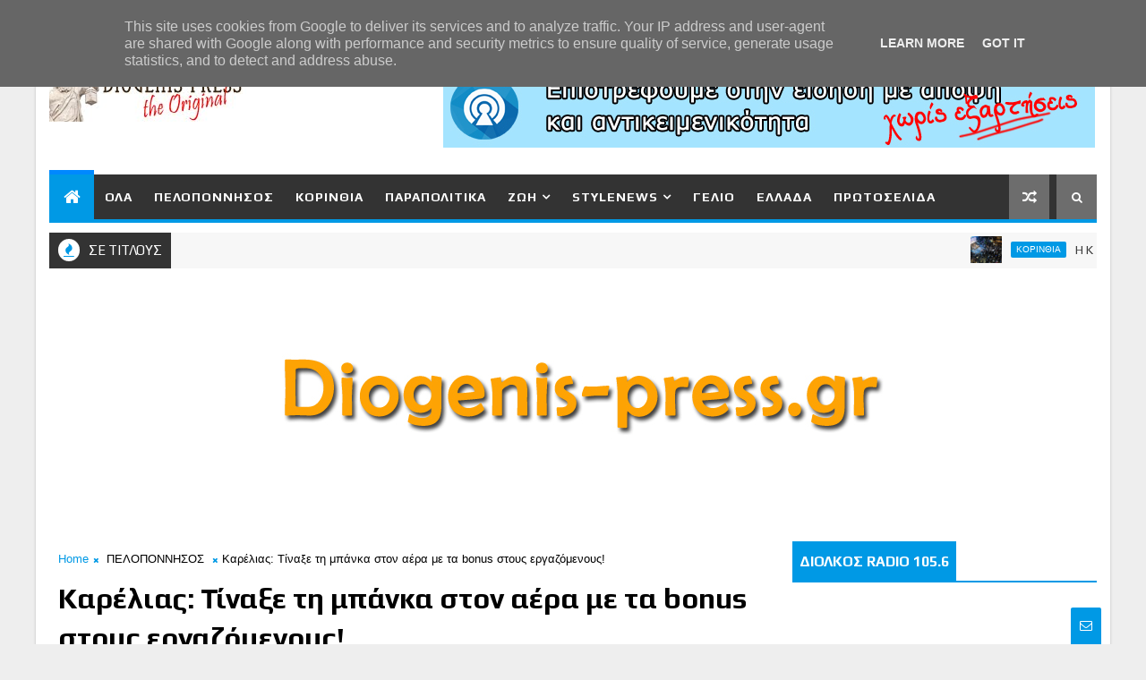

--- FILE ---
content_type: text/html; charset=utf-8
request_url: https://www.google.com/recaptcha/api2/aframe
body_size: 267
content:
<!DOCTYPE HTML><html><head><meta http-equiv="content-type" content="text/html; charset=UTF-8"></head><body><script nonce="dJ5gqkqO9GJVxynGhcviuQ">/** Anti-fraud and anti-abuse applications only. See google.com/recaptcha */ try{var clients={'sodar':'https://pagead2.googlesyndication.com/pagead/sodar?'};window.addEventListener("message",function(a){try{if(a.source===window.parent){var b=JSON.parse(a.data);var c=clients[b['id']];if(c){var d=document.createElement('img');d.src=c+b['params']+'&rc='+(localStorage.getItem("rc::a")?sessionStorage.getItem("rc::b"):"");window.document.body.appendChild(d);sessionStorage.setItem("rc::e",parseInt(sessionStorage.getItem("rc::e")||0)+1);localStorage.setItem("rc::h",'1769115143270');}}}catch(b){}});window.parent.postMessage("_grecaptcha_ready", "*");}catch(b){}</script></body></html>

--- FILE ---
content_type: text/javascript; charset=UTF-8
request_url: https://www.diogenis-press.gr/feeds/posts/default/-/%CE%A0%CE%95%CE%9B%CE%9F%CE%A0%CE%9F%CE%9D%CE%9D%CE%97%CE%A3%CE%9F%CE%A3?alt=json-in-script&max-results=3&callback=jQuery111003481218684167384_1769115137214&_=1769115137215
body_size: 5040
content:
// API callback
jQuery111003481218684167384_1769115137214({"version":"1.0","encoding":"UTF-8","feed":{"xmlns":"http://www.w3.org/2005/Atom","xmlns$openSearch":"http://a9.com/-/spec/opensearchrss/1.0/","xmlns$blogger":"http://schemas.google.com/blogger/2008","xmlns$georss":"http://www.georss.org/georss","xmlns$gd":"http://schemas.google.com/g/2005","xmlns$thr":"http://purl.org/syndication/thread/1.0","id":{"$t":"tag:blogger.com,1999:blog-8820320467121383839"},"updated":{"$t":"2025-11-26T00:11:41.569+02:00"},"category":[{"term":"ΚΟΡΙΝΘΙΑ"},{"term":"ΠΕΛΟΠΟΝΝΗΣΟΣ"},{"term":"ΕΛΛΑΔΑ"},{"term":"ΠΑΙΔΙ"},{"term":"ΔΙΑΦΟΡΑ"},{"term":"ΠΑΡΑΠΟΛΙΤΙΚΑ"},{"term":"ΓΥΝΑΙΚΑ"},{"term":"ΤΕΧΝΟΛΟΓΙΑ"},{"term":"ΠΡΩΤΟΣΕΛΙΔΟ"},{"term":"ΑΝΔΡΑΣ"},{"term":"ΑΥΤΟΚΙΝΗΤΟ"},{"term":"ΥΓΕΙΑ"},{"term":"ΣΠΙΤΙ"},{"term":"ΚΟΡΙΝΘΙA"}],"title":{"type":"text","$t":"Diogenis Press"},"subtitle":{"type":"html","$t":""},"link":[{"rel":"http://schemas.google.com/g/2005#feed","type":"application/atom+xml","href":"https:\/\/www.diogenis-press.gr\/feeds\/posts\/default"},{"rel":"self","type":"application/atom+xml","href":"https:\/\/www.blogger.com\/feeds\/8820320467121383839\/posts\/default\/-\/%CE%A0%CE%95%CE%9B%CE%9F%CE%A0%CE%9F%CE%9D%CE%9D%CE%97%CE%A3%CE%9F%CE%A3?alt=json-in-script\u0026max-results=3"},{"rel":"alternate","type":"text/html","href":"https:\/\/www.diogenis-press.gr\/search\/label\/%CE%A0%CE%95%CE%9B%CE%9F%CE%A0%CE%9F%CE%9D%CE%9D%CE%97%CE%A3%CE%9F%CE%A3"},{"rel":"hub","href":"http://pubsubhubbub.appspot.com/"},{"rel":"next","type":"application/atom+xml","href":"https:\/\/www.blogger.com\/feeds\/8820320467121383839\/posts\/default\/-\/%CE%A0%CE%95%CE%9B%CE%9F%CE%A0%CE%9F%CE%9D%CE%9D%CE%97%CE%A3%CE%9F%CE%A3\/-\/%CE%A0%CE%95%CE%9B%CE%9F%CE%A0%CE%9F%CE%9D%CE%9D%CE%97%CE%A3%CE%9F%CE%A3?alt=json-in-script\u0026start-index=4\u0026max-results=3"}],"author":[{"name":{"$t":"diogeditor"},"uri":{"$t":"http:\/\/www.blogger.com\/profile\/16751252536336917720"},"email":{"$t":"noreply@blogger.com"},"gd$image":{"rel":"http://schemas.google.com/g/2005#thumbnail","width":"16","height":"16","src":"https:\/\/img1.blogblog.com\/img\/b16-rounded.gif"}}],"generator":{"version":"7.00","uri":"http://www.blogger.com","$t":"Blogger"},"openSearch$totalResults":{"$t":"1195"},"openSearch$startIndex":{"$t":"1"},"openSearch$itemsPerPage":{"$t":"3"},"entry":[{"id":{"$t":"tag:blogger.com,1999:blog-8820320467121383839.post-552079719174230918"},"published":{"$t":"2023-09-13T17:32:00.002+03:00"},"updated":{"$t":"2023-09-13T17:32:45.122+03:00"},"category":[{"scheme":"http://www.blogger.com/atom/ns#","term":"ΠΕΛΟΠΟΝΝΗΣΟΣ"}],"title":{"type":"text","$t":"Ποιοι είναι οι υποψήφιοι δήμαρχοι στην Κορινθία"},"content":{"type":"html","$t":"\u003Cp\u003E\u003C\/p\u003E\u003Cdiv class=\"separator\" style=\"clear: both; text-align: center;\"\u003E\u003Ca href=\"https:\/\/blogger.googleusercontent.com\/img\/b\/R29vZ2xl\/AVvXsEjYL3z6KJfzydm_e388yyiFNCGn3_m6-ucWCPB9oANghYagn1kFc-H2RHAs9dJoHS9KrxdzLEShGnndLltFxpdsRdoZxuJEyZZimKmk_p6iHDILh2Xn1rpRzOnbq4gIzUy6aKqpmj6KmjpPxfVkzzRydd2yAIe3ILFKF4hk23EkayuhlUt8JVNK9GWMllA\/s700\/ekloges_dimotikes_2023.jpg\" imageanchor=\"1\" style=\"margin-left: 1em; margin-right: 1em;\"\u003E\u003Cimg border=\"0\" data-original-height=\"491\" data-original-width=\"700\" height=\"280\" src=\"https:\/\/blogger.googleusercontent.com\/img\/b\/R29vZ2xl\/AVvXsEjYL3z6KJfzydm_e388yyiFNCGn3_m6-ucWCPB9oANghYagn1kFc-H2RHAs9dJoHS9KrxdzLEShGnndLltFxpdsRdoZxuJEyZZimKmk_p6iHDILh2Xn1rpRzOnbq4gIzUy6aKqpmj6KmjpPxfVkzzRydd2yAIe3ILFKF4hk23EkayuhlUt8JVNK9GWMllA\/w400-h280\/ekloges_dimotikes_2023.jpg\" width=\"400\" \/\u003E\u003C\/a\u003E\u003C\/div\u003E\u003Cbr \/\u003E\u0026nbsp;\u003Cp\u003E\u003C\/p\u003E\u003Cp\u003EΜε απόφαση των Πρωτοδικείων της Πελοποννήσου ανακηρύχθηκαν οι τελικές λίστες με τους συνδυασμούς και τους\u003Cspan\u003E\u0026nbsp;\u003C\/span\u003Eυποψηφίους\u003Cspan\u003E\u0026nbsp;\u003C\/span\u003Eτης Περιφέρειας Πελοποννήσου και των Δήμων της περιφέρειας, για τις αυτοδιοικητικές εκλογές της 8ης Οκτωβρίου 2023.\u003C\/p\u003E\u003Cp\u003E\u0026nbsp;\u003C\/p\u003E\u003Cp style=\"-webkit-text-stroke-width: 0px; background: 0px 0px rgb(255, 255, 255); border: 0px; color: #424242; font-family: \u0026quot;Open Sans\u0026quot;, sans-serif; font-size: 16px; font-style: normal; font-variant-caps: normal; font-variant-ligatures: normal; font-weight: 400; letter-spacing: normal; margin: 10px 0px; orphans: 2; outline: 0px; overflow-wrap: break-word; padding: 0px; text-align: start; text-decoration-color: initial; text-decoration-style: initial; text-decoration-thickness: initial; text-indent: 0px; text-transform: none; vertical-align: baseline; white-space: normal; widows: 2; word-spacing: 0px;\"\u003E\u003Cstrong style=\"background: 0px 0px; border: 0px; margin: 0px; outline: 0px; padding: 0px; vertical-align: baseline;\"\u003EΔήμος Κορίνθου\u003C\/strong\u003E\u003C\/p\u003E\u003Cp style=\"-webkit-text-stroke-width: 0px; background: 0px 0px rgb(255, 255, 255); border: 0px; color: #424242; font-family: \u0026quot;Open Sans\u0026quot;, sans-serif; font-size: 16px; font-style: normal; font-variant-caps: normal; font-variant-ligatures: normal; font-weight: 400; letter-spacing: normal; margin: 10px 0px; orphans: 2; outline: 0px; overflow-wrap: break-word; padding: 0px; text-align: start; text-decoration-color: initial; text-decoration-style: initial; text-decoration-thickness: initial; text-indent: 0px; text-transform: none; vertical-align: baseline; white-space: normal; widows: 2; word-spacing: 0px;\"\u003EΠΟΛΙΤΙΚΗ ΔΙΕΞΟΔΟΣ-ΓΚΟΥΡΓΙΩΤΗΣ ΑΛΕΞΑΝΔΡΟΣ\u003C\/p\u003E\u003Cp style=\"-webkit-text-stroke-width: 0px; background: 0px 0px rgb(255, 255, 255); border: 0px; color: #424242; font-family: \u0026quot;Open Sans\u0026quot;, sans-serif; font-size: 16px; font-style: normal; font-variant-caps: normal; font-variant-ligatures: normal; font-weight: 400; letter-spacing: normal; margin: 10px 0px; orphans: 2; outline: 0px; overflow-wrap: break-word; padding: 0px; text-align: start; text-decoration-color: initial; text-decoration-style: initial; text-decoration-thickness: initial; text-indent: 0px; text-transform: none; vertical-align: baseline; white-space: normal; widows: 2; word-spacing: 0px;\"\u003EΛΑΪΚΗ ΣΥΣΠΕΙΡΩΣΗ ΚΟΡΙΝΘΙΩΝ-ΤΖΕΚΟΥ ΠΑΡΑΣΚΕΥΗ\u003C\/p\u003E\u003Cp style=\"-webkit-text-stroke-width: 0px; background: 0px 0px rgb(255, 255, 255); border: 0px; color: #424242; font-family: \u0026quot;Open Sans\u0026quot;, sans-serif; font-size: 16px; font-style: normal; font-variant-caps: normal; font-variant-ligatures: normal; font-weight: 400; letter-spacing: normal; margin: 10px 0px; orphans: 2; outline: 0px; overflow-wrap: break-word; padding: 0px; text-align: start; text-decoration-color: initial; text-decoration-style: initial; text-decoration-thickness: initial; text-indent: 0px; text-transform: none; vertical-align: baseline; white-space: normal; widows: 2; word-spacing: 0px;\"\u003EΠΡΑΣΙΝΗ ΠΟΛΗ-ΠΡΩΤΟΠΑΠΑΣ ΔΗΜΗΤΡΙΟΣ\u003C\/p\u003E\u003Cp style=\"-webkit-text-stroke-width: 0px; background: 0px 0px rgb(255, 255, 255); border: 0px; color: #424242; font-family: \u0026quot;Open Sans\u0026quot;, sans-serif; font-size: 16px; font-style: normal; font-variant-caps: normal; font-variant-ligatures: normal; font-weight: 400; letter-spacing: normal; margin: 10px 0px; orphans: 2; outline: 0px; overflow-wrap: break-word; padding: 0px; text-align: start; text-decoration-color: initial; text-decoration-style: initial; text-decoration-thickness: initial; text-indent: 0px; text-transform: none; vertical-align: baseline; white-space: normal; widows: 2; word-spacing: 0px;\"\u003EΠΝΟΗ ΔΗΜΙΟΥΡΓΙΑΣ-ΣΤΑΥΡΕΛΗΣ ΝΙΚΟΛΑΟΣ\u003Cbr \/\u003E\u003Cspan style=\"-webkit-text-stroke-width: 0px; background-color: white; color: #424242; display: inline !important; float: none; font-family: \u0026quot;Open Sans\u0026quot;, sans-serif; font-size: 16px; font-style: normal; font-variant-caps: normal; font-variant-ligatures: normal; font-weight: 400; letter-spacing: normal; orphans: 2; text-align: start; text-decoration-color: initial; text-decoration-style: initial; text-decoration-thickness: initial; text-indent: 0px; text-transform: none; white-space: normal; widows: 2; word-spacing: 0px;\"\u003EΣΥΜΜΑΧΙΑ ΠΟΛΙΤΩΝ-ΝΑΝΟΠΟΥΛΟΣ ΒΑΣΙΛΕΙΟΣ\u003C\/span\u003E\u003C\/p\u003E\u003Cp style=\"-webkit-text-stroke-width: 0px; background: 0px 0px rgb(255, 255, 255); border: 0px; color: #424242; font-family: \u0026quot;Open Sans\u0026quot;, sans-serif; font-size: 16px; font-style: normal; font-variant-caps: normal; font-variant-ligatures: normal; font-weight: 400; letter-spacing: normal; margin: 10px 0px; orphans: 2; outline: 0px; overflow-wrap: break-word; padding: 0px; text-align: start; text-decoration-color: initial; text-decoration-style: initial; text-decoration-thickness: initial; text-indent: 0px; text-transform: none; vertical-align: baseline; white-space: normal; widows: 2; word-spacing: 0px;\"\u003E\u003Cspan style=\"-webkit-text-stroke-width: 0px; background-color: white; color: #424242; display: inline !important; float: none; font-family: \u0026quot;Open Sans\u0026quot;, sans-serif; font-size: 16px; font-style: normal; font-variant-caps: normal; font-variant-ligatures: normal; font-weight: 400; letter-spacing: normal; orphans: 2; text-align: start; text-decoration-color: initial; text-decoration-style: initial; text-decoration-thickness: initial; text-indent: 0px; text-transform: none; white-space: normal; widows: 2; word-spacing: 0px;\"\u003E\u0026nbsp;\u003C\/span\u003E\u003C\/p\u003E\u003Cp style=\"-webkit-text-stroke-width: 0px; background: 0px 0px rgb(255, 255, 255); border: 0px; color: #424242; font-family: \u0026quot;Open Sans\u0026quot;, sans-serif; font-size: 16px; font-style: normal; font-variant-caps: normal; font-variant-ligatures: normal; font-weight: 400; letter-spacing: normal; margin: 10px 0px; orphans: 2; outline: 0px; overflow-wrap: break-word; padding: 0px; text-align: start; text-decoration-color: initial; text-decoration-style: initial; text-decoration-thickness: initial; text-indent: 0px; text-transform: none; vertical-align: baseline; white-space: normal; widows: 2; word-spacing: 0px;\"\u003E\u003Cspan style=\"-webkit-text-stroke-width: 0px; background-color: white; color: #424242; display: inline !important; float: none; font-family: \u0026quot;Open Sans\u0026quot;, sans-serif; font-size: 16px; font-style: normal; font-variant-caps: normal; font-variant-ligatures: normal; font-weight: 400; letter-spacing: normal; orphans: 2; text-align: start; text-decoration-color: initial; text-decoration-style: initial; text-decoration-thickness: initial; text-indent: 0px; text-transform: none; white-space: normal; widows: 2; word-spacing: 0px;\"\u003E\u0026nbsp;\u003C\/span\u003E\u003Cstrong style=\"background: 0px 0px; border: 0px; margin: 0px; outline: 0px; padding: 0px; vertical-align: baseline;\"\u003EΔήμος Ξυλοκάστρου-Ευρωστίνης\u003C\/strong\u003E\u003C\/p\u003E\u003Cp style=\"-webkit-text-stroke-width: 0px; background: 0px 0px rgb(255, 255, 255); border: 0px; color: #424242; font-family: \u0026quot;Open Sans\u0026quot;, sans-serif; font-size: 16px; font-style: normal; font-variant-caps: normal; font-variant-ligatures: normal; font-weight: 400; letter-spacing: normal; margin: 10px 0px; orphans: 2; outline: 0px; overflow-wrap: break-word; padding: 0px; text-align: start; text-decoration-color: initial; text-decoration-style: initial; text-decoration-thickness: initial; text-indent: 0px; text-transform: none; vertical-align: baseline; white-space: normal; widows: 2; word-spacing: 0px;\"\u003EΟΡΙΖΟΝΤΕΣ ΔΗΜΙΟΥΡΓΙΑΣ-ΚΑΡΑΒΑΣ ΣΠΥΡΙΔΩΝ\u003C\/p\u003E\u003Cp style=\"-webkit-text-stroke-width: 0px; background: 0px 0px rgb(255, 255, 255); border: 0px; color: #424242; font-family: \u0026quot;Open Sans\u0026quot;, sans-serif; font-size: 16px; font-style: normal; font-variant-caps: normal; font-variant-ligatures: normal; font-weight: 400; letter-spacing: normal; margin: 10px 0px; orphans: 2; outline: 0px; overflow-wrap: break-word; padding: 0px; text-align: start; text-decoration-color: initial; text-decoration-style: initial; text-decoration-thickness: initial; text-indent: 0px; text-transform: none; vertical-align: baseline; white-space: normal; widows: 2; word-spacing: 0px;\"\u003EΔΥΝΑΜΗ ΠΡΟΟΠΤΙΚΗΣ-ΤΣΙΩΤΟΣ ΒΛΑΣΙΟΣ\u003C\/p\u003E\u003Cp style=\"-webkit-text-stroke-width: 0px; background: 0px 0px rgb(255, 255, 255); border: 0px; color: #424242; font-family: \u0026quot;Open Sans\u0026quot;, sans-serif; font-size: 16px; font-style: normal; font-variant-caps: normal; font-variant-ligatures: normal; font-weight: 400; letter-spacing: normal; margin: 10px 0px; orphans: 2; outline: 0px; overflow-wrap: break-word; padding: 0px; text-align: start; text-decoration-color: initial; text-decoration-style: initial; text-decoration-thickness: initial; text-indent: 0px; text-transform: none; vertical-align: baseline; white-space: normal; widows: 2; word-spacing: 0px;\"\u003EΣΥΜΠΡΑΞΗ ΕΝΕΡΓΩΝ ΔΗΜΟΤΩΝ ΞΥΛΟΚΑΣΤΡΟΥ ΕΥΡΩΣΤΙΝΗΣ-ΜΠΡΑΚΟΥΛΙΑΣ ΘΕΟΦΑΝΗΣ\u003C\/p\u003E\u003Cp style=\"-webkit-text-stroke-width: 0px; background: 0px 0px rgb(255, 255, 255); border: 0px; color: #424242; font-family: \u0026quot;Open Sans\u0026quot;, sans-serif; font-size: 16px; font-style: normal; font-variant-caps: normal; font-variant-ligatures: normal; font-weight: 400; letter-spacing: normal; margin: 10px 0px; orphans: 2; outline: 0px; overflow-wrap: break-word; padding: 0px; text-align: start; text-decoration-color: initial; text-decoration-style: initial; text-decoration-thickness: initial; text-indent: 0px; text-transform: none; vertical-align: baseline; white-space: normal; widows: 2; word-spacing: 0px;\"\u003E\u0026nbsp;\u003C\/p\u003E\u003Cp style=\"-webkit-text-stroke-width: 0px; background: 0px 0px rgb(255, 255, 255); border: 0px; color: #424242; font-family: \u0026quot;Open Sans\u0026quot;, sans-serif; font-size: 16px; font-style: normal; font-variant-caps: normal; font-variant-ligatures: normal; font-weight: 400; letter-spacing: normal; margin: 10px 0px; orphans: 2; outline: 0px; overflow-wrap: break-word; padding: 0px; text-align: start; text-decoration-color: initial; text-decoration-style: initial; text-decoration-thickness: initial; text-indent: 0px; text-transform: none; vertical-align: baseline; white-space: normal; widows: 2; word-spacing: 0px;\"\u003E\u003Cstrong style=\"background: 0px 0px; border: 0px; margin: 0px; outline: 0px; padding: 0px; vertical-align: baseline;\"\u003EΔήμος Σικυωνίων\u003C\/strong\u003E\u003C\/p\u003E\u003Cp style=\"-webkit-text-stroke-width: 0px; background: 0px 0px rgb(255, 255, 255); border: 0px; color: #424242; font-family: \u0026quot;Open Sans\u0026quot;, sans-serif; font-size: 16px; font-style: normal; font-variant-caps: normal; font-variant-ligatures: normal; font-weight: 400; letter-spacing: normal; margin: 10px 0px; orphans: 2; outline: 0px; overflow-wrap: break-word; padding: 0px; text-align: start; text-decoration-color: initial; text-decoration-style: initial; text-decoration-thickness: initial; text-indent: 0px; text-transform: none; vertical-align: baseline; white-space: normal; widows: 2; word-spacing: 0px;\"\u003EΛΑΪΚΗ ΣΥΣΠΕΙΡΩΣΗ ΣΙΚΥΩΝΙΩΝ-ΝΑΝΟΠΟΥΛΟΥ ΚΥΡΙΑΚΗ (ΚΙΚΗ)\u003C\/p\u003E\u003Cp style=\"-webkit-text-stroke-width: 0px; background: 0px 0px rgb(255, 255, 255); border: 0px; color: #424242; font-family: \u0026quot;Open Sans\u0026quot;, sans-serif; font-size: 16px; font-style: normal; font-variant-caps: normal; font-variant-ligatures: normal; font-weight: 400; letter-spacing: normal; margin: 10px 0px; orphans: 2; outline: 0px; overflow-wrap: break-word; padding: 0px; text-align: start; text-decoration-color: initial; text-decoration-style: initial; text-decoration-thickness: initial; text-indent: 0px; text-transform: none; vertical-align: baseline; white-space: normal; widows: 2; word-spacing: 0px;\"\u003EΣΥΜΜΑΧΙΑ ΝΕΩΝ ΣΙΚΥΩΝΙΩΝ-ΣΤΑΜΑΤΟΠΟΥΛΟΣ ΣΠΥΡΙΔΩΝ\u003C\/p\u003E\u003Cp style=\"-webkit-text-stroke-width: 0px; background: 0px 0px rgb(255, 255, 255); border: 0px; color: #424242; font-family: \u0026quot;Open Sans\u0026quot;, sans-serif; font-size: 16px; font-style: normal; font-variant-caps: normal; font-variant-ligatures: normal; font-weight: 400; letter-spacing: normal; margin: 10px 0px; orphans: 2; outline: 0px; overflow-wrap: break-word; padding: 0px; text-align: start; text-decoration-color: initial; text-decoration-style: initial; text-decoration-thickness: initial; text-indent: 0px; text-transform: none; vertical-align: baseline; white-space: normal; widows: 2; word-spacing: 0px;\"\u003EΕΠΟΜΕΝΗ ΜΕΡΑ-ΠΙΣΤΕΥΟΣ ΔΗΜΗΤΡΙΟΣ\u003C\/p\u003E\u003Cp style=\"-webkit-text-stroke-width: 0px; background: 0px 0px rgb(255, 255, 255); border: 0px; color: #424242; font-family: \u0026quot;Open Sans\u0026quot;, sans-serif; font-size: 16px; font-style: normal; font-variant-caps: normal; font-variant-ligatures: normal; font-weight: 400; letter-spacing: normal; margin: 10px 0px; orphans: 2; outline: 0px; overflow-wrap: break-word; padding: 0px; text-align: start; text-decoration-color: initial; text-decoration-style: initial; text-decoration-thickness: initial; text-indent: 0px; text-transform: none; vertical-align: baseline; white-space: normal; widows: 2; word-spacing: 0px;\"\u003E\u0026nbsp;\u003C\/p\u003E\u003Cp style=\"-webkit-text-stroke-width: 0px; background: 0px 0px rgb(255, 255, 255); border: 0px; color: #424242; font-family: \u0026quot;Open Sans\u0026quot;, sans-serif; font-size: 16px; font-style: normal; font-variant-caps: normal; font-variant-ligatures: normal; font-weight: 400; letter-spacing: normal; margin: 10px 0px; orphans: 2; outline: 0px; overflow-wrap: break-word; padding: 0px; text-align: start; text-decoration-color: initial; text-decoration-style: initial; text-decoration-thickness: initial; text-indent: 0px; text-transform: none; vertical-align: baseline; white-space: normal; widows: 2; word-spacing: 0px;\"\u003E\u003Cstrong style=\"background: 0px 0px; border: 0px; margin: 0px; outline: 0px; padding: 0px; vertical-align: baseline;\"\u003EΔήμος Νεμέας\u003C\/strong\u003E\u003C\/p\u003E\u003Cp style=\"-webkit-text-stroke-width: 0px; background: 0px 0px rgb(255, 255, 255); border: 0px; color: #424242; font-family: \u0026quot;Open Sans\u0026quot;, sans-serif; font-size: 16px; font-style: normal; font-variant-caps: normal; font-variant-ligatures: normal; font-weight: 400; letter-spacing: normal; margin: 10px 0px; orphans: 2; outline: 0px; overflow-wrap: break-word; padding: 0px; text-align: start; text-decoration-color: initial; text-decoration-style: initial; text-decoration-thickness: initial; text-indent: 0px; text-transform: none; vertical-align: baseline; white-space: normal; widows: 2; word-spacing: 0px;\"\u003EΣυνεργασία Πολιτών Νεμέας-ΦΡΟΥΣΙΟΣ ΚΩΝΣΤΑΝΤΙΝΟΣ\u003C\/p\u003E\u003Cp style=\"-webkit-text-stroke-width: 0px; background: 0px 0px rgb(255, 255, 255); border: 0px; color: #424242; font-family: \u0026quot;Open Sans\u0026quot;, sans-serif; font-size: 16px; font-style: normal; font-variant-caps: normal; font-variant-ligatures: normal; font-weight: 400; letter-spacing: normal; margin: 10px 0px; orphans: 2; outline: 0px; overflow-wrap: break-word; padding: 0px; text-align: start; text-decoration-color: initial; text-decoration-style: initial; text-decoration-thickness: initial; text-indent: 0px; text-transform: none; vertical-align: baseline; white-space: normal; widows: 2; word-spacing: 0px;\"\u003EΓΙΑ ΜΙΑ ΝΕΑ ΝΕΜΕΑ-ΠΑΛΥΒΟΣ ΓΕΩΡΓΙΟΣ\u003C\/p\u003E\u003Cp style=\"-webkit-text-stroke-width: 0px; background: 0px 0px rgb(255, 255, 255); border: 0px; color: #424242; font-family: \u0026quot;Open Sans\u0026quot;, sans-serif; font-size: 16px; font-style: normal; font-variant-caps: normal; font-variant-ligatures: normal; font-weight: 400; letter-spacing: normal; margin: 10px 0px; orphans: 2; outline: 0px; overflow-wrap: break-word; padding: 0px; text-align: start; text-decoration-color: initial; text-decoration-style: initial; text-decoration-thickness: initial; text-indent: 0px; text-transform: none; vertical-align: baseline; white-space: normal; widows: 2; word-spacing: 0px;\"\u003E\u0026nbsp;\u003C\/p\u003E\u003Cp style=\"-webkit-text-stroke-width: 0px; background: 0px 0px rgb(255, 255, 255); border: 0px; color: #424242; font-family: \u0026quot;Open Sans\u0026quot;, sans-serif; font-size: 16px; font-style: normal; font-variant-caps: normal; font-variant-ligatures: normal; font-weight: 400; letter-spacing: normal; margin: 10px 0px; orphans: 2; outline: 0px; overflow-wrap: break-word; padding: 0px; text-align: start; text-decoration-color: initial; text-decoration-style: initial; text-decoration-thickness: initial; text-indent: 0px; text-transform: none; vertical-align: baseline; white-space: normal; widows: 2; word-spacing: 0px;\"\u003E\u003Cstrong style=\"background: 0px 0px; border: 0px; margin: 0px; outline: 0px; padding: 0px; vertical-align: baseline;\"\u003EΔήμος Βέλου Βόχας\u003C\/strong\u003E\u003C\/p\u003E\u003Cp style=\"-webkit-text-stroke-width: 0px; background: 0px 0px rgb(255, 255, 255); border: 0px; color: #424242; font-family: \u0026quot;Open Sans\u0026quot;, sans-serif; font-size: 16px; font-style: normal; font-variant-caps: normal; font-variant-ligatures: normal; font-weight: 400; letter-spacing: normal; margin: 10px 0px; orphans: 2; outline: 0px; overflow-wrap: break-word; padding: 0px; text-align: start; text-decoration-color: initial; text-decoration-style: initial; text-decoration-thickness: initial; text-indent: 0px; text-transform: none; vertical-align: baseline; white-space: normal; widows: 2; word-spacing: 0px;\"\u003EΝΕΑ πνοή-ΜΑΝΑΒΗΣ ΑΘΑΝΑΣΙΟΣ\u003C\/p\u003E\u003Cp style=\"-webkit-text-stroke-width: 0px; background: 0px 0px rgb(255, 255, 255); border: 0px; color: #424242; font-family: \u0026quot;Open Sans\u0026quot;, sans-serif; font-size: 16px; font-style: normal; font-variant-caps: normal; font-variant-ligatures: normal; font-weight: 400; letter-spacing: normal; margin: 10px 0px; orphans: 2; outline: 0px; overflow-wrap: break-word; padding: 0px; text-align: start; text-decoration-color: initial; text-decoration-style: initial; text-decoration-thickness: initial; text-indent: 0px; text-transform: none; vertical-align: baseline; white-space: normal; widows: 2; word-spacing: 0px;\"\u003EΝΕΕΣ ΔΥΝΑΜΕΙΣ ΠΟΛΙΤΩΝ ΒΕΛΟΥ ΒΟΧΑΣ-ΛΙΑΚΟΣ ΜΙΧΑΗΛ\u003C\/p\u003E\u003Cp style=\"-webkit-text-stroke-width: 0px; background: 0px 0px rgb(255, 255, 255); border: 0px; color: #424242; font-family: \u0026quot;Open Sans\u0026quot;, sans-serif; font-size: 16px; font-style: normal; font-variant-caps: normal; font-variant-ligatures: normal; font-weight: 400; letter-spacing: normal; margin: 10px 0px; orphans: 2; outline: 0px; overflow-wrap: break-word; padding: 0px; text-align: start; text-decoration-color: initial; text-decoration-style: initial; text-decoration-thickness: initial; text-indent: 0px; text-transform: none; vertical-align: baseline; white-space: normal; widows: 2; word-spacing: 0px;\"\u003EΔΗΜΟΤΙΚΗ ΕΝΩΤΙΚΗ ΚΙΝΗΣΗ-ΠΑΠΑΚΥΡΙΑΚΟΣ ΑΝΝΙΒΑΣ\u003C\/p\u003E\u003Cp style=\"-webkit-text-stroke-width: 0px; background: 0px 0px rgb(255, 255, 255); border: 0px; color: #424242; font-family: \u0026quot;Open Sans\u0026quot;, sans-serif; font-size: 16px; font-style: normal; font-variant-caps: normal; font-variant-ligatures: normal; font-weight: 400; letter-spacing: normal; margin: 10px 0px; orphans: 2; outline: 0px; overflow-wrap: break-word; padding: 0px; text-align: start; text-decoration-color: initial; text-decoration-style: initial; text-decoration-thickness: initial; text-indent: 0px; text-transform: none; vertical-align: baseline; white-space: normal; widows: 2; word-spacing: 0px;\"\u003E\u0026nbsp;\u003C\/p\u003E\u003Cp style=\"-webkit-text-stroke-width: 0px; background: 0px 0px rgb(255, 255, 255); border: 0px; color: #424242; font-family: \u0026quot;Open Sans\u0026quot;, sans-serif; font-size: 16px; font-style: normal; font-variant-caps: normal; font-variant-ligatures: normal; font-weight: 400; letter-spacing: normal; margin: 10px 0px; orphans: 2; outline: 0px; overflow-wrap: break-word; padding: 0px; text-align: start; text-decoration-color: initial; text-decoration-style: initial; text-decoration-thickness: initial; text-indent: 0px; text-transform: none; vertical-align: baseline; white-space: normal; widows: 2; word-spacing: 0px;\"\u003E\u003Cstrong style=\"background: 0px 0px; border: 0px; margin: 0px; outline: 0px; padding: 0px; vertical-align: baseline;\"\u003EΔήμος Λουτρακίου – Περαχώρας – Αγίων Θεοδώρων\u003C\/strong\u003E\u003C\/p\u003E\u003Cp style=\"-webkit-text-stroke-width: 0px; background: 0px 0px rgb(255, 255, 255); border: 0px; color: #424242; font-family: \u0026quot;Open Sans\u0026quot;, sans-serif; font-size: 16px; font-style: normal; font-variant-caps: normal; font-variant-ligatures: normal; font-weight: 400; letter-spacing: normal; margin: 10px 0px; orphans: 2; outline: 0px; overflow-wrap: break-word; padding: 0px; text-align: start; text-decoration-color: initial; text-decoration-style: initial; text-decoration-thickness: initial; text-indent: 0px; text-transform: none; vertical-align: baseline; white-space: normal; widows: 2; word-spacing: 0px;\"\u003E«ΠΑΡΕΜΒΑΣΗ ΠΟΛΙΤΩΝ»-Γιώργος Γκιώνης\u003C\/p\u003E\u003Cp style=\"-webkit-text-stroke-width: 0px; background: 0px 0px rgb(255, 255, 255); border: 0px; color: #424242; font-family: \u0026quot;Open Sans\u0026quot;, sans-serif; font-size: 16px; font-style: normal; font-variant-caps: normal; font-variant-ligatures: normal; font-weight: 400; letter-spacing: normal; margin: 10px 0px; orphans: 2; outline: 0px; overflow-wrap: break-word; padding: 0px; text-align: start; text-decoration-color: initial; text-decoration-style: initial; text-decoration-thickness: initial; text-indent: 0px; text-transform: none; vertical-align: baseline; white-space: normal; widows: 2; word-spacing: 0px;\"\u003E«ΛΑΪΚΗ ΣΥΣΠΕΙΡΩΣΗ ΛΟΥΤΡΑΚΙΟΥ – ΠΕΡΑΧΩΡΑΣ – ΑΓΙΩΝ ΘΕΟΔΩΡΩΝ»-Μενελάου Μενέλαος\u003C\/p\u003E\u003Cp style=\"-webkit-text-stroke-width: 0px; background: 0px 0px rgb(255, 255, 255); border: 0px; color: #424242; font-family: \u0026quot;Open Sans\u0026quot;, sans-serif; font-size: 16px; font-style: normal; font-variant-caps: normal; font-variant-ligatures: normal; font-weight: 400; letter-spacing: normal; margin: 10px 0px; orphans: 2; outline: 0px; overflow-wrap: break-word; padding: 0px; text-align: start; text-decoration-color: initial; text-decoration-style: initial; text-decoration-thickness: initial; text-indent: 0px; text-transform: none; vertical-align: baseline; white-space: normal; widows: 2; word-spacing: 0px;\"\u003E«ΕΠΙΛΟΓΗ ΕΥΘΥΝΗΣ – ΩΡΑ ΓΙΑ ΔΡΑΣΗ»-Κωστής Ζερβός\u003C\/p\u003E\u003Cp style=\"-webkit-text-stroke-width: 0px; background: 0px 0px rgb(255, 255, 255); border: 0px; color: #424242; font-family: \u0026quot;Open Sans\u0026quot;, sans-serif; font-size: 16px; font-style: normal; font-variant-caps: normal; font-variant-ligatures: normal; font-weight: 400; letter-spacing: normal; margin: 10px 0px; orphans: 2; outline: 0px; overflow-wrap: break-word; padding: 0px; text-align: start; text-decoration-color: initial; text-decoration-style: initial; text-decoration-thickness: initial; text-indent: 0px; text-transform: none; vertical-align: baseline; white-space: normal; widows: 2; word-spacing: 0px;\"\u003E«ΔΥΝΑΜΗ ΔΗΜΙΟΥΡΓΙΑΣ Με θέληση και γνώση»-Μαρία Πρωτοπαππά\u003C\/p\u003E"},"link":[{"rel":"replies","type":"application/atom+xml","href":"https:\/\/www.diogenis-press.gr\/feeds\/552079719174230918\/comments\/default","title":"Σχόλια ανάρτησης"},{"rel":"replies","type":"text/html","href":"https:\/\/www.diogenis-press.gr\/2023\/09\/blog-post_69.html#comment-form","title":"0 σχόλια"},{"rel":"edit","type":"application/atom+xml","href":"https:\/\/www.blogger.com\/feeds\/8820320467121383839\/posts\/default\/552079719174230918"},{"rel":"self","type":"application/atom+xml","href":"https:\/\/www.blogger.com\/feeds\/8820320467121383839\/posts\/default\/552079719174230918"},{"rel":"alternate","type":"text/html","href":"https:\/\/www.diogenis-press.gr\/2023\/09\/blog-post_69.html","title":"Ποιοι είναι οι υποψήφιοι δήμαρχοι στην Κορινθία"}],"author":[{"name":{"$t":"Diogenis Press Editor"},"uri":{"$t":"http:\/\/www.blogger.com\/profile\/05319703420797248819"},"email":{"$t":"noreply@blogger.com"},"gd$image":{"rel":"http://schemas.google.com/g/2005#thumbnail","width":"16","height":"16","src":"https:\/\/img1.blogblog.com\/img\/b16-rounded.gif"}}],"media$thumbnail":{"xmlns$media":"http://search.yahoo.com/mrss/","url":"https:\/\/blogger.googleusercontent.com\/img\/b\/R29vZ2xl\/AVvXsEjYL3z6KJfzydm_e388yyiFNCGn3_m6-ucWCPB9oANghYagn1kFc-H2RHAs9dJoHS9KrxdzLEShGnndLltFxpdsRdoZxuJEyZZimKmk_p6iHDILh2Xn1rpRzOnbq4gIzUy6aKqpmj6KmjpPxfVkzzRydd2yAIe3ILFKF4hk23EkayuhlUt8JVNK9GWMllA\/s72-w400-h280-c\/ekloges_dimotikes_2023.jpg","height":"72","width":"72"},"thr$total":{"$t":"0"}},{"id":{"$t":"tag:blogger.com,1999:blog-8820320467121383839.post-7591065551630441519"},"published":{"$t":"2023-09-13T17:25:00.005+03:00"},"updated":{"$t":"2023-09-13T17:26:08.331+03:00"},"category":[{"scheme":"http://www.blogger.com/atom/ns#","term":"ΠΕΛΟΠΟΝΝΗΣΟΣ"}],"title":{"type":"text","$t":"Επτά πρόσωπα και συνδυασμοί διεκδικούν της Περιφέρεια Πελοποννήσου"},"content":{"type":"html","$t":"\u003Cp\u003E\u003C\/p\u003E\u003Cdiv class=\"separator\" style=\"clear: both; text-align: center;\"\u003E\u003Ca href=\"https:\/\/blogger.googleusercontent.com\/img\/b\/R29vZ2xl\/AVvXsEgmc4XTsTRdh12DhbF8I-DNUtr0WSCtQ1saIzA-oseGADeKyWkwptuBtQ4gW3Wn9kaR5UXK9HUjJcgjR6D7YwOifk0mqe0TmkjMijQqe3Cvj2qNqow9V7rdaqmPoDOeBITKHfXIn4euB3jhj_SXl2svF99pvfunG7uzYlh6bf_embkdTmlZJtQfdlykVGg\/s900\/12-06-39-image-6500078d36b4e.jpg\" imageanchor=\"1\" style=\"margin-left: 1em; margin-right: 1em;\"\u003E\u003Cimg border=\"0\" data-original-height=\"541\" data-original-width=\"900\" height=\"240\" src=\"https:\/\/blogger.googleusercontent.com\/img\/b\/R29vZ2xl\/AVvXsEgmc4XTsTRdh12DhbF8I-DNUtr0WSCtQ1saIzA-oseGADeKyWkwptuBtQ4gW3Wn9kaR5UXK9HUjJcgjR6D7YwOifk0mqe0TmkjMijQqe3Cvj2qNqow9V7rdaqmPoDOeBITKHfXIn4euB3jhj_SXl2svF99pvfunG7uzYlh6bf_embkdTmlZJtQfdlykVGg\/w400-h240\/12-06-39-image-6500078d36b4e.jpg\" width=\"400\" \/\u003E\u003C\/a\u003E\u003C\/div\u003E\u003Cbr \/\u003E\u0026nbsp;\u003Cb style=\"-webkit-text-stroke-width: 0px; background-color: white; border: 0px; color: #363b48; font-family: \u0026quot;Segoe UI\u0026quot;, Roboto, Oxygen, Ubuntu, Cantarell, \u0026quot;Fira Sans\u0026quot;, \u0026quot;Droid Sans\u0026quot;, \u0026quot;Helvetica Neue\u0026quot;, sans-serif; font-size: 17.6px; font-style: normal; font-variant-caps: normal; font-variant-ligatures: normal; letter-spacing: normal; margin: 0px; orphans: 2; padding: 0px; text-align: start; text-decoration-color: initial; text-decoration-style: initial; text-decoration-thickness: initial; text-indent: 0px; text-transform: none; vertical-align: baseline; white-space: normal; widows: 2; word-spacing: 0px;\"\u003E\u0026nbsp;\u003C\/b\u003E\u003Cp\u003E\u003C\/p\u003E\u003Cp\u003E\u003Cb style=\"-webkit-text-stroke-width: 0px; background-color: white; border: 0px; color: #363b48; font-family: \u0026quot;Segoe UI\u0026quot;, Roboto, Oxygen, Ubuntu, Cantarell, \u0026quot;Fira Sans\u0026quot;, \u0026quot;Droid Sans\u0026quot;, \u0026quot;Helvetica Neue\u0026quot;, sans-serif; font-size: 17.6px; font-style: normal; font-variant-caps: normal; font-variant-ligatures: normal; letter-spacing: normal; margin: 0px; orphans: 2; padding: 0px; text-align: start; text-decoration-color: initial; text-decoration-style: initial; text-decoration-thickness: initial; text-indent: 0px; text-transform: none; vertical-align: baseline; white-space: normal; widows: 2; word-spacing: 0px;\"\u003EΚουτουμάνος, Πτωχός, Μιχαλόπουλος, Λυμπεροπούλου, Τατούλης, Μάκαρης, Κουτσούλης. Τα επτά πρόσωπα επικεφαλής συνδυασμών που διεκδικούν της Περιφέρεια Πελοποννήσου\u003C\/b\u003E\u003C\/p\u003E\u003Cp\u003E\u003Cb style=\"-webkit-text-stroke-width: 0px; background-color: white; border: 0px; color: #363b48; font-family: \u0026quot;Segoe UI\u0026quot;, Roboto, Oxygen, Ubuntu, Cantarell, \u0026quot;Fira Sans\u0026quot;, \u0026quot;Droid Sans\u0026quot;, \u0026quot;Helvetica Neue\u0026quot;, sans-serif; font-size: 17.6px; font-style: normal; font-variant-caps: normal; font-variant-ligatures: normal; letter-spacing: normal; margin: 0px; orphans: 2; padding: 0px; text-align: start; text-decoration-color: initial; text-decoration-style: initial; text-decoration-thickness: initial; text-indent: 0px; text-transform: none; vertical-align: baseline; white-space: normal; widows: 2; word-spacing: 0px;\"\u003E\u0026nbsp;\u003C\/b\u003E\u003C\/p\u003E\u003Cp\u003E\u003Cb style=\"-webkit-text-stroke-width: 0px; background-color: white; border: 0px; color: #363b48; font-family: \u0026quot;Segoe UI\u0026quot;, Roboto, Oxygen, Ubuntu, Cantarell, \u0026quot;Fira Sans\u0026quot;, \u0026quot;Droid Sans\u0026quot;, \u0026quot;Helvetica Neue\u0026quot;, sans-serif; font-size: 17.6px; font-style: normal; font-variant-caps: normal; font-variant-ligatures: normal; letter-spacing: normal; margin: 0px; orphans: 2; padding: 0px; text-align: start; text-decoration-color: initial; text-decoration-style: initial; text-decoration-thickness: initial; text-indent: 0px; text-transform: none; vertical-align: baseline; white-space: normal; widows: 2; word-spacing: 0px;\"\u003E\u0026nbsp;\u003C\/b\u003E\u003Cspan face=\"\u0026quot;Segoe UI\u0026quot;, Roboto, Oxygen, Ubuntu, Cantarell, \u0026quot;Fira Sans\u0026quot;, \u0026quot;Droid Sans\u0026quot;, \u0026quot;Helvetica Neue\u0026quot;, sans-serif\" style=\"-webkit-text-stroke-width: 0px; background-color: white; color: #363b48; display: inline; float: none; font-size: 17.6px; font-style: normal; font-variant-caps: normal; font-variant-ligatures: normal; font-weight: 400; letter-spacing: normal; orphans: 2; text-align: start; text-decoration-color: initial; text-decoration-style: initial; text-decoration-thickness: initial; text-indent: 0px; text-transform: none; white-space: normal; widows: 2; word-spacing: 0px;\"\u003EΠΕΛΟΠΟΝΝΗΣΟΣ. Εξι άνδρες και μια γυναίκα είναι τα πρόσωπα που διεκδικούν την\u003Cspan\u003E\u0026nbsp;\u003C\/span\u003E\u003C\/span\u003E\u003Cb style=\"-webkit-text-stroke-width: 0px; background-color: white; border: 0px; color: #363b48; font-family: \u0026quot;Segoe UI\u0026quot;, Roboto, Oxygen, Ubuntu, Cantarell, \u0026quot;Fira Sans\u0026quot;, \u0026quot;Droid Sans\u0026quot;, \u0026quot;Helvetica Neue\u0026quot;, sans-serif; font-size: 17.6px; font-style: normal; font-variant-caps: normal; font-variant-ligatures: normal; letter-spacing: normal; margin: 0px; orphans: 2; padding: 0px; text-align: start; text-decoration-color: initial; text-decoration-style: initial; text-decoration-thickness: initial; text-indent: 0px; text-transform: none; vertical-align: baseline; white-space: normal; widows: 2; word-spacing: 0px;\"\u003EΠεριφέρεια Πελοποννήσου\u003C\/b\u003E\u003Cspan face=\"\u0026quot;Segoe UI\u0026quot;, Roboto, Oxygen, Ubuntu, Cantarell, \u0026quot;Fira Sans\u0026quot;, \u0026quot;Droid Sans\u0026quot;, \u0026quot;Helvetica Neue\u0026quot;, sans-serif\" style=\"-webkit-text-stroke-width: 0px; background-color: white; color: #363b48; display: inline; float: none; font-size: 17.6px; font-style: normal; font-variant-caps: normal; font-variant-ligatures: normal; font-weight: 400; letter-spacing: normal; orphans: 2; text-align: start; text-decoration-color: initial; text-decoration-style: initial; text-decoration-thickness: initial; text-indent: 0px; text-transform: none; white-space: normal; widows: 2; word-spacing: 0px;\"\u003E\u003Cspan\u003E\u0026nbsp;\u003C\/span\u003Eστις εκκλογές της 8\u003C\/span\u003E\u003Csup style=\"-webkit-text-stroke-width: 0px; background-color: white; color: #363b48; font-family: \u0026quot;Segoe UI\u0026quot;, Roboto, Oxygen, Ubuntu, Cantarell, \u0026quot;Fira Sans\u0026quot;, \u0026quot;Droid Sans\u0026quot;, \u0026quot;Helvetica Neue\u0026quot;, sans-serif; font-style: normal; font-variant-caps: normal; font-variant-ligatures: normal; font-weight: 400; letter-spacing: normal; orphans: 2; text-align: start; text-decoration-color: initial; text-decoration-style: initial; text-decoration-thickness: initial; text-indent: 0px; text-transform: none; white-space: normal; widows: 2; word-spacing: 0px;\"\u003Eης\u003C\/sup\u003E\u003Cspan face=\"\u0026quot;Segoe UI\u0026quot;, Roboto, Oxygen, Ubuntu, Cantarell, \u0026quot;Fira Sans\u0026quot;, \u0026quot;Droid Sans\u0026quot;, \u0026quot;Helvetica Neue\u0026quot;, sans-serif\" style=\"-webkit-text-stroke-width: 0px; background-color: white; color: #363b48; display: inline; float: none; font-size: 17.6px; font-style: normal; font-variant-caps: normal; font-variant-ligatures: normal; font-weight: 400; letter-spacing: normal; orphans: 2; text-align: start; text-decoration-color: initial; text-decoration-style: initial; text-decoration-thickness: initial; text-indent: 0px; text-transform: none; white-space: normal; widows: 2; word-spacing: 0px;\"\u003E\u003Cspan\u003E\u0026nbsp;\u003C\/span\u003EΟκτωβρίου. Κουτουμάνος, Πτωχός, Μιχαλόπουλος, Λυμπεροπούλου, Τατούλης, Μάκαρης, Κουτσούλης. Οι συνδυασμοί για την Περιφέρεια Πελοποννήσου με τη σειρά που γνωστοποιήθηκαν από το Πρωτοδικείο Τρίπολης είναι οι εξής:\u003C\/span\u003E\u003C\/p\u003E\u003Cp\u003E\u003Cspan face=\"\u0026quot;Segoe UI\u0026quot;, Roboto, Oxygen, Ubuntu, Cantarell, \u0026quot;Fira Sans\u0026quot;, \u0026quot;Droid Sans\u0026quot;, \u0026quot;Helvetica Neue\u0026quot;, sans-serif\" style=\"-webkit-text-stroke-width: 0px; background-color: white; color: #363b48; display: inline; float: none; font-size: 17.6px; font-style: normal; font-variant-caps: normal; font-variant-ligatures: normal; font-weight: 400; letter-spacing: normal; orphans: 2; text-align: start; text-decoration-color: initial; text-decoration-style: initial; text-decoration-thickness: initial; text-indent: 0px; text-transform: none; white-space: normal; widows: 2; word-spacing: 0px;\"\u003E\u0026nbsp;\u003C\/span\u003E\u003C\/p\u003E\u003Cul style=\"-webkit-text-stroke-width: 0px; background-color: white; border: 0px; color: #363b48; font-family: \u0026quot;Segoe UI\u0026quot;, Roboto, Oxygen, Ubuntu, Cantarell, \u0026quot;Fira Sans\u0026quot;, \u0026quot;Droid Sans\u0026quot;, \u0026quot;Helvetica Neue\u0026quot;, sans-serif; font-size: 1.1em; font-style: normal; font-variant-caps: normal; font-variant-ligatures: normal; font-weight: 400; letter-spacing: normal; list-style: none; margin: 2em 0px 0px; max-width: 42em; orphans: 2; padding: 0px; text-align: start; text-decoration-color: initial; text-decoration-style: initial; text-decoration-thickness: initial; text-indent: 0px; text-transform: none; vertical-align: baseline; white-space: normal; widows: 2; word-spacing: 0px;\"\u003E\u003Cli style=\"border: 0px; display: block; font-size: 17.6px; margin: 0px 2em 0.375em 1.125em; padding: 0px; vertical-align: baseline;\"\u003EΛαϊκή Συσπείρωση Πελοποννήσου – υποψήφιος περιφερειάρχης Νίκος Κουτουμάνος\u003C\/li\u003E\u003Cli style=\"border: 0px; display: block; font-size: 17.6px; margin: 0px 2em 0.375em 1.125em; padding: 0px; vertical-align: baseline;\"\u003EΗ Πελοπόννησος Μπροστά – υποψήφιος περιφερειάρχης Δημήτρης Πτωχός\u003C\/li\u003E\u003Cli style=\"border: 0px; display: block; font-size: 17.6px; margin: 0px 2em 0.375em 1.125em; padding: 0px; vertical-align: baseline;\"\u003EΑγωνιστική Συνεργασία Πελοποννήσου – υποψήφιος περιφερειάρχης Ιωάννης Μιχαλόπουλος\u003C\/li\u003E\u003Cli style=\"border: 0px; display: block; font-size: 17.6px; margin: 0px 2em 0.375em 1.125em; padding: 0px; vertical-align: baseline;\"\u003EΠράσινη Κοινωνική Πελοπόννησος – υποψήφια περιφερειάρχης Δήμητρα Λυμπεροπούλου\u003C\/li\u003E\u003Cli style=\"border: 0px; display: block; font-size: 17.6px; margin: 0px 2em 0.375em 1.125em; padding: 0px; vertical-align: baseline;\"\u003EΝέα Πελοπόννησος – υποψήφιος περιφερειάρχης Πέτρος Τατούλης\u003C\/li\u003E\u003Cli style=\"border: 0px; display: block; font-size: 17.6px; margin: 0px 2em 0.375em 1.125em; padding: 0px; vertical-align: baseline;\"\u003EΠρώτα η Πελοπόννησος – υποψήφιος περιφερειάρχης Μανώλης Μάκαρης\u003C\/li\u003E\u003Cli style=\"border: 0px; display: block; font-size: 17.6px; margin: 0px 2em 0.375em 1.125em; padding: 0px; vertical-align: baseline;\"\u003EΠελοπόννησος, Αφετηρία Ζωής – υποψήφιος περιφερειάρχης Δημήτρης Κουτσούλης\u003C\/li\u003E\u003C\/ul\u003E"},"link":[{"rel":"replies","type":"application/atom+xml","href":"https:\/\/www.diogenis-press.gr\/feeds\/7591065551630441519\/comments\/default","title":"Σχόλια ανάρτησης"},{"rel":"replies","type":"text/html","href":"https:\/\/www.diogenis-press.gr\/2023\/09\/blog-post_44.html#comment-form","title":"0 σχόλια"},{"rel":"edit","type":"application/atom+xml","href":"https:\/\/www.blogger.com\/feeds\/8820320467121383839\/posts\/default\/7591065551630441519"},{"rel":"self","type":"application/atom+xml","href":"https:\/\/www.blogger.com\/feeds\/8820320467121383839\/posts\/default\/7591065551630441519"},{"rel":"alternate","type":"text/html","href":"https:\/\/www.diogenis-press.gr\/2023\/09\/blog-post_44.html","title":"Επτά πρόσωπα και συνδυασμοί διεκδικούν της Περιφέρεια Πελοποννήσου"}],"author":[{"name":{"$t":"Diogenis Press Editor"},"uri":{"$t":"http:\/\/www.blogger.com\/profile\/05319703420797248819"},"email":{"$t":"noreply@blogger.com"},"gd$image":{"rel":"http://schemas.google.com/g/2005#thumbnail","width":"16","height":"16","src":"https:\/\/img1.blogblog.com\/img\/b16-rounded.gif"}}],"media$thumbnail":{"xmlns$media":"http://search.yahoo.com/mrss/","url":"https:\/\/blogger.googleusercontent.com\/img\/b\/R29vZ2xl\/AVvXsEgmc4XTsTRdh12DhbF8I-DNUtr0WSCtQ1saIzA-oseGADeKyWkwptuBtQ4gW3Wn9kaR5UXK9HUjJcgjR6D7YwOifk0mqe0TmkjMijQqe3Cvj2qNqow9V7rdaqmPoDOeBITKHfXIn4euB3jhj_SXl2svF99pvfunG7uzYlh6bf_embkdTmlZJtQfdlykVGg\/s72-w400-h240-c\/12-06-39-image-6500078d36b4e.jpg","height":"72","width":"72"},"thr$total":{"$t":"0"}},{"id":{"$t":"tag:blogger.com,1999:blog-8820320467121383839.post-3635878739477454415"},"published":{"$t":"2023-09-06T20:34:00.004+03:00"},"updated":{"$t":"2023-09-06T20:34:48.061+03:00"},"category":[{"scheme":"http://www.blogger.com/atom/ns#","term":"ΠΕΛΟΠΟΝΝΗΣΟΣ"}],"title":{"type":"text","$t":"Παρουσίαση ψηφοδελτίου \"ΝΕΑ ΠΕΛΟΠΟΝΝΗΣΟΣ\" του Πέτρου Τατούλη (βίντεο)"},"content":{"type":"html","$t":"\u003Cp\u003E\u003C\/p\u003E\u003Cdiv class=\"separator\" style=\"clear: both; text-align: center;\"\u003E\u003Ca href=\"https:\/\/blogger.googleusercontent.com\/img\/b\/R29vZ2xl\/AVvXsEgY7kXMbQwii9GPJHurappdRm85UOhflFxZe_PSg9BM5Mdj47CAXtzpWMud4X6_mbMd56tuFzQHO1LxLTIUdNkvsOg0OlG4vBwrau3xgJJ9HjcwVkc-a2-XEMbZ6_4je-eMMC0y5oXWJg3jJsHTzfd70B3aDO-XdDmWbYur2R1m4ZSYeEDbr1M1SrvGt38\/s1280\/maxresdefault.jpg\" imageanchor=\"1\" style=\"margin-left: 1em; margin-right: 1em;\"\u003E\u003Cimg border=\"0\" data-original-height=\"720\" data-original-width=\"1280\" height=\"225\" src=\"https:\/\/blogger.googleusercontent.com\/img\/b\/R29vZ2xl\/AVvXsEgY7kXMbQwii9GPJHurappdRm85UOhflFxZe_PSg9BM5Mdj47CAXtzpWMud4X6_mbMd56tuFzQHO1LxLTIUdNkvsOg0OlG4vBwrau3xgJJ9HjcwVkc-a2-XEMbZ6_4je-eMMC0y5oXWJg3jJsHTzfd70B3aDO-XdDmWbYur2R1m4ZSYeEDbr1M1SrvGt38\/w400-h225\/maxresdefault.jpg\" width=\"400\" \/\u003E\u003C\/a\u003E\u003C\/div\u003E\u003Cbr \/\u003E\u0026nbsp;\u003Cp\u003E\u003C\/p\u003E\u003Cp\u003EΣήμερα από την Τρίπολη έγινε η παρουσίαση του συνδυασμού της παράταξης \"ΝΕΑ ΠΕΛΟΠΟΝΝΗΣΟΣ\"\u003C\/p\u003E\u003Cp\u003EΔείτε το βίντεο:\u0026nbsp;\u003C\/p\u003E\u003Cp\u003E\u0026nbsp;\u003C\/p\u003E\u003Ciframe allow=\"accelerometer; autoplay; clipboard-write; encrypted-media; gyroscope; picture-in-picture; web-share\" allowfullscreen=\"\" frameborder=\"0\" height=\"315\" src=\"https:\/\/www.youtube.com\/embed\/NAnfiEPgQz0?si=h6W7geKWq_uZdddU\" title=\"YouTube video player\" width=\"560\"\u003E\u003C\/iframe\u003E"},"link":[{"rel":"replies","type":"application/atom+xml","href":"https:\/\/www.diogenis-press.gr\/feeds\/3635878739477454415\/comments\/default","title":"Σχόλια ανάρτησης"},{"rel":"replies","type":"text/html","href":"https:\/\/www.diogenis-press.gr\/2023\/09\/blog-post_83.html#comment-form","title":"0 σχόλια"},{"rel":"edit","type":"application/atom+xml","href":"https:\/\/www.blogger.com\/feeds\/8820320467121383839\/posts\/default\/3635878739477454415"},{"rel":"self","type":"application/atom+xml","href":"https:\/\/www.blogger.com\/feeds\/8820320467121383839\/posts\/default\/3635878739477454415"},{"rel":"alternate","type":"text/html","href":"https:\/\/www.diogenis-press.gr\/2023\/09\/blog-post_83.html","title":"Παρουσίαση ψηφοδελτίου \"ΝΕΑ ΠΕΛΟΠΟΝΝΗΣΟΣ\" του Πέτρου Τατούλη (βίντεο)"}],"author":[{"name":{"$t":"Diogenis Press Editor"},"uri":{"$t":"http:\/\/www.blogger.com\/profile\/05319703420797248819"},"email":{"$t":"noreply@blogger.com"},"gd$image":{"rel":"http://schemas.google.com/g/2005#thumbnail","width":"16","height":"16","src":"https:\/\/img1.blogblog.com\/img\/b16-rounded.gif"}}],"media$thumbnail":{"xmlns$media":"http://search.yahoo.com/mrss/","url":"https:\/\/blogger.googleusercontent.com\/img\/b\/R29vZ2xl\/AVvXsEgY7kXMbQwii9GPJHurappdRm85UOhflFxZe_PSg9BM5Mdj47CAXtzpWMud4X6_mbMd56tuFzQHO1LxLTIUdNkvsOg0OlG4vBwrau3xgJJ9HjcwVkc-a2-XEMbZ6_4je-eMMC0y5oXWJg3jJsHTzfd70B3aDO-XdDmWbYur2R1m4ZSYeEDbr1M1SrvGt38\/s72-w400-h225-c\/maxresdefault.jpg","height":"72","width":"72"},"thr$total":{"$t":"0"}}]}});

--- FILE ---
content_type: text/javascript; charset=UTF-8
request_url: https://www.diogenis-press.gr/feeds/posts/default?alt=json-in-script&callback=jQuery111003481218684167384_1769115137212&_=1769115137213
body_size: 56888
content:
// API callback
jQuery111003481218684167384_1769115137212({"version":"1.0","encoding":"UTF-8","feed":{"xmlns":"http://www.w3.org/2005/Atom","xmlns$openSearch":"http://a9.com/-/spec/opensearchrss/1.0/","xmlns$blogger":"http://schemas.google.com/blogger/2008","xmlns$georss":"http://www.georss.org/georss","xmlns$gd":"http://schemas.google.com/g/2005","xmlns$thr":"http://purl.org/syndication/thread/1.0","id":{"$t":"tag:blogger.com,1999:blog-8820320467121383839"},"updated":{"$t":"2025-11-26T00:11:41.569+02:00"},"category":[{"term":"ΚΟΡΙΝΘΙΑ"},{"term":"ΠΕΛΟΠΟΝΝΗΣΟΣ"},{"term":"ΕΛΛΑΔΑ"},{"term":"ΠΑΙΔΙ"},{"term":"ΔΙΑΦΟΡΑ"},{"term":"ΠΑΡΑΠΟΛΙΤΙΚΑ"},{"term":"ΓΥΝΑΙΚΑ"},{"term":"ΤΕΧΝΟΛΟΓΙΑ"},{"term":"ΠΡΩΤΟΣΕΛΙΔΟ"},{"term":"ΑΝΔΡΑΣ"},{"term":"ΑΥΤΟΚΙΝΗΤΟ"},{"term":"ΥΓΕΙΑ"},{"term":"ΣΠΙΤΙ"},{"term":"ΚΟΡΙΝΘΙA"}],"title":{"type":"text","$t":"Diogenis Press"},"subtitle":{"type":"html","$t":""},"link":[{"rel":"http://schemas.google.com/g/2005#feed","type":"application/atom+xml","href":"https:\/\/www.diogenis-press.gr\/feeds\/posts\/default"},{"rel":"self","type":"application/atom+xml","href":"https:\/\/www.blogger.com\/feeds\/8820320467121383839\/posts\/default?alt=json-in-script"},{"rel":"alternate","type":"text/html","href":"https:\/\/www.diogenis-press.gr\/"},{"rel":"hub","href":"http://pubsubhubbub.appspot.com/"},{"rel":"next","type":"application/atom+xml","href":"https:\/\/www.blogger.com\/feeds\/8820320467121383839\/posts\/default?alt=json-in-script\u0026start-index=26\u0026max-results=25"}],"author":[{"name":{"$t":"diogeditor"},"uri":{"$t":"http:\/\/www.blogger.com\/profile\/16751252536336917720"},"email":{"$t":"noreply@blogger.com"},"gd$image":{"rel":"http://schemas.google.com/g/2005#thumbnail","width":"16","height":"16","src":"https:\/\/img1.blogblog.com\/img\/b16-rounded.gif"}}],"generator":{"version":"7.00","uri":"http://www.blogger.com","$t":"Blogger"},"openSearch$totalResults":{"$t":"7624"},"openSearch$startIndex":{"$t":"1"},"openSearch$itemsPerPage":{"$t":"25"},"entry":[{"id":{"$t":"tag:blogger.com,1999:blog-8820320467121383839.post-7917688840268549508"},"published":{"$t":"2023-10-05T10:53:00.006+03:00"},"updated":{"$t":"2023-10-05T10:55:50.978+03:00"},"category":[{"scheme":"http://www.blogger.com/atom/ns#","term":"ΚΟΡΙΝΘΙΑ"},{"scheme":"http://www.blogger.com/atom/ns#","term":"ΠΡΩΤΟΣΕΛΙΔΟ"}],"title":{"type":"text","$t":"Η Κόρινθος μίλησε -  Μεγαλειώδης συγκέντρωση του Νίκου Σταυρέλη στο κέντρο της πόλης!"},"content":{"type":"html","$t":"\u003Cp\u003E\u003C\/p\u003E\u003Cbr \/\u003E\u0026nbsp;\u003Cdiv class=\"separator\" style=\"clear: both; text-align: center;\"\u003E\u003Ca href=\"https:\/\/blogger.googleusercontent.com\/img\/b\/R29vZ2xl\/AVvXsEjQOM2XtRgF7-Hf9Xfq8-Aiv99_LQIERHY8ISRKhknQ3_XHRDkckWtrlXI4wHuswzw5xpywA6ht1OLdIl9y4nf_utVOqeIdOlyMQsCI1AU0M4ddc0jiceZrJLn3QoQdNBG_1QUIax3-wTR3FG2SqB0Rmsq-Pox4wTWzKU4Sizko1mo2YjNMRJSTtUybAKo\/s4500\/nk.jpg\" imageanchor=\"1\" style=\"margin-left: 1em; margin-right: 1em;\"\u003E\u003Cimg border=\"0\" data-original-height=\"3000\" data-original-width=\"4500\" height=\"266\" src=\"https:\/\/blogger.googleusercontent.com\/img\/b\/R29vZ2xl\/AVvXsEjQOM2XtRgF7-Hf9Xfq8-Aiv99_LQIERHY8ISRKhknQ3_XHRDkckWtrlXI4wHuswzw5xpywA6ht1OLdIl9y4nf_utVOqeIdOlyMQsCI1AU0M4ddc0jiceZrJLn3QoQdNBG_1QUIax3-wTR3FG2SqB0Rmsq-Pox4wTWzKU4Sizko1mo2YjNMRJSTtUybAKo\/w400-h266\/nk.jpg\" width=\"400\" \/\u003E\u003C\/a\u003E\u003C\/div\u003E\u003Cbr \/\u003E\u003Cp\u003E\u003C\/p\u003E\u003Cp\u003EΠολλά χρόνια είχε να ζήσει η Κόρινθος τέτοια πολιτική συγκέντρωση! Εντυπωσιακή η παρουσία του κόσμου, άρτια διοργάνωση και αφοπλιστικός λόγος του υποψήφιου δημάρχου Νίκου Σταυρέλη. Το μήνυμα των εκλογών στο Δήμο Κορινθίων είναι ότι στις 8 Οκτωβρίου πάμε για αλλαγή δημάρχου. Η δημοσκόπηση του κόσμου, η αυθεντική δημοσκόπηση, δείχνει μεγάλο προβάδισμα στον Νίκο Σταυρέλη και στον συνδυασμό \"Πνοή Δημιουργίας\".\u003C\/p\u003E\u003Cp\u003E\u003C\/p\u003E\u003Cdiv class=\"separator\" style=\"clear: both; text-align: center;\"\u003E\u003Ca href=\"https:\/\/blogger.googleusercontent.com\/img\/b\/R29vZ2xl\/AVvXsEixocu5k9V1yojkY8sI4gKu8ePA1NmkafFRXESPXy44owEoFReARIZegK6yLZWbI1CQ-mYAQzjbBz13g0pAzAVhwBymqY213D4I97kac_87G7xTOx2BajwLOCmWgc2OxESslOHuYV3-t5Al5KG_6t_g4uBWcOF_tRz6uJE0lWe8V0-NEAjfl30_lZmiKBM\/s3543\/a%20(1).jpg\" style=\"margin-left: 1em; margin-right: 1em;\"\u003E\u003Cimg border=\"0\" data-original-height=\"2362\" data-original-width=\"3543\" height=\"266\" src=\"https:\/\/blogger.googleusercontent.com\/img\/b\/R29vZ2xl\/AVvXsEixocu5k9V1yojkY8sI4gKu8ePA1NmkafFRXESPXy44owEoFReARIZegK6yLZWbI1CQ-mYAQzjbBz13g0pAzAVhwBymqY213D4I97kac_87G7xTOx2BajwLOCmWgc2OxESslOHuYV3-t5Al5KG_6t_g4uBWcOF_tRz6uJE0lWe8V0-NEAjfl30_lZmiKBM\/w400-h266\/a%20(1).jpg\" width=\"400\" \/\u003E\u003C\/a\u003E\u003C\/div\u003E\u003Cbr \/\u003E\u003Cdiv class=\"separator\" style=\"clear: both; text-align: center;\"\u003E\u003Ca href=\"https:\/\/blogger.googleusercontent.com\/img\/b\/R29vZ2xl\/AVvXsEgxHSnf_JLgWbqhM14L8q3zMbmlU37wrk85i6ISyTKgxeJ2kQJJyTokiIV7ueV4stqum_2MQnUc0wRnZc6PH42YEuvi8EgkPbyGOAeRUSF9b8uwyNAc4mW2ZFNFpE4wIlUlF8qkXT4G97qcTm7t2PsvYiDWLy5N_EEasEikrDrTpxwk1R5G_puVbhmT1XM\/s1772\/a%20(50).jpg\" style=\"margin-left: 1em; margin-right: 1em;\"\u003E\u003Cimg border=\"0\" data-original-height=\"1181\" data-original-width=\"1772\" height=\"266\" src=\"https:\/\/blogger.googleusercontent.com\/img\/b\/R29vZ2xl\/AVvXsEgxHSnf_JLgWbqhM14L8q3zMbmlU37wrk85i6ISyTKgxeJ2kQJJyTokiIV7ueV4stqum_2MQnUc0wRnZc6PH42YEuvi8EgkPbyGOAeRUSF9b8uwyNAc4mW2ZFNFpE4wIlUlF8qkXT4G97qcTm7t2PsvYiDWLy5N_EEasEikrDrTpxwk1R5G_puVbhmT1XM\/w400-h266\/a%20(50).jpg\" width=\"400\" \/\u003E\u003C\/a\u003E\u003C\/div\u003E\u003Cbr \/\u003E\u0026nbsp;\u003Cp\u003E\u003C\/p\u003E\u003Cp\u003EΔείτε το βίντεο με την ομιλία του κ. Σταυρέλη:\u003C\/p\u003E\u003Cp\u003E\u0026nbsp;\u003C\/p\u003E\u003Ciframe allow=\"autoplay; clipboard-write; encrypted-media; picture-in-picture; web-share\" allowfullscreen=\"true\" frameborder=\"0\" height=\"314\" scrolling=\"no\" src=\"https:\/\/www.facebook.com\/plugins\/video.php?height=314\u0026amp;href=https%3A%2F%2Fwww.facebook.com%2Fpnoidimiourgias%2Fvideos%2F984631369315427%2F\u0026amp;show_text=false\u0026amp;width=560\u0026amp;t=0\" style=\"border: none; overflow: hidden;\" width=\"560\"\u003E\u003C\/iframe\u003E"},"link":[{"rel":"replies","type":"application/atom+xml","href":"https:\/\/www.diogenis-press.gr\/feeds\/7917688840268549508\/comments\/default","title":"Σχόλια ανάρτησης"},{"rel":"replies","type":"text/html","href":"https:\/\/www.diogenis-press.gr\/2023\/10\/blog-post_5.html#comment-form","title":"0 σχόλια"},{"rel":"edit","type":"application/atom+xml","href":"https:\/\/www.blogger.com\/feeds\/8820320467121383839\/posts\/default\/7917688840268549508"},{"rel":"self","type":"application/atom+xml","href":"https:\/\/www.blogger.com\/feeds\/8820320467121383839\/posts\/default\/7917688840268549508"},{"rel":"alternate","type":"text/html","href":"https:\/\/www.diogenis-press.gr\/2023\/10\/blog-post_5.html","title":"Η Κόρινθος μίλησε -  Μεγαλειώδης συγκέντρωση του Νίκου Σταυρέλη στο κέντρο της πόλης!"}],"author":[{"name":{"$t":"Diogenis Press Editor"},"uri":{"$t":"http:\/\/www.blogger.com\/profile\/05319703420797248819"},"email":{"$t":"noreply@blogger.com"},"gd$image":{"rel":"http://schemas.google.com/g/2005#thumbnail","width":"16","height":"16","src":"https:\/\/img1.blogblog.com\/img\/b16-rounded.gif"}}],"media$thumbnail":{"xmlns$media":"http://search.yahoo.com/mrss/","url":"https:\/\/blogger.googleusercontent.com\/img\/b\/R29vZ2xl\/AVvXsEjQOM2XtRgF7-Hf9Xfq8-Aiv99_LQIERHY8ISRKhknQ3_XHRDkckWtrlXI4wHuswzw5xpywA6ht1OLdIl9y4nf_utVOqeIdOlyMQsCI1AU0M4ddc0jiceZrJLn3QoQdNBG_1QUIax3-wTR3FG2SqB0Rmsq-Pox4wTWzKU4Sizko1mo2YjNMRJSTtUybAKo\/s72-w400-h266-c\/nk.jpg","height":"72","width":"72"},"thr$total":{"$t":"0"}},{"id":{"$t":"tag:blogger.com,1999:blog-8820320467121383839.post-3067077261983808180"},"published":{"$t":"2023-10-04T16:28:00.000+03:00"},"updated":{"$t":"2023-10-04T16:28:14.615+03:00"},"category":[{"scheme":"http://www.blogger.com/atom/ns#","term":"ΚΟΡΙΝΘΙΑ"}],"title":{"type":"text","$t":"Η \"ΠΝΟΗ ΔΗΜΙΟΥΡΓΙΑΣ\" για τα Αδέσποτα Ζώα"},"content":{"type":"html","$t":"\u003Cp\u003E\u0026nbsp;\u003C\/p\u003E\u003Cdiv class=\"separator\" style=\"clear: both; text-align: center;\"\u003E\u003Ca href=\"https:\/\/blogger.googleusercontent.com\/img\/b\/R29vZ2xl\/AVvXsEjc-wEsdoSFUKZemHXcqCQoDWtdA6uHts3WL7vKq4Rgmo5GXzJQL-W-pvKfO09wm2S2TfT2zq1ZJUQkweiKI6enUcDBHgmnKMoE3ZOY9d2X4xT_L5WFy82NLC0anvbBj-ES5Gxh3B7VWTEdXbxpqGwEomFuQyrRmSbC-BqstEkoB2ouS8AuBYE2_wDmdCY\/s600\/369153794_783407480456817_3028272224855352884_n.jpg\" imageanchor=\"1\" style=\"margin-left: 1em; margin-right: 1em;\"\u003E\u003Cimg border=\"0\" data-original-height=\"503\" data-original-width=\"600\" height=\"335\" src=\"https:\/\/blogger.googleusercontent.com\/img\/b\/R29vZ2xl\/AVvXsEjc-wEsdoSFUKZemHXcqCQoDWtdA6uHts3WL7vKq4Rgmo5GXzJQL-W-pvKfO09wm2S2TfT2zq1ZJUQkweiKI6enUcDBHgmnKMoE3ZOY9d2X4xT_L5WFy82NLC0anvbBj-ES5Gxh3B7VWTEdXbxpqGwEomFuQyrRmSbC-BqstEkoB2ouS8AuBYE2_wDmdCY\/w400-h335\/369153794_783407480456817_3028272224855352884_n.jpg\" width=\"400\" \/\u003E\u003C\/a\u003E\u003C\/div\u003E\u003Cbr \/\u003E\u003Cp\u003E\u003C\/p\u003E\u003Cdiv class=\"xdj266r x11i5rnm xat24cr x1mh8g0r x1vvkbs x126k92a\" style=\"-webkit-text-stroke-width: 0px; background-color: white; color: #050505; font-family: \u0026quot;Segoe UI Historic\u0026quot;, \u0026quot;Segoe UI\u0026quot;, Helvetica, Arial, sans-serif; font-size: 15px; font-style: normal; font-variant-caps: normal; font-variant-ligatures: normal; font-weight: 400; letter-spacing: normal; margin: 0px; orphans: 2; overflow-wrap: break-word; text-align: left; text-decoration-color: initial; text-decoration-style: initial; text-decoration-thickness: initial; text-indent: 0px; text-transform: none; white-space: pre-wrap; widows: 2; word-spacing: 0px;\"\u003E\u003Cdiv dir=\"auto\" style=\"font-family: inherit; text-align: start;\"\u003EΠΡΟΓΡΑΜΜΑ ΔΙΑΧΕΙΡΙΣΗΣ ΑΔΕΣΠΟΤΩΝ ΖΩΩΝ \u003C\/div\u003E\u003C\/div\u003E\u003Cdiv class=\"x11i5rnm xat24cr x1mh8g0r x1vvkbs xtlvy1s x126k92a\" style=\"-webkit-text-stroke-width: 0px; background-color: white; color: #050505; font-family: \u0026quot;Segoe UI Historic\u0026quot;, \u0026quot;Segoe UI\u0026quot;, Helvetica, Arial, sans-serif; font-size: 15px; font-style: normal; font-variant-caps: normal; font-variant-ligatures: normal; font-weight: 400; letter-spacing: normal; margin: 0.5em 0px 0px; orphans: 2; overflow-wrap: break-word; text-align: left; text-decoration-color: initial; text-decoration-style: initial; text-decoration-thickness: initial; text-indent: 0px; text-transform: none; white-space: pre-wrap; widows: 2; word-spacing: 0px;\"\u003E\u003Cdiv dir=\"auto\" style=\"font-family: inherit; text-align: start;\"\u003E \u003Cspan class=\"x3nfvp2 x1j61x8r x1fcty0u xdj266r xhhsvwb xat24cr xgzva0m xxymvpz xlup9mm x1kky2od\" style=\"display: inline-flex; font-family: inherit; font-style: normal; font-weight: normal; height: 16px; margin: 0px 1px; vertical-align: middle; width: 16px;\"\u003E\u003Cimg alt=\"🟢\" height=\"16\" src=\"https:\/\/static.xx.fbcdn.net\/images\/emoji.php\/v9\/tfc\/1\/16\/1f7e2.png\" style=\"border: 0px;\" width=\"16\" \/\u003E\u003C\/span\u003E\u003Cspan class=\"x3nfvp2 x1j61x8r x1fcty0u xdj266r xhhsvwb xat24cr xgzva0m xxymvpz xlup9mm x1kky2od\" style=\"display: inline-flex; font-family: inherit; font-style: normal; font-weight: normal; height: 16px; margin: 0px 1px; vertical-align: middle; width: 16px;\"\u003E\u003Cimg alt=\"🟡\" height=\"16\" src=\"https:\/\/static.xx.fbcdn.net\/images\/emoji.php\/v9\/t7b\/1\/16\/1f7e1.png\" style=\"border: 0px;\" width=\"16\" \/\u003E\u003C\/span\u003E H υγεία, η ευζωία και η καλή μεταχείριση των ζώων αποτελεί για την παράταξή μας σημαντική προτεραιότητα. Όλα αυτά μπορούν να διασφαλιστούν στην πράξη με το οργανωμένο πλάνο μας προς εφαρμογή στις γειτονιές και το κέντρο της πόλης. Συγκεκριμένα:\u003C\/div\u003E\u003C\/div\u003E\u003Cdiv class=\"x11i5rnm xat24cr x1mh8g0r x1vvkbs xtlvy1s x126k92a\" style=\"-webkit-text-stroke-width: 0px; background-color: white; color: #050505; font-family: \u0026quot;Segoe UI Historic\u0026quot;, \u0026quot;Segoe UI\u0026quot;, Helvetica, Arial, sans-serif; font-size: 15px; font-style: normal; font-variant-caps: normal; font-variant-ligatures: normal; font-weight: 400; letter-spacing: normal; margin: 0.5em 0px 0px; orphans: 2; overflow-wrap: break-word; text-align: left; text-decoration-color: initial; text-decoration-style: initial; text-decoration-thickness: initial; text-indent: 0px; text-transform: none; white-space: pre-wrap; widows: 2; word-spacing: 0px;\"\u003E\u003Cdiv dir=\"auto\" style=\"font-family: inherit; text-align: start;\"\u003E1. Διοργάνωση Εκπαιδευτικών Προγραμμάτων Ευαισθητοποίησης \u0026amp; Ενημέρωσης μαθητών Πρωτοβάθμιας και Δευτεροβάθμιας εκπαίδευσης για τα ζώα.\u003C\/div\u003E\u003C\/div\u003E\u003Cdiv class=\"x11i5rnm xat24cr x1mh8g0r x1vvkbs xtlvy1s x126k92a\" style=\"-webkit-text-stroke-width: 0px; background-color: white; color: #050505; font-family: \u0026quot;Segoe UI Historic\u0026quot;, \u0026quot;Segoe UI\u0026quot;, Helvetica, Arial, sans-serif; font-size: 15px; font-style: normal; font-variant-caps: normal; font-variant-ligatures: normal; font-weight: 400; letter-spacing: normal; margin: 0.5em 0px 0px; orphans: 2; overflow-wrap: break-word; text-align: left; text-decoration-color: initial; text-decoration-style: initial; text-decoration-thickness: initial; text-indent: 0px; text-transform: none; white-space: pre-wrap; widows: 2; word-spacing: 0px;\"\u003E\u003Cdiv dir=\"auto\" style=\"font-family: inherit; text-align: start;\"\u003E2. \u003Cspan style=\"font-family: inherit;\"\u003E\u003Ca style=\"color: #385898; cursor: pointer; font-family: inherit; text-decoration: none;\" tabindex=\"-1\"\u003E\u003C\/a\u003E\u003C\/span\u003EΔιοργάνωση Δράσεων\/Ενημέρωσης \u0026amp; Ευαισθητοποίησης των Δημοτών για την ευζωία και την αρμονική συνύπαρξη με τα ζώα.\u003C\/div\u003E\u003C\/div\u003E\u003Cdiv class=\"x11i5rnm xat24cr x1mh8g0r x1vvkbs xtlvy1s x126k92a\" style=\"-webkit-text-stroke-width: 0px; background-color: white; color: #050505; font-family: \u0026quot;Segoe UI Historic\u0026quot;, \u0026quot;Segoe UI\u0026quot;, Helvetica, Arial, sans-serif; font-size: 15px; font-style: normal; font-variant-caps: normal; font-variant-ligatures: normal; font-weight: 400; letter-spacing: normal; margin: 0.5em 0px 0px; orphans: 2; overflow-wrap: break-word; text-align: left; text-decoration-color: initial; text-decoration-style: initial; text-decoration-thickness: initial; text-indent: 0px; text-transform: none; white-space: pre-wrap; widows: 2; word-spacing: 0px;\"\u003E\u003Cdiv dir=\"auto\" style=\"font-family: inherit; text-align: start;\"\u003E3. Δημοτικό Πρόγραμμα Κτηνιατρικών Υπηρεσιών που θα περιλαμβάνει: Στείρωση, Τοποθέτηση Ηλεκτρονικής Σήμανσης (και καταχώρηση στο ηλεκτρονικό μητρώο), Εμβολιασμό, Αποπαρασίτωση και Ιατροφαρμακευτική Περίθαλψη.\u003C\/div\u003E\u003C\/div\u003E\u003Cdiv class=\"x11i5rnm xat24cr x1mh8g0r x1vvkbs xtlvy1s x126k92a\" style=\"-webkit-text-stroke-width: 0px; background-color: white; color: #050505; font-family: \u0026quot;Segoe UI Historic\u0026quot;, \u0026quot;Segoe UI\u0026quot;, Helvetica, Arial, sans-serif; font-size: 15px; font-style: normal; font-variant-caps: normal; font-variant-ligatures: normal; font-weight: 400; letter-spacing: normal; margin: 0.5em 0px 0px; orphans: 2; overflow-wrap: break-word; text-align: left; text-decoration-color: initial; text-decoration-style: initial; text-decoration-thickness: initial; text-indent: 0px; text-transform: none; white-space: pre-wrap; widows: 2; word-spacing: 0px;\"\u003E\u003Cdiv dir=\"auto\" style=\"font-family: inherit; text-align: start;\"\u003E4. Ίδρυση Δημοτικού\/Διαδημοτικού Καταφυγίου για τα αδέσποτα ζώα με σκοπό την περισυλλογή, φροντίδα, εκπαίδευση και προώθηση προς υιοθεσία ή ελεγχόμενη επανατοποθέτηση σε κατάλληλο περιβάλλον όπως ο νόμος ορίζει.\u003C\/div\u003E\u003Cdiv dir=\"auto\" style=\"font-family: inherit; text-align: start;\"\u003EΕντός αυτού Ίδρυση και Λειτουργία Δημοτικού Κτηνιατρείου και Αποτεφρωτηρίου νεκρών ζώων.\u003C\/div\u003E\u003C\/div\u003E\u003Cdiv class=\"x11i5rnm xat24cr x1mh8g0r x1vvkbs xtlvy1s x126k92a\" style=\"-webkit-text-stroke-width: 0px; background-color: white; color: #050505; font-family: \u0026quot;Segoe UI Historic\u0026quot;, \u0026quot;Segoe UI\u0026quot;, Helvetica, Arial, sans-serif; font-size: 15px; font-style: normal; font-variant-caps: normal; font-variant-ligatures: normal; font-weight: 400; letter-spacing: normal; margin: 0.5em 0px 0px; orphans: 2; overflow-wrap: break-word; text-align: left; text-decoration-color: initial; text-decoration-style: initial; text-decoration-thickness: initial; text-indent: 0px; text-transform: none; white-space: pre-wrap; widows: 2; word-spacing: 0px;\"\u003E\u003Cdiv dir=\"auto\" style=\"font-family: inherit; text-align: start;\"\u003E5. Περισυλλογή, Εκπαίδευση, Αξιολόγηση και Έλεγχος επιθετικών αδέσποτων ζώων από εξειδικευμένο εκπαιδευτή σε συνεργασία με τα Φιλοζωικά Σωματεία του Δήμου.\u003C\/div\u003E\u003C\/div\u003E\u003Cdiv class=\"x11i5rnm xat24cr x1mh8g0r x1vvkbs xtlvy1s x126k92a\" style=\"-webkit-text-stroke-width: 0px; background-color: white; color: #050505; font-family: \u0026quot;Segoe UI Historic\u0026quot;, \u0026quot;Segoe UI\u0026quot;, Helvetica, Arial, sans-serif; font-size: 15px; font-style: normal; font-variant-caps: normal; font-variant-ligatures: normal; font-weight: 400; letter-spacing: normal; margin: 0.5em 0px 0px; orphans: 2; overflow-wrap: break-word; text-align: left; text-decoration-color: initial; text-decoration-style: initial; text-decoration-thickness: initial; text-indent: 0px; text-transform: none; white-space: pre-wrap; widows: 2; word-spacing: 0px;\"\u003E\u003Cdiv dir=\"auto\" style=\"font-family: inherit; text-align: start;\"\u003E6. Πρόγραμμα Σίτισης αδέσποτων ζώων σε συνεργασία με τα Φιλοζωικά Σωματεία του Δήμου. \u003C\/div\u003E\u003C\/div\u003E\u003Cdiv class=\"x11i5rnm xat24cr x1mh8g0r x1vvkbs xtlvy1s x126k92a\" style=\"-webkit-text-stroke-width: 0px; background-color: white; color: #050505; font-family: \u0026quot;Segoe UI Historic\u0026quot;, \u0026quot;Segoe UI\u0026quot;, Helvetica, Arial, sans-serif; font-size: 15px; font-style: normal; font-variant-caps: normal; font-variant-ligatures: normal; font-weight: 400; letter-spacing: normal; margin: 0.5em 0px 0px; orphans: 2; overflow-wrap: break-word; text-align: left; text-decoration-color: initial; text-decoration-style: initial; text-decoration-thickness: initial; text-indent: 0px; text-transform: none; white-space: pre-wrap; widows: 2; word-spacing: 0px;\"\u003E\u003Cdiv dir=\"auto\" style=\"font-family: inherit; text-align: start;\"\u003E7. Εποπτεία \u0026amp; Διαχείριση μέσω της ιστοσελίδας του Δήμου για την προώθηση υιοθεσιών αδέσποτων ζώων, αποδοχή και διαχείριση καταγγελιών και ενημέρωση για δράσεις αναφορικά με τα αδέσποτα ζώα από αποκλειστικά απασχολούμενο υπάλληλο του Δήμου.\u003C\/div\u003E\u003C\/div\u003E\u003Cdiv class=\"x11i5rnm xat24cr x1mh8g0r x1vvkbs xtlvy1s x126k92a\" style=\"-webkit-text-stroke-width: 0px; background-color: white; color: #050505; font-family: \u0026quot;Segoe UI Historic\u0026quot;, \u0026quot;Segoe UI\u0026quot;, Helvetica, Arial, sans-serif; font-size: 15px; font-style: normal; font-variant-caps: normal; font-variant-ligatures: normal; font-weight: 400; letter-spacing: normal; margin: 0.5em 0px 0px; orphans: 2; overflow-wrap: break-word; text-align: left; text-decoration-color: initial; text-decoration-style: initial; text-decoration-thickness: initial; text-indent: 0px; text-transform: none; white-space: pre-wrap; widows: 2; word-spacing: 0px;\"\u003E\u003Cdiv dir=\"auto\" style=\"font-family: inherit; text-align: start;\"\u003E8. Λειτουργία Τηλεφωνικού Κέντρου ενημέρωσης, πληροφόρησης και συνδρομής προς τους Δημότες για τα ζώα και την αρμονική συνύπαρξη μαζί τους.\u003C\/div\u003E\u003C\/div\u003E\u003Cdiv class=\"x11i5rnm xat24cr x1mh8g0r x1vvkbs xtlvy1s x126k92a\" style=\"-webkit-text-stroke-width: 0px; background-color: white; color: #050505; font-family: \u0026quot;Segoe UI Historic\u0026quot;, \u0026quot;Segoe UI\u0026quot;, Helvetica, Arial, sans-serif; font-size: 15px; font-style: normal; font-variant-caps: normal; font-variant-ligatures: normal; font-weight: 400; letter-spacing: normal; margin: 0.5em 0px 0px; orphans: 2; overflow-wrap: break-word; text-align: left; text-decoration-color: initial; text-decoration-style: initial; text-decoration-thickness: initial; text-indent: 0px; text-transform: none; white-space: pre-wrap; widows: 2; word-spacing: 0px;\"\u003E\u003Cdiv dir=\"auto\" style=\"font-family: inherit; text-align: start;\"\u003E9. Πρόσληψη Προσωπικού για την στελέχωση των υποδομών και υλοποίηση των παραπάνω δράσεων.\u003C\/div\u003E\u003C\/div\u003E\u003Cdiv class=\"x11i5rnm xat24cr x1mh8g0r x1vvkbs xtlvy1s x126k92a\" style=\"-webkit-text-stroke-width: 0px; background-color: white; color: #050505; font-family: \u0026quot;Segoe UI Historic\u0026quot;, \u0026quot;Segoe UI\u0026quot;, Helvetica, Arial, sans-serif; font-size: 15px; font-style: normal; font-variant-caps: normal; font-variant-ligatures: normal; font-weight: 400; letter-spacing: normal; margin: 0.5em 0px 0px; orphans: 2; overflow-wrap: break-word; text-align: left; text-decoration-color: initial; text-decoration-style: initial; text-decoration-thickness: initial; text-indent: 0px; text-transform: none; white-space: pre-wrap; widows: 2; word-spacing: 0px;\"\u003E\u003Cdiv dir=\"auto\" style=\"font-family: inherit; text-align: start;\"\u003E\u003Cspan class=\"x3nfvp2 x1j61x8r x1fcty0u xdj266r xhhsvwb xat24cr xgzva0m xxymvpz xlup9mm x1kky2od\" style=\"display: inline-flex; font-family: inherit; font-style: normal; font-weight: normal; height: 16px; margin: 0px 1px; vertical-align: middle; width: 16px;\"\u003E\u003Cimg alt=\"👉\" height=\"16\" src=\"https:\/\/static.xx.fbcdn.net\/images\/emoji.php\/v9\/t51\/1\/16\/1f449.png\" style=\"border: 0px;\" width=\"16\" \/\u003E\u003C\/span\u003E Με μοναδικό στόχο και κίνητρο την ευζωία των αδέσποτων ζώων και την οµαλή ενσωµάτωση και διαβίωσή τους στο φυσικό περιβάλλον της πόλης µας, ξεκινάμε σήμερα. Μαζί μπορούμε!\u003C\/div\u003E\u003C\/div\u003E"},"link":[{"rel":"replies","type":"application/atom+xml","href":"https:\/\/www.diogenis-press.gr\/feeds\/3067077261983808180\/comments\/default","title":"Σχόλια ανάρτησης"},{"rel":"replies","type":"text/html","href":"https:\/\/www.diogenis-press.gr\/2023\/10\/blog-post_74.html#comment-form","title":"0 σχόλια"},{"rel":"edit","type":"application/atom+xml","href":"https:\/\/www.blogger.com\/feeds\/8820320467121383839\/posts\/default\/3067077261983808180"},{"rel":"self","type":"application/atom+xml","href":"https:\/\/www.blogger.com\/feeds\/8820320467121383839\/posts\/default\/3067077261983808180"},{"rel":"alternate","type":"text/html","href":"https:\/\/www.diogenis-press.gr\/2023\/10\/blog-post_74.html","title":"Η \"ΠΝΟΗ ΔΗΜΙΟΥΡΓΙΑΣ\" για τα Αδέσποτα Ζώα"}],"author":[{"name":{"$t":"Diogenis Press Editor"},"uri":{"$t":"http:\/\/www.blogger.com\/profile\/05319703420797248819"},"email":{"$t":"noreply@blogger.com"},"gd$image":{"rel":"http://schemas.google.com/g/2005#thumbnail","width":"16","height":"16","src":"https:\/\/img1.blogblog.com\/img\/b16-rounded.gif"}}],"media$thumbnail":{"xmlns$media":"http://search.yahoo.com/mrss/","url":"https:\/\/blogger.googleusercontent.com\/img\/b\/R29vZ2xl\/AVvXsEjc-wEsdoSFUKZemHXcqCQoDWtdA6uHts3WL7vKq4Rgmo5GXzJQL-W-pvKfO09wm2S2TfT2zq1ZJUQkweiKI6enUcDBHgmnKMoE3ZOY9d2X4xT_L5WFy82NLC0anvbBj-ES5Gxh3B7VWTEdXbxpqGwEomFuQyrRmSbC-BqstEkoB2ouS8AuBYE2_wDmdCY\/s72-w400-h335-c\/369153794_783407480456817_3028272224855352884_n.jpg","height":"72","width":"72"},"thr$total":{"$t":"0"}},{"id":{"$t":"tag:blogger.com,1999:blog-8820320467121383839.post-546603158834796114"},"published":{"$t":"2023-10-04T15:57:00.002+03:00"},"updated":{"$t":"2023-10-04T15:57:34.884+03:00"},"category":[{"scheme":"http://www.blogger.com/atom/ns#","term":"ΚΟΡΙΝΘΙΑ"},{"scheme":"http://www.blogger.com/atom/ns#","term":"ΠΡΩΤΟΣΕΛΙΔΟ"}],"title":{"type":"text","$t":"Οι δυο όψεις του “ίδιου νομίσματος”: Ψηφίζεις Νανόπουλο και βγαίνει Πνευματικός – Της Τζένης Σουκαρά"},"content":{"type":"html","$t":"\u003Cp\u003E\u003Cb\u003E\u003Ci\u003E\u003C\/i\u003E\u003C\/b\u003E\u003C\/p\u003E\u003Cdiv class=\"separator\" style=\"clear: both; text-align: center;\"\u003E\u003Cb\u003E\u003Ci\u003E\u003Ca href=\"https:\/\/blogger.googleusercontent.com\/img\/b\/R29vZ2xl\/AVvXsEjZUGJb4zRDA1lcUNT1xiBKERhhRUAQOl3RqamCvB6_daAnoSeNiaN4uu0SQUfnX_39OJPYxnHtxVNttcZ82RecmJcgk6E9kU1icPWO9REU8rEqj9Ok8-iGmkGDJiZ5Tp8prnMvGWpTba6p9CbHL0ChTC_OyQA0EJkozL8OLy60EsL7jd9-EWHDAuRIRqs\/s940\/d2898972f2ba40fcd7ce2597a6934fd5.jpg\" imageanchor=\"1\" style=\"margin-left: 1em; margin-right: 1em;\"\u003E\u003Cimg border=\"0\" data-original-height=\"565\" data-original-width=\"940\" height=\"240\" src=\"https:\/\/blogger.googleusercontent.com\/img\/b\/R29vZ2xl\/AVvXsEjZUGJb4zRDA1lcUNT1xiBKERhhRUAQOl3RqamCvB6_daAnoSeNiaN4uu0SQUfnX_39OJPYxnHtxVNttcZ82RecmJcgk6E9kU1icPWO9REU8rEqj9Ok8-iGmkGDJiZ5Tp8prnMvGWpTba6p9CbHL0ChTC_OyQA0EJkozL8OLy60EsL7jd9-EWHDAuRIRqs\/w400-h240\/d2898972f2ba40fcd7ce2597a6934fd5.jpg\" width=\"400\" \/\u003E\u003C\/a\u003E\u003C\/i\u003E\u003C\/b\u003E\u003C\/div\u003E\u003Cb\u003E\u003Ci\u003E\u003Cbr \/\u003E\u0026nbsp;\u003C\/i\u003E\u003C\/b\u003E\u003Cp\u003E\u003C\/p\u003E\u003Cp\u003E\u003Cb\u003E\u003Ci\u003E\u0026nbsp;Γράφει\u0026nbsp; Τζένη Σουκαρά (jennysworld.gr)\u003C\/i\u003E\u003C\/b\u003E\u003Cbr \/\u003E\u003C\/p\u003E\u003Cul style=\"-webkit-text-stroke-width: 0px; background-color: white; box-sizing: border-box; color: #111111; font-family: \u0026quot;Source Sans Pro\u0026quot;, serif; font-size: 18px; font-style: normal; font-variant-caps: normal; font-variant-ligatures: normal; font-weight: 400; letter-spacing: normal; line-height: 1.5em; margin: 0px 0px 23px; orphans: 2; overflow-wrap: break-word; text-align: start; text-decoration-color: initial; text-decoration-style: initial; text-decoration-thickness: initial; text-indent: 0px; text-transform: none; white-space: normal; widows: 2; word-spacing: 0px;\"\u003E\u003Cli style=\"box-sizing: border-box; color: #111111;\"\u003E\u003Cstrong style=\"box-sizing: border-box; font-weight: bold;\"\u003EΟλοταχώς προς εκλογές και χωρίς ασφαλτόστρωση! Προσοχή στις λακκούβες και στα λασπόνερα!\u003C\/strong\u003E\u003C\/li\u003E\u003Cli style=\"box-sizing: border-box; color: #111111;\"\u003EΤο 2019 είχαμε\u003Cspan\u003E\u0026nbsp;\u003C\/span\u003E\u003Cstrong style=\"box-sizing: border-box; font-weight: bold;\"\u003Eασφαλτοστρώσεις\u003C\/strong\u003E\u003Cspan\u003E\u0026nbsp;\u003C\/span\u003Eστην πόλη μέχρι το 90 λεπτό, το 2023 η πόλη τεμαχίζεται σαν μπακλαβάς\u0026nbsp; για το φυσικό αέριο δίχως οδικό χάρτη και ατέλειωτη σκόνη.\u003C\/li\u003E\u003Cli style=\"box-sizing: border-box; color: #111111;\"\u003EΑμάξια, μπαλκόνια, ρουθούνια είναι κάτασπρα.\u003C\/li\u003E\u003Cli style=\"box-sizing: border-box; color: #111111;\"\u003E\u003Cstrong style=\"box-sizing: border-box; font-weight: bold;\"\u003EΤο 2019 είχαμε ασφαλτοστρώσεις στο κέντρο της πόλης\u0026nbsp; με ανακοινώσεις και τυμπανοκρουσίες.\u003Cspan\u003E\u0026nbsp;\u003C\/span\u003E\u003C\/strong\u003EΤο\u0026nbsp; 2023 έχουμε λυσσαλέο τεμαχισμό του κέντρου που είχε ασφαλτοστρωθεί.\u003C\/li\u003E\u003Cli style=\"box-sizing: border-box; color: #111111;\"\u003EΤο 2019 η ανάπτυξη ερχόταν από την..\u003Cstrong style=\"box-sizing: border-box; font-weight: bold;\"\u003Eάσφαλτο!\u003C\/strong\u003EΤο 2023 η ανάπτυξη έρχεται από το\u003Cstrong style=\"box-sizing: border-box; font-weight: bold;\"\u003E\u003Cspan\u003E\u0026nbsp;\u003C\/span\u003Eτσιμέντο\u003C\/strong\u003E!!Τσιμεντοστρώσεις παντού!\u003C\/li\u003E\u003Cli style=\"box-sizing: border-box; color: #111111;\"\u003E\u003Cstrong style=\"box-sizing: border-box; font-weight: bold;\"\u003EΤο 2019 ξεχείλιζαν οι κάδοι\u003C\/strong\u003E\u003Cspan\u003E\u0026nbsp;\u003C\/span\u003E-Το 2023\u003Cspan\u003E\u0026nbsp;\u003C\/span\u003E\u003Cstrong style=\"box-sizing: border-box; font-weight: bold;\"\u003Eεξακολουθούν οι κάδοι να ξεχειλίζουν\u003C\/strong\u003E\u003Cspan\u003E\u0026nbsp;\u003C\/span\u003E.\u003C\/li\u003E\u003Cli style=\"box-sizing: border-box; color: #111111;\"\u003E\u003Cstrong style=\"box-sizing: border-box; font-weight: bold;\"\u003EΤο 2019 η Κόρινθος ήταν μια σκοτεινή πόλη\u003C\/strong\u003E\u003Cspan\u003E\u0026nbsp;\u003C\/span\u003E-Το 2023 παρά το γεγονός πως μας “άλλαξαν ” με πανακριβο τρόπο τα φώτα\u003Cspan\u003E\u0026nbsp;\u003C\/span\u003E\u003Cstrong style=\"box-sizing: border-box; font-weight: bold;\"\u003Eσκουντουφλάμε τα βράδια από το σκοτάδι\u003C\/strong\u003E\u003C\/li\u003E\u003Cli style=\"box-sizing: border-box; color: #111111;\"\u003E\u003Cstrong style=\"box-sizing: border-box; font-weight: bold;\"\u003EΤο 2019 είχαμε ‘γεμάτα ταμεία” και κανένα έργο – Το 2023 έχουμε “ρεκόρ” χρηματοδοτήσεων και κανένα έργο επίσης\u003C\/strong\u003E\u003C\/li\u003E\u003Cli style=\"box-sizing: border-box; color: #111111;\"\u003EΤο 2019 ο τότε δήμαρχος κατηγορούσε “τους αντιπάλους” του\u003Cspan\u003E\u0026nbsp;\u003C\/span\u003E\u003Cstrong style=\"box-sizing: border-box; font-weight: bold;\"\u003Eοτι τον πολεμούν μαζί με τα\u0026nbsp; συμφέροντα – Σήμερα ο νυν δήμαρχος κατηγορεί τον “αντίπαλό του” πως μαζί με τα συμφέροντα τον πολεμά.\u003C\/strong\u003E\u003C\/li\u003E\u003Cli style=\"box-sizing: border-box; color: #111111;\"\u003E\u003Cb style=\"box-sizing: border-box; font-weight: bold;\"\u003EΤελικά αυτά “τα συμφέροντα” που υπονοούνται βγάζουν ή δεν βγάζουν δήμαρχο; 13 χρόνια Αλέκος και 4 Νανόπουλος!\u003C\/b\u003E\u003C\/li\u003E\u003Cli style=\"box-sizing: border-box; color: #111111;\"\u003EΤο 2019 τον πρώην δήμαρχο τον\u003Cspan\u003E\u0026nbsp;\u003C\/span\u003E\u003Cstrong style=\"box-sizing: border-box; font-weight: bold;\"\u003Eείχαν εγκαταλείψει οι συνεργάτες\u003C\/strong\u003E\u003Cspan\u003E\u0026nbsp;\u003C\/span\u003Eτου αφού ήθελε να είναι εκ νέου υποψήφιος παρά το γεγονός πως είχε δηλώσει δημοσίως πως ήταν η τελευταία θητεία του.\u003Cspan\u003E\u0026nbsp;\u003C\/span\u003E\u003Cstrong style=\"box-sizing: border-box; font-weight: bold;\"\u003EΤο 2023 αποχώρησαν οι συνεργάτες του νυν δημάρχου.\u003C\/strong\u003E\u003C\/li\u003E\u003Cli style=\"box-sizing: border-box; color: #111111;\"\u003E\u003Cstrong style=\"box-sizing: border-box; font-weight: bold;\"\u003EΤο 2019 αυτοί που έφυγαν ονομάστηκαν σαβούρα από τον πρώην.\u003C\/strong\u003E\u003C\/li\u003E\u003Cli style=\"box-sizing: border-box; color: #111111;\"\u003E\u003Cstrong style=\"box-sizing: border-box; font-weight: bold;\"\u003EΤο 2023 ο νυν χαρακτήρισε αυτούς που έφυγαν\u0026nbsp; βαρίδια και λεηλατητές.\u0026nbsp;\u003C\/strong\u003E\u003C\/li\u003E\u003Cli style=\"box-sizing: border-box; color: #111111;\"\u003EΤο 2019 όποιος ήταν αντίθετος με τα όσα έλεγε η δημοτική αρχή ήταν\u003Cspan\u003E\u0026nbsp;\u003C\/span\u003E\u003Cstrong style=\"box-sizing: border-box; font-weight: bold;\"\u003Eεχθρός της πόλης\u003C\/strong\u003E\u003Cspan\u003E\u0026nbsp;\u003C\/span\u003E.Το 2023 όποιος είναι αντίθετος με τις τακτικές της δημοτικής αρχής είναι\u003Cstrong style=\"box-sizing: border-box; font-weight: bold;\"\u003E\u003Cspan\u003E\u0026nbsp;\u003C\/span\u003Eεχθρός της πόλης.\u0026nbsp;\u003C\/strong\u003E\u003C\/li\u003E\u003Cli style=\"box-sizing: border-box; color: #111111;\"\u003E\u003Cstrong style=\"box-sizing: border-box; font-weight: bold;\"\u003EΤελικά διαπιστώνει κανείς πως το 2019 οι Κορίνθιοι ψήφισαν τις δυο όψεις του ίδιου νομίσματος\u003C\/strong\u003E\u003Cspan\u003E\u0026nbsp;\u003C\/span\u003Eπαρά το γεγονός πως ήλπιζαν να κάνουν την αλλαγή. Αυτό διαπιστώνεται\u0026nbsp; \u0026nbsp;το 2023.\u003C\/li\u003E\u003Cli style=\"box-sizing: border-box; color: #111111;\"\u003E\u0026nbsp;Δυο δημοτικές αρχές που δεν παρουσίασαν τελικά\u0026nbsp;\u003Cspan\u003E\u0026nbsp;\u003C\/span\u003E\u003Cstrong style=\"box-sizing: border-box; font-weight: bold;\"\u003Eκαμία διαφορά στο πώς διοίκησαν τον δήμο.\u003C\/strong\u003E\u003C\/li\u003E\u003Cli style=\"box-sizing: border-box; color: #111111;\"\u003EΣε αυτές τις εκλογές αλληλοϋποστηρίζονται\u003C\/li\u003E\u003Cli style=\"box-sizing: border-box; color: #111111;\"\u003E\u003Cstrong style=\"box-sizing: border-box; font-weight: bold;\"\u003EΜετά από 4 χρόνια\u0026nbsp; αυτό το εκλογικό στοπ καρέ στιγματίζει τις εκλογές στο δήμο\u0026nbsp; και ερμηνεύει όλη την δραματική ιστορία της πόλης..\u003C\/strong\u003E\u003C\/li\u003E\u003Cli style=\"box-sizing: border-box; color: #111111;\"\u003E\u003Cstrong style=\"box-sizing: border-box; font-weight: bold;\"\u003E\u0026nbsp;“Ψηφίζεις Νανόπουλο και βγαίνει\u0026nbsp; Πνευματικός”\u0026nbsp;\u003C\/strong\u003E\u003C\/li\u003E\u003C\/ul\u003E"},"link":[{"rel":"replies","type":"application/atom+xml","href":"https:\/\/www.diogenis-press.gr\/feeds\/546603158834796114\/comments\/default","title":"Σχόλια ανάρτησης"},{"rel":"replies","type":"text/html","href":"https:\/\/www.diogenis-press.gr\/2023\/10\/blog-post_17.html#comment-form","title":"0 σχόλια"},{"rel":"edit","type":"application/atom+xml","href":"https:\/\/www.blogger.com\/feeds\/8820320467121383839\/posts\/default\/546603158834796114"},{"rel":"self","type":"application/atom+xml","href":"https:\/\/www.blogger.com\/feeds\/8820320467121383839\/posts\/default\/546603158834796114"},{"rel":"alternate","type":"text/html","href":"https:\/\/www.diogenis-press.gr\/2023\/10\/blog-post_17.html","title":"Οι δυο όψεις του “ίδιου νομίσματος”: Ψηφίζεις Νανόπουλο και βγαίνει Πνευματικός – Της Τζένης Σουκαρά"}],"author":[{"name":{"$t":"Diogenis Press Editor"},"uri":{"$t":"http:\/\/www.blogger.com\/profile\/05319703420797248819"},"email":{"$t":"noreply@blogger.com"},"gd$image":{"rel":"http://schemas.google.com/g/2005#thumbnail","width":"16","height":"16","src":"https:\/\/img1.blogblog.com\/img\/b16-rounded.gif"}}],"media$thumbnail":{"xmlns$media":"http://search.yahoo.com/mrss/","url":"https:\/\/blogger.googleusercontent.com\/img\/b\/R29vZ2xl\/AVvXsEjZUGJb4zRDA1lcUNT1xiBKERhhRUAQOl3RqamCvB6_daAnoSeNiaN4uu0SQUfnX_39OJPYxnHtxVNttcZ82RecmJcgk6E9kU1icPWO9REU8rEqj9Ok8-iGmkGDJiZ5Tp8prnMvGWpTba6p9CbHL0ChTC_OyQA0EJkozL8OLy60EsL7jd9-EWHDAuRIRqs\/s72-w400-h240-c\/d2898972f2ba40fcd7ce2597a6934fd5.jpg","height":"72","width":"72"},"thr$total":{"$t":"0"}},{"id":{"$t":"tag:blogger.com,1999:blog-8820320467121383839.post-2619076284826354360"},"published":{"$t":"2023-10-04T15:48:00.005+03:00"},"updated":{"$t":"2023-10-04T15:48:45.350+03:00"},"category":[{"scheme":"http://www.blogger.com/atom/ns#","term":"ΚΟΡΙΝΘΙΑ"}],"title":{"type":"text","$t":"Γεύμα του Νίκου Σταυρέλη στους δημοσιογράφους της Κορίνθου"},"content":{"type":"html","$t":"\u003Cp\u003E\u0026nbsp;\u003C\/p\u003E\u003Cdiv class=\"separator\" style=\"clear: both; text-align: center;\"\u003E\u003Ca href=\"https:\/\/blogger.googleusercontent.com\/img\/b\/R29vZ2xl\/AVvXsEjW-e4MpNFf32z06d2nfNhLrqxhFuXW0dpsdoguUkfn_x2JpedEw_FbrDPh_fkxKUOW3i99_IK2_1NdFv5JAwgsCkBKBlT8_NkIdNB-gHbSEKAfvTNAANfc_c46HVs9z-Psb5dWhHSsUKZlHTDj0KOB9ajcnQfxNOJw0C0G1UPdLZMdK6aMdWO6fYNsuAQ\/s1024\/a4-8-1024x683.jpg\" imageanchor=\"1\" style=\"margin-left: 1em; margin-right: 1em;\"\u003E\u003Cimg border=\"0\" data-original-height=\"683\" data-original-width=\"1024\" height=\"266\" src=\"https:\/\/blogger.googleusercontent.com\/img\/b\/R29vZ2xl\/AVvXsEjW-e4MpNFf32z06d2nfNhLrqxhFuXW0dpsdoguUkfn_x2JpedEw_FbrDPh_fkxKUOW3i99_IK2_1NdFv5JAwgsCkBKBlT8_NkIdNB-gHbSEKAfvTNAANfc_c46HVs9z-Psb5dWhHSsUKZlHTDj0KOB9ajcnQfxNOJw0C0G1UPdLZMdK6aMdWO6fYNsuAQ\/w400-h266\/a4-8-1024x683.jpg\" width=\"400\" \/\u003E\u003C\/a\u003E\u003C\/div\u003E\u003Cbr \/\u003E\u003Cp\u003E\u003C\/p\u003E\u003Ch2 style=\"-webkit-text-stroke-width: 0px; background-color: white; box-sizing: border-box; color: #111111; font-family: \u0026quot;Source Sans Pro\u0026quot;, serif; font-size: 22px; font-style: normal; font-variant-caps: normal; font-variant-ligatures: normal; font-weight: 500; letter-spacing: normal; line-height: 1.4em; orphans: 2; text-align: start; text-decoration-color: initial; text-decoration-style: initial; text-decoration-thickness: initial; text-indent: 0px; text-transform: none; white-space: normal; widows: 2; word-spacing: 0px;\"\u003EΓεύμα στους Κορίνθιους δημοσιογράφους παρέθεσε χθες το μεσημέρι ο Νίκος Σταυρέλης για να τους ευχαριστήσει για την συνδρομή τους στην καταγραφή του προεκλογικού αγώνα και στην επικοινωνία των προτάσεων της παράταξής του ΠΝΟΗ ΔΗΜΙΟΥΡΓΙΑΣ.\u003C\/h2\u003E\u003Ch2 style=\"-webkit-text-stroke-width: 0px; background-color: white; box-sizing: border-box; color: #111111; font-family: \u0026quot;Source Sans Pro\u0026quot;, serif; font-size: 22px; font-style: normal; font-variant-caps: normal; font-variant-ligatures: normal; font-weight: 500; letter-spacing: normal; line-height: 1.4em; orphans: 2; text-align: start; text-decoration-color: initial; text-decoration-style: initial; text-decoration-thickness: initial; text-indent: 0px; text-transform: none; white-space: normal; widows: 2; word-spacing: 0px;\"\u003E\u0026nbsp;\u003Cdiv class=\"separator\" style=\"clear: both; text-align: center;\"\u003E\u003Ca href=\"https:\/\/blogger.googleusercontent.com\/img\/b\/R29vZ2xl\/AVvXsEj4AqZaMDL125w2w02HrKuF1BLl0eLJIQ3Kry549KjVwdUxTmJKP6nMBjRKTL4Yg6czzmiO5PvaQdfOoFfZpB2bSLmwZuEtrCCNgyNw35jU_D8Mf6nhfCkTPaoD8TDNPWX6-cvipxbloIXgzBCtOsPl3ccyJE2lTiVHyAxLsNgEZ5bcUxDILa2tzE4PbzI\/s1024\/a1-6-1024x683.jpg\" imageanchor=\"1\" style=\"margin-left: 1em; margin-right: 1em;\"\u003E\u003Cimg border=\"0\" data-original-height=\"683\" data-original-width=\"1024\" height=\"266\" src=\"https:\/\/blogger.googleusercontent.com\/img\/b\/R29vZ2xl\/AVvXsEj4AqZaMDL125w2w02HrKuF1BLl0eLJIQ3Kry549KjVwdUxTmJKP6nMBjRKTL4Yg6czzmiO5PvaQdfOoFfZpB2bSLmwZuEtrCCNgyNw35jU_D8Mf6nhfCkTPaoD8TDNPWX6-cvipxbloIXgzBCtOsPl3ccyJE2lTiVHyAxLsNgEZ5bcUxDILa2tzE4PbzI\/w400-h266\/a1-6-1024x683.jpg\" width=\"400\" \/\u003E\u003C\/a\u003E\u003C\/div\u003E\u003Cbr \/\u003E\u003C\/h2\u003E\u003Cp style=\"-webkit-text-stroke-width: 0px; background-color: white; box-sizing: border-box; color: #111111; font-family: \u0026quot;Source Sans Pro\u0026quot;, serif; font-size: 18px; font-style: normal; font-variant-caps: normal; font-variant-ligatures: normal; font-weight: 400; letter-spacing: normal; line-height: 1.5em; margin: 0px 0px 23px; orphans: 2; overflow-wrap: break-word; text-align: start; text-decoration-color: initial; text-decoration-style: initial; text-decoration-thickness: initial; text-indent: 0px; text-transform: none; white-space: normal; widows: 2; word-spacing: 0px;\"\u003EΠαρούσα η συνεργάτιδά του, η δυναμική\u003Cstrong style=\"box-sizing: border-box; font-weight: bold;\"\u003E\u003Cspan\u003E\u0026nbsp;\u003C\/span\u003EΔέσποινα Πρίνια,\u003C\/strong\u003E\u003Cspan\u003E\u0026nbsp;\u003C\/span\u003Eη οποία έχει κατορθώσει αυτό το διάστημα να αποσπάσει τις καλύτερες εντυπώσεις των δημοσιογράφων με την δουλειά της αλλά και την διακριτικότητα της μέσα στις πολλές απαιτήσεις της προεκλογικής περιόδου.\u003C\/p\u003E\u003Cp style=\"-webkit-text-stroke-width: 0px; background-color: white; box-sizing: border-box; color: #111111; font-family: \u0026quot;Source Sans Pro\u0026quot;, serif; font-size: 18px; font-style: normal; font-variant-caps: normal; font-variant-ligatures: normal; font-weight: 400; letter-spacing: normal; line-height: 1.5em; margin: 0px 0px 23px; orphans: 2; overflow-wrap: break-word; text-align: start; text-decoration-color: initial; text-decoration-style: initial; text-decoration-thickness: initial; text-indent: 0px; text-transform: none; white-space: normal; widows: 2; word-spacing: 0px;\"\u003E\u003C\/p\u003E\u003Cdiv class=\"separator\" style=\"clear: both; text-align: center;\"\u003E\u003Ca href=\"https:\/\/blogger.googleusercontent.com\/img\/b\/R29vZ2xl\/AVvXsEiwVQX3IEmAWy8Os_vtlJnlDYTCCU8aYxzkGJ9K8fb_3SNgjJ3nf4y0FztxeioZLZTrwwuSN5OoIk8HPLOsTdw8UPzgry7Dh7Jch9P4QwKYHYcUY4_TH5NIFu2y6qBpR_x_xsTq2QqKsWcpqMKCMPH-XuFVa6gooJV3uimTvqVcre-Lr-XLEwm1gOxGYNU\/s1024\/a2-7-1024x683.jpg\" imageanchor=\"1\" style=\"margin-left: 1em; margin-right: 1em;\"\u003E\u003Cimg border=\"0\" data-original-height=\"683\" data-original-width=\"1024\" height=\"266\" src=\"https:\/\/blogger.googleusercontent.com\/img\/b\/R29vZ2xl\/AVvXsEiwVQX3IEmAWy8Os_vtlJnlDYTCCU8aYxzkGJ9K8fb_3SNgjJ3nf4y0FztxeioZLZTrwwuSN5OoIk8HPLOsTdw8UPzgry7Dh7Jch9P4QwKYHYcUY4_TH5NIFu2y6qBpR_x_xsTq2QqKsWcpqMKCMPH-XuFVa6gooJV3uimTvqVcre-Lr-XLEwm1gOxGYNU\/w400-h266\/a2-7-1024x683.jpg\" width=\"400\" \/\u003E\u003C\/a\u003E\u003C\/div\u003E\u003Cbr \/\u003E\u0026nbsp;\u003Cp\u003E\u003C\/p\u003E\u003Cp style=\"-webkit-text-stroke-width: 0px; background-color: white; box-sizing: border-box; color: #111111; font-family: \u0026quot;Source Sans Pro\u0026quot;, serif; font-size: 18px; font-style: normal; font-variant-caps: normal; font-variant-ligatures: normal; font-weight: 400; letter-spacing: normal; line-height: 1.5em; margin: 0px 0px 23px; orphans: 2; overflow-wrap: break-word; text-align: start; text-decoration-color: initial; text-decoration-style: initial; text-decoration-thickness: initial; text-indent: 0px; text-transform: none; white-space: normal; widows: 2; word-spacing: 0px;\"\u003EΚατά τη διάρκεια του γεύματος πέρασε και ο εκπρόσωπος τύπου της “Πνοης”\u0026nbsp;\u003Cspan\u003E\u0026nbsp;\u003C\/span\u003E\u003Cstrong style=\"box-sizing: border-box; font-weight: bold;\"\u003EΜπάμπης Ντιγκιρλάκης\u003C\/strong\u003E\u003Cspan\u003E\u0026nbsp;\u003C\/span\u003E.\u003C\/p\u003E\u003Cp style=\"-webkit-text-stroke-width: 0px; background-color: white; box-sizing: border-box; color: #111111; font-family: \u0026quot;Source Sans Pro\u0026quot;, serif; font-size: 18px; font-style: normal; font-variant-caps: normal; font-variant-ligatures: normal; font-weight: 400; letter-spacing: normal; line-height: 1.5em; margin: 0px 0px 23px; orphans: 2; overflow-wrap: break-word; text-align: start; text-decoration-color: initial; text-decoration-style: initial; text-decoration-thickness: initial; text-indent: 0px; text-transform: none; white-space: normal; widows: 2; word-spacing: 0px;\"\u003EΠαρόντες οι :Τζένη Σουκαρά, Αντώνης Σουκαράς, Γιώργος Ναστούλης, Γιάννης Στεφανής, Γιώργος Γουγάς, Θύμιος Τσαρμπός, Νίκος Νικολόπουλος, Βασίλης Ψωμάς και Βαλερύ.\u003C\/p\u003E"},"link":[{"rel":"replies","type":"application/atom+xml","href":"https:\/\/www.diogenis-press.gr\/feeds\/2619076284826354360\/comments\/default","title":"Σχόλια ανάρτησης"},{"rel":"replies","type":"text/html","href":"https:\/\/www.diogenis-press.gr\/2023\/10\/blog-post_4.html#comment-form","title":"0 σχόλια"},{"rel":"edit","type":"application/atom+xml","href":"https:\/\/www.blogger.com\/feeds\/8820320467121383839\/posts\/default\/2619076284826354360"},{"rel":"self","type":"application/atom+xml","href":"https:\/\/www.blogger.com\/feeds\/8820320467121383839\/posts\/default\/2619076284826354360"},{"rel":"alternate","type":"text/html","href":"https:\/\/www.diogenis-press.gr\/2023\/10\/blog-post_4.html","title":"Γεύμα του Νίκου Σταυρέλη στους δημοσιογράφους της Κορίνθου"}],"author":[{"name":{"$t":"Diogenis Press Editor"},"uri":{"$t":"http:\/\/www.blogger.com\/profile\/05319703420797248819"},"email":{"$t":"noreply@blogger.com"},"gd$image":{"rel":"http://schemas.google.com/g/2005#thumbnail","width":"16","height":"16","src":"https:\/\/img1.blogblog.com\/img\/b16-rounded.gif"}}],"media$thumbnail":{"xmlns$media":"http://search.yahoo.com/mrss/","url":"https:\/\/blogger.googleusercontent.com\/img\/b\/R29vZ2xl\/AVvXsEjW-e4MpNFf32z06d2nfNhLrqxhFuXW0dpsdoguUkfn_x2JpedEw_FbrDPh_fkxKUOW3i99_IK2_1NdFv5JAwgsCkBKBlT8_NkIdNB-gHbSEKAfvTNAANfc_c46HVs9z-Psb5dWhHSsUKZlHTDj0KOB9ajcnQfxNOJw0C0G1UPdLZMdK6aMdWO6fYNsuAQ\/s72-w400-h266-c\/a4-8-1024x683.jpg","height":"72","width":"72"},"thr$total":{"$t":"0"}},{"id":{"$t":"tag:blogger.com,1999:blog-8820320467121383839.post-2124015429594341167"},"published":{"$t":"2023-10-03T17:34:00.000+03:00"},"updated":{"$t":"2023-10-03T17:34:00.444+03:00"},"category":[{"scheme":"http://www.blogger.com/atom/ns#","term":"ΚΟΡΙΝΘΙΑ"}],"title":{"type":"text","$t":"Δασαρχείο Κορίνθου: Πρόσληψη προσωπικού"},"content":{"type":"html","$t":"\u003Cp\u003E\u0026nbsp;\u003C\/p\u003E\u003Cdiv class=\"separator\" style=\"clear: both; text-align: center;\"\u003E\u003Ca href=\"https:\/\/blogger.googleusercontent.com\/img\/b\/R29vZ2xl\/AVvXsEiP4LTAIkK-Fll_e-t8EZ9jiXC2cu57ggy_l14AHgnWyVZ-_euajzT-YfDUS4gx2MGoCR-eu6u8UmXzjlnyJqHk7hlJbbAGWEumgoquO-x__Oh7g6A8OQJrqawDRSibE7vw3wOd_wNUUbiZbbovy2QtfQd0siWXn4JygsVmFqhIokMRyS66QD1D17JwNsU\/s924\/Screenshot%202021-08-11%20at%2014.22.05.png\" imageanchor=\"1\" style=\"margin-left: 1em; margin-right: 1em;\"\u003E\u003Cimg border=\"0\" data-original-height=\"537\" data-original-width=\"924\" height=\"233\" src=\"https:\/\/blogger.googleusercontent.com\/img\/b\/R29vZ2xl\/AVvXsEiP4LTAIkK-Fll_e-t8EZ9jiXC2cu57ggy_l14AHgnWyVZ-_euajzT-YfDUS4gx2MGoCR-eu6u8UmXzjlnyJqHk7hlJbbAGWEumgoquO-x__Oh7g6A8OQJrqawDRSibE7vw3wOd_wNUUbiZbbovy2QtfQd0siWXn4JygsVmFqhIokMRyS66QD1D17JwNsU\/w400-h233\/Screenshot%202021-08-11%20at%2014.22.05.png\" width=\"400\" \/\u003E\u003C\/a\u003E\u003C\/div\u003E\u003Cbr \/\u003E\u003Cp\u003E\u003C\/p\u003E\u003Cp style=\"-webkit-text-stroke-width: 0px; background-color: white; box-sizing: border-box; color: rgba(0, 0, 0, 0.7); font-family: Rubik, Arial, Helvetica, sans-serif; font-size: 17.0001px; font-style: normal; font-variant-caps: normal; font-variant-ligatures: normal; font-weight: 400; letter-spacing: normal; margin: 0px 0px 1.6em; orphans: 2; text-align: start; text-decoration-color: initial; text-decoration-style: initial; text-decoration-thickness: initial; text-indent: 0px; text-transform: none; white-space: normal; widows: 2; word-spacing: 0px;\"\u003EΤο Δασαρχείο Κορίνθου της Ε.Ε.Δ.Π. Πελοποννήσου – Δυτικής Ελλάδας \u0026amp; Ιονίου θα διενεργήσει άμεσα προσλήψεις εποχικού προσωπικού σχέσης εργασίας ΙΔΟΧ για δύο (2) υπαλλήλους του κλάδου ΠΕ Δασολόγων, δύο (2) υπαλλήλους του κλάδου ΤΕ Δασοπόνων και ένα (1) υπάλληλο του κλάδου ΔΕ Διοικητικών με απασχόληση έως οκτώ (8) μήνες, που\u0026nbsp;\u003Cu style=\"box-sizing: border-box;\"\u003Eπροβλέπεται να κατανεμηθούν στο Δασαρχείο Κορίνθου.\u003C\/u\u003E\u003C\/p\u003E\u003Cp style=\"-webkit-text-stroke-width: 0px; background-color: white; box-sizing: border-box; color: rgba(0, 0, 0, 0.7); font-family: Rubik, Arial, Helvetica, sans-serif; font-size: 17.0001px; font-style: normal; font-variant-caps: normal; font-variant-ligatures: normal; font-weight: 400; letter-spacing: normal; margin: 0px 0px 1.6em; orphans: 2; text-align: start; text-decoration-color: initial; text-decoration-style: initial; text-decoration-thickness: initial; text-indent: 0px; text-transform: none; white-space: normal; widows: 2; word-spacing: 0px;\"\u003E\u0026nbsp;\u003C\/p\u003E\u003Cp style=\"-webkit-text-stroke-width: 0px; background-color: white; box-sizing: border-box; color: rgba(0, 0, 0, 0.7); font-family: Rubik, Arial, Helvetica, sans-serif; font-size: 17.0001px; font-style: normal; font-variant-caps: normal; font-variant-ligatures: normal; font-weight: 400; letter-spacing: normal; margin: 0px 0px 1.6em; orphans: 2; text-align: start; text-decoration-color: initial; text-decoration-style: initial; text-decoration-thickness: initial; text-indent: 0px; text-transform: none; white-space: normal; widows: 2; word-spacing: 0px;\"\u003E\u003Ci style=\"box-sizing: border-box;\"\u003EΗ έναρξη της απασχόλησης ορίζεται:\u003C\/i\u003E\u003C\/p\u003E\u003Cp style=\"-webkit-text-stroke-width: 0px; background-color: white; box-sizing: border-box; color: rgba(0, 0, 0, 0.7); font-family: Rubik, Arial, Helvetica, sans-serif; font-size: 17.0001px; font-style: normal; font-variant-caps: normal; font-variant-ligatures: normal; font-weight: 400; letter-spacing: normal; margin: 0px 0px 1.6em; orphans: 2; text-align: start; text-decoration-color: initial; text-decoration-style: initial; text-decoration-thickness: initial; text-indent: 0px; text-transform: none; white-space: normal; widows: 2; word-spacing: 0px;\"\u003E• Από την 18η Ιουλίου 2023 ημερομηνία κήρυξης σε κατάσταση έκτακτης ανάγκης πολιτικής προστασίας, σύμφωνα με το αρ. Α2359\/18-7-2023 έγγραφο της Γεν. Γραμματείας Πολιτικής Προστασίας.\u003C\/p\u003E\u003Cp style=\"-webkit-text-stroke-width: 0px; background-color: white; box-sizing: border-box; color: rgba(0, 0, 0, 0.7); font-family: Rubik, Arial, Helvetica, sans-serif; font-size: 17.0001px; font-style: normal; font-variant-caps: normal; font-variant-ligatures: normal; font-weight: 400; letter-spacing: normal; margin: 0px 0px 1.6em; orphans: 2; text-align: start; text-decoration-color: initial; text-decoration-style: initial; text-decoration-thickness: initial; text-indent: 0px; text-transform: none; white-space: normal; widows: 2; word-spacing: 0px;\"\u003EΒασικό κριτήριο για την κατάταξη των υποψηφίων θα είναι η εντοπιότητα και σε περίπτωση μη πλήρωσης των θέσεων, αυτές θα καλυφθούν από υποψήφιους με μόνιμη κατοικία άλλου Δήμου και κατά σειρά προτεραιότητας της Π.Ε. που αφορά η θέση και έπειτα άλλης Π.Ε. της χώρας.\u003C\/p\u003E\u003Cp style=\"-webkit-text-stroke-width: 0px; background-color: white; box-sizing: border-box; color: rgba(0, 0, 0, 0.7); font-family: Rubik, Arial, Helvetica, sans-serif; font-size: 17.0001px; font-style: normal; font-variant-caps: normal; font-variant-ligatures: normal; font-weight: 400; letter-spacing: normal; margin: 0px 0px 1.6em; orphans: 2; text-align: start; text-decoration-color: initial; text-decoration-style: initial; text-decoration-thickness: initial; text-indent: 0px; text-transform: none; white-space: normal; widows: 2; word-spacing: 0px;\"\u003EΟι ενδιαφερόμενοι θα πρέπει να έχουν συμπληρώσει το 18ο έτος της ηλικίας τους και να μην έχουν υπερβεί το 65ο έτος, να έχουν φυσική υγεία και καταλληλότητα για την εκτέλεση των καθηκόντων της προς πλήρωση θέσης και να μην έχουν κωλύματα του άρθρου 8 του ν. 3528\/2007 (Α’ 26), με την επιφύλαξη της παρ.6 του άρθρου 4 του ν. 2207\/1994 (Α’ 65).\u003C\/p\u003E\u003Cp style=\"-webkit-text-stroke-width: 0px; background-color: white; box-sizing: border-box; color: rgba(0, 0, 0, 0.7); font-family: Rubik, Arial, Helvetica, sans-serif; font-size: 17.0001px; font-style: normal; font-variant-caps: normal; font-variant-ligatures: normal; font-weight: 400; letter-spacing: normal; margin: 0px 0px 1.6em; orphans: 2; text-align: start; text-decoration-color: initial; text-decoration-style: initial; text-decoration-thickness: initial; text-indent: 0px; text-transform: none; white-space: normal; widows: 2; word-spacing: 0px;\"\u003E\u0026nbsp;\u003C\/p\u003E\u003Cul style=\"-webkit-text-stroke-width: 0px; background-color: white; box-sizing: border-box; color: rgba(0, 0, 0, 0.7); font-family: Rubik, Arial, Helvetica, sans-serif; font-size: 17.0001px; font-style: normal; font-variant-caps: normal; font-variant-ligatures: normal; font-weight: 400; letter-spacing: normal; margin: 0px 0px 1.6em; orphans: 2; padding: 0px 0px 0px 1.8em; text-align: start; text-decoration-color: initial; text-decoration-style: initial; text-decoration-thickness: initial; text-indent: 0px; text-transform: none; white-space: normal; widows: 2; word-spacing: 0px;\"\u003E\u003Cli style=\"box-sizing: border-box;\"\u003EΗ ΑΙΤΗΣΗ – ΥΠΕΥΘΥΝΗ ΔΗΛΩΣΗ θα υποβάλλεται μόνο ηλεκτρονικά στη διεύθυνση daskor@eedpdpi.ypen.gr, από Τρίτη 26\/09\/2023 μέχρι και το Σάββατο 30\/09\/2023.\u003C\/li\u003E\u003Cli style=\"box-sizing: border-box;\"\u003EΗ ΑΙΤΗΣΗ – ΥΠΕΥΘΥΝΗ ΔΗΛΩΣΗ θα συνοδεύεται από τα εξής δικαιολογητικά (ακριβή αντίγραφα ή φωτοαντίγραφα):\u003C\/li\u003E\u003C\/ul\u003E\u003Cp style=\"-webkit-text-stroke-width: 0px; background-color: white; box-sizing: border-box; color: rgba(0, 0, 0, 0.7); font-family: Rubik, Arial, Helvetica, sans-serif; font-size: 17.0001px; font-style: normal; font-variant-caps: normal; font-variant-ligatures: normal; font-weight: 400; letter-spacing: normal; margin: 0px 0px 1.6em; orphans: 2; text-align: start; text-decoration-color: initial; text-decoration-style: initial; text-decoration-thickness: initial; text-indent: 0px; text-transform: none; white-space: normal; widows: 2; word-spacing: 0px;\"\u003E\u0026nbsp;\u003C\/p\u003E\u003Cp style=\"-webkit-text-stroke-width: 0px; background-color: white; box-sizing: border-box; color: rgba(0, 0, 0, 0.7); font-family: Rubik, Arial, Helvetica, sans-serif; font-size: 17.0001px; font-style: normal; font-variant-caps: normal; font-variant-ligatures: normal; font-weight: 400; letter-spacing: normal; margin: 0px 0px 1.6em; orphans: 2; text-align: start; text-decoration-color: initial; text-decoration-style: initial; text-decoration-thickness: initial; text-indent: 0px; text-transform: none; white-space: normal; widows: 2; word-spacing: 0px;\"\u003Eα) Δελτίο Αστυνομικής Ταυτότητας\u003C\/p\u003E\u003Cp style=\"-webkit-text-stroke-width: 0px; background-color: white; box-sizing: border-box; color: rgba(0, 0, 0, 0.7); font-family: Rubik, Arial, Helvetica, sans-serif; font-size: 17.0001px; font-style: normal; font-variant-caps: normal; font-variant-ligatures: normal; font-weight: 400; letter-spacing: normal; margin: 0px 0px 1.6em; orphans: 2; text-align: start; text-decoration-color: initial; text-decoration-style: initial; text-decoration-thickness: initial; text-indent: 0px; text-transform: none; white-space: normal; widows: 2; word-spacing: 0px;\"\u003Eβ) Τίτλο Σπουδών:\u003C\/p\u003E\u003Cp style=\"-webkit-text-stroke-width: 0px; background-color: white; box-sizing: border-box; color: rgba(0, 0, 0, 0.7); font-family: Rubik, Arial, Helvetica, sans-serif; font-size: 17.0001px; font-style: normal; font-variant-caps: normal; font-variant-ligatures: normal; font-weight: 400; letter-spacing: normal; margin: 0px 0px 1.6em; orphans: 2; text-align: start; text-decoration-color: initial; text-decoration-style: initial; text-decoration-thickness: initial; text-indent: 0px; text-transform: none; white-space: normal; widows: 2; word-spacing: 0px;\"\u003Eβα) για τους ΠΕ Δασολόγους: Πτυχίο ή δίπλωμα Δασολογίας και Φυσικού Περιβάλλοντος ή Δασολογίας και Διαχείρισης Περιβάλλοντος και Φυσικών Πόρων ΑΕΙ ή το ομώνυμο πτυχίο ή δίπλωμα Ελληνικού Ανοικτού Πανεπιστημίου (ΕΑΠ) ΑΕΙ ή Προγραμμάτων Σπουδών Επιλογής (Π.Σ.Ε) ΑΕΙ ή ταυτόσημο κατά περιεχόμενο ειδικότητας πτυχίο ή δίπλωμα ΑΕΙ ή Ελληνικού Ανοικτού Πανεπιστημίου (Ε.Α.Π) ΑΕΙ ή Προγραμμάτων Σπουδών Επιλογής (Π.Σ.Ε) ΑΕΙ της ημεδαπής ή ισότιμος τίτλος σχολών της αλλοδαπής, αντίστοιχης ειδικότητας,\u003C\/p\u003E\u003Cp style=\"-webkit-text-stroke-width: 0px; background-color: white; box-sizing: border-box; color: rgba(0, 0, 0, 0.7); font-family: Rubik, Arial, Helvetica, sans-serif; font-size: 17.0001px; font-style: normal; font-variant-caps: normal; font-variant-ligatures: normal; font-weight: 400; letter-spacing: normal; margin: 0px 0px 1.6em; orphans: 2; text-align: start; text-decoration-color: initial; text-decoration-style: initial; text-decoration-thickness: initial; text-indent: 0px; text-transform: none; white-space: normal; widows: 2; word-spacing: 0px;\"\u003Eββ) για τους ΤΕ Δασοπόνους: Πτυχίο ή δίπλωμα τμήματος Δασοπονίας ή Δασοπονίας και Διαχείρισης Φυσικού Περιβάλλοντος ΤΕΙ ή το ομώνυμο πτυχίο ή δίπλωμα Προγραμμάτων Σπουδών Επιλογής (Π.Σ.Ε.) ΤΕΙ ή αντίστοιχο κατά ειδικότητα πτυχίο ή δίπλωμα ΤΕΙ ή Προγραμμάτων Σπουδών Επιλογής (Π.Σ.Ε.) ΤΕΙ της ημεδαπής ή ισότιμος τίτλος σχολών της ημεδαπής ή αλλοδαπής, αντίστοιχης ειδικότητας ή το ομώνυμο ή αντίστοιχο κατά ειδικότητα πτυχίο ΚΑΤΕΕ ή ισότιμος τίτλος της ημεδαπής ή αλλοδαπής, αντίστοιχης ειδικότητας.\u003C\/p\u003E\u003Cp style=\"-webkit-text-stroke-width: 0px; background-color: white; box-sizing: border-box; color: rgba(0, 0, 0, 0.7); font-family: Rubik, Arial, Helvetica, sans-serif; font-size: 17.0001px; font-style: normal; font-variant-caps: normal; font-variant-ligatures: normal; font-weight: 400; letter-spacing: normal; margin: 0px 0px 1.6em; orphans: 2; text-align: start; text-decoration-color: initial; text-decoration-style: initial; text-decoration-thickness: initial; text-indent: 0px; text-transform: none; white-space: normal; widows: 2; word-spacing: 0px;\"\u003Eβγ) για τους ΔΕ Διοικητικούς: Απολυτήριος τίτλος: Ενιαίου Πολυκλαδικού Λυκείου (Ε.Π.Λ.) ή Τεχνικού Επαγγελματικού Λυκείου (Τ.Ε.Λ.) ή Γενικού Λυκείου ή Ενιαίου Λυκείου ή Λυκείου Γενικής Κατεύθυνσης ή άλλος ισότιμος τίτλος σχολικής μονάδας της ημεδαπής ή αλλοδαπής, ή οποιοδήποτε δίπλωμα Επαγγελματικής Ειδικότητας, Εκπαίδευσης και Κατάρτισης επιπέδου 5 Ι.Ε.Κ. ή δίπλωμα Επαγγελματικής Κατάρτισης επιπέδου μεταδευτεροβάθμιας επαγγελματικής εκπαίδευσης Ι.Ε.Κ. ή πτυχίο Επαγγελματικής Ειδικότητας, Εκπαίδευσης και Κατάρτισης επιπέδου 5 Μεταλυκειακού Έτους – Τάξη Μαθητείας Επαγγελματικού Λυκείου (ΕΠΑ.Λ.) ή απολυτήριο ή πτυχίο ΕΠΑ.Λ. ή πτυχίο Επαγγελματικής Ειδικότητας, Εκπαίδευσης και Κατάρτισης επιπέδου 4 ΕΠΑ.Λ. ή πτυχίο Τεχνικού Επαγγελματικού Εκπαιδευτηρίου (Τ.Ε.Ε.) Β’ κύκλου Σπουδών ή πτυχίο Μέσης Τεχνικής Επαγγελματικής Σχολής Εργοδηγών (Ν.Δ. 580\/1970).\u003C\/p\u003E\u003Cp style=\"-webkit-text-stroke-width: 0px; background-color: white; box-sizing: border-box; color: rgba(0, 0, 0, 0.7); font-family: Rubik, Arial, Helvetica, sans-serif; font-size: 17.0001px; font-style: normal; font-variant-caps: normal; font-variant-ligatures: normal; font-weight: 400; letter-spacing: normal; margin: 0px 0px 1.6em; orphans: 2; text-align: start; text-decoration-color: initial; text-decoration-style: initial; text-decoration-thickness: initial; text-indent: 0px; text-transform: none; white-space: normal; widows: 2; word-spacing: 0px;\"\u003Eγ) Βεβαίωση Συνδρομής Νόμιμων Προϋποθέσεων Έναρξης\/Ασκησης Επαγγέλματος Γεωτεχνικού, ειδικότητας Δασολόγου ή Βεβαίωση Άσκησης Επαγγέλματος Γεωτεχνικού, ειδικότητας Δασολόγου, που εκδίδονται από το ΓΕΩΤΕΕ (για τους ΠΕ Δασολόγους)\u003C\/p\u003E\u003Cp style=\"-webkit-text-stroke-width: 0px; background-color: white; box-sizing: border-box; color: rgba(0, 0, 0, 0.7); font-family: Rubik, Arial, Helvetica, sans-serif; font-size: 17.0001px; font-style: normal; font-variant-caps: normal; font-variant-ligatures: normal; font-weight: 400; letter-spacing: normal; margin: 0px 0px 1.6em; orphans: 2; text-align: start; text-decoration-color: initial; text-decoration-style: initial; text-decoration-thickness: initial; text-indent: 0px; text-transform: none; white-space: normal; widows: 2; word-spacing: 0px;\"\u003Eδ) Βεβαίωση μόνιμης κατοικίας (για την απόδειξη της εντοπιότητας)\u003C\/p\u003E\u003Cp style=\"-webkit-text-stroke-width: 0px; background-color: white; box-sizing: border-box; color: rgba(0, 0, 0, 0.7); font-family: Rubik, Arial, Helvetica, sans-serif; font-size: 17.0001px; font-style: normal; font-variant-caps: normal; font-variant-ligatures: normal; font-weight: 400; letter-spacing: normal; margin: 0px 0px 1.6em; orphans: 2; text-align: start; text-decoration-color: initial; text-decoration-style: initial; text-decoration-thickness: initial; text-indent: 0px; text-transform: none; white-space: normal; widows: 2; word-spacing: 0px;\"\u003Eε) Γνώση χειρισμού Η\/Υ στα αντικείμενα: επεξεργασία κειμένων, υπολογιστικών φύλλων και υπηρεσιών διαδικτύου. Η γνώση χειρισμού Η\/Υ αποδεικνύεται σύμφωνα με το ΕΙΔΙΚΟ ΠΑΡΑΡΤΗΜΑ ΑΠΟΔΕΙΞΗΣ ΧΕΙΡΙΣΜΟΥ Η\/Υ με σήμανση έκδοσης «07\/04\/2023» το οποίο αποτελεί αναπόσπαστο τμήμα της παρούσας ανακοίνωσης (ΠΑΡΑΡΤΗΜΑ I).\u003C\/p\u003E\u003Cp style=\"-webkit-text-stroke-width: 0px; background-color: white; box-sizing: border-box; color: rgba(0, 0, 0, 0.7); font-family: Rubik, Arial, Helvetica, sans-serif; font-size: 17.0001px; font-style: normal; font-variant-caps: normal; font-variant-ligatures: normal; font-weight: 400; letter-spacing: normal; margin: 0px 0px 1.6em; orphans: 2; text-align: start; text-decoration-color: initial; text-decoration-style: initial; text-decoration-thickness: initial; text-indent: 0px; text-transform: none; white-space: normal; widows: 2; word-spacing: 0px;\"\u003E\u003Cu style=\"box-sizing: border-box;\"\u003EΟι υποψήφιοι θα υποβάλλουν μία μόνο ΑΙΤΗΣΗ-ΥΠΕΥΘΥΝΗ ΔΗΛΩΣΗ\u003C\/u\u003E\u003C\/p\u003E\u003Cp style=\"-webkit-text-stroke-width: 0px; background-color: white; box-sizing: border-box; color: rgba(0, 0, 0, 0.7); font-family: Rubik, Arial, Helvetica, sans-serif; font-size: 17.0001px; font-style: normal; font-variant-caps: normal; font-variant-ligatures: normal; font-weight: 400; letter-spacing: normal; margin: 0px 0px 1.6em; orphans: 2; text-align: start; text-decoration-color: initial; text-decoration-style: initial; text-decoration-thickness: initial; text-indent: 0px; text-transform: none; white-space: normal; widows: 2; word-spacing: 0px;\"\u003E\u003Cb style=\"box-sizing: border-box; font-weight: 700;\"\u003E\u003Cu style=\"box-sizing: border-box;\"\u003EΠΡΟΣΟΧΗ\u003C\/u\u003E\u003C\/b\u003E\u003C\/p\u003E\u003Cp style=\"-webkit-text-stroke-width: 0px; background-color: white; box-sizing: border-box; color: rgba(0, 0, 0, 0.7); font-family: Rubik, Arial, Helvetica, sans-serif; font-size: 17.0001px; font-style: normal; font-variant-caps: normal; font-variant-ligatures: normal; font-weight: 400; letter-spacing: normal; margin: 0px 0px 1.6em; orphans: 2; text-align: start; text-decoration-color: initial; text-decoration-style: initial; text-decoration-thickness: initial; text-indent: 0px; text-transform: none; white-space: normal; widows: 2; word-spacing: 0px;\"\u003E\u0026nbsp;\u003C\/p\u003E\u003Cul style=\"-webkit-text-stroke-width: 0px; background-color: white; box-sizing: border-box; color: rgba(0, 0, 0, 0.7); font-family: Rubik, Arial, Helvetica, sans-serif; font-size: 17.0001px; font-style: normal; font-variant-caps: normal; font-variant-ligatures: normal; font-weight: 400; letter-spacing: normal; margin: 0px 0px 1.6em; orphans: 2; padding: 0px 0px 0px 1.8em; text-align: start; text-decoration-color: initial; text-decoration-style: initial; text-decoration-thickness: initial; text-indent: 0px; text-transform: none; white-space: normal; widows: 2; word-spacing: 0px;\"\u003E\u003Cli style=\"box-sizing: border-box;\"\u003EΟι υποψήφιοι θα πρέπει να συμπληρώσουν την αντίστοιχη του κλάδου τους ΑΙΤΗΣΗ – ΥΠΕΥΘΥΝΗ ΔΗΛΩΣΗ\u003C\/li\u003E\u003Cli style=\"box-sizing: border-box;\"\u003EΗ ΑΙΤΗΣΗ-ΥΠΕΥΘΥΝΗ ΔΗΛΩΣΗ θα πρέπει να είναι υπογεγραμμένη. Ανυπόγραφες αιτήσεις δεν γίνονται αποδεκτές.\u003C\/li\u003E\u003Cli style=\"box-sizing: border-box;\"\u003EΗ ΑΙΤΗΣΗ-ΥΠΕΥΘΥΝΗ ΔΗΛΩΣΗ, ένα σύντομο Βιογραφικό, καθώς και τα απαιτούμενα δικαιολογητικά, αφού σαρωθούν σε ξεχωριστά αρχεία, υποχρεωτικά σε μορφή pdf, να αποσταλούν στη διεύθυνση daskor@eedpdpi.ypen.gr με θέμα το ονοματεπώνυμο του υποψηφίου. Δεν απαιτείται η υποβολή των ίδιων εγγράφων σε φυσική μορφή.\u003C\/li\u003E\u003Cli style=\"box-sizing: border-box;\"\u003EΤο εμπρόθεσμο των αιτήσεων με τα συνημμένα δικαιολογητικά, κρίνεται με βάση την ημερομηνία ηλεκτρονικής αποστολής τους.\u003C\/li\u003E\u003Cli style=\"box-sizing: border-box;\"\u003EΑιτήσεις που θα αποσταλούν εκπρόθεσμα δεν θα ληφθούν υπόψη.\u003C\/li\u003E\u003C\/ul\u003E\u003Cp style=\"-webkit-text-stroke-width: 0px; background-color: white; box-sizing: border-box; color: rgba(0, 0, 0, 0.7); font-family: Rubik, Arial, Helvetica, sans-serif; font-size: 17.0001px; font-style: normal; font-variant-caps: normal; font-variant-ligatures: normal; font-weight: 400; letter-spacing: normal; margin: 0px 0px 1.6em; orphans: 2; text-align: start; text-decoration-color: initial; text-decoration-style: initial; text-decoration-thickness: initial; text-indent: 0px; text-transform: none; white-space: normal; widows: 2; word-spacing: 0px;\"\u003E\u0026nbsp;\u003C\/p\u003E\u003Cp style=\"-webkit-text-stroke-width: 0px; background-color: white; box-sizing: border-box; color: rgba(0, 0, 0, 0.7); font-family: Rubik, Arial, Helvetica, sans-serif; font-size: 17.0001px; font-style: normal; font-variant-caps: normal; font-variant-ligatures: normal; font-weight: 400; letter-spacing: normal; margin: 0px 0px 1.6em; orphans: 2; text-align: start; text-decoration-color: initial; text-decoration-style: initial; text-decoration-thickness: initial; text-indent: 0px; text-transform: none; white-space: normal; widows: 2; word-spacing: 0px;\"\u003E\u003Ci style=\"box-sizing: border-box;\"\u003EΓια περισσότερες πληροφορίες οι υποψήφιοι μπορούν να απευθύνονται:\u003C\/i\u003E\u003C\/p\u003E\u003Cp style=\"-webkit-text-stroke-width: 0px; background-color: white; box-sizing: border-box; color: rgba(0, 0, 0, 0.7); font-family: Rubik, Arial, Helvetica, sans-serif; font-size: 17.0001px; font-style: normal; font-variant-caps: normal; font-variant-ligatures: normal; font-weight: 400; letter-spacing: normal; margin: 0px 0px 1.6em; orphans: 2; text-align: start; text-decoration-color: initial; text-decoration-style: initial; text-decoration-thickness: initial; text-indent: 0px; text-transform: none; white-space: normal; widows: 2; word-spacing: 0px;\"\u003E\u0026nbsp;\u003C\/p\u003E\u003Cul style=\"-webkit-text-stroke-width: 0px; background-color: white; box-sizing: border-box; color: rgba(0, 0, 0, 0.7); font-family: Rubik, Arial, Helvetica, sans-serif; font-size: 17.0001px; font-style: normal; font-variant-caps: normal; font-variant-ligatures: normal; font-weight: 400; letter-spacing: normal; margin: 0px 0px 1.6em; orphans: 2; padding: 0px 0px 0px 1.8em; text-align: start; text-decoration-color: initial; text-decoration-style: initial; text-decoration-thickness: initial; text-indent: 0px; text-transform: none; white-space: normal; widows: 2; word-spacing: 0px;\"\u003E\u003Cli style=\"box-sizing: border-box;\"\u003EΥπηρεσία: Δασαρχείο Κορίνθου\u003C\/li\u003E\u003Cli style=\"box-sizing: border-box;\"\u003EΤηλ. 27410-24578\u003C\/li\u003E\u003Cli style=\"box-sizing: border-box;\"\u003EEmail daskor@eepddpi.ypen.gr\u003C\/li\u003E\u003C\/ul\u003E\u003Cp style=\"-webkit-text-stroke-width: 0px; background-color: white; box-sizing: border-box; color: rgba(0, 0, 0, 0.7); font-family: Rubik, Arial, Helvetica, sans-serif; font-size: 17.0001px; font-style: normal; font-variant-caps: normal; font-variant-ligatures: normal; font-weight: 400; letter-spacing: normal; margin: 0px 0px 1.6em; orphans: 2; text-align: start; text-decoration-color: initial; text-decoration-style: initial; text-decoration-thickness: initial; text-indent: 0px; text-transform: none; white-space: normal; widows: 2; word-spacing: 0px;\"\u003E\u0026nbsp;\u003C\/p\u003E"},"link":[{"rel":"replies","type":"application/atom+xml","href":"https:\/\/www.diogenis-press.gr\/feeds\/2124015429594341167\/comments\/default","title":"Σχόλια ανάρτησης"},{"rel":"replies","type":"text/html","href":"https:\/\/www.diogenis-press.gr\/2023\/10\/blog-post_10.html#comment-form","title":"0 σχόλια"},{"rel":"edit","type":"application/atom+xml","href":"https:\/\/www.blogger.com\/feeds\/8820320467121383839\/posts\/default\/2124015429594341167"},{"rel":"self","type":"application/atom+xml","href":"https:\/\/www.blogger.com\/feeds\/8820320467121383839\/posts\/default\/2124015429594341167"},{"rel":"alternate","type":"text/html","href":"https:\/\/www.diogenis-press.gr\/2023\/10\/blog-post_10.html","title":"Δασαρχείο Κορίνθου: Πρόσληψη προσωπικού"}],"author":[{"name":{"$t":"Diogenis Press Editor"},"uri":{"$t":"http:\/\/www.blogger.com\/profile\/05319703420797248819"},"email":{"$t":"noreply@blogger.com"},"gd$image":{"rel":"http://schemas.google.com/g/2005#thumbnail","width":"16","height":"16","src":"https:\/\/img1.blogblog.com\/img\/b16-rounded.gif"}}],"media$thumbnail":{"xmlns$media":"http://search.yahoo.com/mrss/","url":"https:\/\/blogger.googleusercontent.com\/img\/b\/R29vZ2xl\/AVvXsEiP4LTAIkK-Fll_e-t8EZ9jiXC2cu57ggy_l14AHgnWyVZ-_euajzT-YfDUS4gx2MGoCR-eu6u8UmXzjlnyJqHk7hlJbbAGWEumgoquO-x__Oh7g6A8OQJrqawDRSibE7vw3wOd_wNUUbiZbbovy2QtfQd0siWXn4JygsVmFqhIokMRyS66QD1D17JwNsU\/s72-w400-h233-c\/Screenshot%202021-08-11%20at%2014.22.05.png","height":"72","width":"72"},"thr$total":{"$t":"0"}},{"id":{"$t":"tag:blogger.com,1999:blog-8820320467121383839.post-5370838216116450025"},"published":{"$t":"2023-10-03T17:26:00.005+03:00"},"updated":{"$t":"2023-10-03T17:26:53.080+03:00"},"category":[{"scheme":"http://www.blogger.com/atom/ns#","term":"ΔΙΑΦΟΡΑ"},{"scheme":"http://www.blogger.com/atom/ns#","term":"ΚΟΡΙΝΘΙΑ"}],"title":{"type":"text","$t":"Κορινθία: Εκτεταμένες ζημιές σε οινοποιήσιµα αμπέλια και στη σταφίδα"},"content":{"type":"html","$t":"\u003Cp\u003E\u0026nbsp;\u003C\/p\u003E\u003Cdiv class=\"separator\" style=\"clear: both; text-align: center;\"\u003E\u003Ca href=\"https:\/\/blogger.googleusercontent.com\/img\/b\/R29vZ2xl\/AVvXsEjb9Yr-e048y2qDy2LaMb1MzmDUK5i7U8_GCbBcu-XTTTd8whKnqqu_lnNLeu_4ZqXx0IhxEzPIl4Lx8hdCAd7VcRRnlxFWYAG-SHCrftW5J3GsK1aPW-yIzTmQUclehFhIy1KuoSGWj8h2ZN6Rgn29H0fLLQPx3Gh6Zk2wvFqhGE0tqC5gbsj61xNHWWs\/s800\/%CF%83%CF%84%CE%B1%CF%86%CE%B9%CE%BB%CE%B9%CE%B12-800x400.jpg\" imageanchor=\"1\" style=\"margin-left: 1em; margin-right: 1em;\"\u003E\u003Cimg border=\"0\" data-original-height=\"400\" data-original-width=\"800\" height=\"200\" src=\"https:\/\/blogger.googleusercontent.com\/img\/b\/R29vZ2xl\/AVvXsEjb9Yr-e048y2qDy2LaMb1MzmDUK5i7U8_GCbBcu-XTTTd8whKnqqu_lnNLeu_4ZqXx0IhxEzPIl4Lx8hdCAd7VcRRnlxFWYAG-SHCrftW5J3GsK1aPW-yIzTmQUclehFhIy1KuoSGWj8h2ZN6Rgn29H0fLLQPx3Gh6Zk2wvFqhGE0tqC5gbsj61xNHWWs\/w400-h200\/%CF%83%CF%84%CE%B1%CF%86%CE%B9%CE%BB%CE%B9%CE%B12-800x400.jpg\" width=\"400\" \/\u003E\u003C\/a\u003E\u003C\/div\u003E\u003Cbr \/\u003E\u003Cp\u003E\u003C\/p\u003E\u003Cp class=\"has-drop-cap\" style=\"-webkit-text-stroke-width: 0px; background-color: white; box-sizing: border-box; color: rgba(0, 0, 0, 0.7); font-family: Rubik, Arial, Helvetica, sans-serif; font-size: 17.0001px; font-style: normal; font-variant-caps: normal; font-variant-ligatures: normal; font-weight: 400; letter-spacing: normal; margin: 0px 0px 1.6em; orphans: 2; text-align: start; text-decoration-color: initial; text-decoration-style: initial; text-decoration-thickness: initial; text-indent: 0px; text-transform: none; white-space: normal; widows: 2; word-spacing: 0px;\"\u003ETα σοβαρότατα ζητήματα που έχουν προκύψει στον πρωτογενή τομέα στην Κορινθία, λόγω ακραίων μετεωρολογικών φαινομένων κατά την διάρκεια του φετινού χρόνου -οδηγώντας αγρότες και παραγωγούς σε απόγνωση- επισημαίνει ο περιφερειάρχης Πελοποννήσου\u0026nbsp;Παναγιώτης Νίκας, σε έγγραφό του προς το υπουργείο Αγροτικής Ανάπτυξης και Τροφίμων.\u003C\/p\u003E\u003Cp style=\"-webkit-text-stroke-width: 0px; background-color: white; box-sizing: border-box; color: rgba(0, 0, 0, 0.7); font-family: Rubik, Arial, Helvetica, sans-serif; font-size: 17.0001px; font-style: normal; font-variant-caps: normal; font-variant-ligatures: normal; font-weight: 400; letter-spacing: normal; margin: 0px 0px 1.6em; orphans: 2; text-align: start; text-decoration-color: initial; text-decoration-style: initial; text-decoration-thickness: initial; text-indent: 0px; text-transform: none; white-space: normal; widows: 2; word-spacing: 0px;\"\u003EΣημειώνει, ειδικότερα, ο περιφερειάρχης στο εν λόγω έγγραφό του:\u003C\/p\u003E\u003Cp style=\"-webkit-text-stroke-width: 0px; background-color: white; box-sizing: border-box; color: rgba(0, 0, 0, 0.7); font-family: Rubik, Arial, Helvetica, sans-serif; font-size: 17.0001px; font-style: normal; font-variant-caps: normal; font-variant-ligatures: normal; font-weight: 400; letter-spacing: normal; margin: 0px 0px 1.6em; orphans: 2; text-align: start; text-decoration-color: initial; text-decoration-style: initial; text-decoration-thickness: initial; text-indent: 0px; text-transform: none; white-space: normal; widows: 2; word-spacing: 0px;\"\u003E«Λόγω των ακραίων μετεωρολογικών φαινομένων (καύσωνας, χαλάζι, κλπ) και ασθενειών στην ΠΕ Κορινθίας, εμφανίστηκαν ζημιές στην παραγωγή των καλλιεργειών της περιοχής.\u003C\/p\u003E\u003Cp style=\"-webkit-text-stroke-width: 0px; background-color: white; box-sizing: border-box; color: rgba(0, 0, 0, 0.7); font-family: Rubik, Arial, Helvetica, sans-serif; font-size: 17.0001px; font-style: normal; font-variant-caps: normal; font-variant-ligatures: normal; font-weight: 400; letter-spacing: normal; margin: 0px 0px 1.6em; orphans: 2; text-align: start; text-decoration-color: initial; text-decoration-style: initial; text-decoration-thickness: initial; text-indent: 0px; text-transform: none; white-space: normal; widows: 2; word-spacing: 0px;\"\u003EΟι ζημιές στα οινοποιήσιµα αμπέλια και στην Κορινθιακή σταφίδα είναι σημαντικές.\u003C\/p\u003E\u003Cp style=\"-webkit-text-stroke-width: 0px; background-color: white; box-sizing: border-box; color: rgba(0, 0, 0, 0.7); font-family: Rubik, Arial, Helvetica, sans-serif; font-size: 17.0001px; font-style: normal; font-variant-caps: normal; font-variant-ligatures: normal; font-weight: 400; letter-spacing: normal; margin: 0px 0px 1.6em; orphans: 2; text-align: start; text-decoration-color: initial; text-decoration-style: initial; text-decoration-thickness: initial; text-indent: 0px; text-transform: none; white-space: normal; widows: 2; word-spacing: 0px;\"\u003EΗ ζημιά, ανάλογα µε την τοποθεσία, τις συνεχείς βροχοπτώσεις, τον καύσωνα και την χαλαζόπτωση κυμαίνεται από 35 – 100%. Έχουν πληγεί περισσότερο οι καλλιέργειες στις ορεινές και ηµιορεινές περιοχές του Δήμου Σικυωνίων (Στυμφαλία, Βελίνα, Μεγάλος Βάλτος, Κρυονέρι, κλπ) και του Δήμου Νεμέας.\u003C\/p\u003E\u003Cp style=\"-webkit-text-stroke-width: 0px; background-color: white; box-sizing: border-box; color: rgba(0, 0, 0, 0.7); font-family: Rubik, Arial, Helvetica, sans-serif; font-size: 17.0001px; font-style: normal; font-variant-caps: normal; font-variant-ligatures: normal; font-weight: 400; letter-spacing: normal; margin: 0px 0px 1.6em; orphans: 2; text-align: start; text-decoration-color: initial; text-decoration-style: initial; text-decoration-thickness: initial; text-indent: 0px; text-transform: none; white-space: normal; widows: 2; word-spacing: 0px;\"\u003EΕπιπλέον είχαμε καταστροφή λόγω έντονης βροχόπτωσης και χαλαζόπτωσης και στα αλώνια αποξήρανσης σταφίδας (Κορινθιακή και Σουλτανίνα), παρασύροντας τόσο την απλωμένη σταφίδα όσο και τα προστατευτικά υλικά κάλυψης (πανιά, κλπ).\u003C\/p\u003E\u003Cp style=\"-webkit-text-stroke-width: 0px; background-color: white; box-sizing: border-box; color: rgba(0, 0, 0, 0.7); font-family: Rubik, Arial, Helvetica, sans-serif; font-size: 17.0001px; font-style: normal; font-variant-caps: normal; font-variant-ligatures: normal; font-weight: 400; letter-spacing: normal; margin: 0px 0px 1.6em; orphans: 2; text-align: start; text-decoration-color: initial; text-decoration-style: initial; text-decoration-thickness: initial; text-indent: 0px; text-transform: none; white-space: normal; widows: 2; word-spacing: 0px;\"\u003EΣτις επιτραπέζιες ποικιλίες (σουλτανίνα, κλπ) οι ζημιές είναι πολύ µεγάλες µε αποτέλεσμα την µη διάθεση του προϊόντος και την διακίνηση προς τα χυµοποιεία µε πολύ χαμηλές τιμές που δεν καλύπτουν τα καλλιεργητικά έξοδα. Τα προβλήματα εμφανίζονται σε όλες τις περιοχές που καλλιεργούνται επιτραπέζιες ποικιλίες.\u003C\/p\u003E\u003Cp style=\"-webkit-text-stroke-width: 0px; background-color: white; box-sizing: border-box; color: rgba(0, 0, 0, 0.7); font-family: Rubik, Arial, Helvetica, sans-serif; font-size: 17.0001px; font-style: normal; font-variant-caps: normal; font-variant-ligatures: normal; font-weight: 400; letter-spacing: normal; margin: 0px 0px 1.6em; orphans: 2; text-align: start; text-decoration-color: initial; text-decoration-style: initial; text-decoration-thickness: initial; text-indent: 0px; text-transform: none; white-space: normal; widows: 2; word-spacing: 0px;\"\u003EΗ ζημιά ανάλογα µε την τοποθεσία, τις συνεχείς βροχοπτώσεις και τον καύσωνα και την χαλαζόπτωση, φθάνει στο 100%. Έχουν πληγεί περισσότερο οι καλλιέργειες του Δήμου Σικυωνίων (Μεγάλος Βάλτος, Κρυονέρι, Σούλι, κλπ), των Δήμων Νεμέας, Βέλου – Βόχας, Κορινθίων (Ασσου, Λεχαίου, κλπ) και Ξυλοκάστρου – Ευρωστίνης.\u003C\/p\u003E\u003Cp style=\"-webkit-text-stroke-width: 0px; background-color: white; box-sizing: border-box; color: rgba(0, 0, 0, 0.7); font-family: Rubik, Arial, Helvetica, sans-serif; font-size: 17.0001px; font-style: normal; font-variant-caps: normal; font-variant-ligatures: normal; font-weight: 400; letter-spacing: normal; margin: 0px 0px 1.6em; orphans: 2; text-align: start; text-decoration-color: initial; text-decoration-style: initial; text-decoration-thickness: initial; text-indent: 0px; text-transform: none; white-space: normal; widows: 2; word-spacing: 0px;\"\u003EΣτα κηπευτικά λόγω κυρίως χαλαζόπτωσης η ζημιά ανάλογα µε την τοποθεσία, φθάνει στο 100%. Έχουν πληγεί περισσότερο οι καλλιέργειες στις ορεινές και ημιορεινές περιοχές του Δήμου Σικυωνίων (Στυμφαλία, Βελίνα, Κρυονέρι, κλπ).\u003C\/p\u003E\u003Cp style=\"-webkit-text-stroke-width: 0px; background-color: white; box-sizing: border-box; color: rgba(0, 0, 0, 0.7); font-family: Rubik, Arial, Helvetica, sans-serif; font-size: 17.0001px; font-style: normal; font-variant-caps: normal; font-variant-ligatures: normal; font-weight: 400; letter-spacing: normal; margin: 0px 0px 1.6em; orphans: 2; text-align: start; text-decoration-color: initial; text-decoration-style: initial; text-decoration-thickness: initial; text-indent: 0px; text-transform: none; white-space: normal; widows: 2; word-spacing: 0px;\"\u003EΣτα σιτηρά λόγω βροχοπτώσεων και ανέμων είχαμε πλάγιασµα των φυτών µε αποτέλεσµα την µείωση της παραγωγής.\u003C\/p\u003E\u003Cp style=\"-webkit-text-stroke-width: 0px; background-color: white; box-sizing: border-box; color: rgba(0, 0, 0, 0.7); font-family: Rubik, Arial, Helvetica, sans-serif; font-size: 17.0001px; font-style: normal; font-variant-caps: normal; font-variant-ligatures: normal; font-weight: 400; letter-spacing: normal; margin: 0px 0px 1.6em; orphans: 2; text-align: start; text-decoration-color: initial; text-decoration-style: initial; text-decoration-thickness: initial; text-indent: 0px; text-transform: none; white-space: normal; widows: 2; word-spacing: 0px;\"\u003EΣτα µήλα και αχλάδια λόγω κυρίως χαλαζόπτωσης η ζημιά ανάλογα µε την τοποθεσία, φθάνει στο 100%. Έχουν πληγεί περισσότερο οι καλλιέργειες στις ορεινές και ημιορεινές περιοχές του Δήμου Σικυωνίων (Στυμφαλία, Βελίνα, Κρυονέρι, κλπ). του Δήμου Ξυλοκάστρου – Ευρωστίνης.\u003C\/p\u003E\u003Cp style=\"-webkit-text-stroke-width: 0px; background-color: white; box-sizing: border-box; color: rgba(0, 0, 0, 0.7); font-family: Rubik, Arial, Helvetica, sans-serif; font-size: 17.0001px; font-style: normal; font-variant-caps: normal; font-variant-ligatures: normal; font-weight: 400; letter-spacing: normal; margin: 0px 0px 1.6em; orphans: 2; text-align: start; text-decoration-color: initial; text-decoration-style: initial; text-decoration-thickness: initial; text-indent: 0px; text-transform: none; white-space: normal; widows: 2; word-spacing: 0px;\"\u003EΣτους ελαιώνες της ΠΕ Κορινθίας την περίοδο της ανθοφορίας και της καρπόδεσης οι δυσμενείς καιρικές συνθήκες (υψηλές θερμοκρασίες και ελάχιστες βροχοπτώσεις για τον Δήμο Κορινθίων και την πεδινή περιοχή) και οι συνεχείς βροχοπτώσεις στις υπόλοιπες περιοχές (ηµιορεινές) είχαν σαν αποτέλεσμα την ακαρπία, ατελή γονιμοποίηση και καρπόπτωση. Αποτέλεσμα αυτού είναι ο µηδενισμός σχεδόν της παραγωγής σε µεγάλο µέρος της ΠΕ Κορινθίας, συνεπώς και η µείωση της παραγωγής ελαιολάδου για το 2023 – 2024. Επιπλέον η τελευταία χαλαζόπτωση προξένησε ζημιές σημαντικές και σε περιοχές που υπήρχε καρποφορία. Η εκτιμώμενη ζημιά στις περισσότερες περιοχές αγγίζει το 100%.\u003C\/p\u003E\u003Cp style=\"-webkit-text-stroke-width: 0px; background-color: white; box-sizing: border-box; color: rgba(0, 0, 0, 0.7); font-family: Rubik, Arial, Helvetica, sans-serif; font-size: 17.0001px; font-style: normal; font-variant-caps: normal; font-variant-ligatures: normal; font-weight: 400; letter-spacing: normal; margin: 0px 0px 1.6em; orphans: 2; text-align: start; text-decoration-color: initial; text-decoration-style: initial; text-decoration-thickness: initial; text-indent: 0px; text-transform: none; white-space: normal; widows: 2; word-spacing: 0px;\"\u003EΕκτός των ανωτέρω έχουν παρουσιαστεί ζημιές και στο φυτικό κεφάλαιο, σε υποστυλώσεις και δίκτυα άρδευσης.\u003C\/p\u003E\u003Cp style=\"-webkit-text-stroke-width: 0px; background-color: white; box-sizing: border-box; color: rgba(0, 0, 0, 0.7); font-family: Rubik, Arial, Helvetica, sans-serif; font-size: 17.0001px; font-style: normal; font-variant-caps: normal; font-variant-ligatures: normal; font-weight: 400; letter-spacing: normal; margin: 0px 0px 1.6em; orphans: 2; text-align: start; text-decoration-color: initial; text-decoration-style: initial; text-decoration-thickness: initial; text-indent: 0px; text-transform: none; white-space: normal; widows: 2; word-spacing: 0px;\"\u003EΠροχωρά η διαδικασία οριοθέτησης των πληγεισών περιοχών και κήρυξης αυτών σε κατάσταση εκτάκτου ανάγκης\u003C\/p\u003E"},"link":[{"rel":"replies","type":"application/atom+xml","href":"https:\/\/www.diogenis-press.gr\/feeds\/5370838216116450025\/comments\/default","title":"Σχόλια ανάρτησης"},{"rel":"replies","type":"text/html","href":"https:\/\/www.diogenis-press.gr\/2023\/10\/blog-post_9.html#comment-form","title":"0 σχόλια"},{"rel":"edit","type":"application/atom+xml","href":"https:\/\/www.blogger.com\/feeds\/8820320467121383839\/posts\/default\/5370838216116450025"},{"rel":"self","type":"application/atom+xml","href":"https:\/\/www.blogger.com\/feeds\/8820320467121383839\/posts\/default\/5370838216116450025"},{"rel":"alternate","type":"text/html","href":"https:\/\/www.diogenis-press.gr\/2023\/10\/blog-post_9.html","title":"Κορινθία: Εκτεταμένες ζημιές σε οινοποιήσιµα αμπέλια και στη σταφίδα"}],"author":[{"name":{"$t":"Diogenis Press Editor"},"uri":{"$t":"http:\/\/www.blogger.com\/profile\/05319703420797248819"},"email":{"$t":"noreply@blogger.com"},"gd$image":{"rel":"http://schemas.google.com/g/2005#thumbnail","width":"16","height":"16","src":"https:\/\/img1.blogblog.com\/img\/b16-rounded.gif"}}],"media$thumbnail":{"xmlns$media":"http://search.yahoo.com/mrss/","url":"https:\/\/blogger.googleusercontent.com\/img\/b\/R29vZ2xl\/AVvXsEjb9Yr-e048y2qDy2LaMb1MzmDUK5i7U8_GCbBcu-XTTTd8whKnqqu_lnNLeu_4ZqXx0IhxEzPIl4Lx8hdCAd7VcRRnlxFWYAG-SHCrftW5J3GsK1aPW-yIzTmQUclehFhIy1KuoSGWj8h2ZN6Rgn29H0fLLQPx3Gh6Zk2wvFqhGE0tqC5gbsj61xNHWWs\/s72-w400-h200-c\/%CF%83%CF%84%CE%B1%CF%86%CE%B9%CE%BB%CE%B9%CE%B12-800x400.jpg","height":"72","width":"72"},"thr$total":{"$t":"0"}},{"id":{"$t":"tag:blogger.com,1999:blog-8820320467121383839.post-4514031355810209003"},"published":{"$t":"2023-10-03T17:19:00.005+03:00"},"updated":{"$t":"2023-10-03T17:21:36.395+03:00"},"category":[{"scheme":"http://www.blogger.com/atom/ns#","term":"ΚΟΡΙΝΘΙΑ"}],"title":{"type":"text","$t":"Μήνυμα νίκης από τον Άγιο Βασίλειο για την Πνοή Δημιουργίας"},"content":{"type":"html","$t":"\u003Cp\u003E\u003C\/p\u003E\u003Cdiv class=\"separator\" style=\"clear: both; text-align: center;\"\u003E\u003Ca href=\"https:\/\/blogger.googleusercontent.com\/img\/b\/R29vZ2xl\/AVvXsEjiUTi_sRTbWD_l0yy9UC6gnhnM_NaTGk2FhLWbjWBDq36hDifgS71crtYPSxNyKyOXjvWgTSlntKmttgmqRr8zQXdwt1x88XDOog0aiMZWKRHE-kIT2G_k0htreHs6FD-G9Yf2soR350EXDLXIVpzkGx8tgq7Xd1BtWi001vhJnLrJIMyCFwnb25O6H0g\/s2048\/386650309_812060344258197_417492038270340896_n.jpg\" imageanchor=\"1\" style=\"margin-left: 1em; margin-right: 1em;\"\u003E\u003Cimg border=\"0\" data-original-height=\"1638\" data-original-width=\"2048\" height=\"320\" src=\"https:\/\/blogger.googleusercontent.com\/img\/b\/R29vZ2xl\/AVvXsEjiUTi_sRTbWD_l0yy9UC6gnhnM_NaTGk2FhLWbjWBDq36hDifgS71crtYPSxNyKyOXjvWgTSlntKmttgmqRr8zQXdwt1x88XDOog0aiMZWKRHE-kIT2G_k0htreHs6FD-G9Yf2soR350EXDLXIVpzkGx8tgq7Xd1BtWi001vhJnLrJIMyCFwnb25O6H0g\/w400-h320\/386650309_812060344258197_417492038270340896_n.jpg\" width=\"400\" \/\u003E\u003C\/a\u003E\u003C\/div\u003E\u003Cbr \/\u003E\u0026nbsp;\u003Cp\u003E\u003C\/p\u003E\u003Cp\u003EΧθες βράδυ, ο υποψήφιος δήμαρχος Κορινθίων Νίκος Σταυρέλης πραγματοποίησε ομιλία στο χωριό Άγιος Βασίλειος, παρουσία κατοίκων και στελεχών του συνδυασμού.\u0026nbsp;\u003C\/p\u003E\u003Cdiv class=\"separator\" style=\"clear: both; text-align: center;\"\u003E\u003Ca href=\"https:\/\/blogger.googleusercontent.com\/img\/b\/R29vZ2xl\/AVvXsEh5z6qeEjhZr4bfq3CfYij10v-lvulPyudJRx3e-cx2FCA5iDMrf_4-iYLukFErSkNBEvmUxHipEAWZY0qtpz42ojIaL76u6pxNOJw3Cv_z-UZc8lpYmdDTRup_mUfC5UYwirUMBZcNGoLt4wvF05G88OTO497HD3Lg0ZMiW2t36Y1ZSXPMR6pQwPmuPo8\/s2048\/386151665_812060487591516_5112292317400552829_n.jpg\" style=\"margin-left: 1em; margin-right: 1em;\"\u003E\u003Cimg border=\"0\" data-original-height=\"1638\" data-original-width=\"2048\" height=\"320\" src=\"https:\/\/blogger.googleusercontent.com\/img\/b\/R29vZ2xl\/AVvXsEh5z6qeEjhZr4bfq3CfYij10v-lvulPyudJRx3e-cx2FCA5iDMrf_4-iYLukFErSkNBEvmUxHipEAWZY0qtpz42ojIaL76u6pxNOJw3Cv_z-UZc8lpYmdDTRup_mUfC5UYwirUMBZcNGoLt4wvF05G88OTO497HD3Lg0ZMiW2t36Y1ZSXPMR6pQwPmuPo8\/w400-h320\/386151665_812060487591516_5112292317400552829_n.jpg\" width=\"400\" \/\u003E\u003C\/a\u003E\u003C\/div\u003E\u003Cbr \/\u003E\u003Cp\u003E\u003Cbr \/\u003EΑΓ ΒΑΣΙΛΕΙΟΣ ΔΕΣΜΕΥΣΗ ΓΙΑ ΤΕΣΣΕΡΙΣ ΔΡΑΣΕΙΣ \u0026amp; ΑΛΛΑ ΕΡΓΑ\u003Cbr \/\u003E\u003Cbr \/\u003E\u003Cbr \/\u003EΤέσσερις βασικές δράσεις για έργα αναγκαία για τους κατοίκους του Αγίου Βασιλείου δεσμευόμαστε να πραγματοποιήσουμε την επόμενη πενταετία, πέραν των πολλών άλλων δράσεων έργων και καθημερινότητας.\u003Cbr \/\u003E\u003Cbr \/\u003E1. ΑΠΟΧΕΤΕΥΤΙΚΟ ΛΥΜΑΤΩΝ ΚΑΙ ΕΠΑΝΑΧΡΗΣΙΜΟΠΟΙΗΣΗ ΤΟΥ ΝΕΡΟΥ ΓΙΑ ΑΡΔΕΥΣΗ\u003Cbr \/\u003E\u003Cbr \/\u003EΚατασκευή αποχέτευσης λυμάτων και του Βιολογικού καθαρισμού\u0026nbsp; για την περιοχή της Τενέας προϋπολογισμού 12.000.000 €. (Άγιος Βασίλειος, Κλένια, Χιλιομόδι) και επαναχρησιμοποίηση του νερού για άρδευση των καλλιεργειών, με την ένταξη του έργου σε χρηματοδοτικό πρόγραμμα.\u003Cbr \/\u003E\u003Cbr \/\u003E\u0026nbsp;\u003Cbr \/\u003E\u003Cbr \/\u003E2. ΑΠΟΧΕΤΕΥΤΙΚΟ ΟΜΒΡΙΩΝ ΥΔΑΤΩΝ\u003Cbr \/\u003E\u003Cbr \/\u003EΜελέτη-δημοπράτηση-κατασκευή αποχετευτικού ομβρίων ιδίως στο κεντρικό δρόμο της ΠΕΟ Κορίνθου – Άργους\u003Cbr \/\u003E\u003Cbr \/\u003E\u0026nbsp;\u003Cbr \/\u003E\u003Cbr \/\u003E3. ΔΙΑΜΟΡΦΩΣΗ-ΑΝΑΠΛΑΣΗ ΠΛΑΤΕΙΑΣ ΠΑΠΟΥΛΙΔΗ ΣΤΟ ΚΕΝΤΡΟ ΤΟΥ ΧΩΡΙΟΥ\u003Cbr \/\u003E\u003Cbr \/\u003E-Αγορά του υπολοίπου χώρου\u003Cbr \/\u003E\u003Cbr \/\u003E-Κατεδάφιση εγκατελειμένων κτισμάτων\u003Cbr \/\u003E\u003Cbr \/\u003E-Αρχιτεκτονική προμελέτη\u003Cbr \/\u003E\u003Cbr \/\u003E-Κατασκευή του έργου ανάπλασης από πόρους του Δήμου\u003Cbr \/\u003E\u003Cbr \/\u003E\u0026nbsp;\u003Cbr \/\u003E\u003Cbr \/\u003E4. ΚΑΤΑΣΚΕΥΗ ΚΛΕΙΣΤΟΥ ΧΩΡΟΥ ΓΥΜΝΑΣΗΣ ΚΑΙ ΠΟΛΙΤΙΣΤΙΚΩΝ – ΑΘΛΗΤΙΚΩΝ ΕΚΔΗΛΩΣΕΩΝ\u003Cbr \/\u003E\u003Cbr \/\u003EΚατασκευή μικρού κλειστού γυμναστηρίου για τις ανάγκες άθλησης των κατοίκων του χωριού. Η αίθουσα θα χρησιμοποιείται και ως χώρος ποιλιτιστικών εκδηλώσεων συλλόγων και φορέων τη χειμερινή περίοδο.\u003Cbr \/\u003E\u003Cbr \/\u003E\u0026nbsp;\u003Cbr \/\u003E\u003Cbr \/\u003EΠέραν των ανωτέρω βασικών έργων δεσμευόμαστε για δράσεις και έργα καθημερινότητας:\u003Cbr \/\u003E\u003Cbr \/\u003E-Αγροτική οδοποιία\u0026nbsp; 2 χιλιομέτρων σε ετήσια βάση.\u003Cbr \/\u003E\u003Cbr \/\u003E-Κατασκευή παιδικών χαρών.\u003Cbr \/\u003E\u003Cbr \/\u003E-Αλλαγή δικτύου ύδρευσης.\u003Cbr \/\u003E\u003Cbr \/\u003E-Διεκδίκηση χώρου σιδηροδρομικού σταθμού ΟΣΕ Αγίου Βασιλείου και διαμόρφωση για χρήση από τους Συλλόγους του χωριού.\u003Cbr \/\u003E\u003Cbr \/\u003E-Ανάπτυξη-επέκταση πεζοδρομίων.\u003Cbr \/\u003E\u003Cbr \/\u003E-Χάραξη και ανάδειξη\u0026nbsp; μονοπατιών, μνημείων ιστορικών και εκκλησιαστικών.\u003Cbr \/\u003E\u003Cbr \/\u003E-Ανάπλαση και ανάδειξη ιστορικού χώρου στα Δερβενάκια.\u003Cbr \/\u003E\u003Cbr \/\u003E-Διάνοιξη\u0026nbsp; δρόμου\u0026nbsp; ένωσης των δύο παράλληλων κεντρικών δρόμων του Αγίου Βασιλείου.\u003Cbr \/\u003E\u003Cbr \/\u003E-Κατασκευή του δρόμου διάνοιξης και ασφαλτόστρωσης Στεφάνι-Άγιος Βασίλειος.\u003Cbr \/\u003E\u003Cbr \/\u003E-Αντικατάσταση των φθαρμένων πινακίδων σήμανσης, αλλά και τοποθέτηση νέων, όπου θα περιέχονται τα βασικά σημεία ενδιαφέροντος (γήπεδο, θέατρο, πλατεία κλπ).\u003Cbr \/\u003E\u003C\/p\u003E"},"link":[{"rel":"replies","type":"application/atom+xml","href":"https:\/\/www.diogenis-press.gr\/feeds\/4514031355810209003\/comments\/default","title":"Σχόλια ανάρτησης"},{"rel":"replies","type":"text/html","href":"https:\/\/www.diogenis-press.gr\/2023\/10\/blog-post_3.html#comment-form","title":"0 σχόλια"},{"rel":"edit","type":"application/atom+xml","href":"https:\/\/www.blogger.com\/feeds\/8820320467121383839\/posts\/default\/4514031355810209003"},{"rel":"self","type":"application/atom+xml","href":"https:\/\/www.blogger.com\/feeds\/8820320467121383839\/posts\/default\/4514031355810209003"},{"rel":"alternate","type":"text/html","href":"https:\/\/www.diogenis-press.gr\/2023\/10\/blog-post_3.html","title":"Μήνυμα νίκης από τον Άγιο Βασίλειο για την Πνοή Δημιουργίας"}],"author":[{"name":{"$t":"Diogenis Press Editor"},"uri":{"$t":"http:\/\/www.blogger.com\/profile\/05319703420797248819"},"email":{"$t":"noreply@blogger.com"},"gd$image":{"rel":"http://schemas.google.com/g/2005#thumbnail","width":"16","height":"16","src":"https:\/\/img1.blogblog.com\/img\/b16-rounded.gif"}}],"media$thumbnail":{"xmlns$media":"http://search.yahoo.com/mrss/","url":"https:\/\/blogger.googleusercontent.com\/img\/b\/R29vZ2xl\/AVvXsEjiUTi_sRTbWD_l0yy9UC6gnhnM_NaTGk2FhLWbjWBDq36hDifgS71crtYPSxNyKyOXjvWgTSlntKmttgmqRr8zQXdwt1x88XDOog0aiMZWKRHE-kIT2G_k0htreHs6FD-G9Yf2soR350EXDLXIVpzkGx8tgq7Xd1BtWi001vhJnLrJIMyCFwnb25O6H0g\/s72-w400-h320-c\/386650309_812060344258197_417492038270340896_n.jpg","height":"72","width":"72"},"thr$total":{"$t":"0"}},{"id":{"$t":"tag:blogger.com,1999:blog-8820320467121383839.post-8129161339479395786"},"published":{"$t":"2023-10-02T17:36:00.000+03:00"},"updated":{"$t":"2023-10-02T17:36:43.141+03:00"},"category":[{"scheme":"http://www.blogger.com/atom/ns#","term":"ΚΟΡΙΝΘΙΑ"}],"title":{"type":"text","$t":"Μήνυμα νίκης της \"ΠΝΟΗ ΔΗΜΙΟΥΡΓΙΑΣ\" από Σολομό και Αρχαία Κόρινθο! "},"content":{"type":"html","$t":"\u003Cp\u003E\u0026nbsp;\u003C\/p\u003E\u003Cdiv class=\"separator\" style=\"clear: both; text-align: center;\"\u003E\u003Ca href=\"https:\/\/blogger.googleusercontent.com\/img\/b\/R29vZ2xl\/AVvXsEiZ5VO2y0U2teLqVTSObEPd2FWm88W2o4lW6zai8CVyMB9Tn4UXF8oEzjFtoKoYgTbfDA1d009kRZ6fkn45Q24a7P1tAbnWraYU3v8qlDNp_v6ZJ3QbsrKX1o4Sevejgv-olfVxKkNqVT6fWbzHliQ3pM2ZMeCXBq7WnMf1NemSvCl5r1QEJQQUGeiTPEI\/s2048\/385775035_810804451050453_6304405438444023307_n.jpg\" imageanchor=\"1\" style=\"margin-left: 1em; margin-right: 1em;\"\u003E\u003Cimg border=\"0\" data-original-height=\"1638\" data-original-width=\"2048\" height=\"320\" src=\"https:\/\/blogger.googleusercontent.com\/img\/b\/R29vZ2xl\/AVvXsEiZ5VO2y0U2teLqVTSObEPd2FWm88W2o4lW6zai8CVyMB9Tn4UXF8oEzjFtoKoYgTbfDA1d009kRZ6fkn45Q24a7P1tAbnWraYU3v8qlDNp_v6ZJ3QbsrKX1o4Sevejgv-olfVxKkNqVT6fWbzHliQ3pM2ZMeCXBq7WnMf1NemSvCl5r1QEJQQUGeiTPEI\/w400-h320\/385775035_810804451050453_6304405438444023307_n.jpg\" width=\"400\" \/\u003E\u003C\/a\u003E\u003C\/div\u003E\u003Cbr \/\u003E\u003Cp\u003E\u003C\/p\u003E\u003Cdiv class=\"x11i5rnm xat24cr x1mh8g0r x1vvkbs xtlvy1s x126k92a\" style=\"-webkit-text-stroke-width: 0px; background-color: white; color: #050505; font-family: \u0026quot;Segoe UI Historic\u0026quot;, \u0026quot;Segoe UI\u0026quot;, Helvetica, Arial, sans-serif; font-size: 15px; font-style: normal; font-variant-caps: normal; font-variant-ligatures: normal; font-weight: 400; letter-spacing: normal; margin: 0.5em 0px 0px; orphans: 2; overflow-wrap: break-word; text-align: left; text-decoration-color: initial; text-decoration-style: initial; text-decoration-thickness: initial; text-indent: 0px; text-transform: none; white-space: pre-wrap; widows: 2; word-spacing: 0px;\"\u003E\u003Cdiv dir=\"auto\" style=\"font-family: inherit; text-align: start;\"\u003EΟ υποψήφιος δήμαρχος Νίκος Σταυρέλης περιοδεύει σε όλα τα χωριά του Δήμου Κορινθίων με κεντρικό μήνυμα \"Διαγράφουμε τα κακώς κείμενα του Δήμου μας και κάνουμε μια νέα αρχή με οργανωμένο σχέδιο δράσης! Μαζί!\".\u003C\/div\u003E\u003Cdiv dir=\"auto\" style=\"font-family: inherit; text-align: start;\"\u003E\u0026nbsp;\u003C\/div\u003E\u003Cdiv dir=\"auto\" style=\"font-family: inherit; text-align: start;\"\u003E\u003Cdiv class=\"separator\" style=\"clear: both; text-align: center;\"\u003E\u003Ca href=\"https:\/\/blogger.googleusercontent.com\/img\/b\/R29vZ2xl\/AVvXsEg-XpxxqB61c8S028WwpxPQoEGYN4hGxDEFpiL70lZH8YhJPrxlN4P2o5MB539xpN5-Oqgn28LzraWqAITYMY8oxP47kuRNTy7QiI03U5BSH1jUOtFd7EYDmt0deYy1-2-POnJZbgOTjh9l7wKtUC5QPq3sGa9bT2EbJGsNeVnAXQr_JbWvPPwBWdndSFY\/s2048\/384766871_809577191173179_2123964855355250902_n.jpg\" imageanchor=\"1\" style=\"margin-left: 1em; margin-right: 1em;\"\u003E\u003Cimg border=\"0\" data-original-height=\"1638\" data-original-width=\"2048\" height=\"256\" src=\"https:\/\/blogger.googleusercontent.com\/img\/b\/R29vZ2xl\/AVvXsEg-XpxxqB61c8S028WwpxPQoEGYN4hGxDEFpiL70lZH8YhJPrxlN4P2o5MB539xpN5-Oqgn28LzraWqAITYMY8oxP47kuRNTy7QiI03U5BSH1jUOtFd7EYDmt0deYy1-2-POnJZbgOTjh9l7wKtUC5QPq3sGa9bT2EbJGsNeVnAXQr_JbWvPPwBWdndSFY\/s320\/384766871_809577191173179_2123964855355250902_n.jpg\" width=\"320\" \/\u003E\u003C\/a\u003E\u003C\/div\u003E\u003Cbr \/\u003E\u003Cdiv class=\"separator\" style=\"clear: both; text-align: center;\"\u003E\u003Ca href=\"https:\/\/blogger.googleusercontent.com\/img\/b\/R29vZ2xl\/AVvXsEifzgRi_LVtEgxTBgqvtkwQnq9vSjrF_qDKHB0SzzNV3zM1Rg05C7xA9tCWKH4I3RY1AU4gPQUabflJIUNMD1fl95FfSjlqEhGex_I1JRSLEAEJuLyaJFYOifwYEPgJa7m8VqOtDZlIHUxKpYGEyo9lJ7GY_wJEieA1MX-AUwNwXyIchRLMYZAhjeNw0BY\/s1600\/385074709_810805177717047_6571556339607457980_n.jpg\" imageanchor=\"1\" style=\"margin-left: 1em; margin-right: 1em;\"\u003E\u003Cimg border=\"0\" data-original-height=\"1600\" data-original-width=\"1200\" height=\"320\" src=\"https:\/\/blogger.googleusercontent.com\/img\/b\/R29vZ2xl\/AVvXsEifzgRi_LVtEgxTBgqvtkwQnq9vSjrF_qDKHB0SzzNV3zM1Rg05C7xA9tCWKH4I3RY1AU4gPQUabflJIUNMD1fl95FfSjlqEhGex_I1JRSLEAEJuLyaJFYOifwYEPgJa7m8VqOtDZlIHUxKpYGEyo9lJ7GY_wJEieA1MX-AUwNwXyIchRLMYZAhjeNw0BY\/s320\/385074709_810805177717047_6571556339607457980_n.jpg\" width=\"240\" \/\u003E\u003C\/a\u003E\u003C\/div\u003E\u003Cbr \/\u003E\u003Cdiv class=\"separator\" style=\"clear: both; text-align: center;\"\u003E\u003Ca href=\"https:\/\/blogger.googleusercontent.com\/img\/b\/R29vZ2xl\/AVvXsEjqdhdDwJs1XUnJCsxFQgBYT75tJoz5y5GrzGo7lVc1JeixxABGxQATncK5MXpfwU5Zd_GHY1RUhdaysJgvLeXAComBX5WLoHLIt5vYhtICPAar3Cm9WlvDslPVaq7S4hLY3KOp60pMw6klvFhZFF4Ji9A89GPVfFEub3ien-tTI5uv5Gp81XqyptkhUIc\/s1600\/385474047_810805231050375_8048838679725716744_n.jpg\" imageanchor=\"1\" style=\"margin-left: 1em; margin-right: 1em;\"\u003E\u003Cimg border=\"0\" data-original-height=\"1600\" data-original-width=\"1200\" height=\"320\" src=\"https:\/\/blogger.googleusercontent.com\/img\/b\/R29vZ2xl\/AVvXsEjqdhdDwJs1XUnJCsxFQgBYT75tJoz5y5GrzGo7lVc1JeixxABGxQATncK5MXpfwU5Zd_GHY1RUhdaysJgvLeXAComBX5WLoHLIt5vYhtICPAar3Cm9WlvDslPVaq7S4hLY3KOp60pMw6klvFhZFF4Ji9A89GPVfFEub3ien-tTI5uv5Gp81XqyptkhUIc\/s320\/385474047_810805231050375_8048838679725716744_n.jpg\" width=\"240\" \/\u003E\u003C\/a\u003E\u003C\/div\u003E\u003Cbr \/\u003E\u003Cdiv class=\"separator\" style=\"clear: both; text-align: center;\"\u003E\u003Ca href=\"https:\/\/blogger.googleusercontent.com\/img\/b\/R29vZ2xl\/AVvXsEi0k85wq05QD2aTXr29_-Bd9P2Uoymm1x_kgouZkCI5CvHrcolnoPHNwMsylIosd3FdsFNc86Um4CfCGREJ5cSAVs0PUWtIVan8hSvb3YXZHoFXXtW6EL4ZKp9K1PtWUJs0jBw5DBYINxJo2pb7uEE_aAWn0x4mFDRf52d1H00gRy5KsaUIm1920mfoD-U\/s2048\/385870861_810804841050414_6153371965553190057_n.jpg\" imageanchor=\"1\" style=\"margin-left: 1em; margin-right: 1em;\"\u003E\u003Cimg border=\"0\" data-original-height=\"1638\" data-original-width=\"2048\" height=\"256\" src=\"https:\/\/blogger.googleusercontent.com\/img\/b\/R29vZ2xl\/AVvXsEi0k85wq05QD2aTXr29_-Bd9P2Uoymm1x_kgouZkCI5CvHrcolnoPHNwMsylIosd3FdsFNc86Um4CfCGREJ5cSAVs0PUWtIVan8hSvb3YXZHoFXXtW6EL4ZKp9K1PtWUJs0jBw5DBYINxJo2pb7uEE_aAWn0x4mFDRf52d1H00gRy5KsaUIm1920mfoD-U\/s320\/385870861_810804841050414_6153371965553190057_n.jpg\" width=\"320\" \/\u003E\u003C\/a\u003E\u003C\/div\u003E\u003Cbr \/\u003E\u0026nbsp;\u003C\/div\u003E\u003Cdiv dir=\"auto\" style=\"font-family: inherit; text-align: start;\"\u003E\u0026nbsp;\u003C\/div\u003E\u003Cdiv dir=\"auto\" style=\"font-family: inherit; text-align: start;\"\u003EΤο Σάββατο 30\/9 επισκέφθηκε και μίλησε στο Σολομό και στην Αρχαία Κόρινθο.\u003C\/div\u003E\u003C\/div\u003E\u003Cdiv class=\"x11i5rnm xat24cr x1mh8g0r x1vvkbs xtlvy1s x126k92a\" style=\"-webkit-text-stroke-width: 0px; background-color: white; color: #050505; font-family: \u0026quot;Segoe UI Historic\u0026quot;, \u0026quot;Segoe UI\u0026quot;, Helvetica, Arial, sans-serif; font-size: 15px; font-style: normal; font-variant-caps: normal; font-variant-ligatures: normal; font-weight: 400; letter-spacing: normal; margin: 0.5em 0px 0px; orphans: 2; overflow-wrap: break-word; text-align: left; text-decoration-color: initial; text-decoration-style: initial; text-decoration-thickness: initial; text-indent: 0px; text-transform: none; white-space: pre-wrap; widows: 2; word-spacing: 0px;\"\u003E\u003Cdiv dir=\"auto\" style=\"font-family: inherit; text-align: start;\"\u003EΔείτε τις δεσμεύσεις για:\u003C\/div\u003E\u003Cdiv dir=\"auto\" style=\"font-family: inherit; text-align: start;\"\u003E\u0026nbsp;\u003C\/div\u003E\u003Cdiv dir=\"auto\" style=\"font-family: inherit; text-align: start;\"\u003E\u003Cb\u003E\u0026nbsp;ΣΟΛΟΜΟ\u003C\/b\u003E\u003C\/div\u003E\u003Cdiv dir=\"auto\" style=\"font-family: inherit; text-align: start;\"\u003E\u0026nbsp;\u003Cp style=\"-webkit-text-stroke-width: 0px; background-color: white; border: 0px; box-sizing: border-box; color: #4c4c4c; font-family: arial; font-feature-settings: inherit; font-kerning: inherit; font-optical-sizing: inherit; font-size: 15px; font-stretch: inherit; font-style: normal; font-variant-alternates: inherit; font-variant-caps: normal; font-variant-east-asian: inherit; font-variant-ligatures: normal; font-variant-numeric: inherit; font-variant-position: inherit; font-variation-settings: inherit; font-weight: 400; letter-spacing: normal; line-height: inherit; margin: 0px 0px 20px; orphans: 2; padding: 0px; text-align: justify; text-decoration-color: initial; text-decoration-style: initial; text-decoration-thickness: initial; text-indent: 0px; text-transform: none; vertical-align: baseline; white-space: normal; widows: 2; word-spacing: 0px;\"\u003EΤρεις βασικές δράσεις για έργα αναγκαία για τους κατοίκους του Σολομού δεσμευόμαστε να πραγματοποιήσουμε την επόμενη πενταετία, πέραν των πολλών άλλων δράσεων έργων και καθημερινότητας.\u003C\/p\u003E\u003Cp style=\"-webkit-text-stroke-width: 0px; background-color: white; border: 0px; box-sizing: border-box; color: #4c4c4c; font-family: arial; font-feature-settings: inherit; font-kerning: inherit; font-optical-sizing: inherit; font-size: 15px; font-stretch: inherit; font-style: normal; font-variant-alternates: inherit; font-variant-caps: normal; font-variant-east-asian: inherit; font-variant-ligatures: normal; font-variant-numeric: inherit; font-variant-position: inherit; font-variation-settings: inherit; font-weight: 400; letter-spacing: normal; line-height: inherit; margin: 0px 0px 20px; orphans: 2; padding: 0px; text-align: justify; text-decoration-color: initial; text-decoration-style: initial; text-decoration-thickness: initial; text-indent: 0px; text-transform: none; vertical-align: baseline; white-space: normal; widows: 2; word-spacing: 0px;\"\u003E\u003Cstrong style=\"border: 0px; box-sizing: border-box; font-family: inherit; font-feature-settings: inherit; font-kerning: inherit; font-optical-sizing: inherit; font-size: 15px; font-stretch: inherit; font-style: inherit; font-variant: inherit; font-variation-settings: inherit; font-weight: 700; line-height: inherit; margin: 0px; padding: 0px; vertical-align: baseline;\"\u003E1. ΠΝΕΥΜΑΤΙΚΟ ΚΕΝΤΡΟ\u003C\/strong\u003E\u003C\/p\u003E\u003Cp style=\"-webkit-text-stroke-width: 0px; background-color: white; border: 0px; box-sizing: border-box; color: #4c4c4c; font-family: arial; font-feature-settings: inherit; font-kerning: inherit; font-optical-sizing: inherit; font-size: 15px; font-stretch: inherit; font-style: normal; font-variant-alternates: inherit; font-variant-caps: normal; font-variant-east-asian: inherit; font-variant-ligatures: normal; font-variant-numeric: inherit; font-variant-position: inherit; font-variation-settings: inherit; font-weight: 400; letter-spacing: normal; line-height: inherit; margin: 0px 0px 20px; orphans: 2; padding: 0px; text-align: justify; text-decoration-color: initial; text-decoration-style: initial; text-decoration-thickness: initial; text-indent: 0px; text-transform: none; vertical-align: baseline; white-space: normal; widows: 2; word-spacing: 0px;\"\u003EΑγορά χώρου και Κατασκευή Πολύκεντρου Πνευματικού Κέντρου εντός του χωριού.\u003C\/p\u003E\u003Cp style=\"-webkit-text-stroke-width: 0px; background-color: white; border: 0px; box-sizing: border-box; color: #4c4c4c; font-family: arial; font-feature-settings: inherit; font-kerning: inherit; font-optical-sizing: inherit; font-size: 15px; font-stretch: inherit; font-style: normal; font-variant-alternates: inherit; font-variant-caps: normal; font-variant-east-asian: inherit; font-variant-ligatures: normal; font-variant-numeric: inherit; font-variant-position: inherit; font-variation-settings: inherit; font-weight: 400; letter-spacing: normal; line-height: inherit; margin: 0px 0px 20px; orphans: 2; padding: 0px; text-align: justify; text-decoration-color: initial; text-decoration-style: initial; text-decoration-thickness: initial; text-indent: 0px; text-transform: none; vertical-align: baseline; white-space: normal; widows: 2; word-spacing: 0px;\"\u003E\u003Cstrong style=\"border: 0px; box-sizing: border-box; font-family: inherit; font-feature-settings: inherit; font-kerning: inherit; font-optical-sizing: inherit; font-size: 15px; font-stretch: inherit; font-style: inherit; font-variant: inherit; font-variation-settings: inherit; font-weight: 700; line-height: inherit; margin: 0px; padding: 0px; vertical-align: baseline;\"\u003EΓια το σκοπό αυτό:\u003C\/strong\u003E\u003C\/p\u003E\u003Cp style=\"-webkit-text-stroke-width: 0px; background-color: white; border: 0px; box-sizing: border-box; color: #4c4c4c; font-family: arial; font-feature-settings: inherit; font-kerning: inherit; font-optical-sizing: inherit; font-size: 15px; font-stretch: inherit; font-style: normal; font-variant-alternates: inherit; font-variant-caps: normal; font-variant-east-asian: inherit; font-variant-ligatures: normal; font-variant-numeric: inherit; font-variant-position: inherit; font-variation-settings: inherit; font-weight: 400; letter-spacing: normal; line-height: inherit; margin: 0px 0px 20px; orphans: 2; padding: 0px; text-align: justify; text-decoration-color: initial; text-decoration-style: initial; text-decoration-thickness: initial; text-indent: 0px; text-transform: none; vertical-align: baseline; white-space: normal; widows: 2; word-spacing: 0px;\"\u003E-Αγοράζουμε ιδιωτική έκταση 1 στρέμματος εντός του οικιστικού ιστού του χωριού.\u003C\/p\u003E\u003Cp style=\"-webkit-text-stroke-width: 0px; background-color: white; border: 0px; box-sizing: border-box; color: #4c4c4c; font-family: arial; font-feature-settings: inherit; font-kerning: inherit; font-optical-sizing: inherit; font-size: 15px; font-stretch: inherit; font-style: normal; font-variant-alternates: inherit; font-variant-caps: normal; font-variant-east-asian: inherit; font-variant-ligatures: normal; font-variant-numeric: inherit; font-variant-position: inherit; font-variation-settings: inherit; font-weight: 400; letter-spacing: normal; line-height: inherit; margin: 0px 0px 20px; orphans: 2; padding: 0px; text-align: justify; text-decoration-color: initial; text-decoration-style: initial; text-decoration-thickness: initial; text-indent: 0px; text-transform: none; vertical-align: baseline; white-space: normal; widows: 2; word-spacing: 0px;\"\u003E-Προκηρύσσουμε αρχιτεκτονικό διαγωνισμό προσχεδίων για την μελέτη.\u003C\/p\u003E\u003Cp style=\"-webkit-text-stroke-width: 0px; background-color: white; border: 0px; box-sizing: border-box; color: #4c4c4c; font-family: arial; font-feature-settings: inherit; font-kerning: inherit; font-optical-sizing: inherit; font-size: 15px; font-stretch: inherit; font-style: normal; font-variant-alternates: inherit; font-variant-caps: normal; font-variant-east-asian: inherit; font-variant-ligatures: normal; font-variant-numeric: inherit; font-variant-position: inherit; font-variation-settings: inherit; font-weight: 400; letter-spacing: normal; line-height: inherit; margin: 0px 0px 20px; orphans: 2; padding: 0px; text-align: justify; text-decoration-color: initial; text-decoration-style: initial; text-decoration-thickness: initial; text-indent: 0px; text-transform: none; vertical-align: baseline; white-space: normal; widows: 2; word-spacing: 0px;\"\u003E-Προκηρύσσουμε ανοικτό διαγωνισμό στη συνέχεια για την κατασκευή του έργου.\u003C\/p\u003E\u003Cp style=\"-webkit-text-stroke-width: 0px; background-color: white; border: 0px; box-sizing: border-box; color: #4c4c4c; font-family: arial; font-feature-settings: inherit; font-kerning: inherit; font-optical-sizing: inherit; font-size: 15px; font-stretch: inherit; font-style: normal; font-variant-alternates: inherit; font-variant-caps: normal; font-variant-east-asian: inherit; font-variant-ligatures: normal; font-variant-numeric: inherit; font-variant-position: inherit; font-variation-settings: inherit; font-weight: 400; letter-spacing: normal; line-height: inherit; margin: 0px 0px 20px; orphans: 2; padding: 0px; text-align: justify; text-decoration-color: initial; text-decoration-style: initial; text-decoration-thickness: initial; text-indent: 0px; text-transform: none; vertical-align: baseline; white-space: normal; widows: 2; word-spacing: 0px;\"\u003E-Στο διόροφο Πνευματικό Κέντρο θα στεγαστούν το Τοπικό Συμβούλιο, το ΚΑΠΗ, οι τοπικοί πολιτιστικοί και αθλητικοί σύλλογοι, ενώ θα υπάρχει μεγάλη αίθουσα πολιτιστικών εκδηλώσεων (θεατρικές παραστάσεις, εκδηλώσεις χορού, χορωδίες, κ.ά.).\u003C\/p\u003E\u003Cp style=\"-webkit-text-stroke-width: 0px; background-color: white; border: 0px; box-sizing: border-box; color: #4c4c4c; font-family: arial; font-feature-settings: inherit; font-kerning: inherit; font-optical-sizing: inherit; font-size: 15px; font-stretch: inherit; font-style: normal; font-variant-alternates: inherit; font-variant-caps: normal; font-variant-east-asian: inherit; font-variant-ligatures: normal; font-variant-numeric: inherit; font-variant-position: inherit; font-variation-settings: inherit; font-weight: 400; letter-spacing: normal; line-height: inherit; margin: 0px 0px 20px; orphans: 2; padding: 0px; text-align: justify; text-decoration-color: initial; text-decoration-style: initial; text-decoration-thickness: initial; text-indent: 0px; text-transform: none; vertical-align: baseline; white-space: normal; widows: 2; word-spacing: 0px;\"\u003E-Δημιουργείται υπαίθριος χώρος στάθμευσης αυτοκινήτων και μικρός χώρος πρασίνου.\u003C\/p\u003E\u003Cp style=\"-webkit-text-stroke-width: 0px; background-color: white; border: 0px; box-sizing: border-box; color: #4c4c4c; font-family: arial; font-feature-settings: inherit; font-kerning: inherit; font-optical-sizing: inherit; font-size: 15px; font-stretch: inherit; font-style: normal; font-variant-alternates: inherit; font-variant-caps: normal; font-variant-east-asian: inherit; font-variant-ligatures: normal; font-variant-numeric: inherit; font-variant-position: inherit; font-variation-settings: inherit; font-weight: 400; letter-spacing: normal; line-height: inherit; margin: 0px 0px 20px; orphans: 2; padding: 0px; text-align: justify; text-decoration-color: initial; text-decoration-style: initial; text-decoration-thickness: initial; text-indent: 0px; text-transform: none; vertical-align: baseline; white-space: normal; widows: 2; word-spacing: 0px;\"\u003E\u0026nbsp;\u003C\/p\u003E\u003Cp style=\"-webkit-text-stroke-width: 0px; background-color: white; border: 0px; box-sizing: border-box; color: #4c4c4c; font-family: arial; font-feature-settings: inherit; font-kerning: inherit; font-optical-sizing: inherit; font-size: 15px; font-stretch: inherit; font-style: normal; font-variant-alternates: inherit; font-variant-caps: normal; font-variant-east-asian: inherit; font-variant-ligatures: normal; font-variant-numeric: inherit; font-variant-position: inherit; font-variation-settings: inherit; font-weight: 400; letter-spacing: normal; line-height: inherit; margin: 0px 0px 20px; orphans: 2; padding: 0px; text-align: justify; text-decoration-color: initial; text-decoration-style: initial; text-decoration-thickness: initial; text-indent: 0px; text-transform: none; vertical-align: baseline; white-space: normal; widows: 2; word-spacing: 0px;\"\u003E\u003Cstrong style=\"border: 0px; box-sizing: border-box; font-family: inherit; font-feature-settings: inherit; font-kerning: inherit; font-optical-sizing: inherit; font-size: 15px; font-stretch: inherit; font-style: inherit; font-variant: inherit; font-variation-settings: inherit; font-weight: 700; line-height: inherit; margin: 0px; padding: 0px; vertical-align: baseline;\"\u003E2. ΑΘΛΗΤΙΚΑ\u003C\/strong\u003E\u003C\/p\u003E\u003Cp style=\"-webkit-text-stroke-width: 0px; background-color: white; border: 0px; box-sizing: border-box; color: #4c4c4c; font-family: arial; font-feature-settings: inherit; font-kerning: inherit; font-optical-sizing: inherit; font-size: 15px; font-stretch: inherit; font-style: normal; font-variant-alternates: inherit; font-variant-caps: normal; font-variant-east-asian: inherit; font-variant-ligatures: normal; font-variant-numeric: inherit; font-variant-position: inherit; font-variation-settings: inherit; font-weight: 400; letter-spacing: normal; line-height: inherit; margin: 0px 0px 20px; orphans: 2; padding: 0px; text-align: justify; text-decoration-color: initial; text-decoration-style: initial; text-decoration-thickness: initial; text-indent: 0px; text-transform: none; vertical-align: baseline; white-space: normal; widows: 2; word-spacing: 0px;\"\u003E-Κατασκευή νέου γηπέδου μίνι σόκερ σε χώρο κοντά στο χωριό.\u003C\/p\u003E\u003Cp style=\"-webkit-text-stroke-width: 0px; background-color: white; border: 0px; box-sizing: border-box; color: #4c4c4c; font-family: arial; font-feature-settings: inherit; font-kerning: inherit; font-optical-sizing: inherit; font-size: 15px; font-stretch: inherit; font-style: normal; font-variant-alternates: inherit; font-variant-caps: normal; font-variant-east-asian: inherit; font-variant-ligatures: normal; font-variant-numeric: inherit; font-variant-position: inherit; font-variation-settings: inherit; font-weight: 400; letter-spacing: normal; line-height: inherit; margin: 0px 0px 20px; orphans: 2; padding: 0px; text-align: justify; text-decoration-color: initial; text-decoration-style: initial; text-decoration-thickness: initial; text-indent: 0px; text-transform: none; vertical-align: baseline; white-space: normal; widows: 2; word-spacing: 0px;\"\u003E-Αποκατάσταση του γηπέδου ποδοσφαίρου Σολομού για τέλεση αγώνων και χρησιμοποίηση από τις τοπικές ομάδες.\u003C\/p\u003E\u003Cp style=\"-webkit-text-stroke-width: 0px; background-color: white; border: 0px; box-sizing: border-box; color: #4c4c4c; font-family: arial; font-feature-settings: inherit; font-kerning: inherit; font-optical-sizing: inherit; font-size: 15px; font-stretch: inherit; font-style: normal; font-variant-alternates: inherit; font-variant-caps: normal; font-variant-east-asian: inherit; font-variant-ligatures: normal; font-variant-numeric: inherit; font-variant-position: inherit; font-variation-settings: inherit; font-weight: 400; letter-spacing: normal; line-height: inherit; margin: 0px 0px 20px; orphans: 2; padding: 0px; text-align: justify; text-decoration-color: initial; text-decoration-style: initial; text-decoration-thickness: initial; text-indent: 0px; text-transform: none; vertical-align: baseline; white-space: normal; widows: 2; word-spacing: 0px;\"\u003E\u0026nbsp;\u003C\/p\u003E\u003Cp style=\"-webkit-text-stroke-width: 0px; background-color: white; border: 0px; box-sizing: border-box; color: #4c4c4c; font-family: arial; font-feature-settings: inherit; font-kerning: inherit; font-optical-sizing: inherit; font-size: 15px; font-stretch: inherit; font-style: normal; font-variant-alternates: inherit; font-variant-caps: normal; font-variant-east-asian: inherit; font-variant-ligatures: normal; font-variant-numeric: inherit; font-variant-position: inherit; font-variation-settings: inherit; font-weight: 400; letter-spacing: normal; line-height: inherit; margin: 0px 0px 20px; orphans: 2; padding: 0px; text-align: justify; text-decoration-color: initial; text-decoration-style: initial; text-decoration-thickness: initial; text-indent: 0px; text-transform: none; vertical-align: baseline; white-space: normal; widows: 2; word-spacing: 0px;\"\u003E\u003Cstrong style=\"border: 0px; box-sizing: border-box; font-family: inherit; font-feature-settings: inherit; font-kerning: inherit; font-optical-sizing: inherit; font-size: 15px; font-stretch: inherit; font-style: inherit; font-variant: inherit; font-variation-settings: inherit; font-weight: 700; line-height: inherit; margin: 0px; padding: 0px; vertical-align: baseline;\"\u003E3. ΑΝΤΙΣΤΑΘΜΙΣΤΙΚΑ ΟΦΕΛΗ ΑΠΟ ΤΗ ΛΕΙΤΟΥΡΓΙΑ ΤΗΣ ΜΟΝΑΔΑΣ ΚΥΤ ΤΗΣ ΔΕΗ ΣΤΟ ΓΚΑ\u003C\/strong\u003E\u003C\/p\u003E\u003Cp style=\"-webkit-text-stroke-width: 0px; background-color: white; border: 0px; box-sizing: border-box; color: #4c4c4c; font-family: arial; font-feature-settings: inherit; font-kerning: inherit; font-optical-sizing: inherit; font-size: 15px; font-stretch: inherit; font-style: normal; font-variant-alternates: inherit; font-variant-caps: normal; font-variant-east-asian: inherit; font-variant-ligatures: normal; font-variant-numeric: inherit; font-variant-position: inherit; font-variation-settings: inherit; font-weight: 400; letter-spacing: normal; line-height: inherit; margin: 0px 0px 20px; orphans: 2; padding: 0px; text-align: justify; text-decoration-color: initial; text-decoration-style: initial; text-decoration-thickness: initial; text-indent: 0px; text-transform: none; vertical-align: baseline; white-space: normal; widows: 2; word-spacing: 0px;\"\u003E-Διεκδίκηση Αντισταθμιστικών οφελών από την εγκατάσταση και λειτουργία\u0026nbsp; του Κέντρου Υπερυψηλής Τάσης (ΚΥΤ) 400 KV στη θέση «Ποταμιά» Γκα Αθικίων. Το οφέλη αυτά αφορούν:\u003C\/p\u003E\u003Cp style=\"-webkit-text-stroke-width: 0px; background-color: white; border: 0px; box-sizing: border-box; color: #4c4c4c; font-family: arial; font-feature-settings: inherit; font-kerning: inherit; font-optical-sizing: inherit; font-size: 15px; font-stretch: inherit; font-style: normal; font-variant-alternates: inherit; font-variant-caps: normal; font-variant-east-asian: inherit; font-variant-ligatures: normal; font-variant-numeric: inherit; font-variant-position: inherit; font-variation-settings: inherit; font-weight: 400; letter-spacing: normal; line-height: inherit; margin: 0px 0px 20px; orphans: 2; padding: 0px; text-align: justify; text-decoration-color: initial; text-decoration-style: initial; text-decoration-thickness: initial; text-indent: 0px; text-transform: none; vertical-align: baseline; white-space: normal; widows: 2; word-spacing: 0px;\"\u003E-Την καταβολή ειδικού τέλους από τη ΔΕΗ στο Δήμο, το οποίο θα χρησιμοποιηθεί για περιβαλλοντικά αναπτυξιακά έργα στην περιοχή.\u003C\/p\u003E\u003Cp style=\"-webkit-text-stroke-width: 0px; background-color: white; border: 0px; box-sizing: border-box; color: #4c4c4c; font-family: arial; font-feature-settings: inherit; font-kerning: inherit; font-optical-sizing: inherit; font-size: 15px; font-stretch: inherit; font-style: normal; font-variant-alternates: inherit; font-variant-caps: normal; font-variant-east-asian: inherit; font-variant-ligatures: normal; font-variant-numeric: inherit; font-variant-position: inherit; font-variation-settings: inherit; font-weight: 400; letter-spacing: normal; line-height: inherit; margin: 0px 0px 20px; orphans: 2; padding: 0px; text-align: justify; text-decoration-color: initial; text-decoration-style: initial; text-decoration-thickness: initial; text-indent: 0px; text-transform: none; vertical-align: baseline; white-space: normal; widows: 2; word-spacing: 0px;\"\u003E-Την απαλλαγή\u0026nbsp; ή τη μειωμένη χρέωση\u0026nbsp; από την αξία του καταναλισκόμενου ρεύματος για τις κατοικίες των όμορων οικισμών και κοινοτήτων Αθικίων, Αλαμάνου, Σολομού, Χιλιομοδίου.\u003C\/p\u003E\u003Cp style=\"-webkit-text-stroke-width: 0px; background-color: white; border: 0px; box-sizing: border-box; color: #4c4c4c; font-family: arial; font-feature-settings: inherit; font-kerning: inherit; font-optical-sizing: inherit; font-size: 15px; font-stretch: inherit; font-style: normal; font-variant-alternates: inherit; font-variant-caps: normal; font-variant-east-asian: inherit; font-variant-ligatures: normal; font-variant-numeric: inherit; font-variant-position: inherit; font-variation-settings: inherit; font-weight: 400; letter-spacing: normal; line-height: inherit; margin: 0px 0px 20px; orphans: 2; padding: 0px; text-align: justify; text-decoration-color: initial; text-decoration-style: initial; text-decoration-thickness: initial; text-indent: 0px; text-transform: none; vertical-align: baseline; white-space: normal; widows: 2; word-spacing: 0px;\"\u003E-Την επιχορήγηση των αθλητικών και πολιτιστικών συλλόγων της περιοχής.\u003C\/p\u003E\u003Cp style=\"-webkit-text-stroke-width: 0px; background-color: white; border: 0px; box-sizing: border-box; color: #4c4c4c; font-family: arial; font-feature-settings: inherit; font-kerning: inherit; font-optical-sizing: inherit; font-size: 15px; font-stretch: inherit; font-style: normal; font-variant-alternates: inherit; font-variant-caps: normal; font-variant-east-asian: inherit; font-variant-ligatures: normal; font-variant-numeric: inherit; font-variant-position: inherit; font-variation-settings: inherit; font-weight: 400; letter-spacing: normal; line-height: inherit; margin: 0px 0px 20px; orphans: 2; padding: 0px; text-align: justify; text-decoration-color: initial; text-decoration-style: initial; text-decoration-thickness: initial; text-indent: 0px; text-transform: none; vertical-align: baseline; white-space: normal; widows: 2; word-spacing: 0px;\"\u003E-Την δωρεάν υπογειοποίηση όλων των δικτύων φωτισμού\u0026nbsp; της περιοχής των άνω κοινοτήτων.\u003C\/p\u003E\u003Cp style=\"-webkit-text-stroke-width: 0px; background-color: white; border: 0px; box-sizing: border-box; color: #4c4c4c; font-family: arial; font-feature-settings: inherit; font-kerning: inherit; font-optical-sizing: inherit; font-size: 15px; font-stretch: inherit; font-style: normal; font-variant-alternates: inherit; font-variant-caps: normal; font-variant-east-asian: inherit; font-variant-ligatures: normal; font-variant-numeric: inherit; font-variant-position: inherit; font-variation-settings: inherit; font-weight: 400; letter-spacing: normal; line-height: inherit; margin: 0px 0px 20px; orphans: 2; padding: 0px; text-align: justify; text-decoration-color: initial; text-decoration-style: initial; text-decoration-thickness: initial; text-indent: 0px; text-transform: none; vertical-align: baseline; white-space: normal; widows: 2; word-spacing: 0px;\"\u003E– Την δωρεάν παροχή ρεύματος για δημοτικό φωτισμό.\u003C\/p\u003E\u003Cp style=\"-webkit-text-stroke-width: 0px; background-color: white; border: 0px; box-sizing: border-box; color: #4c4c4c; font-family: arial; font-feature-settings: inherit; font-kerning: inherit; font-optical-sizing: inherit; font-size: 15px; font-stretch: inherit; font-style: normal; font-variant-alternates: inherit; font-variant-caps: normal; font-variant-east-asian: inherit; font-variant-ligatures: normal; font-variant-numeric: inherit; font-variant-position: inherit; font-variation-settings: inherit; font-weight: 400; letter-spacing: normal; line-height: inherit; margin: 0px 0px 20px; orphans: 2; padding: 0px; text-align: justify; text-decoration-color: initial; text-decoration-style: initial; text-decoration-thickness: initial; text-indent: 0px; text-transform: none; vertical-align: baseline; white-space: normal; widows: 2; word-spacing: 0px;\"\u003E\u0026nbsp;\u003C\/p\u003E\u003Cp style=\"-webkit-text-stroke-width: 0px; background-color: white; border: 0px; box-sizing: border-box; color: #4c4c4c; font-family: arial; font-feature-settings: inherit; font-kerning: inherit; font-optical-sizing: inherit; font-size: 15px; font-stretch: inherit; font-style: normal; font-variant-alternates: inherit; font-variant-caps: normal; font-variant-east-asian: inherit; font-variant-ligatures: normal; font-variant-numeric: inherit; font-variant-position: inherit; font-variation-settings: inherit; font-weight: 400; letter-spacing: normal; line-height: inherit; margin: 0px 0px 20px; orphans: 2; padding: 0px; text-align: justify; text-decoration-color: initial; text-decoration-style: initial; text-decoration-thickness: initial; text-indent: 0px; text-transform: none; vertical-align: baseline; white-space: normal; widows: 2; word-spacing: 0px;\"\u003E\u003Cstrong style=\"border: 0px; box-sizing: border-box; font-family: inherit; font-feature-settings: inherit; font-kerning: inherit; font-optical-sizing: inherit; font-size: 15px; font-stretch: inherit; font-style: inherit; font-variant: inherit; font-variation-settings: inherit; font-weight: 700; line-height: inherit; margin: 0px; padding: 0px; vertical-align: baseline;\"\u003EΠέραν των ανωτέρω βασικών έργων δεσμευόμαστε για δράσεις και έργα καθημερινότητας:\u003C\/strong\u003E\u003C\/p\u003E\u003Cp style=\"-webkit-text-stroke-width: 0px; background-color: white; border: 0px; box-sizing: border-box; color: #4c4c4c; font-family: arial; font-feature-settings: inherit; font-kerning: inherit; font-optical-sizing: inherit; font-size: 15px; font-stretch: inherit; font-style: normal; font-variant-alternates: inherit; font-variant-caps: normal; font-variant-east-asian: inherit; font-variant-ligatures: normal; font-variant-numeric: inherit; font-variant-position: inherit; font-variation-settings: inherit; font-weight: 400; letter-spacing: normal; line-height: inherit; margin: 0px 0px 20px; orphans: 2; padding: 0px; text-align: justify; text-decoration-color: initial; text-decoration-style: initial; text-decoration-thickness: initial; text-indent: 0px; text-transform: none; vertical-align: baseline; white-space: normal; widows: 2; word-spacing: 0px;\"\u003E–\u003Cstrong style=\"border: 0px; box-sizing: border-box; font-family: inherit; font-feature-settings: inherit; font-kerning: inherit; font-optical-sizing: inherit; font-size: 15px; font-stretch: inherit; font-style: inherit; font-variant: inherit; font-variation-settings: inherit; font-weight: 700; line-height: inherit; margin: 0px; padding: 0px; vertical-align: baseline;\"\u003EΑγροτική οδοποιία\u003C\/strong\u003E\u003Cspan\u003E\u0026nbsp;\u003C\/span\u003Eσε ετήσια βάση με ασφαλτόστρωση διπλής σφραγιστικής 4-5 χιλιομέτρων σε βάθος τετραετίας και συντήρηση των αγροτικών δρόμων με γκρέϊντερ δύο φορές το χρόνο\u003C\/p\u003E\u003Cp style=\"-webkit-text-stroke-width: 0px; background-color: white; border: 0px; box-sizing: border-box; color: #4c4c4c; font-family: arial; font-feature-settings: inherit; font-kerning: inherit; font-optical-sizing: inherit; font-size: 15px; font-stretch: inherit; font-style: normal; font-variant-alternates: inherit; font-variant-caps: normal; font-variant-east-asian: inherit; font-variant-ligatures: normal; font-variant-numeric: inherit; font-variant-position: inherit; font-variation-settings: inherit; font-weight: 400; letter-spacing: normal; line-height: inherit; margin: 0px 0px 20px; orphans: 2; padding: 0px; text-align: justify; text-decoration-color: initial; text-decoration-style: initial; text-decoration-thickness: initial; text-indent: 0px; text-transform: none; vertical-align: baseline; white-space: normal; widows: 2; word-spacing: 0px;\"\u003E-Κατασκευή\u003Cspan\u003E\u0026nbsp;\u003C\/span\u003E\u003Cstrong style=\"border: 0px; box-sizing: border-box; font-family: inherit; font-feature-settings: inherit; font-kerning: inherit; font-optical-sizing: inherit; font-size: 15px; font-stretch: inherit; font-style: inherit; font-variant: inherit; font-variation-settings: inherit; font-weight: 700; line-height: inherit; margin: 0px; padding: 0px; vertical-align: baseline;\"\u003Eδημοτικής οδοποιίας (ασφαλτοστρώσεις)\u003C\/strong\u003E\u003C\/p\u003E\u003Cp style=\"-webkit-text-stroke-width: 0px; background-color: white; border: 0px; box-sizing: border-box; color: #4c4c4c; font-family: arial; font-feature-settings: inherit; font-kerning: inherit; font-optical-sizing: inherit; font-size: 15px; font-stretch: inherit; font-style: normal; font-variant-alternates: inherit; font-variant-caps: normal; font-variant-east-asian: inherit; font-variant-ligatures: normal; font-variant-numeric: inherit; font-variant-position: inherit; font-variation-settings: inherit; font-weight: 400; letter-spacing: normal; line-height: inherit; margin: 0px 0px 20px; orphans: 2; padding: 0px; text-align: justify; text-decoration-color: initial; text-decoration-style: initial; text-decoration-thickness: initial; text-indent: 0px; text-transform: none; vertical-align: baseline; white-space: normal; widows: 2; word-spacing: 0px;\"\u003E-Κατασκευή σύγχρονης\u0026nbsp;\u003Cspan\u003E\u0026nbsp;\u003C\/span\u003E\u003Cstrong style=\"border: 0px; box-sizing: border-box; font-family: inherit; font-feature-settings: inherit; font-kerning: inherit; font-optical-sizing: inherit; font-size: 15px; font-stretch: inherit; font-style: inherit; font-variant: inherit; font-variation-settings: inherit; font-weight: 700; line-height: inherit; margin: 0px; padding: 0px; vertical-align: baseline;\"\u003Eπαιδικής χαράς\u003C\/strong\u003E\u003C\/p\u003E\u003Cp style=\"-webkit-text-stroke-width: 0px; background-color: white; border: 0px; box-sizing: border-box; color: #4c4c4c; font-family: arial; font-feature-settings: inherit; font-kerning: inherit; font-optical-sizing: inherit; font-size: 15px; font-stretch: inherit; font-style: normal; font-variant-alternates: inherit; font-variant-caps: normal; font-variant-east-asian: inherit; font-variant-ligatures: normal; font-variant-numeric: inherit; font-variant-position: inherit; font-variation-settings: inherit; font-weight: 400; letter-spacing: normal; line-height: inherit; margin: 0px 0px 20px; orphans: 2; padding: 0px; text-align: justify; text-decoration-color: initial; text-decoration-style: initial; text-decoration-thickness: initial; text-indent: 0px; text-transform: none; vertical-align: baseline; white-space: normal; widows: 2; word-spacing: 0px;\"\u003E-Συμμετοχή του Δήμου και των αγροτών στο\u003Cspan\u003E\u0026nbsp;\u003C\/span\u003E\u003Cstrong style=\"border: 0px; box-sizing: border-box; font-family: inherit; font-feature-settings: inherit; font-kerning: inherit; font-optical-sizing: inherit; font-size: 15px; font-stretch: inherit; font-style: inherit; font-variant: inherit; font-variation-settings: inherit; font-weight: 700; line-height: inherit; margin: 0px; padding: 0px; vertical-align: baseline;\"\u003EΠρόγραμμα Ευφυούς Γεωργίας\u003C\/strong\u003E\u003C\/p\u003E\u003Cp style=\"-webkit-text-stroke-width: 0px; background-color: white; border: 0px; box-sizing: border-box; color: #4c4c4c; font-family: arial; font-feature-settings: inherit; font-kerning: inherit; font-optical-sizing: inherit; font-size: 15px; font-stretch: inherit; font-style: normal; font-variant-alternates: inherit; font-variant-caps: normal; font-variant-east-asian: inherit; font-variant-ligatures: normal; font-variant-numeric: inherit; font-variant-position: inherit; font-variation-settings: inherit; font-weight: 400; letter-spacing: normal; line-height: inherit; margin: 0px 0px 20px; orphans: 2; padding: 0px; text-align: justify; text-decoration-color: initial; text-decoration-style: initial; text-decoration-thickness: initial; text-indent: 0px; text-transform: none; vertical-align: baseline; white-space: normal; widows: 2; word-spacing: 0px;\"\u003E–\u003Cstrong style=\"border: 0px; box-sizing: border-box; font-family: inherit; font-feature-settings: inherit; font-kerning: inherit; font-optical-sizing: inherit; font-size: 15px; font-stretch: inherit; font-style: inherit; font-variant: inherit; font-variation-settings: inherit; font-weight: 700; line-height: inherit; margin: 0px; padding: 0px; vertical-align: baseline;\"\u003EΟικονομική επιχορήγηση των πολιτιστικών και αθλητικών συλλόγων, χωρίς διακρίσεις\u003C\/strong\u003E.\u003C\/p\u003E\u003Cp style=\"-webkit-text-stroke-width: 0px; background-color: white; border: 0px; box-sizing: border-box; color: #4c4c4c; font-family: arial; font-feature-settings: inherit; font-kerning: inherit; font-optical-sizing: inherit; font-size: 15px; font-stretch: inherit; font-style: normal; font-variant-alternates: inherit; font-variant-caps: normal; font-variant-east-asian: inherit; font-variant-ligatures: normal; font-variant-numeric: inherit; font-variant-position: inherit; font-variation-settings: inherit; font-weight: 400; letter-spacing: normal; line-height: inherit; margin: 0px 0px 20px; orphans: 2; padding: 0px; text-align: justify; text-decoration-color: initial; text-decoration-style: initial; text-decoration-thickness: initial; text-indent: 0px; text-transform: none; vertical-align: baseline; white-space: normal; widows: 2; word-spacing: 0px;\"\u003E–\u003Cstrong style=\"border: 0px; box-sizing: border-box; font-family: inherit; font-feature-settings: inherit; font-kerning: inherit; font-optical-sizing: inherit; font-size: 15px; font-stretch: inherit; font-style: inherit; font-variant: inherit; font-variation-settings: inherit; font-weight: 700; line-height: inherit; margin: 0px; padding: 0px; vertical-align: baseline;\"\u003EΟνοματοδοσία των οδών και πλατειών\u003C\/strong\u003E\u003C\/p\u003E\u003Cp style=\"-webkit-text-stroke-width: 0px; background-color: white; border: 0px; box-sizing: border-box; color: #4c4c4c; font-family: arial; font-feature-settings: inherit; font-kerning: inherit; font-optical-sizing: inherit; font-size: 15px; font-stretch: inherit; font-style: normal; font-variant-alternates: inherit; font-variant-caps: normal; font-variant-east-asian: inherit; font-variant-ligatures: normal; font-variant-numeric: inherit; font-variant-position: inherit; font-variation-settings: inherit; font-weight: 400; letter-spacing: normal; line-height: inherit; margin: 0px 0px 20px; orphans: 2; padding: 0px; text-align: justify; text-decoration-color: initial; text-decoration-style: initial; text-decoration-thickness: initial; text-indent: 0px; text-transform: none; vertical-align: baseline; white-space: normal; widows: 2; word-spacing: 0px;\"\u003E\u003Cstrong style=\"border: 0px; box-sizing: border-box; font-family: inherit; font-feature-settings: inherit; font-kerning: inherit; font-optical-sizing: inherit; font-size: 15px; font-stretch: inherit; font-style: inherit; font-variant: inherit; font-variation-settings: inherit; font-weight: 700; line-height: inherit; margin: 0px; padding: 0px; vertical-align: baseline;\"\u003E\u0026nbsp;\u003C\/strong\u003E\u003C\/p\u003E\u003Cp style=\"-webkit-text-stroke-width: 0px; background-color: white; border: 0px; box-sizing: border-box; color: #4c4c4c; font-family: arial; font-feature-settings: inherit; font-kerning: inherit; font-optical-sizing: inherit; font-size: 15px; font-stretch: inherit; font-style: normal; font-variant-alternates: inherit; font-variant-caps: normal; font-variant-east-asian: inherit; font-variant-ligatures: normal; font-variant-numeric: inherit; font-variant-position: inherit; font-variation-settings: inherit; font-weight: 400; letter-spacing: normal; line-height: inherit; margin: 0px 0px 20px; orphans: 2; padding: 0px; text-align: justify; text-decoration-color: initial; text-decoration-style: initial; text-decoration-thickness: initial; text-indent: 0px; text-transform: none; vertical-align: baseline; white-space: normal; widows: 2; word-spacing: 0px;\"\u003E\u003Cstrong style=\"border: 0px; box-sizing: border-box; font-family: inherit; font-feature-settings: inherit; font-kerning: inherit; font-optical-sizing: inherit; font-size: 15px; font-stretch: inherit; font-style: inherit; font-variant: inherit; font-variation-settings: inherit; font-weight: 700; line-height: inherit; margin: 0px; padding: 0px; vertical-align: baseline;\"\u003E\u0026nbsp;\u003C\/strong\u003E\u003C\/p\u003E\u003Cdiv dir=\"auto\" style=\"font-family: inherit; text-align: start;\"\u003EΔείτε τις δεσμεύσεις για:\u003C\/div\u003E\u003Cdiv dir=\"auto\" style=\"font-family: inherit; text-align: start;\"\u003E\u0026nbsp;\u003C\/div\u003E\u003Cdiv dir=\"auto\" style=\"font-family: inherit; text-align: start;\"\u003E\u003Cb\u003E\u0026nbsp;ΑΡΧΑΙΑ ΚΟΡΙΝΘΟ\u003C\/b\u003E\u003C\/div\u003E\u003Cdiv dir=\"auto\" style=\"font-family: inherit; text-align: start;\"\u003E\u003Cb\u003E\u0026nbsp;\u003C\/b\u003E\u003Cp style=\"-webkit-text-stroke-width: 0px; background-color: white; border: 0px; box-sizing: border-box; color: #4c4c4c; font-family: arial; font-feature-settings: inherit; font-kerning: inherit; font-optical-sizing: inherit; font-size: 15px; font-stretch: inherit; font-style: normal; font-variant-alternates: inherit; font-variant-caps: normal; font-variant-east-asian: inherit; font-variant-ligatures: normal; font-variant-numeric: inherit; font-variant-position: inherit; font-variation-settings: inherit; font-weight: 400; letter-spacing: normal; line-height: inherit; margin: 0px 0px 20px; orphans: 2; padding: 0px; text-align: justify; text-decoration-color: initial; text-decoration-style: initial; text-decoration-thickness: initial; text-indent: 0px; text-transform: none; vertical-align: baseline; white-space: normal; widows: 2; word-spacing: 0px;\"\u003Eέσσερις βασικές δράσεις για έργα αναγκαία για τους κατοίκους της Αρχαίας Κορίνθου δεσμευόμαστε να πραγματοποιήσουμε την επόμενη πενταετία, πέραν των πολλών άλλων δράσεων έργων και καθημερινότητας.\u003C\/p\u003E\u003Cp style=\"-webkit-text-stroke-width: 0px; background-color: white; border: 0px; box-sizing: border-box; color: #4c4c4c; font-family: arial; font-feature-settings: inherit; font-kerning: inherit; font-optical-sizing: inherit; font-size: 15px; font-stretch: inherit; font-style: normal; font-variant-alternates: inherit; font-variant-caps: normal; font-variant-east-asian: inherit; font-variant-ligatures: normal; font-variant-numeric: inherit; font-variant-position: inherit; font-variation-settings: inherit; font-weight: 400; letter-spacing: normal; line-height: inherit; margin: 0px 0px 20px; orphans: 2; padding: 0px; text-align: justify; text-decoration-color: initial; text-decoration-style: initial; text-decoration-thickness: initial; text-indent: 0px; text-transform: none; vertical-align: baseline; white-space: normal; widows: 2; word-spacing: 0px;\"\u003E\u003Cstrong style=\"border: 0px; box-sizing: border-box; font-family: inherit; font-feature-settings: inherit; font-kerning: inherit; font-optical-sizing: inherit; font-size: 15px; font-stretch: inherit; font-style: inherit; font-variant: inherit; font-variation-settings: inherit; font-weight: 700; line-height: inherit; margin: 0px; padding: 0px; vertical-align: baseline;\"\u003EΚατ’\u0026nbsp; αρχήν δεσμεύομαι ότι ως Δήμαρχος θα είμαι παρών Μία φορά το 15ήμερο στο δημοτικό κατάστημα της ιστορικής έδρας του Δήμου μας την ΑΡΧΑΙΑ ΚΟΡΙΝΘΟ.\u003C\/strong\u003E\u003C\/p\u003E\u003Cp style=\"-webkit-text-stroke-width: 0px; background-color: white; border: 0px; box-sizing: border-box; color: #4c4c4c; font-family: arial; font-feature-settings: inherit; font-kerning: inherit; font-optical-sizing: inherit; font-size: 15px; font-stretch: inherit; font-style: normal; font-variant-alternates: inherit; font-variant-caps: normal; font-variant-east-asian: inherit; font-variant-ligatures: normal; font-variant-numeric: inherit; font-variant-position: inherit; font-variation-settings: inherit; font-weight: 400; letter-spacing: normal; line-height: inherit; margin: 0px 0px 20px; orphans: 2; padding: 0px; text-align: justify; text-decoration-color: initial; text-decoration-style: initial; text-decoration-thickness: initial; text-indent: 0px; text-transform: none; vertical-align: baseline; white-space: normal; widows: 2; word-spacing: 0px;\"\u003E\u0026nbsp;\u003C\/p\u003E\u003Cp style=\"-webkit-text-stroke-width: 0px; background-color: white; border: 0px; box-sizing: border-box; color: #4c4c4c; font-family: arial; font-feature-settings: inherit; font-kerning: inherit; font-optical-sizing: inherit; font-size: 15px; font-stretch: inherit; font-style: normal; font-variant-alternates: inherit; font-variant-caps: normal; font-variant-east-asian: inherit; font-variant-ligatures: normal; font-variant-numeric: inherit; font-variant-position: inherit; font-variation-settings: inherit; font-weight: 400; letter-spacing: normal; line-height: inherit; margin: 0px 0px 20px; orphans: 2; padding: 0px; text-align: justify; text-decoration-color: initial; text-decoration-style: initial; text-decoration-thickness: initial; text-indent: 0px; text-transform: none; vertical-align: baseline; white-space: normal; widows: 2; word-spacing: 0px;\"\u003E\u003Cstrong style=\"border: 0px; box-sizing: border-box; font-family: inherit; font-feature-settings: inherit; font-kerning: inherit; font-optical-sizing: inherit; font-size: 15px; font-stretch: inherit; font-style: inherit; font-variant: inherit; font-variation-settings: inherit; font-weight: 700; line-height: inherit; margin: 0px; padding: 0px; vertical-align: baseline;\"\u003E1. ΚΑΤΑΣΚΕΥΗ ΒΡΕΦΟΝΗΠΙΑΚΟΥ ΣΤΑΘΜΟΥ\u003C\/strong\u003E\u003C\/p\u003E\u003Cp style=\"-webkit-text-stroke-width: 0px; background-color: white; border: 0px; box-sizing: border-box; color: #4c4c4c; font-family: arial; font-feature-settings: inherit; font-kerning: inherit; font-optical-sizing: inherit; font-size: 15px; font-stretch: inherit; font-style: normal; font-variant-alternates: inherit; font-variant-caps: normal; font-variant-east-asian: inherit; font-variant-ligatures: normal; font-variant-numeric: inherit; font-variant-position: inherit; font-variation-settings: inherit; font-weight: 400; letter-spacing: normal; line-height: inherit; margin: 0px 0px 20px; orphans: 2; padding: 0px; text-align: justify; text-decoration-color: initial; text-decoration-style: initial; text-decoration-thickness: initial; text-indent: 0px; text-transform: none; vertical-align: baseline; white-space: normal; widows: 2; word-spacing: 0px;\"\u003EΚατασκευή ισογείου κτιρίου με υπόγειο σε\u0026nbsp; δημοτικό ακίνητο δωρεάς Βασιλείου Πανταζή στη θέση «Κιαμήλ Μπέη»\u0026nbsp;\u0026nbsp; εμβαδού 1.056,50 τ.μ..\u003C\/p\u003E\u003Cp style=\"-webkit-text-stroke-width: 0px; background-color: white; border: 0px; box-sizing: border-box; color: #4c4c4c; font-family: arial; font-feature-settings: inherit; font-kerning: inherit; font-optical-sizing: inherit; font-size: 15px; font-stretch: inherit; font-style: normal; font-variant-alternates: inherit; font-variant-caps: normal; font-variant-east-asian: inherit; font-variant-ligatures: normal; font-variant-numeric: inherit; font-variant-position: inherit; font-variation-settings: inherit; font-weight: 400; letter-spacing: normal; line-height: inherit; margin: 0px 0px 20px; orphans: 2; padding: 0px; text-align: justify; text-decoration-color: initial; text-decoration-style: initial; text-decoration-thickness: initial; text-indent: 0px; text-transform: none; vertical-align: baseline; white-space: normal; widows: 2; word-spacing: 0px;\"\u003EΤο ισόγειο θα είναι εμβαδού 400 τ.μ. και θα περιλαμβάνει αίθουσα ύπνου βρεφών, χώρο αλλαγής-λουτρό βρεφών, χώρο παρασκευής γάλακτος, αίθουσα απασχόλησης βρεφών, χώρο προσωπικού, χώρο διεύθυνσης, τραπεζαρία, κουζίνα, χώρους w.c. νηπίων, προσωπικού και\u0026nbsp; ΑΜΕΑ, αίθουσα πολλαπλών χρήσεων, χώρο φύλαξης παιχνιδιών.\u003C\/p\u003E\u003Cp style=\"-webkit-text-stroke-width: 0px; background-color: white; border: 0px; box-sizing: border-box; color: #4c4c4c; font-family: arial; font-feature-settings: inherit; font-kerning: inherit; font-optical-sizing: inherit; font-size: 15px; font-stretch: inherit; font-style: normal; font-variant-alternates: inherit; font-variant-caps: normal; font-variant-east-asian: inherit; font-variant-ligatures: normal; font-variant-numeric: inherit; font-variant-position: inherit; font-variation-settings: inherit; font-weight: 400; letter-spacing: normal; line-height: inherit; margin: 0px 0px 20px; orphans: 2; padding: 0px; text-align: justify; text-decoration-color: initial; text-decoration-style: initial; text-decoration-thickness: initial; text-indent: 0px; text-transform: none; vertical-align: baseline; white-space: normal; widows: 2; word-spacing: 0px;\"\u003EΤο υπόγειο θα είναι εμβαδού 400 τ.μ. και θα περιλαμβάνει βοηθητικούς χώρους.\u003C\/p\u003E\u003Cp style=\"-webkit-text-stroke-width: 0px; background-color: white; border: 0px; box-sizing: border-box; color: #4c4c4c; font-family: arial; font-feature-settings: inherit; font-kerning: inherit; font-optical-sizing: inherit; font-size: 15px; font-stretch: inherit; font-style: normal; font-variant-alternates: inherit; font-variant-caps: normal; font-variant-east-asian: inherit; font-variant-ligatures: normal; font-variant-numeric: inherit; font-variant-position: inherit; font-variation-settings: inherit; font-weight: 400; letter-spacing: normal; line-height: inherit; margin: 0px 0px 20px; orphans: 2; padding: 0px; text-align: justify; text-decoration-color: initial; text-decoration-style: initial; text-decoration-thickness: initial; text-indent: 0px; text-transform: none; vertical-align: baseline; white-space: normal; widows: 2; word-spacing: 0px;\"\u003EΤο προαύλιο θα διαμορφωθεί με φύτευση δένδρων και γκαζόν, τοποθέτηση παγκακιών.\u003C\/p\u003E\u003Cp style=\"-webkit-text-stroke-width: 0px; background-color: white; border: 0px; box-sizing: border-box; color: #4c4c4c; font-family: arial; font-feature-settings: inherit; font-kerning: inherit; font-optical-sizing: inherit; font-size: 15px; font-stretch: inherit; font-style: normal; font-variant-alternates: inherit; font-variant-caps: normal; font-variant-east-asian: inherit; font-variant-ligatures: normal; font-variant-numeric: inherit; font-variant-position: inherit; font-variation-settings: inherit; font-weight: 400; letter-spacing: normal; line-height: inherit; margin: 0px 0px 20px; orphans: 2; padding: 0px; text-align: justify; text-decoration-color: initial; text-decoration-style: initial; text-decoration-thickness: initial; text-indent: 0px; text-transform: none; vertical-align: baseline; white-space: normal; widows: 2; word-spacing: 0px;\"\u003EΟ προϋπολογισμός ανέρχεται σε\u003Cspan\u003E\u0026nbsp;\u003C\/span\u003E\u003Cstrong style=\"border: 0px; box-sizing: border-box; font-family: inherit; font-feature-settings: inherit; font-kerning: inherit; font-optical-sizing: inherit; font-size: 15px; font-stretch: inherit; font-style: inherit; font-variant: inherit; font-variation-settings: inherit; font-weight: 700; line-height: inherit; margin: 0px; padding: 0px; vertical-align: baseline;\"\u003E1.000.000 €\u003C\/strong\u003E\u003C\/p\u003E\u003Cp style=\"-webkit-text-stroke-width: 0px; background-color: white; border: 0px; box-sizing: border-box; color: #4c4c4c; font-family: arial; font-feature-settings: inherit; font-kerning: inherit; font-optical-sizing: inherit; font-size: 15px; font-stretch: inherit; font-style: normal; font-variant-alternates: inherit; font-variant-caps: normal; font-variant-east-asian: inherit; font-variant-ligatures: normal; font-variant-numeric: inherit; font-variant-position: inherit; font-variation-settings: inherit; font-weight: 400; letter-spacing: normal; line-height: inherit; margin: 0px 0px 20px; orphans: 2; padding: 0px; text-align: justify; text-decoration-color: initial; text-decoration-style: initial; text-decoration-thickness: initial; text-indent: 0px; text-transform: none; vertical-align: baseline; white-space: normal; widows: 2; word-spacing: 0px;\"\u003E\u0026nbsp;\u003C\/p\u003E\u003Cp style=\"-webkit-text-stroke-width: 0px; background-color: white; border: 0px; box-sizing: border-box; color: #4c4c4c; font-family: arial; font-feature-settings: inherit; font-kerning: inherit; font-optical-sizing: inherit; font-size: 15px; font-stretch: inherit; font-style: normal; font-variant-alternates: inherit; font-variant-caps: normal; font-variant-east-asian: inherit; font-variant-ligatures: normal; font-variant-numeric: inherit; font-variant-position: inherit; font-variation-settings: inherit; font-weight: 400; letter-spacing: normal; line-height: inherit; margin: 0px 0px 20px; orphans: 2; padding: 0px; text-align: justify; text-decoration-color: initial; text-decoration-style: initial; text-decoration-thickness: initial; text-indent: 0px; text-transform: none; vertical-align: baseline; white-space: normal; widows: 2; word-spacing: 0px;\"\u003E\u003Cstrong style=\"border: 0px; box-sizing: border-box; font-family: inherit; font-feature-settings: inherit; font-kerning: inherit; font-optical-sizing: inherit; font-size: 15px; font-stretch: inherit; font-style: inherit; font-variant: inherit; font-variation-settings: inherit; font-weight: 700; line-height: inherit; margin: 0px; padding: 0px; vertical-align: baseline;\"\u003E2. ΔΗΜΟΤΙΚΟ ΣΧΟΛΕΙΟ και ΚΛΕΙΣΤΟ ΓΥΜΝΑΣΤΗΡΙΟ\u003C\/strong\u003E\u003C\/p\u003E\u003Cp style=\"-webkit-text-stroke-width: 0px; background-color: white; border: 0px; box-sizing: border-box; color: #4c4c4c; font-family: arial; font-feature-settings: inherit; font-kerning: inherit; font-optical-sizing: inherit; font-size: 15px; font-stretch: inherit; font-style: normal; font-variant-alternates: inherit; font-variant-caps: normal; font-variant-east-asian: inherit; font-variant-ligatures: normal; font-variant-numeric: inherit; font-variant-position: inherit; font-variation-settings: inherit; font-weight: 400; letter-spacing: normal; line-height: inherit; margin: 0px 0px 20px; orphans: 2; padding: 0px; text-align: justify; text-decoration-color: initial; text-decoration-style: initial; text-decoration-thickness: initial; text-indent: 0px; text-transform: none; vertical-align: baseline; white-space: normal; widows: 2; word-spacing: 0px;\"\u003EΚατασκευή δημοτικού σχολείου και κλειστού γυμναστηρίου σε νέο χώρο ύστερα από ολοκληρωμένη αρχαιολογική ανασκαφή για να μην δημιουργηθούν τα ίδια προβλήματα με τον υπάρχοντα χώρο στον οποίο εντοπίστηκαν σημαντικά αρχαιολογικά ευρήματα. Ο χώρος θα περιλαμβάνει το πιο\u0026nbsp; σύγχρονο δημοτικό σχολείο του Δήμου και κλειστό γυμναστήριο για τις ανάγκες των κατοίκων της κοινότητας.\u003C\/p\u003E\u003Cp style=\"-webkit-text-stroke-width: 0px; background-color: white; border: 0px; box-sizing: border-box; color: #4c4c4c; font-family: arial; font-feature-settings: inherit; font-kerning: inherit; font-optical-sizing: inherit; font-size: 15px; font-stretch: inherit; font-style: normal; font-variant-alternates: inherit; font-variant-caps: normal; font-variant-east-asian: inherit; font-variant-ligatures: normal; font-variant-numeric: inherit; font-variant-position: inherit; font-variation-settings: inherit; font-weight: 400; letter-spacing: normal; line-height: inherit; margin: 0px 0px 20px; orphans: 2; padding: 0px; text-align: justify; text-decoration-color: initial; text-decoration-style: initial; text-decoration-thickness: initial; text-indent: 0px; text-transform: none; vertical-align: baseline; white-space: normal; widows: 2; word-spacing: 0px;\"\u003E\u0026nbsp;\u003C\/p\u003E\u003Cp style=\"-webkit-text-stroke-width: 0px; background-color: white; border: 0px; box-sizing: border-box; color: #4c4c4c; font-family: arial; font-feature-settings: inherit; font-kerning: inherit; font-optical-sizing: inherit; font-size: 15px; font-stretch: inherit; font-style: normal; font-variant-alternates: inherit; font-variant-caps: normal; font-variant-east-asian: inherit; font-variant-ligatures: normal; font-variant-numeric: inherit; font-variant-position: inherit; font-variation-settings: inherit; font-weight: 400; letter-spacing: normal; line-height: inherit; margin: 0px 0px 20px; orphans: 2; padding: 0px; text-align: justify; text-decoration-color: initial; text-decoration-style: initial; text-decoration-thickness: initial; text-indent: 0px; text-transform: none; vertical-align: baseline; white-space: normal; widows: 2; word-spacing: 0px;\"\u003E\u003Cstrong style=\"border: 0px; box-sizing: border-box; font-family: inherit; font-feature-settings: inherit; font-kerning: inherit; font-optical-sizing: inherit; font-size: 15px; font-stretch: inherit; font-style: inherit; font-variant: inherit; font-variation-settings: inherit; font-weight: 700; line-height: inherit; margin: 0px; padding: 0px; vertical-align: baseline;\"\u003E3. ΑΡΔΕΥΣΗ ΚΑΛΛΙΕΡΓΕΙΩΝ ΑΠΟ ΒΙΟΛΟΓΙΚΟ ΚΑΘΑΡΙΣΜΟ\u003C\/strong\u003E\u003C\/p\u003E\u003Cp style=\"-webkit-text-stroke-width: 0px; background-color: white; border: 0px; box-sizing: border-box; color: #4c4c4c; font-family: arial; font-feature-settings: inherit; font-kerning: inherit; font-optical-sizing: inherit; font-size: 15px; font-stretch: inherit; font-style: normal; font-variant-alternates: inherit; font-variant-caps: normal; font-variant-east-asian: inherit; font-variant-ligatures: normal; font-variant-numeric: inherit; font-variant-position: inherit; font-variation-settings: inherit; font-weight: 400; letter-spacing: normal; line-height: inherit; margin: 0px 0px 20px; orphans: 2; padding: 0px; text-align: justify; text-decoration-color: initial; text-decoration-style: initial; text-decoration-thickness: initial; text-indent: 0px; text-transform: none; vertical-align: baseline; white-space: normal; widows: 2; word-spacing: 0px;\"\u003EΕπέκταση του αγωγού άρδευσης καλλιεργειών από το νερό του βιολογικού Κορίνθου.\u003C\/p\u003E\u003Cp style=\"-webkit-text-stroke-width: 0px; background-color: white; border: 0px; box-sizing: border-box; color: #4c4c4c; font-family: arial; font-feature-settings: inherit; font-kerning: inherit; font-optical-sizing: inherit; font-size: 15px; font-stretch: inherit; font-style: normal; font-variant-alternates: inherit; font-variant-caps: normal; font-variant-east-asian: inherit; font-variant-ligatures: normal; font-variant-numeric: inherit; font-variant-position: inherit; font-variation-settings: inherit; font-weight: 400; letter-spacing: normal; line-height: inherit; margin: 0px 0px 20px; orphans: 2; padding: 0px; text-align: justify; text-decoration-color: initial; text-decoration-style: initial; text-decoration-thickness: initial; text-indent: 0px; text-transform: none; vertical-align: baseline; white-space: normal; widows: 2; word-spacing: 0px;\"\u003E\u0026nbsp;\u003C\/p\u003E\u003Cp style=\"-webkit-text-stroke-width: 0px; background-color: white; border: 0px; box-sizing: border-box; color: #4c4c4c; font-family: arial; font-feature-settings: inherit; font-kerning: inherit; font-optical-sizing: inherit; font-size: 15px; font-stretch: inherit; font-style: normal; font-variant-alternates: inherit; font-variant-caps: normal; font-variant-east-asian: inherit; font-variant-ligatures: normal; font-variant-numeric: inherit; font-variant-position: inherit; font-variation-settings: inherit; font-weight: 400; letter-spacing: normal; line-height: inherit; margin: 0px 0px 20px; orphans: 2; padding: 0px; text-align: justify; text-decoration-color: initial; text-decoration-style: initial; text-decoration-thickness: initial; text-indent: 0px; text-transform: none; vertical-align: baseline; white-space: normal; widows: 2; word-spacing: 0px;\"\u003E\u003Cstrong style=\"border: 0px; box-sizing: border-box; font-family: inherit; font-feature-settings: inherit; font-kerning: inherit; font-optical-sizing: inherit; font-size: 15px; font-stretch: inherit; font-style: inherit; font-variant: inherit; font-variation-settings: inherit; font-weight: 700; line-height: inherit; margin: 0px; padding: 0px; vertical-align: baseline;\"\u003E4. ΑΝΟΙΚΤΟ ΔΗΜΟΤΙΚΟ ΘΕΑΤΡΟ\u003C\/strong\u003E\u003C\/p\u003E\u003Cp style=\"-webkit-text-stroke-width: 0px; background-color: white; border: 0px; box-sizing: border-box; color: #4c4c4c; font-family: arial; font-feature-settings: inherit; font-kerning: inherit; font-optical-sizing: inherit; font-size: 15px; font-stretch: inherit; font-style: normal; font-variant-alternates: inherit; font-variant-caps: normal; font-variant-east-asian: inherit; font-variant-ligatures: normal; font-variant-numeric: inherit; font-variant-position: inherit; font-variation-settings: inherit; font-weight: 400; letter-spacing: normal; line-height: inherit; margin: 0px 0px 20px; orphans: 2; padding: 0px; text-align: justify; text-decoration-color: initial; text-decoration-style: initial; text-decoration-thickness: initial; text-indent: 0px; text-transform: none; vertical-align: baseline; white-space: normal; widows: 2; word-spacing: 0px;\"\u003EΚατασκευή υπαίθριου δημοτικού Θεάτρου για την κάλυψη των πολιτιστικών δράσεων του Δήμου στο χωριό σε συνεργασία με την Εφορεία Αρχαιοτήτων.\u003C\/p\u003E\u003Cp style=\"-webkit-text-stroke-width: 0px; background-color: white; border: 0px; box-sizing: border-box; color: #4c4c4c; font-family: arial; font-feature-settings: inherit; font-kerning: inherit; font-optical-sizing: inherit; font-size: 15px; font-stretch: inherit; font-style: normal; font-variant-alternates: inherit; font-variant-caps: normal; font-variant-east-asian: inherit; font-variant-ligatures: normal; font-variant-numeric: inherit; font-variant-position: inherit; font-variation-settings: inherit; font-weight: 400; letter-spacing: normal; line-height: inherit; margin: 0px 0px 20px; orphans: 2; padding: 0px; text-align: justify; text-decoration-color: initial; text-decoration-style: initial; text-decoration-thickness: initial; text-indent: 0px; text-transform: none; vertical-align: baseline; white-space: normal; widows: 2; word-spacing: 0px;\"\u003E\u0026nbsp;\u003C\/p\u003E\u003Cp style=\"-webkit-text-stroke-width: 0px; background-color: white; border: 0px; box-sizing: border-box; color: #4c4c4c; font-family: arial; font-feature-settings: inherit; font-kerning: inherit; font-optical-sizing: inherit; font-size: 15px; font-stretch: inherit; font-style: normal; font-variant-alternates: inherit; font-variant-caps: normal; font-variant-east-asian: inherit; font-variant-ligatures: normal; font-variant-numeric: inherit; font-variant-position: inherit; font-variation-settings: inherit; font-weight: 400; letter-spacing: normal; line-height: inherit; margin: 0px 0px 20px; orphans: 2; padding: 0px; text-align: justify; text-decoration-color: initial; text-decoration-style: initial; text-decoration-thickness: initial; text-indent: 0px; text-transform: none; vertical-align: baseline; white-space: normal; widows: 2; word-spacing: 0px;\"\u003E\u003Cstrong style=\"border: 0px; box-sizing: border-box; font-family: inherit; font-feature-settings: inherit; font-kerning: inherit; font-optical-sizing: inherit; font-size: 15px; font-stretch: inherit; font-style: inherit; font-variant: inherit; font-variation-settings: inherit; font-weight: 700; line-height: inherit; margin: 0px; padding: 0px; vertical-align: baseline;\"\u003EΠέραν των ανωτέρω βασικών έργων δεσμευόμαστε για δράσεις και έργα καθημερινότητας:\u003C\/strong\u003E\u003C\/p\u003E\u003Cp style=\"-webkit-text-stroke-width: 0px; background-color: white; border: 0px; box-sizing: border-box; color: #4c4c4c; font-family: arial; font-feature-settings: inherit; font-kerning: inherit; font-optical-sizing: inherit; font-size: 15px; font-stretch: inherit; font-style: normal; font-variant-alternates: inherit; font-variant-caps: normal; font-variant-east-asian: inherit; font-variant-ligatures: normal; font-variant-numeric: inherit; font-variant-position: inherit; font-variation-settings: inherit; font-weight: 400; letter-spacing: normal; line-height: inherit; margin: 0px 0px 20px; orphans: 2; padding: 0px; text-align: justify; text-decoration-color: initial; text-decoration-style: initial; text-decoration-thickness: initial; text-indent: 0px; text-transform: none; vertical-align: baseline; white-space: normal; widows: 2; word-spacing: 0px;\"\u003E-Εκπόνηση μελέτης Ανάδειξης της Αρχαίας Κορίνθου\u003C\/p\u003E\u003Cp style=\"-webkit-text-stroke-width: 0px; background-color: white; border: 0px; box-sizing: border-box; color: #4c4c4c; font-family: arial; font-feature-settings: inherit; font-kerning: inherit; font-optical-sizing: inherit; font-size: 15px; font-stretch: inherit; font-style: normal; font-variant-alternates: inherit; font-variant-caps: normal; font-variant-east-asian: inherit; font-variant-ligatures: normal; font-variant-numeric: inherit; font-variant-position: inherit; font-variation-settings: inherit; font-weight: 400; letter-spacing: normal; line-height: inherit; margin: 0px 0px 20px; orphans: 2; padding: 0px; text-align: justify; text-decoration-color: initial; text-decoration-style: initial; text-decoration-thickness: initial; text-indent: 0px; text-transform: none; vertical-align: baseline; white-space: normal; widows: 2; word-spacing: 0px;\"\u003E-Συνεργασία με την Εφορεία Αρχαιοτήτων για το σχέδιο ολιστικής ανάπλασης της Αρχαίας Κορίνθου με μέριμνα για την εξυπηρέτηση των κατοίκων και των επισκεπτών.\u003C\/p\u003E\u003Cp style=\"-webkit-text-stroke-width: 0px; background-color: white; border: 0px; box-sizing: border-box; color: #4c4c4c; font-family: arial; font-feature-settings: inherit; font-kerning: inherit; font-optical-sizing: inherit; font-size: 15px; font-stretch: inherit; font-style: normal; font-variant-alternates: inherit; font-variant-caps: normal; font-variant-east-asian: inherit; font-variant-ligatures: normal; font-variant-numeric: inherit; font-variant-position: inherit; font-variation-settings: inherit; font-weight: 400; letter-spacing: normal; line-height: inherit; margin: 0px 0px 20px; orphans: 2; padding: 0px; text-align: justify; text-decoration-color: initial; text-decoration-style: initial; text-decoration-thickness: initial; text-indent: 0px; text-transform: none; vertical-align: baseline; white-space: normal; widows: 2; word-spacing: 0px;\"\u003E-Αρχιτεκτονικός διαγωνισμός\u003Cspan\u003E\u0026nbsp;\u003C\/span\u003E\u003Cstrong style=\"border: 0px; box-sizing: border-box; font-family: inherit; font-feature-settings: inherit; font-kerning: inherit; font-optical-sizing: inherit; font-size: 15px; font-stretch: inherit; font-style: inherit; font-variant: inherit; font-variation-settings: inherit; font-weight: 700; line-height: inherit; margin: 0px; padding: 0px; vertical-align: baseline;\"\u003Eανάπλασης παραλίας Κανταρέ\u003C\/strong\u003E\u003C\/p\u003E\u003Cp style=\"-webkit-text-stroke-width: 0px; background-color: white; border: 0px; box-sizing: border-box; color: #4c4c4c; font-family: arial; font-feature-settings: inherit; font-kerning: inherit; font-optical-sizing: inherit; font-size: 15px; font-stretch: inherit; font-style: normal; font-variant-alternates: inherit; font-variant-caps: normal; font-variant-east-asian: inherit; font-variant-ligatures: normal; font-variant-numeric: inherit; font-variant-position: inherit; font-variation-settings: inherit; font-weight: 400; letter-spacing: normal; line-height: inherit; margin: 0px 0px 20px; orphans: 2; padding: 0px; text-align: justify; text-decoration-color: initial; text-decoration-style: initial; text-decoration-thickness: initial; text-indent: 0px; text-transform: none; vertical-align: baseline; white-space: normal; widows: 2; word-spacing: 0px;\"\u003E-Ολοκλήρωση της Κυκλοφοριακής Μελέτης Αρχαίας Κορίνθου\u003C\/p\u003E\u003Cp style=\"-webkit-text-stroke-width: 0px; background-color: white; border: 0px; box-sizing: border-box; color: #4c4c4c; font-family: arial; font-feature-settings: inherit; font-kerning: inherit; font-optical-sizing: inherit; font-size: 15px; font-stretch: inherit; font-style: normal; font-variant-alternates: inherit; font-variant-caps: normal; font-variant-east-asian: inherit; font-variant-ligatures: normal; font-variant-numeric: inherit; font-variant-position: inherit; font-variation-settings: inherit; font-weight: 400; letter-spacing: normal; line-height: inherit; margin: 0px 0px 20px; orphans: 2; padding: 0px; text-align: justify; text-decoration-color: initial; text-decoration-style: initial; text-decoration-thickness: initial; text-indent: 0px; text-transform: none; vertical-align: baseline; white-space: normal; widows: 2; word-spacing: 0px;\"\u003E–\u003Cstrong style=\"border: 0px; box-sizing: border-box; font-family: inherit; font-feature-settings: inherit; font-kerning: inherit; font-optical-sizing: inherit; font-size: 15px; font-stretch: inherit; font-style: inherit; font-variant: inherit; font-variation-settings: inherit; font-weight: 700; line-height: inherit; margin: 0px; padding: 0px; vertical-align: baseline;\"\u003EΑνάδειξη του χώρου του αρχαίου λιμένα Λεχαίου\u003C\/strong\u003E\u003Cspan\u003E\u0026nbsp;\u003C\/span\u003Eκαι για περιβαλλοντικούς σκοπούς, δεδομένου ότι η περιοχή είναι πλούσια σε χλωρίδα και πανίδα και έχει κριθεί προστατευόμενη.\u003C\/p\u003E\u003Cp style=\"-webkit-text-stroke-width: 0px; background-color: white; border: 0px; box-sizing: border-box; color: #4c4c4c; font-family: arial; font-feature-settings: inherit; font-kerning: inherit; font-optical-sizing: inherit; font-size: 15px; font-stretch: inherit; font-style: normal; font-variant-alternates: inherit; font-variant-caps: normal; font-variant-east-asian: inherit; font-variant-ligatures: normal; font-variant-numeric: inherit; font-variant-position: inherit; font-variation-settings: inherit; font-weight: 400; letter-spacing: normal; line-height: inherit; margin: 0px 0px 20px; orphans: 2; padding: 0px; text-align: justify; text-decoration-color: initial; text-decoration-style: initial; text-decoration-thickness: initial; text-indent: 0px; text-transform: none; vertical-align: baseline; white-space: normal; widows: 2; word-spacing: 0px;\"\u003E-Κυκλοφοριακές ρυθμίσεις στην ΠΕΟ Κορίνθου-Πατρών στο Κανταρέ για ασφαλή διάβαση των πεζών.\u003C\/p\u003E\u003Cp style=\"-webkit-text-stroke-width: 0px; background-color: white; border: 0px; box-sizing: border-box; color: #4c4c4c; font-family: arial; font-feature-settings: inherit; font-kerning: inherit; font-optical-sizing: inherit; font-size: 15px; font-stretch: inherit; font-style: normal; font-variant-alternates: inherit; font-variant-caps: normal; font-variant-east-asian: inherit; font-variant-ligatures: normal; font-variant-numeric: inherit; font-variant-position: inherit; font-variation-settings: inherit; font-weight: 400; letter-spacing: normal; line-height: inherit; margin: 0px 0px 20px; orphans: 2; padding: 0px; text-align: justify; text-decoration-color: initial; text-decoration-style: initial; text-decoration-thickness: initial; text-indent: 0px; text-transform: none; vertical-align: baseline; white-space: normal; widows: 2; word-spacing: 0px;\"\u003E-Ανακατασκευή του συνθετικού τάπητα του γηπέδου ποδοσφαίρου και των αποδυτηρίων.\u003C\/p\u003E\u003Cp style=\"-webkit-text-stroke-width: 0px; background-color: white; border: 0px; box-sizing: border-box; color: #4c4c4c; font-family: arial; font-feature-settings: inherit; font-kerning: inherit; font-optical-sizing: inherit; font-size: 15px; font-stretch: inherit; font-style: normal; font-variant-alternates: inherit; font-variant-caps: normal; font-variant-east-asian: inherit; font-variant-ligatures: normal; font-variant-numeric: inherit; font-variant-position: inherit; font-variation-settings: inherit; font-weight: 400; letter-spacing: normal; line-height: inherit; margin: 0px 0px 20px; orphans: 2; padding: 0px; text-align: justify; text-decoration-color: initial; text-decoration-style: initial; text-decoration-thickness: initial; text-indent: 0px; text-transform: none; vertical-align: baseline; white-space: normal; widows: 2; word-spacing: 0px;\"\u003E-Κατασκευή\u003Cspan\u003E\u0026nbsp;\u003C\/span\u003E\u003Cstrong style=\"border: 0px; box-sizing: border-box; font-family: inherit; font-feature-settings: inherit; font-kerning: inherit; font-optical-sizing: inherit; font-size: 15px; font-stretch: inherit; font-style: inherit; font-variant: inherit; font-variation-settings: inherit; font-weight: 700; line-height: inherit; margin: 0px; padding: 0px; vertical-align: baseline;\"\u003Eαποχετευτικού αγωγού ομβρίων και λυμάτων στον οικισμό Αρχαίου Λιμανιού.\u003C\/strong\u003E\u003C\/p\u003E\u003Cp style=\"-webkit-text-stroke-width: 0px; background-color: white; border: 0px; box-sizing: border-box; color: #4c4c4c; font-family: arial; font-feature-settings: inherit; font-kerning: inherit; font-optical-sizing: inherit; font-size: 15px; font-stretch: inherit; font-style: normal; font-variant-alternates: inherit; font-variant-caps: normal; font-variant-east-asian: inherit; font-variant-ligatures: normal; font-variant-numeric: inherit; font-variant-position: inherit; font-variation-settings: inherit; font-weight: 400; letter-spacing: normal; line-height: inherit; margin: 0px 0px 20px; orphans: 2; padding: 0px; text-align: justify; text-decoration-color: initial; text-decoration-style: initial; text-decoration-thickness: initial; text-indent: 0px; text-transform: none; vertical-align: baseline; white-space: normal; widows: 2; word-spacing: 0px;\"\u003E-Διαμόρφωση του Περιβάλλοντος χώρου του Πνευματικού Πολιτιστικού Κέντρου\u003Cspan\u003E\u0026nbsp;\u003C\/span\u003E\u003Cstrong style=\"border: 0px; box-sizing: border-box; font-family: inherit; font-feature-settings: inherit; font-kerning: inherit; font-optical-sizing: inherit; font-size: 15px; font-stretch: inherit; font-style: inherit; font-variant: inherit; font-variation-settings: inherit; font-weight: 700; line-height: inherit; margin: 0px; padding: 0px; vertical-align: baseline;\"\u003EΑρχαίας Κορίνθου\u003C\/strong\u003E\u003C\/p\u003E\u003Cp style=\"-webkit-text-stroke-width: 0px; background-color: white; border: 0px; box-sizing: border-box; color: #4c4c4c; font-family: arial; font-feature-settings: inherit; font-kerning: inherit; font-optical-sizing: inherit; font-size: 15px; font-stretch: inherit; font-style: normal; font-variant-alternates: inherit; font-variant-caps: normal; font-variant-east-asian: inherit; font-variant-ligatures: normal; font-variant-numeric: inherit; font-variant-position: inherit; font-variation-settings: inherit; font-weight: 400; letter-spacing: normal; line-height: inherit; margin: 0px 0px 20px; orphans: 2; padding: 0px; text-align: justify; text-decoration-color: initial; text-decoration-style: initial; text-decoration-thickness: initial; text-indent: 0px; text-transform: none; vertical-align: baseline; white-space: normal; widows: 2; word-spacing: 0px;\"\u003E\u003Cstrong style=\"border: 0px; box-sizing: border-box; font-family: inherit; font-feature-settings: inherit; font-kerning: inherit; font-optical-sizing: inherit; font-size: 15px; font-stretch: inherit; font-style: inherit; font-variant: inherit; font-variation-settings: inherit; font-weight: 700; line-height: inherit; margin: 0px; padding: 0px; vertical-align: baseline;\"\u003E–\u003C\/strong\u003E\u003Cstrong style=\"border: 0px; box-sizing: border-box; font-family: inherit; font-feature-settings: inherit; font-kerning: inherit; font-optical-sizing: inherit; font-size: 15px; font-stretch: inherit; font-style: inherit; font-variant: inherit; font-variation-settings: inherit; font-weight: 700; line-height: inherit; margin: 0px; padding: 0px; vertical-align: baseline;\"\u003EΕνοποίηση και ανάδειξη του αρχαιολογικού τόξου\u003Cspan\u003E\u0026nbsp;\u003C\/span\u003E\u003C\/strong\u003EΑΡΧΑΙΟ ΛΙΜΑΝΙ ΛΕΧΑΙΟΥ – ΑΡΧΑΙΟΛΟΓΙΚΟΣ ΧΩΡΟΣ ΑΡΧΑΙΑΣ ΚΟΡΙΝΘΟΥ – ΑΚΡΟΚΟΡΙΝΘΟΣ – ΑΡΧΑΙΟ ΛΙΜΑΝΙ ΚΕΧΡΕΩΝ σε συνεργασία με την Εφορεία Αρχαιοτήτων\u003C\/p\u003E\u003Cp style=\"-webkit-text-stroke-width: 0px; background-color: white; border: 0px; box-sizing: border-box; color: #4c4c4c; font-family: arial; font-feature-settings: inherit; font-kerning: inherit; font-optical-sizing: inherit; font-size: 15px; font-stretch: inherit; font-style: normal; font-variant-alternates: inherit; font-variant-caps: normal; font-variant-east-asian: inherit; font-variant-ligatures: normal; font-variant-numeric: inherit; font-variant-position: inherit; font-variation-settings: inherit; font-weight: 400; letter-spacing: normal; line-height: inherit; margin: 0px 0px 20px; orphans: 2; padding: 0px; text-align: justify; text-decoration-color: initial; text-decoration-style: initial; text-decoration-thickness: initial; text-indent: 0px; text-transform: none; vertical-align: baseline; white-space: normal; widows: 2; word-spacing: 0px;\"\u003E-Ενεργοποίηση των αρμοδίων φορέων για την\u003Cspan\u003E\u0026nbsp;\u003C\/span\u003E\u003Cstrong style=\"border: 0px; box-sizing: border-box; font-family: inherit; font-feature-settings: inherit; font-kerning: inherit; font-optical-sizing: inherit; font-size: 15px; font-stretch: inherit; font-style: inherit; font-variant: inherit; font-variation-settings: inherit; font-weight: 700; line-height: inherit; margin: 0px; padding: 0px; vertical-align: baseline;\"\u003Eεπαναφωταγώγηση του κάστρου\u003C\/strong\u003E\u003Cspan\u003E\u0026nbsp;\u003C\/span\u003Eτου Ακροκορίνθου.\u003C\/p\u003E\u003Cp style=\"-webkit-text-stroke-width: 0px; background-color: white; border: 0px; box-sizing: border-box; color: #4c4c4c; font-family: arial; font-feature-settings: inherit; font-kerning: inherit; font-optical-sizing: inherit; font-size: 15px; font-stretch: inherit; font-style: normal; font-variant-alternates: inherit; font-variant-caps: normal; font-variant-east-asian: inherit; font-variant-ligatures: normal; font-variant-numeric: inherit; font-variant-position: inherit; font-variation-settings: inherit; font-weight: 400; letter-spacing: normal; line-height: inherit; margin: 0px 0px 20px; orphans: 2; padding: 0px; text-align: justify; text-decoration-color: initial; text-decoration-style: initial; text-decoration-thickness: initial; text-indent: 0px; text-transform: none; vertical-align: baseline; white-space: normal; widows: 2; word-spacing: 0px;\"\u003E-Πρόταση για\u003Cspan\u003E\u0026nbsp;\u003C\/span\u003E\u003Cstrong style=\"border: 0px; box-sizing: border-box; font-family: inherit; font-feature-settings: inherit; font-kerning: inherit; font-optical-sizing: inherit; font-size: 15px; font-stretch: inherit; font-style: inherit; font-variant: inherit; font-variation-settings: inherit; font-weight: 700; line-height: inherit; margin: 0px; padding: 0px; vertical-align: baseline;\"\u003EΚήρυξη Μνημείου Παγκόσμιας Πολιτιστικής Κληρονομιάς της\u003Cspan\u003E\u0026nbsp;\u003C\/span\u003E\u003C\/strong\u003E\u003Cstrong style=\"border: 0px; box-sizing: border-box; font-family: inherit; font-feature-settings: inherit; font-kerning: inherit; font-optical-sizing: inherit; font-size: 15px; font-stretch: inherit; font-style: inherit; font-variant: inherit; font-variation-settings: inherit; font-weight: 700; line-height: inherit; margin: 0px; padding: 0px; vertical-align: baseline;\"\u003EUNESCO\u003C\/strong\u003E\u003Cstrong style=\"border: 0px; box-sizing: border-box; font-family: inherit; font-feature-settings: inherit; font-kerning: inherit; font-optical-sizing: inherit; font-size: 15px; font-stretch: inherit; font-style: inherit; font-variant: inherit; font-variation-settings: inherit; font-weight: 700; line-height: inherit; margin: 0px; padding: 0px; vertical-align: baseline;\"\u003E\u003Cspan\u003E\u0026nbsp;\u003C\/span\u003Eτου ΑΚΡΟΚΟΡΙΝΘΟΥ\u003C\/strong\u003E.\u003C\/p\u003E\u003Cp style=\"-webkit-text-stroke-width: 0px; background-color: white; border: 0px; box-sizing: border-box; color: #4c4c4c; font-family: arial; font-feature-settings: inherit; font-kerning: inherit; font-optical-sizing: inherit; font-size: 15px; font-stretch: inherit; font-style: normal; font-variant-alternates: inherit; font-variant-caps: normal; font-variant-east-asian: inherit; font-variant-ligatures: normal; font-variant-numeric: inherit; font-variant-position: inherit; font-variation-settings: inherit; font-weight: 400; letter-spacing: normal; line-height: inherit; margin: 0px 0px 20px; orphans: 2; padding: 0px; text-align: justify; text-decoration-color: initial; text-decoration-style: initial; text-decoration-thickness: initial; text-indent: 0px; text-transform: none; vertical-align: baseline; white-space: normal; widows: 2; word-spacing: 0px;\"\u003E-Δημιουργία\u003Cspan\u003E\u0026nbsp;\u003C\/span\u003E\u003Cstrong style=\"border: 0px; box-sizing: border-box; font-family: inherit; font-feature-settings: inherit; font-kerning: inherit; font-optical-sizing: inherit; font-size: 15px; font-stretch: inherit; font-style: inherit; font-variant: inherit; font-variation-settings: inherit; font-weight: 700; line-height: inherit; margin: 0px; padding: 0px; vertical-align: baseline;\"\u003Eκαταδυτικού πάρκου\u003C\/strong\u003E\u003Cspan\u003E\u0026nbsp;\u003C\/span\u003Eστον Κορινθιακό για την προσέλκυση ειδικού τουρισμού\u003C\/p\u003E\u003Cp style=\"-webkit-text-stroke-width: 0px; background-color: white; border: 0px; box-sizing: border-box; color: #4c4c4c; font-family: arial; font-feature-settings: inherit; font-kerning: inherit; font-optical-sizing: inherit; font-size: 15px; font-stretch: inherit; font-style: normal; font-variant-alternates: inherit; font-variant-caps: normal; font-variant-east-asian: inherit; font-variant-ligatures: normal; font-variant-numeric: inherit; font-variant-position: inherit; font-variation-settings: inherit; font-weight: 400; letter-spacing: normal; line-height: inherit; margin: 0px 0px 20px; orphans: 2; padding: 0px; text-align: justify; text-decoration-color: initial; text-decoration-style: initial; text-decoration-thickness: initial; text-indent: 0px; text-transform: none; vertical-align: baseline; white-space: normal; widows: 2; word-spacing: 0px;\"\u003E-Διεκδίκηση κατασκευής\u003Cspan\u003E\u0026nbsp;\u003C\/span\u003E\u003Cstrong style=\"border: 0px; box-sizing: border-box; font-family: inherit; font-feature-settings: inherit; font-kerning: inherit; font-optical-sizing: inherit; font-size: 15px; font-stretch: inherit; font-style: inherit; font-variant: inherit; font-variation-settings: inherit; font-weight: 700; line-height: inherit; margin: 0px; padding: 0px; vertical-align: baseline;\"\u003Eνέου Μουσείου στην Αρχαία Κόρινθο\u003C\/strong\u003E\u003Cspan\u003E\u0026nbsp;\u003C\/span\u003Eμε ένταξη χρηματοδότησης\u003C\/p\u003E\u003Cp style=\"-webkit-text-stroke-width: 0px; background-color: white; border: 0px; box-sizing: border-box; color: #4c4c4c; font-family: arial; font-feature-settings: inherit; font-kerning: inherit; font-optical-sizing: inherit; font-size: 15px; font-stretch: inherit; font-style: normal; font-variant-alternates: inherit; font-variant-caps: normal; font-variant-east-asian: inherit; font-variant-ligatures: normal; font-variant-numeric: inherit; font-variant-position: inherit; font-variation-settings: inherit; font-weight: 400; letter-spacing: normal; line-height: inherit; margin: 0px 0px 20px; orphans: 2; padding: 0px; text-align: justify; text-decoration-color: initial; text-decoration-style: initial; text-decoration-thickness: initial; text-indent: 0px; text-transform: none; vertical-align: baseline; white-space: normal; widows: 2; word-spacing: 0px;\"\u003E-Κατασκευή\u003Cspan\u003E\u0026nbsp;\u003C\/span\u003E\u003Cstrong style=\"border: 0px; box-sizing: border-box; font-family: inherit; font-feature-settings: inherit; font-kerning: inherit; font-optical-sizing: inherit; font-size: 15px; font-stretch: inherit; font-style: inherit; font-variant: inherit; font-variation-settings: inherit; font-weight: 700; line-height: inherit; margin: 0px; padding: 0px; vertical-align: baseline;\"\u003Eδύο νέων σύγχρονων παιδικών χαρών στην Αρχαία και τον οικισμό Αρχαίου Λιμανιού.\u003C\/strong\u003E\u003C\/p\u003E\u003Cp style=\"-webkit-text-stroke-width: 0px; background-color: white; border: 0px; box-sizing: border-box; color: #4c4c4c; font-family: arial; font-feature-settings: inherit; font-kerning: inherit; font-optical-sizing: inherit; font-size: 15px; font-stretch: inherit; font-style: normal; font-variant-alternates: inherit; font-variant-caps: normal; font-variant-east-asian: inherit; font-variant-ligatures: normal; font-variant-numeric: inherit; font-variant-position: inherit; font-variation-settings: inherit; font-weight: 400; letter-spacing: normal; line-height: inherit; margin: 0px 0px 20px; orphans: 2; padding: 0px; text-align: justify; text-decoration-color: initial; text-decoration-style: initial; text-decoration-thickness: initial; text-indent: 0px; text-transform: none; vertical-align: baseline; white-space: normal; widows: 2; word-spacing: 0px;\"\u003E-Κατασκευή περιπατητικού\u003Cspan\u003E\u0026nbsp;\u003C\/span\u003E\u003Cstrong style=\"border: 0px; box-sizing: border-box; font-family: inherit; font-feature-settings: inherit; font-kerning: inherit; font-optical-sizing: inherit; font-size: 15px; font-stretch: inherit; font-style: inherit; font-variant: inherit; font-variation-settings: inherit; font-weight: 700; line-height: inherit; margin: 0px; padding: 0px; vertical-align: baseline;\"\u003Eμονοπατιού και ποδηλατόδρομου\u003C\/strong\u003E\u003Cspan\u003E\u0026nbsp;\u003C\/span\u003Eαπό τη Βρύση Χατζημουσταφά μέχρι τον Ακροκόρινθο.\u003C\/p\u003E\u003Cp style=\"-webkit-text-stroke-width: 0px; background-color: white; border: 0px; box-sizing: border-box; color: #4c4c4c; font-family: arial; font-feature-settings: inherit; font-kerning: inherit; font-optical-sizing: inherit; font-size: 15px; font-stretch: inherit; font-style: normal; font-variant-alternates: inherit; font-variant-caps: normal; font-variant-east-asian: inherit; font-variant-ligatures: normal; font-variant-numeric: inherit; font-variant-position: inherit; font-variation-settings: inherit; font-weight: 400; letter-spacing: normal; line-height: inherit; margin: 0px 0px 20px; orphans: 2; padding: 0px; text-align: justify; text-decoration-color: initial; text-decoration-style: initial; text-decoration-thickness: initial; text-indent: 0px; text-transform: none; vertical-align: baseline; white-space: normal; widows: 2; word-spacing: 0px;\"\u003E-Κατασκευή δικτύου\u003Cspan\u003E\u0026nbsp;\u003C\/span\u003E\u003Cstrong style=\"border: 0px; box-sizing: border-box; font-family: inherit; font-feature-settings: inherit; font-kerning: inherit; font-optical-sizing: inherit; font-size: 15px; font-stretch: inherit; font-style: inherit; font-variant: inherit; font-variation-settings: inherit; font-weight: 700; line-height: inherit; margin: 0px; padding: 0px; vertical-align: baseline;\"\u003Eύδρευσης\u0026nbsp; για τον Ακροκόρινθο\u003C\/strong\u003E\u003C\/p\u003E\u003Cp style=\"-webkit-text-stroke-width: 0px; background-color: white; border: 0px; box-sizing: border-box; color: #4c4c4c; font-family: arial; font-feature-settings: inherit; font-kerning: inherit; font-optical-sizing: inherit; font-size: 15px; font-stretch: inherit; font-style: normal; font-variant-alternates: inherit; font-variant-caps: normal; font-variant-east-asian: inherit; font-variant-ligatures: normal; font-variant-numeric: inherit; font-variant-position: inherit; font-variation-settings: inherit; font-weight: 400; letter-spacing: normal; line-height: inherit; margin: 0px 0px 20px; orphans: 2; padding: 0px; text-align: justify; text-decoration-color: initial; text-decoration-style: initial; text-decoration-thickness: initial; text-indent: 0px; text-transform: none; vertical-align: baseline; white-space: normal; widows: 2; word-spacing: 0px;\"\u003E–\u003Cstrong style=\"border: 0px; box-sizing: border-box; font-family: inherit; font-feature-settings: inherit; font-kerning: inherit; font-optical-sizing: inherit; font-size: 15px; font-stretch: inherit; font-style: inherit; font-variant: inherit; font-variation-settings: inherit; font-weight: 700; line-height: inherit; margin: 0px; padding: 0px; vertical-align: baseline;\"\u003EΕκσυγχρονισμός-ανάδειξη του παλιού\u0026nbsp; κτιρίου των Δημοτικών Σφαγείων\u003C\/strong\u003E\u003Cspan\u003E\u0026nbsp;\u003C\/span\u003Eστην περιοχή\u0026nbsp; Αρχαίο Λιμάνι\u0026nbsp; Κορίνθου για τουριστική αξιοποίηση\u003C\/p\u003E\u003Cp style=\"-webkit-text-stroke-width: 0px; background-color: white; border: 0px; box-sizing: border-box; color: #4c4c4c; font-family: arial; font-feature-settings: inherit; font-kerning: inherit; font-optical-sizing: inherit; font-size: 15px; font-stretch: inherit; font-style: normal; font-variant-alternates: inherit; font-variant-caps: normal; font-variant-east-asian: inherit; font-variant-ligatures: normal; font-variant-numeric: inherit; font-variant-position: inherit; font-variation-settings: inherit; font-weight: 400; letter-spacing: normal; line-height: inherit; margin: 0px 0px 20px; orphans: 2; padding: 0px; text-align: justify; text-decoration-color: initial; text-decoration-style: initial; text-decoration-thickness: initial; text-indent: 0px; text-transform: none; vertical-align: baseline; white-space: normal; widows: 2; word-spacing: 0px;\"\u003E-Ανάδειξη\u003Cspan\u003E\u0026nbsp;\u003C\/span\u003E\u003Cstrong style=\"border: 0px; box-sizing: border-box; font-family: inherit; font-feature-settings: inherit; font-kerning: inherit; font-optical-sizing: inherit; font-size: 15px; font-stretch: inherit; font-style: inherit; font-variant: inherit; font-variation-settings: inherit; font-weight: 700; line-height: inherit; margin: 0px; padding: 0px; vertical-align: baseline;\"\u003Eσπηλιάς Αποστόλου Παύλου\u003C\/strong\u003E, ορειβατικό μονοπάτι\u003C\/p\u003E\u003Cp style=\"-webkit-text-stroke-width: 0px; background-color: white; border: 0px; box-sizing: border-box; color: #4c4c4c; font-family: arial; font-feature-settings: inherit; font-kerning: inherit; font-optical-sizing: inherit; font-size: 15px; font-stretch: inherit; font-style: normal; font-variant-alternates: inherit; font-variant-caps: normal; font-variant-east-asian: inherit; font-variant-ligatures: normal; font-variant-numeric: inherit; font-variant-position: inherit; font-variation-settings: inherit; font-weight: 400; letter-spacing: normal; line-height: inherit; margin: 0px 0px 20px; orphans: 2; padding: 0px; text-align: justify; text-decoration-color: initial; text-decoration-style: initial; text-decoration-thickness: initial; text-indent: 0px; text-transform: none; vertical-align: baseline; white-space: normal; widows: 2; word-spacing: 0px;\"\u003E–\u003Cstrong style=\"border: 0px; box-sizing: border-box; font-family: inherit; font-feature-settings: inherit; font-kerning: inherit; font-optical-sizing: inherit; font-size: 15px; font-stretch: inherit; font-style: inherit; font-variant: inherit; font-variation-settings: inherit; font-weight: 700; line-height: inherit; margin: 0px; padding: 0px; vertical-align: baseline;\"\u003EΑγροτική οδοποιία\u003C\/strong\u003E\u003Cspan\u003E\u0026nbsp;\u003C\/span\u003Eσε ετήσια βάση με ασφαλτόστρωση διπλής σφραγιστικής και συντήρηση των αγροτικών δρόμων με γκρέϊντερ δύο φορές το χρόνο.\u003C\/p\u003E\u003Cp style=\"-webkit-text-stroke-width: 0px; background-color: white; border: 0px; box-sizing: border-box; color: #4c4c4c; font-family: arial; font-feature-settings: inherit; font-kerning: inherit; font-optical-sizing: inherit; font-size: 15px; font-stretch: inherit; font-style: normal; font-variant-alternates: inherit; font-variant-caps: normal; font-variant-east-asian: inherit; font-variant-ligatures: normal; font-variant-numeric: inherit; font-variant-position: inherit; font-variation-settings: inherit; font-weight: 400; letter-spacing: normal; line-height: inherit; margin: 0px 0px 20px; orphans: 2; padding: 0px; text-align: justify; text-decoration-color: initial; text-decoration-style: initial; text-decoration-thickness: initial; text-indent: 0px; text-transform: none; vertical-align: baseline; white-space: normal; widows: 2; word-spacing: 0px;\"\u003E-Αγροτικός δρόμος Αγία Μαρίνα-Πεντεσκουφι σύνδεση με Σολομό και Λέχαιο. Ασφαλτόστρωση\u003C\/p\u003E\u003Cp style=\"-webkit-text-stroke-width: 0px; background-color: white; border: 0px; box-sizing: border-box; color: #4c4c4c; font-family: arial; font-feature-settings: inherit; font-kerning: inherit; font-optical-sizing: inherit; font-size: 15px; font-stretch: inherit; font-style: normal; font-variant-alternates: inherit; font-variant-caps: normal; font-variant-east-asian: inherit; font-variant-ligatures: normal; font-variant-numeric: inherit; font-variant-position: inherit; font-variation-settings: inherit; font-weight: 400; letter-spacing: normal; line-height: inherit; margin: 0px 0px 20px; orphans: 2; padding: 0px; text-align: justify; text-decoration-color: initial; text-decoration-style: initial; text-decoration-thickness: initial; text-indent: 0px; text-transform: none; vertical-align: baseline; white-space: normal; widows: 2; word-spacing: 0px;\"\u003E-Περιπατητικός\u0026nbsp; Δρόμος (Άγιοι Ανάργυροι- Κακάβι- Βασιλική Εκκλησία-Ξενοδοχείο Μαρίνου-Κακάβι.\u003C\/p\u003E\u003Cp style=\"-webkit-text-stroke-width: 0px; background-color: white; border: 0px; box-sizing: border-box; color: #4c4c4c; font-family: arial; font-feature-settings: inherit; font-kerning: inherit; font-optical-sizing: inherit; font-size: 15px; font-stretch: inherit; font-style: normal; font-variant-alternates: inherit; font-variant-caps: normal; font-variant-east-asian: inherit; font-variant-ligatures: normal; font-variant-numeric: inherit; font-variant-position: inherit; font-variation-settings: inherit; font-weight: 400; letter-spacing: normal; line-height: inherit; margin: 0px 0px 20px; orphans: 2; padding: 0px; text-align: justify; text-decoration-color: initial; text-decoration-style: initial; text-decoration-thickness: initial; text-indent: 0px; text-transform: none; vertical-align: baseline; white-space: normal; widows: 2; word-spacing: 0px;\"\u003E-Βρύσες-Βρυσούλες (αξιοποίηση πλατείας Χατζημουσταφά, Κοκκινόβρυση, Μουραταγά, Κακάβι κλπ) Ανάδειξη και αξιοποίηση.\u003C\/p\u003E\u003Cp style=\"-webkit-text-stroke-width: 0px; background-color: white; border: 0px; box-sizing: border-box; color: #4c4c4c; font-family: arial; font-feature-settings: inherit; font-kerning: inherit; font-optical-sizing: inherit; font-size: 15px; font-stretch: inherit; font-style: normal; font-variant-alternates: inherit; font-variant-caps: normal; font-variant-east-asian: inherit; font-variant-ligatures: normal; font-variant-numeric: inherit; font-variant-position: inherit; font-variation-settings: inherit; font-weight: 400; letter-spacing: normal; line-height: inherit; margin: 0px 0px 20px; orphans: 2; padding: 0px; text-align: justify; text-decoration-color: initial; text-decoration-style: initial; text-decoration-thickness: initial; text-indent: 0px; text-transform: none; vertical-align: baseline; white-space: normal; widows: 2; word-spacing: 0px;\"\u003E-Επέκταση και συντήρηση\u0026nbsp; του νεκροταφείου Αγίας Άννης.\u003C\/p\u003E\u003Cp style=\"-webkit-text-stroke-width: 0px; background-color: white; border: 0px; box-sizing: border-box; color: #4c4c4c; font-family: arial; font-feature-settings: inherit; font-kerning: inherit; font-optical-sizing: inherit; font-size: 15px; font-stretch: inherit; font-style: normal; font-variant-alternates: inherit; font-variant-caps: normal; font-variant-east-asian: inherit; font-variant-ligatures: normal; font-variant-numeric: inherit; font-variant-position: inherit; font-variation-settings: inherit; font-weight: 400; letter-spacing: normal; line-height: inherit; margin: 0px 0px 20px; orphans: 2; padding: 0px; text-align: justify; text-decoration-color: initial; text-decoration-style: initial; text-decoration-thickness: initial; text-indent: 0px; text-transform: none; vertical-align: baseline; white-space: normal; widows: 2; word-spacing: 0px;\"\u003E-Τοποθέτηση\u0026nbsp;\u003Cspan\u003E\u0026nbsp;\u003C\/span\u003E\u003Cstrong style=\"border: 0px; box-sizing: border-box; font-family: inherit; font-feature-settings: inherit; font-kerning: inherit; font-optical-sizing: inherit; font-size: 15px; font-stretch: inherit; font-style: inherit; font-variant: inherit; font-variation-settings: inherit; font-weight: 700; line-height: inherit; margin: 0px; padding: 0px; vertical-align: baseline;\"\u003Eοδοκαθαριστή\u003C\/strong\u003E\u003Cspan\u003E\u0026nbsp;\u003C\/span\u003Eσε μόνιμη βάση και καθαρισμός της παραλίας Κανταρέ όλη τη θερινή περίοδο.\u003C\/p\u003E\u003Cp style=\"-webkit-text-stroke-width: 0px; background-color: white; border: 0px; box-sizing: border-box; color: #4c4c4c; font-family: arial; font-feature-settings: inherit; font-kerning: inherit; font-optical-sizing: inherit; font-size: 15px; font-stretch: inherit; font-style: normal; font-variant-alternates: inherit; font-variant-caps: normal; font-variant-east-asian: inherit; font-variant-ligatures: normal; font-variant-numeric: inherit; font-variant-position: inherit; font-variation-settings: inherit; font-weight: 400; letter-spacing: normal; line-height: inherit; margin: 0px 0px 20px; orphans: 2; padding: 0px; text-align: justify; text-decoration-color: initial; text-decoration-style: initial; text-decoration-thickness: initial; text-indent: 0px; text-transform: none; vertical-align: baseline; white-space: normal; widows: 2; word-spacing: 0px;\"\u003E-Μέριμνα για έγκαιρη αποκομιδή των ογκωδών αντικειμένων απορριμμάτων.\u003C\/p\u003E\u003Cp style=\"-webkit-text-stroke-width: 0px; background-color: white; border: 0px; box-sizing: border-box; color: #4c4c4c; font-family: arial; font-feature-settings: inherit; font-kerning: inherit; font-optical-sizing: inherit; font-size: 15px; font-stretch: inherit; font-style: normal; font-variant-alternates: inherit; font-variant-caps: normal; font-variant-east-asian: inherit; font-variant-ligatures: normal; font-variant-numeric: inherit; font-variant-position: inherit; font-variation-settings: inherit; font-weight: 400; letter-spacing: normal; line-height: inherit; margin: 0px 0px 20px; orphans: 2; padding: 0px; text-align: justify; text-decoration-color: initial; text-decoration-style: initial; text-decoration-thickness: initial; text-indent: 0px; text-transform: none; vertical-align: baseline; white-space: normal; widows: 2; word-spacing: 0px;\"\u003E-Ανακατασκευή και επέκταση\u003Cspan\u003E\u0026nbsp;\u003C\/span\u003E\u003Cstrong style=\"border: 0px; box-sizing: border-box; font-family: inherit; font-feature-settings: inherit; font-kerning: inherit; font-optical-sizing: inherit; font-size: 15px; font-stretch: inherit; font-style: inherit; font-variant: inherit; font-variation-settings: inherit; font-weight: 700; line-height: inherit; margin: 0px; padding: 0px; vertical-align: baseline;\"\u003Eδημόσιων τουαλετών\u003C\/strong\u003E\u003Cspan\u003E\u0026nbsp;\u003C\/span\u003Eμε σύγχρονες εγκαταστάσεις οι οποίες να περιλαμβάνουν και κατασκευή WC για ΑMΕΑ.\u003C\/p\u003E\u003Cp style=\"-webkit-text-stroke-width: 0px; background-color: white; border: 0px; box-sizing: border-box; color: #4c4c4c; font-family: arial; font-feature-settings: inherit; font-kerning: inherit; font-optical-sizing: inherit; font-size: 15px; font-stretch: inherit; font-style: normal; font-variant-alternates: inherit; font-variant-caps: normal; font-variant-east-asian: inherit; font-variant-ligatures: normal; font-variant-numeric: inherit; font-variant-position: inherit; font-variation-settings: inherit; font-weight: 400; letter-spacing: normal; line-height: inherit; margin: 0px 0px 20px; orphans: 2; padding: 0px; text-align: justify; text-decoration-color: initial; text-decoration-style: initial; text-decoration-thickness: initial; text-indent: 0px; text-transform: none; vertical-align: baseline; white-space: normal; widows: 2; word-spacing: 0px;\"\u003E-Φωτισμός και διαγράμμιση των δύο δημοτικών χώρων στάθμευσης και αγορά επιπλέον χώρου επέκτασης του χώρου έναντι της Παναγίας.\u003C\/p\u003E\u003Cp style=\"-webkit-text-stroke-width: 0px; background-color: white; border: 0px; box-sizing: border-box; color: #4c4c4c; font-family: arial; font-feature-settings: inherit; font-kerning: inherit; font-optical-sizing: inherit; font-size: 15px; font-stretch: inherit; font-style: normal; font-variant-alternates: inherit; font-variant-caps: normal; font-variant-east-asian: inherit; font-variant-ligatures: normal; font-variant-numeric: inherit; font-variant-position: inherit; font-variation-settings: inherit; font-weight: 400; letter-spacing: normal; line-height: inherit; margin: 0px 0px 20px; orphans: 2; padding: 0px; text-align: justify; text-decoration-color: initial; text-decoration-style: initial; text-decoration-thickness: initial; text-indent: 0px; text-transform: none; vertical-align: baseline; white-space: normal; widows: 2; word-spacing: 0px;\"\u003E-Αισθητική αναβάθμιση και λήψη μέτρων ασφαλείας στον χώρο της Πλατείας – Αγοράς.\u003C\/p\u003E\u003Cp style=\"-webkit-text-stroke-width: 0px; background-color: white; border: 0px; box-sizing: border-box; color: #4c4c4c; font-family: arial; font-feature-settings: inherit; font-kerning: inherit; font-optical-sizing: inherit; font-size: 15px; font-stretch: inherit; font-style: normal; font-variant-alternates: inherit; font-variant-caps: normal; font-variant-east-asian: inherit; font-variant-ligatures: normal; font-variant-numeric: inherit; font-variant-position: inherit; font-variation-settings: inherit; font-weight: 400; letter-spacing: normal; line-height: inherit; margin: 0px 0px 20px; orphans: 2; padding: 0px; text-align: justify; text-decoration-color: initial; text-decoration-style: initial; text-decoration-thickness: initial; text-indent: 0px; text-transform: none; vertical-align: baseline; white-space: normal; widows: 2; word-spacing: 0px;\"\u003E-Διοργάνωση εκδηλώσεων στην ιστορική έδρα του Δήμου την Αρχαία Κόρινθο:\u003C\/p\u003E\u003Cul style=\"-webkit-text-stroke-width: 0px; background-color: white; border: 0px; box-sizing: border-box; color: #4c4c4c; font-family: arial; font-feature-settings: inherit; font-kerning: inherit; font-optical-sizing: inherit; font-size: 15px; font-stretch: inherit; font-style: normal; font-variant-alternates: inherit; font-variant-caps: normal; font-variant-east-asian: inherit; font-variant-ligatures: normal; font-variant-numeric: inherit; font-variant-position: inherit; font-variation-settings: inherit; font-weight: 400; letter-spacing: normal; line-height: 1.8; list-style: none; margin: 0px 0px 20px; orphans: 2; padding: 0px 0px 0px 40px; text-align: start; text-decoration-color: initial; text-decoration-style: initial; text-decoration-thickness: initial; text-indent: 0px; text-transform: none; vertical-align: baseline; white-space: normal; widows: 2; word-spacing: 0px;\"\u003E\u003Cli style=\"border: 0px; box-sizing: border-box; font-family: inherit; font-feature-settings: inherit; font-kerning: inherit; font-optical-sizing: inherit; font-size: 15px; font-stretch: inherit; font-style: inherit; font-variant: inherit; font-variation-settings: inherit; font-weight: inherit; line-height: 1.8; margin: 0px; padding: 0px; position: relative; vertical-align: baseline;\"\u003EΓενάρης: Εορτασμός αναγνώρισης Ιστορικής έδρας και Εορτασμός Αη Θανάση (πρώτης εκκλησίας) του χωριού\u003C\/li\u003E\u003Cli style=\"border: 0px; box-sizing: border-box; font-family: inherit; font-feature-settings: inherit; font-kerning: inherit; font-optical-sizing: inherit; font-size: 15px; font-stretch: inherit; font-style: inherit; font-variant: inherit; font-variation-settings: inherit; font-weight: inherit; line-height: 1.8; margin: 0px; padding: 0px; position: relative; vertical-align: baseline;\"\u003EΦεβρουάριος: Αποκριάτικες εκδηλώσεις\u003C\/li\u003E\u003Cli style=\"border: 0px; box-sizing: border-box; font-family: inherit; font-feature-settings: inherit; font-kerning: inherit; font-optical-sizing: inherit; font-size: 15px; font-stretch: inherit; font-style: inherit; font-variant: inherit; font-variation-settings: inherit; font-weight: inherit; line-height: 1.8; margin: 0px; padding: 0px; position: relative; vertical-align: baseline;\"\u003EΑπρίλιος: Πρωταπριλιάτικη σατυρική εκδήλωση, λαζαράκια, κυνήγι θησαυρού.\u003C\/li\u003E\u003Cli style=\"border: 0px; box-sizing: border-box; font-family: inherit; font-feature-settings: inherit; font-kerning: inherit; font-optical-sizing: inherit; font-size: 15px; font-stretch: inherit; font-style: inherit; font-variant: inherit; font-variation-settings: inherit; font-weight: inherit; line-height: 1.8; margin: 0px; padding: 0px; position: relative; vertical-align: baseline;\"\u003EΜάιος: Αναβίωση εθίμου για 2η μέρα του Πάσχα στον Ακροκόρινθο.\u003C\/li\u003E\u003Cli style=\"border: 0px; box-sizing: border-box; font-family: inherit; font-feature-settings: inherit; font-kerning: inherit; font-optical-sizing: inherit; font-size: 15px; font-stretch: inherit; font-style: inherit; font-variant: inherit; font-variation-settings: inherit; font-weight: inherit; line-height: 1.8; margin: 0px; padding: 0px; position: relative; vertical-align: baseline;\"\u003EΙούλιος: Εορτασμός θέρους (Αναβίωση εθίμου)\u003C\/li\u003E\u003Cli style=\"border: 0px; box-sizing: border-box; font-family: inherit; font-feature-settings: inherit; font-kerning: inherit; font-optical-sizing: inherit; font-size: 15px; font-stretch: inherit; font-style: inherit; font-variant: inherit; font-variation-settings: inherit; font-weight: inherit; line-height: 1.8; margin: 0px; padding: 0px; position: relative; vertical-align: baseline;\"\u003EΟκτώβριος: Αναβίωση εθίμου στον Ακροκόρινθο, Αγίου Δημητρίου και Παρέλαση\u003C\/li\u003E\u003Cli style=\"border: 0px; box-sizing: border-box; font-family: inherit; font-feature-settings: inherit; font-kerning: inherit; font-optical-sizing: inherit; font-size: 15px; font-stretch: inherit; font-style: inherit; font-variant: inherit; font-variation-settings: inherit; font-weight: inherit; line-height: 1.8; margin: 0px; padding: 0px; position: relative; vertical-align: baseline;\"\u003EΝοέμβρης: Έναρξη Χριστουγεννιάτικου χωριού και Αναβίωση εθίμου καλικατζάρων.\u003Cspan\u003E\u0026nbsp;\u003C\/span\u003E\u003Cstrong style=\"border: 0px; box-sizing: border-box; font-family: inherit; font-feature-settings: inherit; font-kerning: inherit; font-optical-sizing: inherit; font-size: 15px; font-stretch: inherit; font-style: inherit; font-variant: inherit; font-variation-settings: inherit; font-weight: 700; line-height: inherit; margin: 0px; padding: 0px; vertical-align: baseline;\"\u003E\u0026nbsp; \u0026nbsp; \u0026nbsp; \u0026nbsp;\u003Cspan\u003E \u003Cbr \/\u003E\u003C\/span\u003E\u003C\/strong\u003E\u003C\/li\u003E\u003C\/ul\u003E\u003C\/div\u003E\u003Cdiv dir=\"auto\" style=\"font-family: inherit; text-align: start;\"\u003E\u003Cb\u003E\u0026nbsp;\u003C\/b\u003E\u003C\/div\u003E\u003Cp style=\"-webkit-text-stroke-width: 0px; background-color: white; border: 0px; box-sizing: border-box; color: #4c4c4c; font-family: arial; font-feature-settings: inherit; font-kerning: inherit; font-optical-sizing: inherit; font-size: 15px; font-stretch: inherit; font-style: normal; font-variant-alternates: inherit; font-variant-caps: normal; font-variant-east-asian: inherit; font-variant-ligatures: normal; font-variant-numeric: inherit; font-variant-position: inherit; font-variation-settings: inherit; font-weight: 400; letter-spacing: normal; line-height: inherit; margin: 0px 0px 20px; orphans: 2; padding: 0px; text-align: justify; text-decoration-color: initial; text-decoration-style: initial; text-decoration-thickness: initial; text-indent: 0px; text-transform: none; vertical-align: baseline; white-space: normal; widows: 2; word-spacing: 0px;\"\u003E\u003C\/p\u003E\u003C\/div\u003E\u003C\/div\u003E"},"link":[{"rel":"replies","type":"application/atom+xml","href":"https:\/\/www.diogenis-press.gr\/feeds\/8129161339479395786\/comments\/default","title":"Σχόλια ανάρτησης"},{"rel":"replies","type":"text/html","href":"https:\/\/www.diogenis-press.gr\/2023\/10\/blog-post_95.html#comment-form","title":"0 σχόλια"},{"rel":"edit","type":"application/atom+xml","href":"https:\/\/www.blogger.com\/feeds\/8820320467121383839\/posts\/default\/8129161339479395786"},{"rel":"self","type":"application/atom+xml","href":"https:\/\/www.blogger.com\/feeds\/8820320467121383839\/posts\/default\/8129161339479395786"},{"rel":"alternate","type":"text/html","href":"https:\/\/www.diogenis-press.gr\/2023\/10\/blog-post_95.html","title":"Μήνυμα νίκης της \"ΠΝΟΗ ΔΗΜΙΟΥΡΓΙΑΣ\" από Σολομό και Αρχαία Κόρινθο! "}],"author":[{"name":{"$t":"Diogenis Press Editor"},"uri":{"$t":"http:\/\/www.blogger.com\/profile\/05319703420797248819"},"email":{"$t":"noreply@blogger.com"},"gd$image":{"rel":"http://schemas.google.com/g/2005#thumbnail","width":"16","height":"16","src":"https:\/\/img1.blogblog.com\/img\/b16-rounded.gif"}}],"media$thumbnail":{"xmlns$media":"http://search.yahoo.com/mrss/","url":"https:\/\/blogger.googleusercontent.com\/img\/b\/R29vZ2xl\/AVvXsEiZ5VO2y0U2teLqVTSObEPd2FWm88W2o4lW6zai8CVyMB9Tn4UXF8oEzjFtoKoYgTbfDA1d009kRZ6fkn45Q24a7P1tAbnWraYU3v8qlDNp_v6ZJ3QbsrKX1o4Sevejgv-olfVxKkNqVT6fWbzHliQ3pM2ZMeCXBq7WnMf1NemSvCl5r1QEJQQUGeiTPEI\/s72-w400-h320-c\/385775035_810804451050453_6304405438444023307_n.jpg","height":"72","width":"72"},"thr$total":{"$t":"0"}},{"id":{"$t":"tag:blogger.com,1999:blog-8820320467121383839.post-2563793161911969652"},"published":{"$t":"2023-10-02T16:19:00.003+03:00"},"updated":{"$t":"2023-10-02T16:19:42.271+03:00"},"category":[{"scheme":"http://www.blogger.com/atom/ns#","term":"ΚΟΡΙΝΘΙΑ"},{"scheme":"http://www.blogger.com/atom/ns#","term":"ΠΡΩΤΟΣΕΛΙΔΟ"}],"title":{"type":"text","$t":"Βασίλης Μπαλάφας: Στην Τενέα, στο Χιλιομόδι δίνουμε μάχη για την ταυτότητά μας, για το τι τόπος και τι άνθρωποι είμαστε"},"content":{"type":"html","$t":"\u003Cp\u003E\u0026nbsp;\u003C\/p\u003E\u003Cdiv class=\"separator\" style=\"clear: both; text-align: center;\"\u003E\u003Ca href=\"https:\/\/blogger.googleusercontent.com\/img\/b\/R29vZ2xl\/AVvXsEgmpMK8ef9AMOAlwFw-UuSR67DAU_BvdXo3Yeg4mhKuYa8VrBIV1KzVSiNaIMJdMQL8brsOMJ7EhbhN3D8wUKCEDuY5shV-IQgWUWx1yWmCr_kPAylRaRpi07DhabD5m9W9LhFykyomczFp8Zfx332QqdoQYFfjUcIVgxFfGRFz87kIgZOTY6gWOeP5F_Q\/s670\/balafas.jpg\" imageanchor=\"1\" style=\"margin-left: 1em; margin-right: 1em;\"\u003E\u003Cimg border=\"0\" data-original-height=\"321\" data-original-width=\"670\" height=\"191\" src=\"https:\/\/blogger.googleusercontent.com\/img\/b\/R29vZ2xl\/AVvXsEgmpMK8ef9AMOAlwFw-UuSR67DAU_BvdXo3Yeg4mhKuYa8VrBIV1KzVSiNaIMJdMQL8brsOMJ7EhbhN3D8wUKCEDuY5shV-IQgWUWx1yWmCr_kPAylRaRpi07DhabD5m9W9LhFykyomczFp8Zfx332QqdoQYFfjUcIVgxFfGRFz87kIgZOTY6gWOeP5F_Q\/w400-h191\/balafas.jpg\" width=\"400\" \/\u003E\u003C\/a\u003E\u003C\/div\u003E\u003Cbr \/\u003E\u003Cp\u003E\u003C\/p\u003E\u003Cdiv class=\"x11i5rnm xat24cr x1mh8g0r x1vvkbs xtlvy1s x126k92a\" style=\"-webkit-text-stroke-width: 0px; background-color: white; color: #050505; font-family: \u0026quot;Segoe UI Historic\u0026quot;, \u0026quot;Segoe UI\u0026quot;, Helvetica, Arial, sans-serif; font-size: 15px; font-style: normal; font-variant-caps: normal; font-variant-ligatures: normal; font-weight: 400; letter-spacing: normal; margin: 0.5em 0px 0px; orphans: 2; overflow-wrap: break-word; text-align: left; text-decoration-color: initial; text-decoration-style: initial; text-decoration-thickness: initial; text-indent: 0px; text-transform: none; white-space: pre-wrap; widows: 2; word-spacing: 0px;\"\u003E\u003Cdiv dir=\"auto\" style=\"font-family: inherit; text-align: start;\"\u003EΔΕΝ ΕΙΜΑΣΤΕ ο τόπος :\u003C\/div\u003E\u003C\/div\u003E\u003Cdiv class=\"x11i5rnm xat24cr x1mh8g0r x1vvkbs xtlvy1s x126k92a\" style=\"-webkit-text-stroke-width: 0px; background-color: white; color: #050505; font-family: \u0026quot;Segoe UI Historic\u0026quot;, \u0026quot;Segoe UI\u0026quot;, Helvetica, Arial, sans-serif; font-size: 15px; font-style: normal; font-variant-caps: normal; font-variant-ligatures: normal; font-weight: 400; letter-spacing: normal; margin: 0.5em 0px 0px; orphans: 2; overflow-wrap: break-word; text-align: left; text-decoration-color: initial; text-decoration-style: initial; text-decoration-thickness: initial; text-indent: 0px; text-transform: none; white-space: pre-wrap; widows: 2; word-spacing: 0px;\"\u003E\u003Cdiv dir=\"auto\" style=\"font-family: inherit; text-align: start;\"\u003E- των ακραίων συμπεριφορών\u003C\/div\u003E\u003C\/div\u003E\u003Cdiv class=\"x11i5rnm xat24cr x1mh8g0r x1vvkbs xtlvy1s x126k92a\" style=\"-webkit-text-stroke-width: 0px; background-color: white; color: #050505; font-family: \u0026quot;Segoe UI Historic\u0026quot;, \u0026quot;Segoe UI\u0026quot;, Helvetica, Arial, sans-serif; font-size: 15px; font-style: normal; font-variant-caps: normal; font-variant-ligatures: normal; font-weight: 400; letter-spacing: normal; margin: 0.5em 0px 0px; orphans: 2; overflow-wrap: break-word; text-align: left; text-decoration-color: initial; text-decoration-style: initial; text-decoration-thickness: initial; text-indent: 0px; text-transform: none; white-space: pre-wrap; widows: 2; word-spacing: 0px;\"\u003E\u003Cdiv dir=\"auto\" style=\"font-family: inherit; text-align: start;\"\u003E- \u003Cspan style=\"font-family: inherit;\"\u003E\u003Ca style=\"color: #385898; cursor: pointer; font-family: inherit; text-decoration: none;\" tabindex=\"-1\"\u003E\u003C\/a\u003E\u003C\/span\u003Eτης ψευτομαγκιάς\u003C\/div\u003E\u003C\/div\u003E\u003Cdiv class=\"x11i5rnm xat24cr x1mh8g0r x1vvkbs xtlvy1s x126k92a\" style=\"-webkit-text-stroke-width: 0px; background-color: white; color: #050505; font-family: \u0026quot;Segoe UI Historic\u0026quot;, \u0026quot;Segoe UI\u0026quot;, Helvetica, Arial, sans-serif; font-size: 15px; font-style: normal; font-variant-caps: normal; font-variant-ligatures: normal; font-weight: 400; letter-spacing: normal; margin: 0.5em 0px 0px; orphans: 2; overflow-wrap: break-word; text-align: left; text-decoration-color: initial; text-decoration-style: initial; text-decoration-thickness: initial; text-indent: 0px; text-transform: none; white-space: pre-wrap; widows: 2; word-spacing: 0px;\"\u003E\u003Cdiv dir=\"auto\" style=\"font-family: inherit; text-align: start;\"\u003E- των ανθρώπων που μπαίνουν στα δημοτικά οχήματα και τα χρησιμοποιούνε ως στούντιο για να χλευάσουν τους πολιτικούς τους αντιπάλους \u003C\/div\u003E\u003C\/div\u003E\u003Cdiv class=\"x11i5rnm xat24cr x1mh8g0r x1vvkbs xtlvy1s x126k92a\" style=\"-webkit-text-stroke-width: 0px; background-color: white; color: #050505; font-family: \u0026quot;Segoe UI Historic\u0026quot;, \u0026quot;Segoe UI\u0026quot;, Helvetica, Arial, sans-serif; font-size: 15px; font-style: normal; font-variant-caps: normal; font-variant-ligatures: normal; font-weight: 400; letter-spacing: normal; margin: 0.5em 0px 0px; orphans: 2; overflow-wrap: break-word; text-align: left; text-decoration-color: initial; text-decoration-style: initial; text-decoration-thickness: initial; text-indent: 0px; text-transform: none; white-space: pre-wrap; widows: 2; word-spacing: 0px;\"\u003E\u003Cdiv dir=\"auto\" style=\"font-family: inherit; text-align: start;\"\u003E\u003Cspan class=\"x3nfvp2 x1j61x8r x1fcty0u xdj266r xhhsvwb xat24cr xgzva0m xxymvpz xlup9mm x1kky2od\" style=\"display: inline-flex; font-family: inherit; font-style: normal; font-weight: normal; height: 16px; margin: 0px 1px; vertical-align: middle; width: 16px;\"\u003E\u003Cimg alt=\"🟢\" height=\"16\" src=\"https:\/\/static.xx.fbcdn.net\/images\/emoji.php\/v9\/tfc\/1\/16\/1f7e2.png\" style=\"border: 0px;\" width=\"16\" \/\u003E\u003C\/span\u003E ΕΙΜΑΣΤΕ ο τόπος :\u003C\/div\u003E\u003C\/div\u003E\u003Cdiv class=\"x11i5rnm xat24cr x1mh8g0r x1vvkbs xtlvy1s x126k92a\" style=\"-webkit-text-stroke-width: 0px; background-color: white; color: #050505; font-family: \u0026quot;Segoe UI Historic\u0026quot;, \u0026quot;Segoe UI\u0026quot;, Helvetica, Arial, sans-serif; font-size: 15px; font-style: normal; font-variant-caps: normal; font-variant-ligatures: normal; font-weight: 400; letter-spacing: normal; margin: 0.5em 0px 0px; orphans: 2; overflow-wrap: break-word; text-align: left; text-decoration-color: initial; text-decoration-style: initial; text-decoration-thickness: initial; text-indent: 0px; text-transform: none; white-space: pre-wrap; widows: 2; word-spacing: 0px;\"\u003E\u003Cdiv dir=\"auto\" style=\"font-family: inherit; text-align: start;\"\u003E- που γράφει καινούριες σελίδες, ολοκαίνουριες σελίδες Αρχαίας Ελληνικής Ιστορίας \u003C\/div\u003E\u003C\/div\u003E\u003Cdiv class=\"x11i5rnm xat24cr x1mh8g0r x1vvkbs xtlvy1s x126k92a\" style=\"-webkit-text-stroke-width: 0px; background-color: white; color: #050505; font-family: \u0026quot;Segoe UI Historic\u0026quot;, \u0026quot;Segoe UI\u0026quot;, Helvetica, Arial, sans-serif; font-size: 15px; font-style: normal; font-variant-caps: normal; font-variant-ligatures: normal; font-weight: 400; letter-spacing: normal; margin: 0.5em 0px 0px; orphans: 2; overflow-wrap: break-word; text-align: left; text-decoration-color: initial; text-decoration-style: initial; text-decoration-thickness: initial; text-indent: 0px; text-transform: none; white-space: pre-wrap; widows: 2; word-spacing: 0px;\"\u003E\u003Cdiv dir=\"auto\" style=\"font-family: inherit; text-align: start;\"\u003E- που χιλιάδες οικογένειες από όλη την Ελλάδα κάθε καλοκαίρι εμπιστεύονται τα παιδιά τους για να περάσουν όμορφα\u003C\/div\u003E\u003C\/div\u003E\u003Cdiv class=\"x11i5rnm xat24cr x1mh8g0r x1vvkbs xtlvy1s x126k92a\" style=\"-webkit-text-stroke-width: 0px; background-color: white; color: #050505; font-family: \u0026quot;Segoe UI Historic\u0026quot;, \u0026quot;Segoe UI\u0026quot;, Helvetica, Arial, sans-serif; font-size: 15px; font-style: normal; font-variant-caps: normal; font-variant-ligatures: normal; font-weight: 400; letter-spacing: normal; margin: 0.5em 0px 0px; orphans: 2; overflow-wrap: break-word; text-align: left; text-decoration-color: initial; text-decoration-style: initial; text-decoration-thickness: initial; text-indent: 0px; text-transform: none; white-space: pre-wrap; widows: 2; word-spacing: 0px;\"\u003E\u003Cdiv dir=\"auto\" style=\"font-family: inherit; text-align: start;\"\u003E- που έβαλε τη σφραγίδα του στον Πολιτισμό στο Δήμο Κορινθίων, στο Θέατρο. Αυτή η σφραγίδα στις 8 Οκτωβρίου επιστρέφει στον τόπο της\u003C\/div\u003E\u003C\/div\u003E\u003Cdiv class=\"x11i5rnm xat24cr x1mh8g0r x1vvkbs xtlvy1s x126k92a\" style=\"-webkit-text-stroke-width: 0px; background-color: white; color: #050505; font-family: \u0026quot;Segoe UI Historic\u0026quot;, \u0026quot;Segoe UI\u0026quot;, Helvetica, Arial, sans-serif; font-size: 15px; font-style: normal; font-variant-caps: normal; font-variant-ligatures: normal; font-weight: 400; letter-spacing: normal; margin: 0.5em 0px 0px; orphans: 2; overflow-wrap: break-word; text-align: left; text-decoration-color: initial; text-decoration-style: initial; text-decoration-thickness: initial; text-indent: 0px; text-transform: none; white-space: pre-wrap; widows: 2; word-spacing: 0px;\"\u003E\u003Cdiv dir=\"auto\" style=\"font-family: inherit; text-align: start;\"\u003E𝚬𝚷𝚰𝚷𝚲𝚬𝚶𝚴 :\u003C\/div\u003E\u003C\/div\u003E\u003Cdiv class=\"x11i5rnm xat24cr x1mh8g0r x1vvkbs xtlvy1s x126k92a\" style=\"-webkit-text-stroke-width: 0px; background-color: white; color: #050505; font-family: \u0026quot;Segoe UI Historic\u0026quot;, \u0026quot;Segoe UI\u0026quot;, Helvetica, Arial, sans-serif; font-size: 15px; font-style: normal; font-variant-caps: normal; font-variant-ligatures: normal; font-weight: 400; letter-spacing: normal; margin: 0.5em 0px 0px; orphans: 2; overflow-wrap: break-word; text-align: left; text-decoration-color: initial; text-decoration-style: initial; text-decoration-thickness: initial; text-indent: 0px; text-transform: none; white-space: pre-wrap; widows: 2; word-spacing: 0px;\"\u003E\u003Cdiv dir=\"auto\" style=\"font-family: inherit; text-align: start;\"\u003E\u003Cspan class=\"x3nfvp2 x1j61x8r x1fcty0u xdj266r xhhsvwb xat24cr xgzva0m xxymvpz xlup9mm x1kky2od\" style=\"display: inline-flex; font-family: inherit; font-style: normal; font-weight: normal; height: 16px; margin: 0px 1px; vertical-align: middle; width: 16px;\"\u003E\u003Cimg alt=\"🔶\" height=\"16\" src=\"https:\/\/static.xx.fbcdn.net\/images\/emoji.php\/v9\/t70\/1\/16\/1f536.png\" style=\"border: 0px;\" width=\"16\" \/\u003E\u003C\/span\u003E Ξεκινώντας από την Τενέα θα αναπτύξουμε το δίκτυο της Ευφυούς Γεωργίας και Κτηνοτροφίας. Ένα ολοκληρωμένο δίκτυο υπηρεσιών και όχι απλώς ένα θερμόμετρο για να κοροϊδέψουμε τους παραγωγούς. \u003C\/div\u003E\u003C\/div\u003E\u003Cdiv class=\"x11i5rnm xat24cr x1mh8g0r x1vvkbs xtlvy1s x126k92a\" style=\"-webkit-text-stroke-width: 0px; background-color: white; color: #050505; font-family: \u0026quot;Segoe UI Historic\u0026quot;, \u0026quot;Segoe UI\u0026quot;, Helvetica, Arial, sans-serif; font-size: 15px; font-style: normal; font-variant-caps: normal; font-variant-ligatures: normal; font-weight: 400; letter-spacing: normal; margin: 0.5em 0px 0px; orphans: 2; overflow-wrap: break-word; text-align: left; text-decoration-color: initial; text-decoration-style: initial; text-decoration-thickness: initial; text-indent: 0px; text-transform: none; white-space: pre-wrap; widows: 2; word-spacing: 0px;\"\u003E\u003Cdiv dir=\"auto\" style=\"font-family: inherit; text-align: start;\"\u003E\u003Cspan class=\"x3nfvp2 x1j61x8r x1fcty0u xdj266r xhhsvwb xat24cr xgzva0m xxymvpz xlup9mm x1kky2od\" style=\"display: inline-flex; font-family: inherit; font-style: normal; font-weight: normal; height: 16px; margin: 0px 1px; vertical-align: middle; width: 16px;\"\u003E\u003Cimg alt=\"🔶\" height=\"16\" src=\"https:\/\/static.xx.fbcdn.net\/images\/emoji.php\/v9\/t70\/1\/16\/1f536.png\" style=\"border: 0px;\" width=\"16\" \/\u003E\u003C\/span\u003E Δημιουργούμε κτιριακή υποδομή με ψηφιακό μουσείο για τη φύλαξη και τη συντήρηση των ευρημάτων της αρχαιολογικής ανασκαφής με συστήματα ασφαλείας, όπου θα υπάρχουν κοιτώνες και χώροι μελέτης για τους εθελοντές επιστήμονες που συμμετέχουν στην ανασκαφή και παράγουν έρευνα που ταξιδεύει στα διεθνή επιστημονικά περιοδικά.\u003C\/div\u003E\u003Cdiv dir=\"auto\" style=\"font-family: inherit; text-align: start;\"\u003E\u0026nbsp;\u003C\/div\u003E\u003C\/div\u003E\n\n\n\u003Ciframe src=\"https:\/\/www.facebook.com\/plugins\/video.php?height=314\u0026href=https%3A%2F%2Fwww.facebook.com%2Fvbalafas%2Fvideos%2F3582363928709228%2F\u0026show_text=false\u0026width=560\u0026t=0\" width=\"560\" height=\"314\" style=\"border:none;overflow:hidden\" scrolling=\"no\" frameborder=\"0\" allowfullscreen=\"true\" allow=\"autoplay; clipboard-write; encrypted-media; picture-in-picture; web-share\" allowFullScreen=\"true\"\u003E\u003C\/iframe\u003E"},"link":[{"rel":"replies","type":"application/atom+xml","href":"https:\/\/www.diogenis-press.gr\/feeds\/2563793161911969652\/comments\/default","title":"Σχόλια ανάρτησης"},{"rel":"replies","type":"text/html","href":"https:\/\/www.diogenis-press.gr\/2023\/10\/blog-post_60.html#comment-form","title":"0 σχόλια"},{"rel":"edit","type":"application/atom+xml","href":"https:\/\/www.blogger.com\/feeds\/8820320467121383839\/posts\/default\/2563793161911969652"},{"rel":"self","type":"application/atom+xml","href":"https:\/\/www.blogger.com\/feeds\/8820320467121383839\/posts\/default\/2563793161911969652"},{"rel":"alternate","type":"text/html","href":"https:\/\/www.diogenis-press.gr\/2023\/10\/blog-post_60.html","title":"Βασίλης Μπαλάφας: Στην Τενέα, στο Χιλιομόδι δίνουμε μάχη για την ταυτότητά μας, για το τι τόπος και τι άνθρωποι είμαστε"}],"author":[{"name":{"$t":"Diogenis Press Editor"},"uri":{"$t":"http:\/\/www.blogger.com\/profile\/05319703420797248819"},"email":{"$t":"noreply@blogger.com"},"gd$image":{"rel":"http://schemas.google.com/g/2005#thumbnail","width":"16","height":"16","src":"https:\/\/img1.blogblog.com\/img\/b16-rounded.gif"}}],"media$thumbnail":{"xmlns$media":"http://search.yahoo.com/mrss/","url":"https:\/\/blogger.googleusercontent.com\/img\/b\/R29vZ2xl\/AVvXsEgmpMK8ef9AMOAlwFw-UuSR67DAU_BvdXo3Yeg4mhKuYa8VrBIV1KzVSiNaIMJdMQL8brsOMJ7EhbhN3D8wUKCEDuY5shV-IQgWUWx1yWmCr_kPAylRaRpi07DhabD5m9W9LhFykyomczFp8Zfx332QqdoQYFfjUcIVgxFfGRFz87kIgZOTY6gWOeP5F_Q\/s72-w400-h191-c\/balafas.jpg","height":"72","width":"72"},"thr$total":{"$t":"0"}},{"id":{"$t":"tag:blogger.com,1999:blog-8820320467121383839.post-6335560952597642901"},"published":{"$t":"2023-10-02T15:55:00.002+03:00"},"updated":{"$t":"2023-10-02T15:55:21.361+03:00"},"category":[{"scheme":"http://www.blogger.com/atom/ns#","term":"ΚΟΡΙΝΘΙΑ"}],"title":{"type":"text","$t":"Ο Γιώργος Κατσαούνης υποψήφιος με τη ΝΕΑ ΠΝΟΗ του Θανάση Μανάβη"},"content":{"type":"html","$t":"\u003Cp\u003E\u003C\/p\u003E\u003Cdiv class=\"separator\" style=\"clear: both; text-align: center;\"\u003E\u003Ca href=\"https:\/\/blogger.googleusercontent.com\/img\/b\/R29vZ2xl\/AVvXsEiN1Y6kaglSWMxMYbseKmzSHW7deyS45h0_dD8bJ9iD9sXAI9BeoaWpcvxn9s3Lq3ilzws5hbVBLUvlUX8o3Od8YbC-rbXFkaBFznqenqCnvjVtSXk64J9RbocrKkOBcwG1OD1UvBvA6AZqsd9FL9iDrzuFLwoaKKU0_hkKTjCc8rBeidXAVIXd3f0LJ1Y\/s640\/384517262_276362178551947_25327051562115138_n.jpg\" imageanchor=\"1\" style=\"margin-left: 1em; margin-right: 1em;\"\u003E\u003Cimg border=\"0\" data-original-height=\"512\" data-original-width=\"640\" height=\"320\" src=\"https:\/\/blogger.googleusercontent.com\/img\/b\/R29vZ2xl\/AVvXsEiN1Y6kaglSWMxMYbseKmzSHW7deyS45h0_dD8bJ9iD9sXAI9BeoaWpcvxn9s3Lq3ilzws5hbVBLUvlUX8o3Od8YbC-rbXFkaBFznqenqCnvjVtSXk64J9RbocrKkOBcwG1OD1UvBvA6AZqsd9FL9iDrzuFLwoaKKU0_hkKTjCc8rBeidXAVIXd3f0LJ1Y\/w400-h320\/384517262_276362178551947_25327051562115138_n.jpg\" width=\"400\" \/\u003E\u003C\/a\u003E\u003C\/div\u003E\u003Cbr \/\u003E\u0026nbsp;\u003Cp\u003E\u003C\/p\u003E\u003Cp\u003E\u0026nbsp;Ο Γιώργος Κατσαούνης είναι υδραυλικός και παραγωγός γεωργικών προϊόντων από την Πουλίτσα Κορινθίας. Είναι επίσης Πρόεδρος στην ποδοσφαιρική ομάδα Δάφνη Πουλίτσας και ιδιαίτερα ενεργός σε θέματα των σχολείων του χωριού του.\u003Cbr \/\u003E\u003Cbr \/\u003EΑγαπά τον τόπο του και οραματίζεται συνεχώς καινοτόμες κι εναλλακτικές ιδέες ώστε να βελτιώνεται συνεχώς κάθε γειτονιά, κάθε χωριό. \u003Cbr \/\u003E\u003Cbr \/\u003EΟι προτάσεις του έχουν σκοπό την κοινωνική πρόοδο και ανάπτυξη, όπου ο Δήμος θα ζυμώνει τις αποφάσεις του από κοινού με τους πολίτες του. \u003Cbr \/\u003E\u003Cbr \/\u003EΟραματίζεται ένα αρμονικό σύνολο συμμετοχικότητας με επίκεντρο τον πολίτη.\u003Cbr \/\u003EΔρα πάντα με ανιδιοτέλεια, ήθος κι αξιοπρέπεια. Υποστηρίζει το \"πατρίς, θρησκεία, οικογένεια\" κι αισθάνεται υψηλό αίσθημα ευθύνης απέναντι στους ανθρώπους για το καλό της τοπικής και όχι μόνο κοινωνίας.\u003Cbr \/\u003E\u003C\/p\u003E"},"link":[{"rel":"replies","type":"application/atom+xml","href":"https:\/\/www.diogenis-press.gr\/feeds\/6335560952597642901\/comments\/default","title":"Σχόλια ανάρτησης"},{"rel":"replies","type":"text/html","href":"https:\/\/www.diogenis-press.gr\/2023\/10\/blog-post_88.html#comment-form","title":"0 σχόλια"},{"rel":"edit","type":"application/atom+xml","href":"https:\/\/www.blogger.com\/feeds\/8820320467121383839\/posts\/default\/6335560952597642901"},{"rel":"self","type":"application/atom+xml","href":"https:\/\/www.blogger.com\/feeds\/8820320467121383839\/posts\/default\/6335560952597642901"},{"rel":"alternate","type":"text/html","href":"https:\/\/www.diogenis-press.gr\/2023\/10\/blog-post_88.html","title":"Ο Γιώργος Κατσαούνης υποψήφιος με τη ΝΕΑ ΠΝΟΗ του Θανάση Μανάβη"}],"author":[{"name":{"$t":"Diogenis Press Editor"},"uri":{"$t":"http:\/\/www.blogger.com\/profile\/05319703420797248819"},"email":{"$t":"noreply@blogger.com"},"gd$image":{"rel":"http://schemas.google.com/g/2005#thumbnail","width":"16","height":"16","src":"https:\/\/img1.blogblog.com\/img\/b16-rounded.gif"}}],"media$thumbnail":{"xmlns$media":"http://search.yahoo.com/mrss/","url":"https:\/\/blogger.googleusercontent.com\/img\/b\/R29vZ2xl\/AVvXsEiN1Y6kaglSWMxMYbseKmzSHW7deyS45h0_dD8bJ9iD9sXAI9BeoaWpcvxn9s3Lq3ilzws5hbVBLUvlUX8o3Od8YbC-rbXFkaBFznqenqCnvjVtSXk64J9RbocrKkOBcwG1OD1UvBvA6AZqsd9FL9iDrzuFLwoaKKU0_hkKTjCc8rBeidXAVIXd3f0LJ1Y\/s72-w400-h320-c\/384517262_276362178551947_25327051562115138_n.jpg","height":"72","width":"72"},"thr$total":{"$t":"0"}},{"id":{"$t":"tag:blogger.com,1999:blog-8820320467121383839.post-9093150070291306048"},"published":{"$t":"2023-10-02T09:36:00.004+03:00"},"updated":{"$t":"2023-10-02T09:36:25.519+03:00"},"category":[{"scheme":"http://www.blogger.com/atom/ns#","term":"ΚΟΡΙΝΘΙΑ"}],"title":{"type":"text","$t":"Η \"ΠΝΟΗ ΔΗΜΙΟΥΡΓΙΑΣ\" μας προσκαλεί στην Κεντρική Ομιλία του Νίκου Σταυρέλη"},"content":{"type":"html","$t":"\u003Cp\u003E\u003C\/p\u003E\u003Cdiv class=\"separator\" style=\"clear: both; text-align: center;\"\u003E\u003Ca href=\"https:\/\/blogger.googleusercontent.com\/img\/b\/R29vZ2xl\/AVvXsEi3TLGDlxjZ_UMLEzBS-0TRzXtmDThjbHCCWcOl9W49uF8_VZ5c3CfPxDDO8UTyTmdJSqVCWfhjkHgJWGV7qC8dVJOBc8_cqzVk08U-DYrpvecLYnSECvJKFeaJt2WqCJ6svkf9NJ_zUCLyh2JXB0cMwAUiZV326U_VO4mw308BdUcdNLSXozfudiCYOo0\/s526\/385360430_810959547701610_1925586079363151990_n.jpg\" imageanchor=\"1\" style=\"margin-left: 1em; margin-right: 1em;\"\u003E\u003Cimg border=\"0\" data-original-height=\"275\" data-original-width=\"526\" height=\"209\" src=\"https:\/\/blogger.googleusercontent.com\/img\/b\/R29vZ2xl\/AVvXsEi3TLGDlxjZ_UMLEzBS-0TRzXtmDThjbHCCWcOl9W49uF8_VZ5c3CfPxDDO8UTyTmdJSqVCWfhjkHgJWGV7qC8dVJOBc8_cqzVk08U-DYrpvecLYnSECvJKFeaJt2WqCJ6svkf9NJ_zUCLyh2JXB0cMwAUiZV326U_VO4mw308BdUcdNLSXozfudiCYOo0\/w400-h209\/385360430_810959547701610_1925586079363151990_n.jpg\" width=\"400\" \/\u003E\u003C\/a\u003E\u003C\/div\u003E\u003Cbr \/\u003E\u0026nbsp;\u003Cp\u003E\u003C\/p\u003E\u003Cp\u003E\u0026nbsp;\u003Cspan style=\"-webkit-text-stroke-width: 0px; background-color: white; color: #050505; display: inline !important; float: none; font-family: \u0026quot;Segoe UI Historic\u0026quot;, \u0026quot;Segoe UI\u0026quot;, Helvetica, Arial, sans-serif; font-size: 15px; font-style: normal; font-variant-caps: normal; font-variant-ligatures: normal; font-weight: 400; letter-spacing: normal; orphans: 2; text-align: start; text-decoration-color: initial; text-decoration-style: initial; text-decoration-thickness: initial; text-indent: 0px; text-transform: none; white-space: normal; widows: 2; word-spacing: 0px;\"\u003EΣας προσκαλούμε στην Κεντρική Ομιλία του υποψήφιου Δημάρχου Νίκου Σταυρέλη του συνδυασμού Πνοή Δημιουργίας.\u003C\/span\u003E\u003Cspan style=\"-webkit-text-stroke-width: 0px; background-color: white; color: #050505; display: inline !important; float: none; font-family: \u0026quot;Segoe UI Historic\u0026quot;, \u0026quot;Segoe UI\u0026quot;, Helvetica, Arial, sans-serif; font-size: 15px; font-style: normal; font-variant-caps: normal; font-variant-ligatures: normal; font-weight: 400; letter-spacing: normal; orphans: 2; text-align: start; text-decoration-color: initial; text-decoration-style: initial; text-decoration-thickness: initial; text-indent: 0px; text-transform: none; white-space: normal; widows: 2; word-spacing: 0px;\"\u003E Θα χαρούμε να μας τιμήσετε με την παρουσία σας!\u003C\/span\u003E\u003Cbr style=\"-webkit-text-stroke-width: 0px; background-color: white; color: #050505; font-family: \u0026quot;Segoe UI Historic\u0026quot;, \u0026quot;Segoe UI\u0026quot;, Helvetica, Arial, sans-serif; font-size: 15px; font-style: normal; font-variant-caps: normal; font-variant-ligatures: normal; font-weight: 400; letter-spacing: normal; orphans: 2; text-align: start; text-decoration-color: initial; text-decoration-style: initial; text-decoration-thickness: initial; text-indent: 0px; text-transform: none; white-space: normal; widows: 2; word-spacing: 0px;\" \/\u003E\u003Cspan style=\"-webkit-text-stroke-width: 0px; background-color: white; color: #050505; display: inline !important; float: none; font-family: \u0026quot;Segoe UI Historic\u0026quot;, \u0026quot;Segoe UI\u0026quot;, Helvetica, Arial, sans-serif; font-size: 15px; font-style: normal; font-variant-caps: normal; font-variant-ligatures: normal; font-weight: 400; letter-spacing: normal; orphans: 2; text-align: start; text-decoration-color: initial; text-decoration-style: initial; text-decoration-thickness: initial; text-indent: 0px; text-transform: none; white-space: normal; widows: 2; word-spacing: 0px;\"\u003EΠάμε δυνατά για το Δήμο Κορινθίων που μας αξίζει!\u003C\/span\u003E\u003Cspan style=\"-webkit-text-stroke-width: 0px; background-color: white; color: #050505; display: inline !important; float: none; font-family: \u0026quot;Segoe UI Historic\u0026quot;, \u0026quot;Segoe UI\u0026quot;, Helvetica, Arial, sans-serif; font-size: 15px; font-style: normal; font-variant-caps: normal; font-variant-ligatures: normal; font-weight: 400; letter-spacing: normal; orphans: 2; text-align: start; text-decoration-color: initial; text-decoration-style: initial; text-decoration-thickness: initial; text-indent: 0px; text-transform: none; white-space: normal; widows: 2; word-spacing: 0px;\"\u003E\u003Cspan\u003E\u0026nbsp;\u003C\/span\u003E\u003C\/span\u003E\u003C\/p\u003E\u003Cp\u003E\u003Cspan style=\"-webkit-text-stroke-width: 0px; background-color: white; color: #050505; display: inline !important; float: none; font-family: \u0026quot;Segoe UI Historic\u0026quot;, \u0026quot;Segoe UI\u0026quot;, Helvetica, Arial, sans-serif; font-size: 15px; font-style: normal; font-variant-caps: normal; font-variant-ligatures: normal; font-weight: 400; letter-spacing: normal; orphans: 2; text-align: start; text-decoration-color: initial; text-decoration-style: initial; text-decoration-thickness: initial; text-indent: 0px; text-transform: none; white-space: normal; widows: 2; word-spacing: 0px;\"\u003E\u003Cspan\u003EΤην Τετάρτη 4.10 στις 8:30 μ.μ. \u003Cbr \/\u003Eστο εκλογικό κέντρο της Πνοή Δημιουργίας\u003Cbr \/\u003EΠλατεία Παναγή Τσαλδάρη στην Κόρινθο\u003Cbr \/\u003E\u003C\/span\u003E\u003C\/span\u003E\u003C\/p\u003E\u003Cp\u003E\u003Cspan style=\"-webkit-text-stroke-width: 0px; background-color: white; color: #050505; display: inline !important; float: none; font-family: \u0026quot;Segoe UI Historic\u0026quot;, \u0026quot;Segoe UI\u0026quot;, Helvetica, Arial, sans-serif; font-size: 15px; font-style: normal; font-variant-caps: normal; font-variant-ligatures: normal; font-weight: 400; letter-spacing: normal; orphans: 2; text-align: start; text-decoration-color: initial; text-decoration-style: initial; text-decoration-thickness: initial; text-indent: 0px; text-transform: none; white-space: normal; widows: 2; word-spacing: 0px;\"\u003E\u003Cspan\u003E\u0026nbsp;\u003C\/span\u003E\u003C\/span\u003E\u003Cspan style=\"-webkit-text-stroke-width: 0px; background-color: white; color: #050505; display: inline !important; float: none; font-family: \u0026quot;Segoe UI Historic\u0026quot;, \u0026quot;Segoe UI\u0026quot;, Helvetica, Arial, sans-serif; font-size: 15px; font-style: normal; font-variant-caps: normal; font-variant-ligatures: normal; font-weight: 400; letter-spacing: normal; orphans: 2; text-align: start; text-decoration-color: initial; text-decoration-style: initial; text-decoration-thickness: initial; text-indent: 0px; text-transform: none; white-space: normal; widows: 2; word-spacing: 0px;\"\u003E\u003Cspan\u003E \u003C\/span\u003E\u003C\/span\u003E\u003C\/p\u003E"},"link":[{"rel":"replies","type":"application/atom+xml","href":"https:\/\/www.diogenis-press.gr\/feeds\/9093150070291306048\/comments\/default","title":"Σχόλια ανάρτησης"},{"rel":"replies","type":"text/html","href":"https:\/\/www.diogenis-press.gr\/2023\/10\/blog-post_2.html#comment-form","title":"0 σχόλια"},{"rel":"edit","type":"application/atom+xml","href":"https:\/\/www.blogger.com\/feeds\/8820320467121383839\/posts\/default\/9093150070291306048"},{"rel":"self","type":"application/atom+xml","href":"https:\/\/www.blogger.com\/feeds\/8820320467121383839\/posts\/default\/9093150070291306048"},{"rel":"alternate","type":"text/html","href":"https:\/\/www.diogenis-press.gr\/2023\/10\/blog-post_2.html","title":"Η \"ΠΝΟΗ ΔΗΜΙΟΥΡΓΙΑΣ\" μας προσκαλεί στην Κεντρική Ομιλία του Νίκου Σταυρέλη"}],"author":[{"name":{"$t":"Diogenis Press Editor"},"uri":{"$t":"http:\/\/www.blogger.com\/profile\/05319703420797248819"},"email":{"$t":"noreply@blogger.com"},"gd$image":{"rel":"http://schemas.google.com/g/2005#thumbnail","width":"16","height":"16","src":"https:\/\/img1.blogblog.com\/img\/b16-rounded.gif"}}],"media$thumbnail":{"xmlns$media":"http://search.yahoo.com/mrss/","url":"https:\/\/blogger.googleusercontent.com\/img\/b\/R29vZ2xl\/AVvXsEi3TLGDlxjZ_UMLEzBS-0TRzXtmDThjbHCCWcOl9W49uF8_VZ5c3CfPxDDO8UTyTmdJSqVCWfhjkHgJWGV7qC8dVJOBc8_cqzVk08U-DYrpvecLYnSECvJKFeaJt2WqCJ6svkf9NJ_zUCLyh2JXB0cMwAUiZV326U_VO4mw308BdUcdNLSXozfudiCYOo0\/s72-w400-h209-c\/385360430_810959547701610_1925586079363151990_n.jpg","height":"72","width":"72"},"thr$total":{"$t":"0"}},{"id":{"$t":"tag:blogger.com,1999:blog-8820320467121383839.post-3232650579684446392"},"published":{"$t":"2023-10-02T08:52:00.003+03:00"},"updated":{"$t":"2023-10-02T08:52:48.335+03:00"},"category":[{"scheme":"http://www.blogger.com/atom/ns#","term":"ΚΟΡΙΝΘΙΑ"}],"title":{"type":"text","$t":"Τάκης Λούμπας: \"Ο Νίκος Σταυρέλης είναι η μεγάλη ελπίδα για τον Δήμο Κορινθίων\""},"content":{"type":"html","$t":"\u003Cp\u003E\u003C\/p\u003E\u003Cdiv class=\"separator\" style=\"clear: both; text-align: center;\"\u003E\u003Ca href=\"https:\/\/blogger.googleusercontent.com\/img\/b\/R29vZ2xl\/AVvXsEg5NwiyX4VLGK2QG8jsm6zm3yj6wxkR-noWBhzx9qjl2jkeXxuTYMPRlyOHVmftqTpCYwIfXw4UEMbRUKmex0wS3Z28IuT6k8MfXDP8A4-HyhRlsFGbwjDjYiU55QqEtOGHBD4XY225fWQhf4QmSvQZuIhuvF1d13TfxZStJJFLxZdXP6pZGUmhzFZUW7I\/s720\/319430435_1248986715972858_5198846757136123906_n.jpg\" imageanchor=\"1\" style=\"margin-left: 1em; margin-right: 1em;\"\u003E\u003Cimg border=\"0\" data-original-height=\"466\" data-original-width=\"720\" height=\"259\" src=\"https:\/\/blogger.googleusercontent.com\/img\/b\/R29vZ2xl\/AVvXsEg5NwiyX4VLGK2QG8jsm6zm3yj6wxkR-noWBhzx9qjl2jkeXxuTYMPRlyOHVmftqTpCYwIfXw4UEMbRUKmex0wS3Z28IuT6k8MfXDP8A4-HyhRlsFGbwjDjYiU55QqEtOGHBD4XY225fWQhf4QmSvQZuIhuvF1d13TfxZStJJFLxZdXP6pZGUmhzFZUW7I\/w400-h259\/319430435_1248986715972858_5198846757136123906_n.jpg\" width=\"400\" \/\u003E\u003C\/a\u003E\u003C\/div\u003E\u003Cbr \/\u003E\u0026nbsp; \u003Cspan style=\"-webkit-text-stroke-width: 0px; background-color: white; color: #050505; display: inline !important; float: none; font-family: \u0026quot;Segoe UI Historic\u0026quot;, \u0026quot;Segoe UI\u0026quot;, Helvetica, Arial, sans-serif; font-size: 15px; font-style: normal; font-variant-caps: normal; font-variant-ligatures: normal; font-weight: 400; letter-spacing: normal; orphans: 2; text-align: start; text-decoration-color: initial; text-decoration-style: initial; text-decoration-thickness: initial; text-indent: 0px; text-transform: none; white-space: pre-wrap; widows: 2; word-spacing: 0px;\"\u003E\"Από το 2006 έως το 2019, συνοδοιπόροι στην Τοπική Αυτοδιοίκηση στον Δήμο Κορινθίων, είτε ως αντίπαλοι είτε ως συνεργάτες\", αναφέρει ο πρώην Γενικός Γραμματέας Δήμου Κορινθίων για τον υποψήφιο Δήμαρχο Νίκο Σταυρέλη.\u003C\/span\u003E\u003Cp\u003E\u003C\/p\u003E\u003Cp\u003E\u003Cspan style=\"-webkit-text-stroke-width: 0px; background-color: white; color: #050505; display: inline !important; float: none; font-family: \u0026quot;Segoe UI Historic\u0026quot;, \u0026quot;Segoe UI\u0026quot;, Helvetica, Arial, sans-serif; font-size: 15px; font-style: normal; font-variant-caps: normal; font-variant-ligatures: normal; font-weight: 400; letter-spacing: normal; orphans: 2; text-align: start; text-decoration-color: initial; text-decoration-style: initial; text-decoration-thickness: initial; text-indent: 0px; text-transform: none; white-space: pre-wrap; widows: 2; word-spacing: 0px;\"\u003EΚαι συνεχίζει ο κος Λούμπας...\"\u0026nbsp;Ένας υπέροχος  Άνθρωπος, Κορινθιος, γεννημένος αυτοδιοικητικος. Ήθος, ευθύτητα, ντομπροσύνη, εντιμότητα, συναδελφικότητα, εργατικότητα, αξιοπρέπεια ανιδιοτέλεια, είναι ελάχιστα από τα χαρακτηριστικά που συνθέτουν αυτήν την όμορφη προσωπικότητα. Στηρίζουμε όλοι οι Κορινθιοι τον χαρισματικό \u003C\/span\u003E\u003Cspan style=\"-webkit-text-stroke-width: 0px; background-color: white; color: #050505; font-family: \u0026quot;Segoe UI Historic\u0026quot;, \u0026quot;Segoe UI\u0026quot;, Helvetica, Arial, sans-serif; font-size: 15px; font-style: normal; font-variant-caps: normal; font-variant-ligatures: normal; font-weight: 400; letter-spacing: normal; orphans: 2; text-align: start; text-decoration-color: initial; text-decoration-style: initial; text-decoration-thickness: initial; text-indent: 0px; text-transform: none; white-space: pre-wrap; widows: 2; word-spacing: 0px;\"\u003E\u003C\/span\u003E\u003Cspan style=\"-webkit-text-stroke-width: 0px; background-color: white; color: #050505; display: inline !important; float: none; font-family: \u0026quot;Segoe UI Historic\u0026quot;, \u0026quot;Segoe UI\u0026quot;, Helvetica, Arial, sans-serif; font-size: 15px; font-style: normal; font-variant-caps: normal; font-variant-ligatures: normal; font-weight: 400; letter-spacing: normal; orphans: 2; text-align: start; text-decoration-color: initial; text-decoration-style: initial; text-decoration-thickness: initial; text-indent: 0px; text-transform: none; white-space: pre-wrap; widows: 2; word-spacing: 0px;\"\u003EΑυτοδιοικητικο Νικο Σταυρελη ως επόμενο Δημαρχο Κορινθίων, που με το μεγάλο όραμα του θα αλλάξει ριζικά την έως σήμερα εικόνα του Δήμου!\"\u003C\/span\u003E\u003C\/p\u003E\u003Cp\u003E\u003Cspan style=\"-webkit-text-stroke-width: 0px; background-color: white; color: #050505; display: inline !important; float: none; font-family: \u0026quot;Segoe UI Historic\u0026quot;, \u0026quot;Segoe UI\u0026quot;, Helvetica, Arial, sans-serif; font-size: 15px; font-style: normal; font-variant-caps: normal; font-variant-ligatures: normal; font-weight: 400; letter-spacing: normal; orphans: 2; text-align: start; text-decoration-color: initial; text-decoration-style: initial; text-decoration-thickness: initial; text-indent: 0px; text-transform: none; white-space: pre-wrap; widows: 2; word-spacing: 0px;\"\u003E\u003C\/span\u003E\u003C\/p\u003E\u003Cdiv class=\"separator\" style=\"clear: both; text-align: center;\"\u003E\u003Ca href=\"https:\/\/blogger.googleusercontent.com\/img\/b\/R29vZ2xl\/AVvXsEgArYqe39uzPfig95xPQXsjImJCQaZVYceG0tnXxr8x9JsdpKQ6gee0NjjRSL-wzkZfBNKd-T1t_LbrOecGRfB4OokjKX86dQ9nIL36cLZbU16Wnr7TKavDgBAGmclROwzp9kQmcTggb4t0yvl62ihigJzusWaXlLPOjydxdhPrAzoYSA1qZ1eMg1vDjZ4\/s760\/385807965_1464999480945011_280315875298231487_n.jpg\" imageanchor=\"1\" style=\"margin-left: 1em; margin-right: 1em;\"\u003E\u003Cimg border=\"0\" data-original-height=\"760\" data-original-width=\"731\" height=\"400\" src=\"https:\/\/blogger.googleusercontent.com\/img\/b\/R29vZ2xl\/AVvXsEgArYqe39uzPfig95xPQXsjImJCQaZVYceG0tnXxr8x9JsdpKQ6gee0NjjRSL-wzkZfBNKd-T1t_LbrOecGRfB4OokjKX86dQ9nIL36cLZbU16Wnr7TKavDgBAGmclROwzp9kQmcTggb4t0yvl62ihigJzusWaXlLPOjydxdhPrAzoYSA1qZ1eMg1vDjZ4\/w385-h400\/385807965_1464999480945011_280315875298231487_n.jpg\" width=\"385\" \/\u003E\u003C\/a\u003E\u003C\/div\u003E\u003Cbr \/\u003E\u0026nbsp;\u003Cp\u003E\u003C\/p\u003E"},"link":[{"rel":"replies","type":"application/atom+xml","href":"https:\/\/www.diogenis-press.gr\/feeds\/3232650579684446392\/comments\/default","title":"Σχόλια ανάρτησης"},{"rel":"replies","type":"text/html","href":"https:\/\/www.diogenis-press.gr\/2023\/10\/blog-post.html#comment-form","title":"0 σχόλια"},{"rel":"edit","type":"application/atom+xml","href":"https:\/\/www.blogger.com\/feeds\/8820320467121383839\/posts\/default\/3232650579684446392"},{"rel":"self","type":"application/atom+xml","href":"https:\/\/www.blogger.com\/feeds\/8820320467121383839\/posts\/default\/3232650579684446392"},{"rel":"alternate","type":"text/html","href":"https:\/\/www.diogenis-press.gr\/2023\/10\/blog-post.html","title":"Τάκης Λούμπας: \"Ο Νίκος Σταυρέλης είναι η μεγάλη ελπίδα για τον Δήμο Κορινθίων\""}],"author":[{"name":{"$t":"Diogenis Press Editor"},"uri":{"$t":"http:\/\/www.blogger.com\/profile\/05319703420797248819"},"email":{"$t":"noreply@blogger.com"},"gd$image":{"rel":"http://schemas.google.com/g/2005#thumbnail","width":"16","height":"16","src":"https:\/\/img1.blogblog.com\/img\/b16-rounded.gif"}}],"media$thumbnail":{"xmlns$media":"http://search.yahoo.com/mrss/","url":"https:\/\/blogger.googleusercontent.com\/img\/b\/R29vZ2xl\/AVvXsEg5NwiyX4VLGK2QG8jsm6zm3yj6wxkR-noWBhzx9qjl2jkeXxuTYMPRlyOHVmftqTpCYwIfXw4UEMbRUKmex0wS3Z28IuT6k8MfXDP8A4-HyhRlsFGbwjDjYiU55QqEtOGHBD4XY225fWQhf4QmSvQZuIhuvF1d13TfxZStJJFLxZdXP6pZGUmhzFZUW7I\/s72-w400-h259-c\/319430435_1248986715972858_5198846757136123906_n.jpg","height":"72","width":"72"},"thr$total":{"$t":"0"}},{"id":{"$t":"tag:blogger.com,1999:blog-8820320467121383839.post-9199204034395935469"},"published":{"$t":"2023-09-30T11:48:00.005+03:00"},"updated":{"$t":"2023-09-30T11:48:40.953+03:00"},"category":[{"scheme":"http://www.blogger.com/atom/ns#","term":"ΚΟΡΙΝΘΙΑ"}],"title":{"type":"text","$t":"Δημήτρης Μανωλάκης για Τενέα: Προτεραιότητά μας η κατασκευή αποχέτευσης λυμάτων και του Βιολογικού καθαρισμού (video)"},"content":{"type":"html","$t":"\u003Cp\u003E\u0026nbsp;\u003C\/p\u003E\u003Cdiv class=\"separator\" style=\"clear: both; text-align: center;\"\u003E\u003Ca href=\"https:\/\/blogger.googleusercontent.com\/img\/b\/R29vZ2xl\/AVvXsEjLr4maUTg7IzMwgQecGcCfNxPcxuzu838_LsJ2Qw-JlyOrIldi2L4FQIJXQhCKQsMNyBllFIGGp5WdJZggsxYBJ8sG5BEqhkIsh1iC8NSBy4NFdXKeG9noQffHA5DVqlFZlsAeElYV2UnO1TxyyCu-hZyT7RXde9dkcNbLqsd27XAswZfLyJRec8rLvPU\/s1200\/7c9e4b78b9db26d56993c876d43831d5_L.jpg\" imageanchor=\"1\" style=\"margin-left: 1em; margin-right: 1em;\"\u003E\u003Cimg border=\"0\" data-original-height=\"674\" data-original-width=\"1200\" height=\"225\" src=\"https:\/\/blogger.googleusercontent.com\/img\/b\/R29vZ2xl\/AVvXsEjLr4maUTg7IzMwgQecGcCfNxPcxuzu838_LsJ2Qw-JlyOrIldi2L4FQIJXQhCKQsMNyBllFIGGp5WdJZggsxYBJ8sG5BEqhkIsh1iC8NSBy4NFdXKeG9noQffHA5DVqlFZlsAeElYV2UnO1TxyyCu-hZyT7RXde9dkcNbLqsd27XAswZfLyJRec8rLvPU\/w400-h225\/7c9e4b78b9db26d56993c876d43831d5_L.jpg\" width=\"400\" \/\u003E\u003C\/a\u003E\u003C\/div\u003E\u003Cp\u003E\u003C\/p\u003E\u003Cp style=\"-webkit-text-stroke-width: 0px; background-color: white; box-sizing: inherit; color: #424753; font-family: Raleway, Helvetica, Tahoma, Geneva, Arial, sans-serif; font-size: 16px; font-style: normal; font-variant-caps: normal; font-variant-ligatures: normal; font-weight: 400; letter-spacing: normal; margin: 1rem 0px; orphans: 2; text-align: start; text-decoration-color: initial; text-decoration-style: initial; text-decoration-thickness: initial; text-indent: 0px; text-transform: none; white-space: normal; widows: 2; word-spacing: 0px;\"\u003E\u003Cspan style=\"box-sizing: inherit; font-size: 14pt;\"\u003EΣτο Κεντρικό Δελτίο Ειδήσεων του Super, βρέθηκε ο υποψήφιος δημοτικός σύμβουλος με τη «Πνοή Δημιουργίας», Δημήτρη Μανωλάκη. Ο κ.Μανωλάκης έκανε ειδική αναφορά στην επιχειρηματικότητα του Δήμου αλλά και στους στόχους του συνδυασμού. Ειδική αναφορά έγινε και στην υποψηφιότητα του αλλά και στην επόμενη ημέρα.\u003C\/span\u003E\u003C\/p\u003E\u003Cp style=\"-webkit-text-stroke-width: 0px; background-color: white; box-sizing: inherit; color: #424753; font-family: Raleway, Helvetica, Tahoma, Geneva, Arial, sans-serif; font-size: 16px; font-style: normal; font-variant-caps: normal; font-variant-ligatures: normal; font-weight: 400; letter-spacing: normal; margin: 1rem 0px; orphans: 2; text-align: start; text-decoration-color: initial; text-decoration-style: initial; text-decoration-thickness: initial; text-indent: 0px; text-transform: none; white-space: normal; widows: 2; word-spacing: 0px;\"\u003E\u003Cspan style=\"box-sizing: inherit; font-size: 14pt;\"\u003EΠαρακολουθήστε το βίντεο με ολόκληρη τη συνέντευξη:\u003C\/span\u003E\u003C\/p\u003E\u003Cp style=\"-webkit-text-stroke-width: 0px; background-color: white; box-sizing: inherit; color: #424753; font-family: Raleway, Helvetica, Tahoma, Geneva, Arial, sans-serif; font-size: 16px; font-style: normal; font-variant-caps: normal; font-variant-ligatures: normal; font-weight: 400; letter-spacing: normal; margin: 1rem 0px; orphans: 2; text-align: start; text-decoration-color: initial; text-decoration-style: initial; text-decoration-thickness: initial; text-indent: 0px; text-transform: none; white-space: normal; widows: 2; word-spacing: 0px;\"\u003E\u003Cspan style=\"box-sizing: inherit; font-size: 14pt;\"\u003E\u0026nbsp;\u003C\/span\u003E\u003C\/p\u003E\u003Cp style=\"-webkit-text-stroke-width: 0px; background-color: white; box-sizing: inherit; color: #424753; font-family: Raleway, Helvetica, Tahoma, Geneva, Arial, sans-serif; font-size: 16px; font-style: normal; font-variant-caps: normal; font-variant-ligatures: normal; font-weight: 400; letter-spacing: normal; margin: 1rem 0px; orphans: 2; text-align: start; text-decoration-color: initial; text-decoration-style: initial; text-decoration-thickness: initial; text-indent: 0px; text-transform: none; white-space: normal; widows: 2; word-spacing: 0px;\"\u003E\u003Cspan style=\"box-sizing: inherit; font-size: 14pt;\"\u003E\u0026nbsp;\u003C\/span\u003E\u003C\/p\u003E\u003Cp\u003E\u003C\/p\u003E\n\n\u003Ciframe width=\"560\" height=\"315\" src=\"https:\/\/www.youtube.com\/embed\/2mvjBG6DsEA?si=X98fph4YKhMaKTn-\" title=\"YouTube video player\" frameborder=\"0\" allow=\"accelerometer; autoplay; clipboard-write; encrypted-media; gyroscope; picture-in-picture; web-share\" allowfullscreen\u003E\u003C\/iframe\u003E"},"link":[{"rel":"replies","type":"application/atom+xml","href":"https:\/\/www.diogenis-press.gr\/feeds\/9199204034395935469\/comments\/default","title":"Σχόλια ανάρτησης"},{"rel":"replies","type":"text/html","href":"https:\/\/www.diogenis-press.gr\/2023\/09\/video_30.html#comment-form","title":"0 σχόλια"},{"rel":"edit","type":"application/atom+xml","href":"https:\/\/www.blogger.com\/feeds\/8820320467121383839\/posts\/default\/9199204034395935469"},{"rel":"self","type":"application/atom+xml","href":"https:\/\/www.blogger.com\/feeds\/8820320467121383839\/posts\/default\/9199204034395935469"},{"rel":"alternate","type":"text/html","href":"https:\/\/www.diogenis-press.gr\/2023\/09\/video_30.html","title":"Δημήτρης Μανωλάκης για Τενέα: Προτεραιότητά μας η κατασκευή αποχέτευσης λυμάτων και του Βιολογικού καθαρισμού (video)"}],"author":[{"name":{"$t":"Diogenis Press Editor"},"uri":{"$t":"http:\/\/www.blogger.com\/profile\/05319703420797248819"},"email":{"$t":"noreply@blogger.com"},"gd$image":{"rel":"http://schemas.google.com/g/2005#thumbnail","width":"16","height":"16","src":"https:\/\/img1.blogblog.com\/img\/b16-rounded.gif"}}],"media$thumbnail":{"xmlns$media":"http://search.yahoo.com/mrss/","url":"https:\/\/blogger.googleusercontent.com\/img\/b\/R29vZ2xl\/AVvXsEjLr4maUTg7IzMwgQecGcCfNxPcxuzu838_LsJ2Qw-JlyOrIldi2L4FQIJXQhCKQsMNyBllFIGGp5WdJZggsxYBJ8sG5BEqhkIsh1iC8NSBy4NFdXKeG9noQffHA5DVqlFZlsAeElYV2UnO1TxyyCu-hZyT7RXde9dkcNbLqsd27XAswZfLyJRec8rLvPU\/s72-w400-h225-c\/7c9e4b78b9db26d56993c876d43831d5_L.jpg","height":"72","width":"72"},"thr$total":{"$t":"0"}},{"id":{"$t":"tag:blogger.com,1999:blog-8820320467121383839.post-2671725660381333536"},"published":{"$t":"2023-09-30T08:50:00.005+03:00"},"updated":{"$t":"2023-09-30T08:50:30.104+03:00"},"category":[{"scheme":"http://www.blogger.com/atom/ns#","term":"ΚΟΡΙΝΘΙΑ"}],"title":{"type":"text","$t":"Είναι “πλαστή” η μακέτα;"},"content":{"type":"html","$t":"\u003Cp\u003E\u0026nbsp;\u003C\/p\u003E\u003Cdiv class=\"separator\" style=\"clear: both; text-align: center;\"\u003E\u003Ca href=\"https:\/\/blogger.googleusercontent.com\/img\/b\/R29vZ2xl\/AVvXsEgC7eVZKyGAFS6H1QrxoNft4-92ZaZDCTyqaFpIGdRDUXS3VxTfj9XBVFoRgGRK3pFwPfszobxmU8xqVmzXZu_P_5KgiZc1gFvcH9U0VBIIZT2EXq5zUikad3kTmVPjyGw-LEK_TiPjrzl4O9WxZ-TUSN92XnduKNuyG-YjLO24xQZ1RJkRIfEIQB1vewI\/s605\/384755920_1464045051040454_630569765496885135_n.jpg\" imageanchor=\"1\" style=\"margin-left: 1em; margin-right: 1em;\"\u003E\u003Cimg border=\"0\" data-original-height=\"605\" data-original-width=\"587\" height=\"400\" src=\"https:\/\/blogger.googleusercontent.com\/img\/b\/R29vZ2xl\/AVvXsEgC7eVZKyGAFS6H1QrxoNft4-92ZaZDCTyqaFpIGdRDUXS3VxTfj9XBVFoRgGRK3pFwPfszobxmU8xqVmzXZu_P_5KgiZc1gFvcH9U0VBIIZT2EXq5zUikad3kTmVPjyGw-LEK_TiPjrzl4O9WxZ-TUSN92XnduKNuyG-YjLO24xQZ1RJkRIfEIQB1vewI\/w388-h400\/384755920_1464045051040454_630569765496885135_n.jpg\" width=\"388\" \/\u003E\u003C\/a\u003E\u003C\/div\u003E\u003Cbr \/\u003E\u003Cp\u003E\u003C\/p\u003E\u003Ch2 style=\"-webkit-text-stroke-width: 0px; background-color: white; box-sizing: border-box; color: #111111; font-family: \u0026quot;Source Sans Pro\u0026quot;, serif; font-size: 22px; font-style: normal; font-variant-caps: normal; font-variant-ligatures: normal; font-weight: 500; letter-spacing: normal; line-height: 1.4em; orphans: 2; text-align: start; text-decoration-color: initial; text-decoration-style: initial; text-decoration-thickness: initial; text-indent: 0px; text-transform: none; white-space: normal; widows: 2; word-spacing: 0px;\"\u003EΜια μακέτα που αφορά το Κέντρο Μικρασιατικής Μνήμης της Ιωνίας Κορίνθου αναμένεται να γίνει πεδίο προεκλογικής αντιπαράθεσης.\u003C\/h2\u003E\u003Ch2 style=\"-webkit-text-stroke-width: 0px; background-color: white; box-sizing: border-box; color: #111111; font-family: \u0026quot;Source Sans Pro\u0026quot;, serif; font-size: 22px; font-style: normal; font-variant-caps: normal; font-variant-ligatures: normal; font-weight: 500; letter-spacing: normal; line-height: 1.4em; orphans: 2; text-align: start; text-decoration-color: initial; text-decoration-style: initial; text-decoration-thickness: initial; text-indent: 0px; text-transform: none; white-space: normal; widows: 2; word-spacing: 0px;\"\u003EΛίγο πριν την ομιλία του δημάρχου Κορινθίων στο Συνοικισμό και ο Νίκος Σταυρέλης με τους συνεργάτες του παρουσιάζουν τη Μακέτα του Κέντρου Μικρασιατικής Μνήμης ,και καταγγέλλουν πως πρόκειται για το μεγαλύτερο ψέμα του απερχόμενου δημάρχου.\u003C\/h2\u003E\u003Cp style=\"-webkit-text-stroke-width: 0px; background-color: white; box-sizing: border-box; color: #111111; font-family: \u0026quot;Source Sans Pro\u0026quot;, serif; font-size: 18px; font-style: normal; font-variant-caps: normal; font-variant-ligatures: normal; font-weight: 400; letter-spacing: normal; line-height: 1.5em; margin: 0px 0px 23px; orphans: 2; overflow-wrap: break-word; text-align: start; text-decoration-color: initial; text-decoration-style: initial; text-decoration-thickness: initial; text-indent: 0px; text-transform: none; white-space: normal; widows: 2; word-spacing: 0px;\"\u003EΓνωρίζουμε όλοι πόσο έχουν αγωνιστεί και πόσο θέλουν οι κάτοικοι της Ιωνίας ένα\u003Cspan\u003E\u0026nbsp;\u003C\/span\u003E\u003Cstrong style=\"box-sizing: border-box; font-weight: bold;\"\u003EΚέντρο Μικρασιατικής Μνήμης\u003C\/strong\u003E\u003Cspan\u003E\u0026nbsp;\u003C\/span\u003Eνα στεγάσουν όλα όσα έχουν στοιβαχθεί\u0026nbsp; στις αποθήκες και αποτελούν την παρακαταθήκη των προγόνων τους.\u003C\/p\u003E\u003Cp style=\"-webkit-text-stroke-width: 0px; background-color: white; box-sizing: border-box; color: #111111; font-family: \u0026quot;Source Sans Pro\u0026quot;, serif; font-size: 18px; font-style: normal; font-variant-caps: normal; font-variant-ligatures: normal; font-weight: 400; letter-spacing: normal; line-height: 1.5em; margin: 0px 0px 23px; orphans: 2; overflow-wrap: break-word; text-align: start; text-decoration-color: initial; text-decoration-style: initial; text-decoration-thickness: initial; text-indent: 0px; text-transform: none; white-space: normal; widows: 2; word-spacing: 0px;\"\u003E\u003Cstrong style=\"box-sizing: border-box; font-weight: bold;\"\u003EΑυτό το αίτημα δεν είναι ρουσφέτι, δεν εξυπηρετεί ημετέρους, εξυπηρετεί την κοινή ιστορία των Μικρασιατών της Κορίνθου και αυτή έχει πολύ πόνο, πολύ αγώνα, μεγάλες και μικρές νίκες, μεγάλες χαρές που τους ήλθαν σε περιόδους ειρήνης.\u0026nbsp;\u003C\/strong\u003E\u003C\/p\u003E\u003Cp style=\"-webkit-text-stroke-width: 0px; background-color: white; box-sizing: border-box; color: #111111; font-family: \u0026quot;Source Sans Pro\u0026quot;, serif; font-size: 18px; font-style: normal; font-variant-caps: normal; font-variant-ligatures: normal; font-weight: 400; letter-spacing: normal; line-height: 1.5em; margin: 0px 0px 23px; orphans: 2; overflow-wrap: break-word; text-align: start; text-decoration-color: initial; text-decoration-style: initial; text-decoration-thickness: initial; text-indent: 0px; text-transform: none; white-space: normal; widows: 2; word-spacing: 0px;\"\u003EΣήμερα για πρώτη φορά αυτό το “ευαίσθητο θέμα” απασχολεί την προεκλογική περίοδο με άλλους όρους. Με όρους πρωτοφανείς.\u003C\/p\u003E\u003Cp style=\"-webkit-text-stroke-width: 0px; background-color: white; box-sizing: border-box; color: #111111; font-family: \u0026quot;Source Sans Pro\u0026quot;, serif; font-size: 18px; font-style: normal; font-variant-caps: normal; font-variant-ligatures: normal; font-weight: 400; letter-spacing: normal; line-height: 1.5em; margin: 0px 0px 23px; orphans: 2; overflow-wrap: break-word; text-align: start; text-decoration-color: initial; text-decoration-style: initial; text-decoration-thickness: initial; text-indent: 0px; text-transform: none; white-space: normal; widows: 2; word-spacing: 0px;\"\u003E\u003Cstrong style=\"box-sizing: border-box; font-weight: bold;\"\u003EΑυτή η μακέτα που στήθηκε από τη δημοτική αρχή για προεκλογικούς λόγους “πρόδωσε” και τις αδυναμίες της!\u003C\/strong\u003E\u003C\/p\u003E\u003Cp style=\"-webkit-text-stroke-width: 0px; background-color: white; box-sizing: border-box; color: #111111; font-family: \u0026quot;Source Sans Pro\u0026quot;, serif; font-size: 18px; font-style: normal; font-variant-caps: normal; font-variant-ligatures: normal; font-weight: 400; letter-spacing: normal; line-height: 1.5em; margin: 0px 0px 23px; orphans: 2; overflow-wrap: break-word; text-align: start; text-decoration-color: initial; text-decoration-style: initial; text-decoration-thickness: initial; text-indent: 0px; text-transform: none; white-space: normal; widows: 2; word-spacing: 0px;\"\u003EΚαι έφτασε τον επικεφαλής της Πνοής Δημιουργίας Νίκο Σταυρέλη να αναρωτιέται “ΜΕΧΡΙ ΠΟΥ ΜΠΟΡΕΙ ΝΑ ΦΘΑΣΕΙ ΤΟ ΨΕΜΑ;”\u003C\/p\u003E\u003Cp style=\"-webkit-text-stroke-width: 0px; background-color: white; box-sizing: border-box; color: #111111; font-family: \u0026quot;Source Sans Pro\u0026quot;, serif; font-size: 18px; font-style: normal; font-variant-caps: normal; font-variant-ligatures: normal; font-weight: 400; letter-spacing: normal; line-height: 1.5em; margin: 0px 0px 23px; orphans: 2; overflow-wrap: break-word; text-align: start; text-decoration-color: initial; text-decoration-style: initial; text-decoration-thickness: initial; text-indent: 0px; text-transform: none; white-space: normal; widows: 2; word-spacing: 0px;\"\u003E\u003Cstrong style=\"box-sizing: border-box; font-weight: bold;\"\u003EΔιαβάστε τα παρακάτω έτσι όπως τα τεκμηριώνει ο επικεφαλής της ΠΝΟΗΣ ΔΗΜΙΥΟΡΓΙΑΣ:\u003C\/strong\u003E\u003C\/p\u003E\u003Cp style=\"-webkit-text-stroke-width: 0px; background-color: white; box-sizing: border-box; color: #111111; font-family: \u0026quot;Source Sans Pro\u0026quot;, serif; font-size: 18px; font-style: normal; font-variant-caps: normal; font-variant-ligatures: normal; font-weight: 400; letter-spacing: normal; line-height: 1.5em; margin: 0px 0px 23px; orphans: 2; overflow-wrap: break-word; text-align: start; text-decoration-color: initial; text-decoration-style: initial; text-decoration-thickness: initial; text-indent: 0px; text-transform: none; white-space: normal; widows: 2; word-spacing: 0px;\"\u003E“ΟΦΘΑΛΜΑΠΑΤΗ.\u003Cbr style=\"box-sizing: border-box;\" \/\u003EΜΕΧΡΙ ΠΟΥ ΜΠΟΡΕΙ ΝΑ ΦΘΑΣΕΙ ΤΟ ΨΕΜΑ.\u003Cbr style=\"box-sizing: border-box;\" \/\u003E\u003Cstrong style=\"box-sizing: border-box; font-weight: bold;\"\u003EΤο μεγαλύτερο ψέμα του απερχόμενου Δημάρχου.\u003C\/strong\u003E\u003Cbr style=\"box-sizing: border-box;\" \/\u003E1.\u003Cstrong style=\"box-sizing: border-box; font-weight: bold;\"\u003EΟυδέποτε εγκρίθηκε Προεδρικό Διάταγμα για τους όρους δόμησης\u003C\/strong\u003E\u003Cspan\u003E\u0026nbsp;\u003C\/span\u003Eκαι δημοσίευση στο ΦΕΚ (θέλουμε πάνω από 1 χρόνο).\u003Cbr style=\"box-sizing: border-box;\" \/\u003E2.\u003Cstrong style=\"box-sizing: border-box; font-weight: bold;\"\u003EΟυδέποτε εκδόθηκε οικοδομική άδεια ανέγερσης\u003C\/strong\u003E\u003Cspan\u003E\u0026nbsp;\u003C\/span\u003Eοιουδήποτε κτιρίου στη συμβολή των οδών Λουτρακίου και Κορίνθου στην Ιωνία και φυσικά δεν θα μπορούσε να εκδοθεί αφού δεν έχει εκδοθεί και δημοσιευτεί το Π.Δ\/γμα.\u003Cbr style=\"box-sizing: border-box;\" \/\u003E\u003Cstrong style=\"box-sizing: border-box; font-weight: bold;\"\u003E3.Μελέτη ουδέποτε συντάχθηκε από τη Τεχνική Υπηρεσία και φυσικά ουδέποτε εγκρίθηκε από την Οικονομική Επιτροπή.\u003C\/strong\u003E\u003Cbr style=\"box-sizing: border-box;\" \/\u003E2.\u003Cstrong style=\"box-sizing: border-box; font-weight: bold;\"\u003EΠροϋπολογισμός 1.000.000 € άγνωστο νούμερο από που προέκυψε για 4οροφο κτίριο!!!\u003C\/strong\u003E\u003Cbr style=\"box-sizing: border-box;\" \/\u003E3.\u003Cstrong style=\"box-sizing: border-box; font-weight: bold;\"\u003EΧρηματοδότηση ουδέποτε εγκρίθηκε από κανένα όργανο του Δήμου,\u003C\/strong\u003E\u003Cspan\u003E\u0026nbsp;\u003C\/span\u003Eούτε υπάρχει στον προϋπολογισμό.\u003Cbr style=\"box-sizing: border-box;\" \/\u003E4\u003Cstrong style=\"box-sizing: border-box; font-weight: bold;\"\u003E.Ουδέποτε ψηφίστηκε πίστωση.\u003C\/strong\u003E\u003Cbr style=\"box-sizing: border-box;\" \/\u003E5\u003Cstrong style=\"box-sizing: border-box; font-weight: bold;\"\u003E.Ουδέποτε εγκρίθηκαν όροι δημοπράτησης.\u003C\/strong\u003E\u003Cbr style=\"box-sizing: border-box;\" \/\u003E6\u003Cstrong style=\"box-sizing: border-box; font-weight: bold;\"\u003E.Ουδέποτε φυσικά έγινε δημοπράτηση.\u003C\/strong\u003E\u003Cbr style=\"box-sizing: border-box;\" \/\u003E7.Ουδέποτε ανακηρύχθηκε\u003Cstrong style=\"box-sizing: border-box; font-weight: bold;\"\u003E\u003Cspan\u003E\u0026nbsp;\u003C\/span\u003Eανάδοχος εργολάβος.\u003C\/strong\u003E\u003Cbr style=\"box-sizing: border-box;\" \/\u003EΨΕΜΑΤΑ ΨΕΜΑΤΑ ΨΕΜΑΤΑ.\u003C\/p\u003E\u003Cp style=\"-webkit-text-stroke-width: 0px; background-color: white; box-sizing: border-box; color: #111111; font-family: \u0026quot;Source Sans Pro\u0026quot;, serif; font-size: 18px; font-style: normal; font-variant-caps: normal; font-variant-ligatures: normal; font-weight: 400; letter-spacing: normal; line-height: 1.5em; margin: 0px 0px 23px; orphans: 2; overflow-wrap: break-word; text-align: start; text-decoration-color: initial; text-decoration-style: initial; text-decoration-thickness: initial; text-indent: 0px; text-transform: none; white-space: normal; widows: 2; word-spacing: 0px;\"\u003EΑναμένουμε την απάντηση του δημάρχου.\u003C\/p\u003E\u003Cp style=\"-webkit-text-stroke-width: 0px; background-color: white; box-sizing: border-box; color: #111111; font-family: \u0026quot;Source Sans Pro\u0026quot;, serif; font-size: 18px; font-style: normal; font-variant-caps: normal; font-variant-ligatures: normal; font-weight: 400; letter-spacing: normal; line-height: 1.5em; margin: 0px 0px 23px; orphans: 2; overflow-wrap: break-word; text-align: start; text-decoration-color: initial; text-decoration-style: initial; text-decoration-thickness: initial; text-indent: 0px; text-transform: none; white-space: normal; widows: 2; word-spacing: 0px;\"\u003EΤζένη Σουκαρά\u003Cbr \/\u003Ejennysworld.gr\u003Cbr \/\u003E\u003C\/p\u003E"},"link":[{"rel":"replies","type":"application/atom+xml","href":"https:\/\/www.diogenis-press.gr\/feeds\/2671725660381333536\/comments\/default","title":"Σχόλια ανάρτησης"},{"rel":"replies","type":"text/html","href":"https:\/\/www.diogenis-press.gr\/2023\/09\/blog-post_66.html#comment-form","title":"0 σχόλια"},{"rel":"edit","type":"application/atom+xml","href":"https:\/\/www.blogger.com\/feeds\/8820320467121383839\/posts\/default\/2671725660381333536"},{"rel":"self","type":"application/atom+xml","href":"https:\/\/www.blogger.com\/feeds\/8820320467121383839\/posts\/default\/2671725660381333536"},{"rel":"alternate","type":"text/html","href":"https:\/\/www.diogenis-press.gr\/2023\/09\/blog-post_66.html","title":"Είναι “πλαστή” η μακέτα;"}],"author":[{"name":{"$t":"Diogenis Press Editor"},"uri":{"$t":"http:\/\/www.blogger.com\/profile\/05319703420797248819"},"email":{"$t":"noreply@blogger.com"},"gd$image":{"rel":"http://schemas.google.com/g/2005#thumbnail","width":"16","height":"16","src":"https:\/\/img1.blogblog.com\/img\/b16-rounded.gif"}}],"media$thumbnail":{"xmlns$media":"http://search.yahoo.com/mrss/","url":"https:\/\/blogger.googleusercontent.com\/img\/b\/R29vZ2xl\/AVvXsEgC7eVZKyGAFS6H1QrxoNft4-92ZaZDCTyqaFpIGdRDUXS3VxTfj9XBVFoRgGRK3pFwPfszobxmU8xqVmzXZu_P_5KgiZc1gFvcH9U0VBIIZT2EXq5zUikad3kTmVPjyGw-LEK_TiPjrzl4O9WxZ-TUSN92XnduKNuyG-YjLO24xQZ1RJkRIfEIQB1vewI\/s72-w388-h400-c\/384755920_1464045051040454_630569765496885135_n.jpg","height":"72","width":"72"},"thr$total":{"$t":"0"}},{"id":{"$t":"tag:blogger.com,1999:blog-8820320467121383839.post-5501503921715887372"},"published":{"$t":"2023-09-30T08:48:00.001+03:00"},"updated":{"$t":"2023-09-30T08:48:09.362+03:00"},"category":[{"scheme":"http://www.blogger.com/atom/ns#","term":"ΚΟΡΙΝΘΙΑ"}],"title":{"type":"text","$t":"“Βατερλώ” για τον Β.Νανόπουλο η συγκέντρωση του στο Συνοικισμό της Κορίνθου-δείτε φωτο"},"content":{"type":"html","$t":"\u003Cp\u003E\u0026nbsp;\u003C\/p\u003E\u003Cdiv class=\"separator\" style=\"clear: both; text-align: center;\"\u003E\u003Ca href=\"https:\/\/blogger.googleusercontent.com\/img\/b\/R29vZ2xl\/AVvXsEh8AJFnXVvPkXeBNoohx14ZzMLvQ3j4IkMUV9Cu-vERjFYeBJStQ4Zdgxc9M7KX-L3NZum5aTKmm9fPOZlVUW64JLknVpue9r3fT6KfPy572Rd8nJ_jFt4EII2hC0HbW-UgzPnkykBPzXJctnuiLl4abZbE4s_Qzlas2V9XVMAJk_Wr02l_e6vur9Y16lI\/s1920\/379657626_2573580302816611_6358834547177268599_n-1920x1440%20(1).jpg\" imageanchor=\"1\" style=\"margin-left: 1em; margin-right: 1em;\"\u003E\u003Cimg border=\"0\" data-original-height=\"1440\" data-original-width=\"1920\" height=\"300\" src=\"https:\/\/blogger.googleusercontent.com\/img\/b\/R29vZ2xl\/AVvXsEh8AJFnXVvPkXeBNoohx14ZzMLvQ3j4IkMUV9Cu-vERjFYeBJStQ4Zdgxc9M7KX-L3NZum5aTKmm9fPOZlVUW64JLknVpue9r3fT6KfPy572Rd8nJ_jFt4EII2hC0HbW-UgzPnkykBPzXJctnuiLl4abZbE4s_Qzlas2V9XVMAJk_Wr02l_e6vur9Y16lI\/w400-h300\/379657626_2573580302816611_6358834547177268599_n-1920x1440%20(1).jpg\" width=\"400\" \/\u003E\u003C\/a\u003E\u003C\/div\u003E\u003Cbr \/\u003E\u003Cp\u003E\u003C\/p\u003E\u003Cp style=\"-webkit-text-stroke-width: 0px; background-color: white; box-sizing: border-box; color: #222222; font-family: Verdana, Geneva, sans-serif; font-size: 15px; font-style: normal; font-variant-caps: normal; font-variant-ligatures: normal; font-weight: 400; letter-spacing: normal; line-height: 1.74; margin-bottom: 26px; margin-top: 0px; orphans: 2; overflow-wrap: break-word; text-align: start; text-decoration-color: initial; text-decoration-style: initial; text-decoration-thickness: initial; text-indent: 0px; text-transform: none; white-space: normal; widows: 2; word-spacing: 0px;\"\u003EΑποτυχημένη η χθεσινοβραδινή συγκέντρωση της παράταξης του Δημάρχου Κορινθίων Β.Νανόπουλου στο Συνοικισμό της Κορίνθου.\u003C\/p\u003E\u003Cp style=\"-webkit-text-stroke-width: 0px; background-color: white; box-sizing: border-box; color: #222222; font-family: Verdana, Geneva, sans-serif; font-size: 15px; font-style: normal; font-variant-caps: normal; font-variant-ligatures: normal; font-weight: 400; letter-spacing: normal; line-height: 1.74; margin-bottom: 26px; margin-top: 0px; orphans: 2; overflow-wrap: break-word; text-align: start; text-decoration-color: initial; text-decoration-style: initial; text-decoration-thickness: initial; text-indent: 0px; text-transform: none; white-space: normal; widows: 2; word-spacing: 0px;\"\u003EΕίναι\u0026nbsp; σημαντικό να τονιστεί, ότι παρά τις συντονισμένες προσπάθειες του επιτελείου\u0026nbsp; \u0026nbsp;Νανόπουλου να οργανώσει μια μεγάλη εκδήλωση κατέληξε σε ένα επικοινωνιακό\u003Cbr style=\"box-sizing: border-box;\" \/\u003E“βατερλώ” αφού, παρά τις τηλεφωνικές εκκλήσεις, τα SMS, τα Mail στα ΜΜΕ δεν κατάφεραν να συγκεντρώσουν παρά μόνο ελάχιστα άτομα.\u0026nbsp;\u003C\/p\u003E\u003Cdiv class=\"separator\" style=\"clear: both; text-align: center;\"\u003E\u003C\/div\u003E\u003Cdiv class=\"separator\" style=\"clear: both; text-align: center;\"\u003E\u003Ca href=\"https:\/\/blogger.googleusercontent.com\/img\/b\/R29vZ2xl\/AVvXsEjouLIenR4E1L1rz_vCYWeaMp6cv1BFJ4D3u4h6EhHeGreYbt5fqqZQ26LDb8OMlEcb-9faXDPeaqV2WE08wjuE5qLxsDqkBlsZiF3oo4mAPcNfkiKwK3l94hiBavYe9_OyuKN_0GfPgmxsLvYZZ68ATqUPpuLwp9E28G-sVaPKzhOcMk9EXiTCO3UBbpM\/s1536\/379882037_1688248948355994_7020454593401900770_n-1536x1152.jpg\" imageanchor=\"1\" style=\"margin-left: 1em; margin-right: 1em;\"\u003E\u003Cimg border=\"0\" data-original-height=\"1152\" data-original-width=\"1536\" height=\"300\" src=\"https:\/\/blogger.googleusercontent.com\/img\/b\/R29vZ2xl\/AVvXsEjouLIenR4E1L1rz_vCYWeaMp6cv1BFJ4D3u4h6EhHeGreYbt5fqqZQ26LDb8OMlEcb-9faXDPeaqV2WE08wjuE5qLxsDqkBlsZiF3oo4mAPcNfkiKwK3l94hiBavYe9_OyuKN_0GfPgmxsLvYZZ68ATqUPpuLwp9E28G-sVaPKzhOcMk9EXiTCO3UBbpM\/w400-h300\/379882037_1688248948355994_7020454593401900770_n-1536x1152.jpg\" width=\"400\" \/\u003E\u003C\/a\u003E\u003C\/div\u003E\u003Cp style=\"-webkit-text-stroke-width: 0px; background-color: white; box-sizing: border-box; color: #222222; font-family: Verdana, Geneva, sans-serif; font-size: 15px; font-style: normal; font-variant-caps: normal; font-variant-ligatures: normal; font-weight: 400; letter-spacing: normal; line-height: 1.74; margin-bottom: 26px; margin-top: 0px; orphans: 2; overflow-wrap: break-word; text-align: start; text-decoration-color: initial; text-decoration-style: initial; text-decoration-thickness: initial; text-indent: 0px; text-transform: none; white-space: normal; widows: 2; word-spacing: 0px;\"\u003Eprotinewskorinthias.gr\u003Cbr \/\u003E\u003C\/p\u003E"},"link":[{"rel":"replies","type":"application/atom+xml","href":"https:\/\/www.diogenis-press.gr\/feeds\/5501503921715887372\/comments\/default","title":"Σχόλια ανάρτησης"},{"rel":"replies","type":"text/html","href":"https:\/\/www.diogenis-press.gr\/2023\/09\/blog-post_41.html#comment-form","title":"0 σχόλια"},{"rel":"edit","type":"application/atom+xml","href":"https:\/\/www.blogger.com\/feeds\/8820320467121383839\/posts\/default\/5501503921715887372"},{"rel":"self","type":"application/atom+xml","href":"https:\/\/www.blogger.com\/feeds\/8820320467121383839\/posts\/default\/5501503921715887372"},{"rel":"alternate","type":"text/html","href":"https:\/\/www.diogenis-press.gr\/2023\/09\/blog-post_41.html","title":"“Βατερλώ” για τον Β.Νανόπουλο η συγκέντρωση του στο Συνοικισμό της Κορίνθου-δείτε φωτο"}],"author":[{"name":{"$t":"Diogenis Press Editor"},"uri":{"$t":"http:\/\/www.blogger.com\/profile\/05319703420797248819"},"email":{"$t":"noreply@blogger.com"},"gd$image":{"rel":"http://schemas.google.com/g/2005#thumbnail","width":"16","height":"16","src":"https:\/\/img1.blogblog.com\/img\/b16-rounded.gif"}}],"media$thumbnail":{"xmlns$media":"http://search.yahoo.com/mrss/","url":"https:\/\/blogger.googleusercontent.com\/img\/b\/R29vZ2xl\/AVvXsEh8AJFnXVvPkXeBNoohx14ZzMLvQ3j4IkMUV9Cu-vERjFYeBJStQ4Zdgxc9M7KX-L3NZum5aTKmm9fPOZlVUW64JLknVpue9r3fT6KfPy572Rd8nJ_jFt4EII2hC0HbW-UgzPnkykBPzXJctnuiLl4abZbE4s_Qzlas2V9XVMAJk_Wr02l_e6vur9Y16lI\/s72-w400-h300-c\/379657626_2573580302816611_6358834547177268599_n-1920x1440%20(1).jpg","height":"72","width":"72"},"thr$total":{"$t":"0"}},{"id":{"$t":"tag:blogger.com,1999:blog-8820320467121383839.post-7932337275856069089"},"published":{"$t":"2023-09-30T08:42:00.002+03:00"},"updated":{"$t":"2023-09-30T08:42:49.500+03:00"},"category":[{"scheme":"http://www.blogger.com/atom/ns#","term":"ΚΟΡΙΝΘΙΑ"}],"title":{"type":"text","$t":"Κων\/νος ΜΙΧΟΠΟΥΛΟΣ- Στο δήμο Κορινθίων κοινωνική πολιτική και αλληλεγγύη βρίσκονται σε “νηπιακή” ηλικία"},"content":{"type":"html","$t":"\u003Cp\u003E\u0026nbsp;\u003C\/p\u003E\u003Cdiv class=\"separator\" style=\"clear: both; text-align: center;\"\u003E\u003Ca href=\"https:\/\/blogger.googleusercontent.com\/img\/b\/R29vZ2xl\/AVvXsEiY08BdyjubB8gNHuipHfwhyqf8u9Jwpfgbm8br49ttSdmBjxbK8uIkYnrjZA2cpQ0YQp-qbNqbEIb8DK-_N1ebJcTEKCmwqbQZKrKTmXlJeXAhMWHhtEjln0ItwhjT0oJnX7T8hqeFZa0_C55raQw_FcuwMBEcke55Cu3UegFwnYoiiIBNqEjLOq7hmMY\/s2048\/331738517_597994485025569_4844113634212879963_n.jpg\" imageanchor=\"1\" style=\"margin-left: 1em; margin-right: 1em;\"\u003E\u003Cimg border=\"0\" data-original-height=\"2048\" data-original-width=\"1360\" height=\"400\" src=\"https:\/\/blogger.googleusercontent.com\/img\/b\/R29vZ2xl\/AVvXsEiY08BdyjubB8gNHuipHfwhyqf8u9Jwpfgbm8br49ttSdmBjxbK8uIkYnrjZA2cpQ0YQp-qbNqbEIb8DK-_N1ebJcTEKCmwqbQZKrKTmXlJeXAhMWHhtEjln0ItwhjT0oJnX7T8hqeFZa0_C55raQw_FcuwMBEcke55Cu3UegFwnYoiiIBNqEjLOq7hmMY\/w266-h400\/331738517_597994485025569_4844113634212879963_n.jpg\" width=\"266\" \/\u003E\u003C\/a\u003E\u003C\/div\u003E\u003Cbr \/\u003E\u003Cp\u003E\u003C\/p\u003E\u003Cp style=\"-webkit-text-stroke-width: 0px; background-color: white; box-sizing: border-box; color: #222222; font-family: Verdana, Geneva, sans-serif; font-size: 15px; font-style: normal; font-variant-caps: normal; font-variant-ligatures: normal; font-weight: 400; letter-spacing: normal; line-height: 1.74; margin-bottom: 26px; margin-top: 0px; orphans: 2; overflow-wrap: break-word; text-align: start; text-decoration-color: initial; text-decoration-style: initial; text-decoration-thickness: initial; text-indent: 0px; text-transform: none; white-space: normal; widows: 2; word-spacing: 0px;\"\u003EΗ ανάγκη ύπαρξης οργανωμένου τμήματος κοινωνικής πολιτικής και\u003Cbr style=\"box-sizing: border-box;\" \/\u003Eαλληλεγγύης στους σύγχρονους Δήμους.\u003Cbr style=\"box-sizing: border-box;\" \/\u003EΣτη σελίδα του Δήμου Κορινθίων για το κέντρο κοινωνικής πολιτικής του αναφέρει ότι\u003Cbr style=\"box-sizing: border-box;\" \/\u003Eαυτό είναι ο φορέας εκδήλωσης της δημοτικής μέριμνας που σχεδιάζει και υλοποιεί\u003Cbr style=\"box-sizing: border-box;\" \/\u003Eπρογράμματα , για την αντιμετώπιση αυτών των κοινωνικών προβλημάτων , προωθεί την\u003Cbr style=\"box-sizing: border-box;\" \/\u003Eενίσχυση των κοινωνικών δεσμών, την επικοινωνία μεταξύ των ανθρώπων και την\u003Cbr style=\"box-sizing: border-box;\" \/\u003Eκοινωνική αλληλεγγύη.\u003Cbr style=\"box-sizing: border-box;\" \/\u003EΑλήθεια τώρα …….Που είναι όλα αυτά στο Δήμο μας και δεν τα βλέπουμε……\u003Cbr style=\"box-sizing: border-box;\" \/\u003EΗ κοινωνική πολιτική και αλληλεγγύη προς τους δημότες, θα έπρεπε λόγω των ιδιαιτέρων\u003Cbr style=\"box-sizing: border-box;\" \/\u003Eσυνθηκών που επικρατούν στο Δήμο μας ( ευάλωτες ομάδες -ανοιχτή δομή μεταναστών –\u003Cbr style=\"box-sizing: border-box;\" \/\u003Eαπομακρυσμένα χωριά με ηλικιωμένους κατοίκους χωρίς ιατρική βοήθεια )να είναι η\u003Cbr style=\"box-sizing: border-box;\" \/\u003Eπρώτη προτεραιότητα για το Δήμο Κορινθίων. Σκοπός της κοινωνικής πολιτικής και\u003Cbr style=\"box-sizing: border-box;\" \/\u003Eαλληλεγγύης , πρέπει να είναι η επανένταξη των αδυνάτων δημοτών στην κοινωνία και η\u003Cbr style=\"box-sizing: border-box;\" \/\u003Eενδυνάμωση των ασθενέστερων. Όλα αυτά θα πρέπει να γίνονται με σεβασμό προς τους\u003Cbr style=\"box-sizing: border-box;\" \/\u003Eδημότες , ενώ επίσης δεν πρέπει να υπάρχει καμία διάκριση λόγω φύλου, ηλικίας,\u003Cbr style=\"box-sizing: border-box;\" \/\u003Eμόρφωσης, αναπηρίας , εθνικής καταγωγής , θρησκευτικών και πολιτικών πεποιθήσεων.\u003Cbr style=\"box-sizing: border-box;\" \/\u003EΓια να μπορέσει στα πλαίσιο αυτό να λειτουργήσει όπως πρέπει ο Δήμος να στηριχθεί στα\u003Cbr style=\"box-sizing: border-box;\" \/\u003Eέσοδα του, στα προγράμματα ΕΣΠΑ, αλλά και σε χορηγίες ιδιωτών και επιχειρήσεων ,\u003Cbr style=\"box-sizing: border-box;\" \/\u003Eεφόσον υπάρχουν τέτοιες.\u003Cbr style=\"box-sizing: border-box;\" \/\u003EΕπειδή είχα διατελέσει αξιωματικός της Ελληνικής Αστυνομίας , από την οποία\u003Cbr style=\"box-sizing: border-box;\" \/\u003Eαποστρατεύτηκα πρόσφατα , με εκπαιδεύσεις σε θέματα αλλοδαπών και\u003Cbr style=\"box-sizing: border-box;\" \/\u003Eενδοοικογενειακής βίας , καθώς και από την συνεργασία που είχα με τις συναρμόδιες\u003Cbr style=\"box-sizing: border-box;\" \/\u003Eυπηρεσίες ,( α και β βαθμούς τοπικής αυτοδιοίκησης ) κατά την άποψη μου , η κοινωνική\u003Cbr style=\"box-sizing: border-box;\" \/\u003Eπολιτική θα πρέπει να περιλαμβάνει τους εξής τομείς.\u003Cbr style=\"box-sizing: border-box;\" \/\u003E\u003Cstrong style=\"box-sizing: border-box; font-weight: bold;\"\u003E1) Υπηρεσία συντονισμού για θέματα μεταναστών και προσφύγων.\u003C\/strong\u003E\u003Cbr style=\"box-sizing: border-box;\" \/\u003EΛόγω της ύπαρξης της ανοιχτής δομής φιλοξενίας προσφύγων και μεταναστών στην πόλη\u003Cbr style=\"box-sizing: border-box;\" \/\u003Eτης Κορίνθου, πρέπει ο Δήμος μας να συνεργαστεί με το ΔΟΜ (Διεθνής Οργανισμός\u003Cbr style=\"box-sizing: border-box;\" \/\u003EΜετανάστευσης) και την Ύπατη Αρμοστεία του Ο.Η.Ε.\u003Cbr style=\"box-sizing: border-box;\" \/\u003EΗ υπηρεσία συντονισμού θα παρέχει προς τους μετανάστες συμβουλές νομικής φύσεως,\u003Cbr style=\"box-sizing: border-box;\" \/\u003Eενημέρωση για τα δικαιώματα τους, ψυχική και κοινωνική στήριξη , ώστε οι άνθρωποι\u003Cbr style=\"box-sizing: border-box;\" \/\u003Eαυτοί, να μπορέσουν να ενταχθούν με τον καλύτερο δυνατό τρόπο στην κοινωνία, ,\u003Cbr style=\"box-sizing: border-box;\" \/\u003Eπαράλληλα δε , εφόσον το επιθυμούν θα μπορούν να χρησιμοποιηθούν ως εργατικό\u003Cbr style=\"box-sizing: border-box;\" \/\u003Eδυναμικό σε επιχειρήσεις νόμιμα , καίτοι υπάρχει έλλειψη προσωπικού, για τις\u003Cbr style=\"box-sizing: border-box;\" \/\u003Eεπιχειρήσεις του τόπου μας.\u003Cbr style=\"box-sizing: border-box;\" \/\u003E\u003Cstrong style=\"box-sizing: border-box; font-weight: bold;\"\u003E2)Κοινωνικά ιατρεία.\u003C\/strong\u003E\u003Cbr style=\"box-sizing: border-box;\" \/\u003EΤα ιατρεία αυτά θα μπορούν να παρέχουν πρωτοβάθμια περίθαλψη δωρεάν , έτσι ώστε να\u003Cbr style=\"box-sizing: border-box;\" \/\u003Eαντιμετωπίζονται τα ιατρικά προβλήματα ιδιαίτερα των ευπαθών κοινωνικών ομάδων (\u003Cbr style=\"box-sizing: border-box;\" \/\u003Eηλικιωμένοι, άτομα που πλήττονται από τη φτώχεια, ανασφάλιστοι , θύματα\u003Cbr style=\"box-sizing: border-box;\" \/\u003Eενδοοικογενειακής βίας , άστεγοι). Στο Δήμο μας υπάρχει ΚΕΠ Υγείας, τούτο όμως δεν\u003Cbr style=\"box-sizing: border-box;\" \/\u003Eτυγχάνει ευρέως γνωστό, διότι δεν έχει επικοινωνηθεί με τον τρόπο που πρέπει. Στα ορεινά\u003Cbr style=\"box-sizing: border-box;\" \/\u003Eχωριά θα μπορούσε να δημιουργηθεί με την σύμπραξη της Περιφέρειας Πελοποννήσου,\u003Cbr style=\"box-sizing: border-box;\" \/\u003Eπολυδύναμο ιατρείο (στα πρότυπα του ιατρείου των Καλλιάνων στο Δήμο Σικυωνίων )για\u003C\/p\u003E\u003Cp style=\"-webkit-text-stroke-width: 0px; background-color: white; box-sizing: border-box; color: #222222; font-family: Verdana, Geneva, sans-serif; font-size: 15px; font-style: normal; font-variant-caps: normal; font-variant-ligatures: normal; font-weight: 400; letter-spacing: normal; line-height: 1.74; margin-bottom: 26px; margin-top: 0px; orphans: 2; overflow-wrap: break-word; text-align: start; text-decoration-color: initial; text-decoration-style: initial; text-decoration-thickness: initial; text-indent: 0px; text-transform: none; white-space: normal; widows: 2; word-spacing: 0px;\"\u003Eπαροχή υπηρεσιών υγείας σε πρωτοβάθμιο επίπεδο .Επίσης ιατροί του κοινωνικού\u003Cbr style=\"box-sizing: border-box;\" \/\u003Eιατρείου θα μπορούσαν να μεταβούν στα ορεινά χωριά του Δήμου μας και να\u003Cbr style=\"box-sizing: border-box;\" \/\u003Eσυνταγογραφούν φάρμακα και εξετάσεις στους ηλικιωμένους κατοίκους.\u003Cbr style=\"box-sizing: border-box;\" \/\u003E\u003Cstrong style=\"box-sizing: border-box; font-weight: bold;\"\u003E3) Ίδρυση ξενώνα για την φιλοξενία θυμάτων ενδοοικογενειακής βίας.\u003C\/strong\u003E\u003Cbr style=\"box-sizing: border-box;\" \/\u003EΈνα από τα σοβαρότερα προβλήματα που απασχολούν την σημερινή κοινωνία ,\u003Cbr style=\"box-sizing: border-box;\" \/\u003Eείναι αυτό της ενδοοικογενειακής βίας.\u003Cbr style=\"box-sizing: border-box;\" \/\u003EΤι είναι όμως ενδοοικογενειακή βία;. Ενδοοικογενειακή βία είναι ένας τρόπος.\u003Cbr style=\"box-sizing: border-box;\" \/\u003Eσυμπεριφοράς που είναι σωματικά, σεξουαλικά, συναισθηματικά ή ψυχολογικά\u003Cbr style=\"box-sizing: border-box;\" \/\u003Eβίαιος.\u003Cbr style=\"box-sizing: border-box;\" \/\u003E\u003Cstrong style=\"box-sizing: border-box; font-weight: bold;\"\u003EΠΟΙΑ ΕΙΝΑΙ ΤΑ ΘΥΜΑΤΑ ΕΝΔΟΟΙΚΟΓΕΝΕΙΑΚΗΣ ΒΙΑΣ\u003C\/strong\u003E\u003Cbr style=\"box-sizing: border-box;\" \/\u003EΑ)-Κάθε πρόσωπο οικογένειας ή κοινότητας που αποτελείται από συζύγους «ή\u003Cbr style=\"box-sizing: border-box;\" \/\u003Eπρόσωπα που συνδέονται με σύμφωνο συμβίωσης» ή γονείς και συγγενείς πρώτου\u003Cbr style=\"box-sizing: border-box;\" \/\u003Eκαι δεύτερου βαθμού εξ αίματος ή εξ αγχιστείας και τα εξ υιοθεσίας τέκνα τους.σε\u003Cbr style=\"box-sizing: border-box;\" \/\u003Eβάρος του οποίου τελείται αξιόποινη πράξη (σύμφωνα με τις διατάξεις του Ν.\u003Cbr style=\"box-sizing: border-box;\" \/\u003E3500\/2006, όπως έχει τροποποιηθεί και ισχύει), καθώς και\u003Cbr style=\"box-sizing: border-box;\" \/\u003EΒ)-Ο ανήλικος ενώπιον του οποίου τελείται μία από τις αξιόποινες πράξεις αυτές.\u003Cbr style=\"box-sizing: border-box;\" \/\u003EΣτην οικογένεια περιλαμβάνονται, εφόσον συνοικούν, συγγενείς εξ αίματος ή εξ\u003Cbr style=\"box-sizing: border-box;\" \/\u003Eαγχιστείας μέχρι τετάρτου βαθμού και πρόσωπα των οποίων επίτροπος, δικαστικός\u003Cbr style=\"box-sizing: border-box;\" \/\u003Eπαραστάτης ή ανάδοχος γονέας έχει ορισθεί μέλος της οικογένειας, καθώς και κάθε\u003Cbr style=\"box-sizing: border-box;\" \/\u003Eανήλικο πρόσωπο που συνοικεί στην οικογένεια. Στους μόνιμους συντρόφους και\u003Cbr style=\"box-sizing: border-box;\" \/\u003Eστα τέκνα, κοινά ή ενός εξ αυτών, στους τέως συζύγους, στα μέρη συμφώνου\u003Cbr style=\"box-sizing: border-box;\" \/\u003Eσυμβίωσης που έχει λυθεί, καθώς και στους τέως μόνιμους συντρόφους.\u003Cbr style=\"box-sizing: border-box;\" \/\u003E\u003Cstrong style=\"box-sizing: border-box; font-weight: bold;\"\u003EΠΡΟΒΛΗΜΑΤΑ ΠΟΥ ΔΗΜΙΟΥΡΓΟΥΝΤΑΙ ΚΑΤΑ ΤΗΝ ΚΑΤΑΓΓΕΛΙΑ ΤΩΝ ΘΥΜΑΤΩΝ –\u003C\/strong\u003E\u003Cbr style=\"box-sizing: border-box;\" \/\u003E\u003Cstrong style=\"box-sizing: border-box; font-weight: bold;\"\u003EΛΥΣΕΙΣ\u003C\/strong\u003E\u003Cbr style=\"box-sizing: border-box;\" \/\u003EΕπειδή κατά την αντιμετώπιση ενός προβλήματος ενδοοικογενειακής βίας\u003Cbr style=\"box-sizing: border-box;\" \/\u003Eπροκύπτουν Δυσκολίες κατά την καταγγελία (π.χ. αποθάρρυνση από τις αρχές,\u003Cbr style=\"box-sizing: border-box;\" \/\u003E«κοινωνικό στίγμα»), κίνδυνος υποτροπής του δράστη, δυσλειτουργίες του\u003Cbr style=\"box-sizing: border-box;\" \/\u003Eυποστηρικτικού πλαισίου (π.χ ανεπάρκεια κατάλληλων υπηρεσιών, δομών, μέσων\u003Cbr style=\"box-sizing: border-box;\" \/\u003Eή\/και προσωπικού), καθώς επίσης ότι τα θύματα μετά τη καταγγελία της πράξης\u003Cbr style=\"box-sizing: border-box;\" \/\u003Eκαι την υποβολή μήνυσης, δεν έχουν πολλές φορές άλλη στέγη για να διαμείνουν\u003Cbr style=\"box-sizing: border-box;\" \/\u003Eκαι έτσι επιστρέφουν στο ίδιο μέρος μου διαμένουν με το θύτη κρίνεται\u003Cbr style=\"box-sizing: border-box;\" \/\u003Eαπαραίτητη κατά τη γνώμη μου η ύπαρξη ΄΄ξενώνα φιλοξενίας ΄΄ των θυμάτων .\u003Cbr style=\"box-sizing: border-box;\" \/\u003EΣτις εγκαταστάσεις του Ξενώνα δύναται να φιλοξενούνται γυναίκες με τα\u003Cbr style=\"box-sizing: border-box;\" \/\u003Eπαιδιά τους, μέχρι την ηλικία των 18 ετών εφόσον πρόκειται για κορίτσια και των\u003Cbr style=\"box-sizing: border-box;\" \/\u003E12 ετών, εφόσον πρόκειται για αγόρια. Η παραμονή των γυναικών και των παιδιών\u003Cbr style=\"box-sizing: border-box;\" \/\u003Eτους μπορεί να διαρκέσει έως και τρείς μήνες ενώ ανάλογα με την περίπτωση και\u003Cbr style=\"box-sizing: border-box;\" \/\u003Eεφόσον συντρέχουν σοβαροί λόγοι, η διαμονή μπορεί να παραταθεί. Ο\u003Cbr style=\"box-sizing: border-box;\" \/\u003EΞενώνας θα διαθέτει δωμάτια, δωμάτιο ΑΜΕΑ, δωμάτιο που λειτουργεί ως χώρος\u003Cbr style=\"box-sizing: border-box;\" \/\u003Eψυχαγωγίας των παιδιών, χώρο συμβουλευτικής, γραφείων προσωπικού,\u003Cbr style=\"box-sizing: border-box;\" \/\u003Eυποδοχής, καθιστικού, κουζίνας όπως επίσης και αποθηκευτικούς χώρους.\u003Cbr style=\"box-sizing: border-box;\" \/\u003EΕπιπλέον, από την πλευρά του Δήμου θα τοποθετηθεί πόρτα ασφαλείας στην\u003Cbr style=\"box-sizing: border-box;\" \/\u003Eκεντρική είσοδο, ειδική κονσόλα ελέγχου και ειδοποίησης, συναγερμός και κάμερα\u003Cbr style=\"box-sizing: border-box;\" \/\u003Eσε όλους τους κοινοχρήστους χώρους κτιρίου.\u003C\/p\u003E\u003Cp style=\"-webkit-text-stroke-width: 0px; background-color: white; box-sizing: border-box; color: #222222; font-family: Verdana, Geneva, sans-serif; font-size: 15px; font-style: normal; font-variant-caps: normal; font-variant-ligatures: normal; font-weight: 400; letter-spacing: normal; line-height: 1.74; margin-bottom: 26px; margin-top: 0px; orphans: 2; overflow-wrap: break-word; text-align: start; text-decoration-color: initial; text-decoration-style: initial; text-decoration-thickness: initial; text-indent: 0px; text-transform: none; white-space: normal; widows: 2; word-spacing: 0px;\"\u003EΗ Δομή παρέχει τη δυνατότητα για φιλοξενία, ασφαλή διαμονή με στέγη και\u003Cbr style=\"box-sizing: border-box;\" \/\u003Eδιατροφή, ψυχοκοινωνική στήριξη, πρόσβαση σε υπηρεσίες που συνδέονται με την\u003Cbr style=\"box-sizing: border-box;\" \/\u003Eαπασχόληση, εκπαίδευση, και τη δημιουργική αξιοποίηση του ελεύθερου χρόνου.\u003Cbr style=\"box-sizing: border-box;\" \/\u003EΤαυτόχρονα αναπτύσσεται συνεργασία και με άλλους φορείς είτε για την βελτίωση\u003Cbr style=\"box-sizing: border-box;\" \/\u003Eτων παρεχόμενων υπηρεσιών είτε για την συνδιοργάνωση δράσεων. Στελεχώνεται\u003Cbr style=\"box-sizing: border-box;\" \/\u003Eαπό υπαλλήλους, διοικητικής υποστήριξης, καθαριότητας, ιατρό γενικής ιατρικής ,\u003Cbr style=\"box-sizing: border-box;\" \/\u003Eψυχολόγο, παιδοψυχολόγο, κοινωνική λειτουργό.\u003Cbr style=\"box-sizing: border-box;\" \/\u003E\u003Cstrong style=\"box-sizing: border-box; font-weight: bold;\"\u003EΣΥΝΕΡΓΑΣΙΑ ΔΗΜΟΥ ΜΕ ΤΙΣ ΣΥΝΑΡΜΟΔΙΕΣ ΥΠΗΡΕΣΙΕΣ\u003C\/strong\u003E\u003Cbr style=\"box-sizing: border-box;\" \/\u003EΓια την άμεση και καλύτερη εξυπηρέτηση και λειτουργία του Ξενώνα μπορεί\u003Cbr style=\"box-sizing: border-box;\" \/\u003Eνα υπάρχει συνεργασία με τους συναρμόδιους φορείς και να υπογραφεί μεταξύ\u003Cbr style=\"box-sizing: border-box;\" \/\u003Eτου Δήμου και του Γενικού Νοσοκομείου Κορίνθου , προγραμματική σύμβαση για\u003Cbr style=\"box-sizing: border-box;\" \/\u003Eτην παροχή υπηρεσιών υγείας αλλά και την πραγματοποίηση αιματολογικών\u003Cbr style=\"box-sizing: border-box;\" \/\u003Eεξετάσεων, ακτινογραφίας θώρακος, ψυχιατρικής εκτίμησης και παιδιατρικής\u003Cbr style=\"box-sizing: border-box;\" \/\u003Eγνωμάτευσης όπου αυτές απαιτούνται .\u003Cbr style=\"box-sizing: border-box;\" \/\u003EΠαράλληλα σε συνεργασία με τον Δικηγορικό Σύλλογο και την Αστυνομική\u003Cbr style=\"box-sizing: border-box;\" \/\u003EΔιεύθυνση Κορινθίας , στην οποία υπάρχει γραφείο αντιμετώπισης\u003Cbr style=\"box-sizing: border-box;\" \/\u003EΕνδοοικογενειακής βίας, θα παρέχεται νομική στήριξη και ασφάλεια για τις\u003Cbr style=\"box-sizing: border-box;\" \/\u003Eφιλοξενούμενες γυναίκες και τα παιδιά τους ενώ μπορούν να υπογραφούν και\u003Cbr style=\"box-sizing: border-box;\" \/\u003Eαντίστοιχες προγραμματικές συμβάσεις με τις προαναφερόμενες υπηρεσίες.\u003C\/p\u003E\u003Cp style=\"-webkit-text-stroke-width: 0px; background-color: white; box-sizing: border-box; color: #222222; font-family: Verdana, Geneva, sans-serif; font-size: 15px; font-style: normal; font-variant-caps: normal; font-variant-ligatures: normal; font-weight: 400; letter-spacing: normal; line-height: 1.74; margin-bottom: 26px; margin-top: 0px; orphans: 2; overflow-wrap: break-word; text-align: start; text-decoration-color: initial; text-decoration-style: initial; text-decoration-thickness: initial; text-indent: 0px; text-transform: none; white-space: normal; widows: 2; word-spacing: 0px;\"\u003E\u003Cstrong style=\"box-sizing: border-box; font-weight: bold;\"\u003E4)Κέντρο βραχείας φιλοξενίας αστέγων .\u003C\/strong\u003E\u003Cbr style=\"box-sizing: border-box;\" \/\u003EΔημιουργία κέντρου βραχείας φιλοξενίας αστέγων , όπου εκεί ο Δήμος Κορινθίων,\u003Cbr style=\"box-sizing: border-box;\" \/\u003Eθα υποδέχεται πολίτες που αντιμετωπίζουν δυσκολίες στην καθημερινή τους\u003Cbr style=\"box-sizing: border-box;\" \/\u003Eδιαβίωση και θα στηρίζονται τόσο υλικά όσο και ψυχοκοινωνικά παρέχοντάς σε\u003Cbr style=\"box-sizing: border-box;\" \/\u003Eαυτούς βοήθεια ως προς τη σίτιση, τη στέγαση και την κοινωνική τους επανένταξη.\u003Cbr style=\"box-sizing: border-box;\" \/\u003EΣτους φιλοξενούμενους του Κέντρου Αστέγων θα μπορεί να παρέχεται εκτός από\u003Cbr style=\"box-sizing: border-box;\" \/\u003Eτην διαμονή, σίτιση, ψυχολογική υποστήριξη, καθώς και ιατρική παρακολούθηση.\u003Cbr style=\"box-sizing: border-box;\" \/\u003EΣτον χώρο της δομής θα μπορούσε να λειτουργήσει και Υπηρεσία , παροχής\u003Cbr style=\"box-sizing: border-box;\" \/\u003Eνοσηλευτικών υπηρεσιών που θα υποστηρίζει τους αστέγους , που διαμένουν εκεί\u003Cbr style=\"box-sizing: border-box;\" \/\u003Eόταν χρειάζονται νοσηλευτικές πράξεις. Παράλληλα, η ύπαρξη κοινωνικού\u003Cbr style=\"box-sizing: border-box;\" \/\u003Eλειτουργού θα βοηθούσε σε θέματα ιατρικής φύσεως και διεκπεραίωση\u003Cbr style=\"box-sizing: border-box;\" \/\u003Eαιτημάτων για συνταξιοδοτικά, νομικά και εργασιακά θέματα.\u003Cbr style=\"box-sizing: border-box;\" \/\u003EΣτο κέντρο θα μπορούσε να λειτουργήσει υπνωτήριο και ξενώνας φιλοξενίας.\u003Cbr style=\"box-sizing: border-box;\" \/\u003EΜέσω της καθημερινής επαφής με τους εργαζόμενους και με σκοπό την κοινωνική\u003Cbr style=\"box-sizing: border-box;\" \/\u003Eεπανένταξη, θα μπορούσε να προωθηθεί η ένταξη των φιλοξενουμένων σε\u003Cbr style=\"box-sizing: border-box;\" \/\u003Eπρογράμματα που υλοποιούνται σε συνεργασία με την κεντρική διοίκηση και\u003Cbr style=\"box-sizing: border-box;\" \/\u003Eάλλους φορείς.\u003C\/p\u003E\u003Cp style=\"-webkit-text-stroke-width: 0px; background-color: white; box-sizing: border-box; color: #222222; font-family: Verdana, Geneva, sans-serif; font-size: 15px; font-style: normal; font-variant-caps: normal; font-variant-ligatures: normal; font-weight: 400; letter-spacing: normal; line-height: 1.74; margin-bottom: 26px; margin-top: 0px; orphans: 2; overflow-wrap: break-word; text-align: start; text-decoration-color: initial; text-decoration-style: initial; text-decoration-thickness: initial; text-indent: 0px; text-transform: none; white-space: normal; widows: 2; word-spacing: 0px;\"\u003E\u003Cstrong style=\"box-sizing: border-box; font-weight: bold;\"\u003EΜε εκτίμηση\u003C\/strong\u003E\u003Cbr style=\"box-sizing: border-box;\" \/\u003E\u003Cstrong style=\"box-sizing: border-box; font-weight: bold;\"\u003EΚων\/νος (Ντίνος ) ΜΙΧΟΠΟΥΛΟΣ\u003C\/strong\u003E\u003Cbr style=\"box-sizing: border-box;\" \/\u003E\u003Cstrong style=\"box-sizing: border-box; font-weight: bold;\"\u003EΥποψήφιος δημοτικός συμβουλος ΔΕ Κορίνθου\u003C\/strong\u003E\u003Cbr style=\"box-sizing: border-box;\" \/\u003E\u003Cstrong style=\"box-sizing: border-box; font-weight: bold;\"\u003EΜε την “ΠΝΟΗ ΔΗΜΙΟΥΡΓΙΑΣ” \u003Cbr \/\u003E\u003C\/strong\u003E\u003C\/p\u003E"},"link":[{"rel":"replies","type":"application/atom+xml","href":"https:\/\/www.diogenis-press.gr\/feeds\/7932337275856069089\/comments\/default","title":"Σχόλια ανάρτησης"},{"rel":"replies","type":"text/html","href":"https:\/\/www.diogenis-press.gr\/2023\/09\/blog-post_64.html#comment-form","title":"0 σχόλια"},{"rel":"edit","type":"application/atom+xml","href":"https:\/\/www.blogger.com\/feeds\/8820320467121383839\/posts\/default\/7932337275856069089"},{"rel":"self","type":"application/atom+xml","href":"https:\/\/www.blogger.com\/feeds\/8820320467121383839\/posts\/default\/7932337275856069089"},{"rel":"alternate","type":"text/html","href":"https:\/\/www.diogenis-press.gr\/2023\/09\/blog-post_64.html","title":"Κων\/νος ΜΙΧΟΠΟΥΛΟΣ- Στο δήμο Κορινθίων κοινωνική πολιτική και αλληλεγγύη βρίσκονται σε “νηπιακή” ηλικία"}],"author":[{"name":{"$t":"Diogenis Press Editor"},"uri":{"$t":"http:\/\/www.blogger.com\/profile\/05319703420797248819"},"email":{"$t":"noreply@blogger.com"},"gd$image":{"rel":"http://schemas.google.com/g/2005#thumbnail","width":"16","height":"16","src":"https:\/\/img1.blogblog.com\/img\/b16-rounded.gif"}}],"media$thumbnail":{"xmlns$media":"http://search.yahoo.com/mrss/","url":"https:\/\/blogger.googleusercontent.com\/img\/b\/R29vZ2xl\/AVvXsEiY08BdyjubB8gNHuipHfwhyqf8u9Jwpfgbm8br49ttSdmBjxbK8uIkYnrjZA2cpQ0YQp-qbNqbEIb8DK-_N1ebJcTEKCmwqbQZKrKTmXlJeXAhMWHhtEjln0ItwhjT0oJnX7T8hqeFZa0_C55raQw_FcuwMBEcke55Cu3UegFwnYoiiIBNqEjLOq7hmMY\/s72-w266-h400-c\/331738517_597994485025569_4844113634212879963_n.jpg","height":"72","width":"72"},"thr$total":{"$t":"0"}},{"id":{"$t":"tag:blogger.com,1999:blog-8820320467121383839.post-990896915063626718"},"published":{"$t":"2023-09-30T08:39:00.004+03:00"},"updated":{"$t":"2023-09-30T08:39:27.330+03:00"},"category":[{"scheme":"http://www.blogger.com/atom/ns#","term":"ΚΟΡΙΝΘΙΑ"}],"title":{"type":"text","$t":"Ένθερμη υποδοχή από το Σπαθοβούνι στον Νίκο Σταυρέλη και την \"Πνοή Δημιουργίας\""},"content":{"type":"html","$t":"\u003Cp\u003E\u003C\/p\u003E\u003Cdiv class=\"separator\" style=\"clear: both; text-align: center;\"\u003E\u003Ca href=\"https:\/\/blogger.googleusercontent.com\/img\/b\/R29vZ2xl\/AVvXsEgHjClw-q0aLBA5Kapr4bba4G2ii-UZMHrUO8oyBDZTFotlv7CgoS3om8sag-WalTaSRc71YzYRjCMIq6iAoCSeTFuhhggOe1RMoyaa1VPHKZEMFrd6yg7F-jQFa9maZ29kGRwxZzOcahHKS8z2iy-4360M4ixIZVZy-rvxfJXD-aDj8ik-auvKTqNi8-Q\/s2048\/384736194_809577117839853_350865178422028314_n.jpg\" imageanchor=\"1\" style=\"margin-left: 1em; margin-right: 1em;\"\u003E\u003Cimg border=\"0\" data-original-height=\"1638\" data-original-width=\"2048\" height=\"320\" src=\"https:\/\/blogger.googleusercontent.com\/img\/b\/R29vZ2xl\/AVvXsEgHjClw-q0aLBA5Kapr4bba4G2ii-UZMHrUO8oyBDZTFotlv7CgoS3om8sag-WalTaSRc71YzYRjCMIq6iAoCSeTFuhhggOe1RMoyaa1VPHKZEMFrd6yg7F-jQFa9maZ29kGRwxZzOcahHKS8z2iy-4360M4ixIZVZy-rvxfJXD-aDj8ik-auvKTqNi8-Q\/w400-h320\/384736194_809577117839853_350865178422028314_n.jpg\" width=\"400\" \/\u003E\u003C\/a\u003E\u003C\/div\u003E\u003Cbr \/\u003E\u0026nbsp;\u003Cp\u003E\u003C\/p\u003E\u003Cp\u003EΟι κάτοικοι του Σπαθοβουνίου και της ευρύτερης κοινότητας έδωσαν δυναμικό παρόν στην ομιλία του υποψήφιου δημάρχου Νίκου Σταυρέλη στέλνοντας μήνυμα νίκης από την πρώτη Κυριακή.\u0026nbsp;\u003C\/p\u003E\u003Cdiv class=\"separator\" style=\"clear: both; text-align: center;\"\u003E\u003Ca href=\"https:\/\/blogger.googleusercontent.com\/img\/b\/R29vZ2xl\/AVvXsEift9TMfEWoPnUsvZ5Cc3y7MiZqZ_tDJbBM5lo4z5cVq_nWuNDjFIxWqx_tpjwB-ganc8Vv-mrATAvqvbMQmGSRr4k2QFIbXV-ggJl1XqHATIEDL1Syn_kmDT5SoKou4zGMkZuQZt_t6DFPbOwGJEUcl1JVBq3RK798Td_gIVd3dHZEcryhEINxByOb5ks\/s2048\/383218068_809577054506526_7500796454013047027_n.jpg\" imageanchor=\"1\" style=\"margin-left: 1em; margin-right: 1em;\"\u003E\u003Cimg border=\"0\" data-original-height=\"1638\" data-original-width=\"2048\" height=\"256\" src=\"https:\/\/blogger.googleusercontent.com\/img\/b\/R29vZ2xl\/AVvXsEift9TMfEWoPnUsvZ5Cc3y7MiZqZ_tDJbBM5lo4z5cVq_nWuNDjFIxWqx_tpjwB-ganc8Vv-mrATAvqvbMQmGSRr4k2QFIbXV-ggJl1XqHATIEDL1Syn_kmDT5SoKou4zGMkZuQZt_t6DFPbOwGJEUcl1JVBq3RK798Td_gIVd3dHZEcryhEINxByOb5ks\/s320\/383218068_809577054506526_7500796454013047027_n.jpg\" width=\"320\" \/\u003E\u003C\/a\u003E\u003C\/div\u003E\u003Cbr \/\u003E\u003Cdiv class=\"separator\" style=\"clear: both; text-align: center;\"\u003E\u003Ca href=\"https:\/\/blogger.googleusercontent.com\/img\/b\/R29vZ2xl\/AVvXsEhK7nuhvQKEQEUJj1CHxqZFM9o9bbE661hv97MWDoOV6drdgciMvlNlx-r1RW6zi6OwVUkkfLdPycBjDwgNbxGAo9axdNmpU5f7mW6O4cylo05NSjC2-8dCyp8fuPr9XPO_JZre494-nqvR1CYcWibc6fmR3qBGLwp0toe44VymzWd101_-8sB4XRxckOU\/s2048\/384742224_809577341173164_5255970758027307522_n.jpg\" imageanchor=\"1\" style=\"margin-left: 1em; margin-right: 1em;\"\u003E\u003Cimg border=\"0\" data-original-height=\"1638\" data-original-width=\"2048\" height=\"256\" src=\"https:\/\/blogger.googleusercontent.com\/img\/b\/R29vZ2xl\/AVvXsEhK7nuhvQKEQEUJj1CHxqZFM9o9bbE661hv97MWDoOV6drdgciMvlNlx-r1RW6zi6OwVUkkfLdPycBjDwgNbxGAo9axdNmpU5f7mW6O4cylo05NSjC2-8dCyp8fuPr9XPO_JZre494-nqvR1CYcWibc6fmR3qBGLwp0toe44VymzWd101_-8sB4XRxckOU\/s320\/384742224_809577341173164_5255970758027307522_n.jpg\" width=\"320\" \/\u003E\u003C\/a\u003E\u003C\/div\u003E\u003Cbr \/\u003E\u003Cdiv class=\"separator\" style=\"clear: both; text-align: center;\"\u003E\u003Ca href=\"https:\/\/blogger.googleusercontent.com\/img\/b\/R29vZ2xl\/AVvXsEhR7fXYgmA2iMtdSHsjLOvsGslWDehm5UDZ6uSMu4a1FlTc9q6RK8lO4fL68APFQ1x78PZAqNRRZKlXd1aZ-QvC6m_05uCY2u2dQxz6aJHu8u20KpQHJbPsK6Q08HGXOHVyZefTCJvpHimuKi7QJ3oqIshblPFPoh5UaDGfEyrG4Svrg9b-6FGAb3TA9Go\/s2048\/384762979_809577044506527_6843123016298147909_n.jpg\" imageanchor=\"1\" style=\"margin-left: 1em; margin-right: 1em;\"\u003E\u003Cimg border=\"0\" data-original-height=\"1638\" data-original-width=\"2048\" height=\"256\" src=\"https:\/\/blogger.googleusercontent.com\/img\/b\/R29vZ2xl\/AVvXsEhR7fXYgmA2iMtdSHsjLOvsGslWDehm5UDZ6uSMu4a1FlTc9q6RK8lO4fL68APFQ1x78PZAqNRRZKlXd1aZ-QvC6m_05uCY2u2dQxz6aJHu8u20KpQHJbPsK6Q08HGXOHVyZefTCJvpHimuKi7QJ3oqIshblPFPoh5UaDGfEyrG4Svrg9b-6FGAb3TA9Go\/s320\/384762979_809577044506527_6843123016298147909_n.jpg\" width=\"320\" \/\u003E\u003C\/a\u003E\u003C\/div\u003E\u003Cbr \/\u003E\u003Cdiv class=\"separator\" style=\"clear: both; text-align: center;\"\u003E\u003Ca href=\"https:\/\/blogger.googleusercontent.com\/img\/b\/R29vZ2xl\/AVvXsEhZXtU9jy-8hU1SCsqLj1UEC8C_TxMUEAVyh0MkHWPCTpOX_NGtnP7qs5qRq4dhMUS6SU2UYR3k74TpwiFGu_oZLKiI-wUzdvxu3MTq5GtJ2_RC7FMPFU5yVKxlUKE3SL-qZGd_x7dxqeSuiLud_d3Q4Mv10wqtZ2_pNxarqVrpe3ohqaAm3I3kV49lFEs\/s2048\/384766871_809577191173179_2123964855355250902_n.jpg\" imageanchor=\"1\" style=\"margin-left: 1em; margin-right: 1em;\"\u003E\u003Cimg border=\"0\" data-original-height=\"1638\" data-original-width=\"2048\" height=\"256\" src=\"https:\/\/blogger.googleusercontent.com\/img\/b\/R29vZ2xl\/AVvXsEhZXtU9jy-8hU1SCsqLj1UEC8C_TxMUEAVyh0MkHWPCTpOX_NGtnP7qs5qRq4dhMUS6SU2UYR3k74TpwiFGu_oZLKiI-wUzdvxu3MTq5GtJ2_RC7FMPFU5yVKxlUKE3SL-qZGd_x7dxqeSuiLud_d3Q4Mv10wqtZ2_pNxarqVrpe3ohqaAm3I3kV49lFEs\/s320\/384766871_809577191173179_2123964855355250902_n.jpg\" width=\"320\" \/\u003E\u003C\/a\u003E\u003C\/div\u003E\u003Cbr \/\u003E\u003Cp\u003E\u003Cbr \/\u003E\u003C\/p\u003E\u003Cp style=\"-webkit-text-stroke-width: 0px; background-color: white; border: 0px; box-sizing: border-box; color: #4c4c4c; font-family: arial; font-feature-settings: inherit; font-kerning: inherit; font-optical-sizing: inherit; font-size: 15px; font-stretch: inherit; font-style: normal; font-variant-alternates: inherit; font-variant-caps: normal; font-variant-east-asian: inherit; font-variant-ligatures: normal; font-variant-numeric: inherit; font-variant-position: inherit; font-variation-settings: inherit; font-weight: 400; letter-spacing: normal; line-height: inherit; margin: 0px 0px 15px; orphans: 2; padding: 0px; text-align: justify; text-decoration-color: initial; text-decoration-style: initial; text-decoration-thickness: initial; text-indent: 0px; text-transform: none; vertical-align: baseline; white-space: normal; widows: 2; word-spacing: 0px;\"\u003EΗ \"ΠΝΟΗ ΔΗΜΙΟΥΡΓΙΑΣ\" δεσμέευται\u0026nbsp; για την πραγματοποίηση έργων και δράσεων στην περιοχή και ειδικότερα:\u003C\/p\u003E\u003Cp style=\"-webkit-text-stroke-width: 0px; background-color: white; border: 0px; box-sizing: border-box; color: #4c4c4c; font-family: arial; font-feature-settings: inherit; font-kerning: inherit; font-optical-sizing: inherit; font-size: 15px; font-stretch: inherit; font-style: normal; font-variant-alternates: inherit; font-variant-caps: normal; font-variant-east-asian: inherit; font-variant-ligatures: normal; font-variant-numeric: inherit; font-variant-position: inherit; font-variation-settings: inherit; font-weight: 400; letter-spacing: normal; line-height: inherit; margin: 0px 0px 15px; orphans: 2; padding: 0px; text-align: justify; text-decoration-color: initial; text-decoration-style: initial; text-decoration-thickness: initial; text-indent: 0px; text-transform: none; vertical-align: baseline; white-space: normal; widows: 2; word-spacing: 0px;\"\u003E-Υδροδότηση του οικισμού Κουταλά με νερό Στυμφαλίας.\u003C\/p\u003E\u003Cp style=\"-webkit-text-stroke-width: 0px; background-color: white; border: 0px; box-sizing: border-box; color: #4c4c4c; font-family: arial; font-feature-settings: inherit; font-kerning: inherit; font-optical-sizing: inherit; font-size: 15px; font-stretch: inherit; font-style: normal; font-variant-alternates: inherit; font-variant-caps: normal; font-variant-east-asian: inherit; font-variant-ligatures: normal; font-variant-numeric: inherit; font-variant-position: inherit; font-variation-settings: inherit; font-weight: 400; letter-spacing: normal; line-height: inherit; margin: 0px 0px 15px; orphans: 2; padding: 0px; text-align: justify; text-decoration-color: initial; text-decoration-style: initial; text-decoration-thickness: initial; text-indent: 0px; text-transform: none; vertical-align: baseline; white-space: normal; widows: 2; word-spacing: 0px;\"\u003E-Ανάπλαση πλατείας πλατείας Κουταλά πέριξ του κοινοτικού καταστήματος\u003C\/p\u003E\u003Cp style=\"-webkit-text-stroke-width: 0px; background-color: white; border: 0px; box-sizing: border-box; color: #4c4c4c; font-family: arial; font-feature-settings: inherit; font-kerning: inherit; font-optical-sizing: inherit; font-size: 15px; font-stretch: inherit; font-style: normal; font-variant-alternates: inherit; font-variant-caps: normal; font-variant-east-asian: inherit; font-variant-ligatures: normal; font-variant-numeric: inherit; font-variant-position: inherit; font-variation-settings: inherit; font-weight: 400; letter-spacing: normal; line-height: inherit; margin: 0px 0px 15px; orphans: 2; padding: 0px; text-align: justify; text-decoration-color: initial; text-decoration-style: initial; text-decoration-thickness: initial; text-indent: 0px; text-transform: none; vertical-align: baseline; white-space: normal; widows: 2; word-spacing: 0px;\"\u003E-Ανάπλαση πλατείας Σπαθοβουνίου.\u003C\/p\u003E\u003Cp style=\"-webkit-text-stroke-width: 0px; background-color: white; border: 0px; box-sizing: border-box; color: #4c4c4c; font-family: arial; font-feature-settings: inherit; font-kerning: inherit; font-optical-sizing: inherit; font-size: 15px; font-stretch: inherit; font-style: normal; font-variant-alternates: inherit; font-variant-caps: normal; font-variant-east-asian: inherit; font-variant-ligatures: normal; font-variant-numeric: inherit; font-variant-position: inherit; font-variation-settings: inherit; font-weight: 400; letter-spacing: normal; line-height: inherit; margin: 0px 0px 15px; orphans: 2; padding: 0px; text-align: justify; text-decoration-color: initial; text-decoration-style: initial; text-decoration-thickness: initial; text-indent: 0px; text-transform: none; vertical-align: baseline; white-space: normal; widows: 2; word-spacing: 0px;\"\u003E-Ολοκλήρωση διάνοιξης και ασφαλτόστρωσης Δρόμου Άσσου-Βεληνιάτικων-Σπαθοβουνίου\u003C\/p\u003E\u003Cp style=\"-webkit-text-stroke-width: 0px; background-color: white; border: 0px; box-sizing: border-box; color: #4c4c4c; font-family: arial; font-feature-settings: inherit; font-kerning: inherit; font-optical-sizing: inherit; font-size: 15px; font-stretch: inherit; font-style: normal; font-variant-alternates: inherit; font-variant-caps: normal; font-variant-east-asian: inherit; font-variant-ligatures: normal; font-variant-numeric: inherit; font-variant-position: inherit; font-variation-settings: inherit; font-weight: 400; letter-spacing: normal; line-height: inherit; margin: 0px 0px 15px; orphans: 2; padding: 0px; text-align: justify; text-decoration-color: initial; text-decoration-style: initial; text-decoration-thickness: initial; text-indent: 0px; text-transform: none; vertical-align: baseline; white-space: normal; widows: 2; word-spacing: 0px;\"\u003E-Ολοκλήρωση διάνοιξης και ασφαλτόστρωσης Δρόμων Μαψός-Σολομός, Σπαθοβούνι-Άσσος.\u003C\/p\u003E\u003Cp style=\"-webkit-text-stroke-width: 0px; background-color: white; border: 0px; box-sizing: border-box; color: #4c4c4c; font-family: arial; font-feature-settings: inherit; font-kerning: inherit; font-optical-sizing: inherit; font-size: 15px; font-stretch: inherit; font-style: normal; font-variant-alternates: inherit; font-variant-caps: normal; font-variant-east-asian: inherit; font-variant-ligatures: normal; font-variant-numeric: inherit; font-variant-position: inherit; font-variation-settings: inherit; font-weight: 400; letter-spacing: normal; line-height: inherit; margin: 0px 0px 15px; orphans: 2; padding: 0px; text-align: justify; text-decoration-color: initial; text-decoration-style: initial; text-decoration-thickness: initial; text-indent: 0px; text-transform: none; vertical-align: baseline; white-space: normal; widows: 2; word-spacing: 0px;\"\u003E-Αγροτική οδοποιία σε ετήσια βάση με ασφαλτόστρωση διπλής σφραγιστικής 4-5 χιλιομέτρων σε βάθος τετραετίας και συντήρηση των αγροτικών δρόμων με γκρέϊντερ δύο φορές το χρόνο\u003C\/p\u003E\u003Cp style=\"-webkit-text-stroke-width: 0px; background-color: white; border: 0px; box-sizing: border-box; color: #4c4c4c; font-family: arial; font-feature-settings: inherit; font-kerning: inherit; font-optical-sizing: inherit; font-size: 15px; font-stretch: inherit; font-style: normal; font-variant-alternates: inherit; font-variant-caps: normal; font-variant-east-asian: inherit; font-variant-ligatures: normal; font-variant-numeric: inherit; font-variant-position: inherit; font-variation-settings: inherit; font-weight: 400; letter-spacing: normal; line-height: inherit; margin: 0px 0px 15px; orphans: 2; padding: 0px; text-align: justify; text-decoration-color: initial; text-decoration-style: initial; text-decoration-thickness: initial; text-indent: 0px; text-transform: none; vertical-align: baseline; white-space: normal; widows: 2; word-spacing: 0px;\"\u003E-Κατασκευή δημοτικής οδοποιίας (ασφαλτοστρώσεις)\u003C\/p\u003E\u003Cp style=\"-webkit-text-stroke-width: 0px; background-color: white; border: 0px; box-sizing: border-box; color: #4c4c4c; font-family: arial; font-feature-settings: inherit; font-kerning: inherit; font-optical-sizing: inherit; font-size: 15px; font-stretch: inherit; font-style: normal; font-variant-alternates: inherit; font-variant-caps: normal; font-variant-east-asian: inherit; font-variant-ligatures: normal; font-variant-numeric: inherit; font-variant-position: inherit; font-variation-settings: inherit; font-weight: 400; letter-spacing: normal; line-height: inherit; margin: 0px 0px 15px; orphans: 2; padding: 0px; text-align: justify; text-decoration-color: initial; text-decoration-style: initial; text-decoration-thickness: initial; text-indent: 0px; text-transform: none; vertical-align: baseline; white-space: normal; widows: 2; word-spacing: 0px;\"\u003E-Κατασκευή παιδικών χαρών στο Κουταλά, το Σπαθοβούνι και το Μαψό\u003C\/p\u003E\u003Cp style=\"-webkit-text-stroke-width: 0px; background-color: white; border: 0px; box-sizing: border-box; color: #4c4c4c; font-family: arial; font-feature-settings: inherit; font-kerning: inherit; font-optical-sizing: inherit; font-size: 15px; font-stretch: inherit; font-style: normal; font-variant-alternates: inherit; font-variant-caps: normal; font-variant-east-asian: inherit; font-variant-ligatures: normal; font-variant-numeric: inherit; font-variant-position: inherit; font-variation-settings: inherit; font-weight: 400; letter-spacing: normal; line-height: inherit; margin: 0px 0px 15px; orphans: 2; padding: 0px; text-align: justify; text-decoration-color: initial; text-decoration-style: initial; text-decoration-thickness: initial; text-indent: 0px; text-transform: none; vertical-align: baseline; white-space: normal; widows: 2; word-spacing: 0px;\"\u003E-Συντήρηση και εξωραϊσμός των τριών νεκροταφείων\u003C\/p\u003E\u003Cp style=\"-webkit-text-stroke-width: 0px; background-color: white; border: 0px; box-sizing: border-box; color: #4c4c4c; font-family: arial; font-feature-settings: inherit; font-kerning: inherit; font-optical-sizing: inherit; font-size: 15px; font-stretch: inherit; font-style: normal; font-variant-alternates: inherit; font-variant-caps: normal; font-variant-east-asian: inherit; font-variant-ligatures: normal; font-variant-numeric: inherit; font-variant-position: inherit; font-variation-settings: inherit; font-weight: 400; letter-spacing: normal; line-height: inherit; margin: 0px 0px 15px; orphans: 2; padding: 0px; text-align: justify; text-decoration-color: initial; text-decoration-style: initial; text-decoration-thickness: initial; text-indent: 0px; text-transform: none; vertical-align: baseline; white-space: normal; widows: 2; word-spacing: 0px;\"\u003E-Κατασκευή χλοοτάπητα στα ποδοσφαιρικά γήπεδα Κουταλά και Μαψού.\u003C\/p\u003E\u003Cp style=\"-webkit-text-stroke-width: 0px; background-color: white; border: 0px; box-sizing: border-box; color: #4c4c4c; font-family: arial; font-feature-settings: inherit; font-kerning: inherit; font-optical-sizing: inherit; font-size: 15px; font-stretch: inherit; font-style: normal; font-variant-alternates: inherit; font-variant-caps: normal; font-variant-east-asian: inherit; font-variant-ligatures: normal; font-variant-numeric: inherit; font-variant-position: inherit; font-variation-settings: inherit; font-weight: 400; letter-spacing: normal; line-height: inherit; margin: 0px 0px 15px; orphans: 2; padding: 0px; text-align: justify; text-decoration-color: initial; text-decoration-style: initial; text-decoration-thickness: initial; text-indent: 0px; text-transform: none; vertical-align: baseline; white-space: normal; widows: 2; word-spacing: 0px;\"\u003E-Συμμετοχή του Δήμου και των αγροτών στο Πρόγραμμα Ευφυούς Γεωργίας\u003C\/p\u003E\u003Cp style=\"-webkit-text-stroke-width: 0px; background-color: white; border: 0px; box-sizing: border-box; color: #4c4c4c; font-family: arial; font-feature-settings: inherit; font-kerning: inherit; font-optical-sizing: inherit; font-size: 15px; font-stretch: inherit; font-style: normal; font-variant-alternates: inherit; font-variant-caps: normal; font-variant-east-asian: inherit; font-variant-ligatures: normal; font-variant-numeric: inherit; font-variant-position: inherit; font-variation-settings: inherit; font-weight: 400; letter-spacing: normal; line-height: inherit; margin: 0px 0px 15px; orphans: 2; padding: 0px; text-align: justify; text-decoration-color: initial; text-decoration-style: initial; text-decoration-thickness: initial; text-indent: 0px; text-transform: none; vertical-align: baseline; white-space: normal; widows: 2; word-spacing: 0px;\"\u003E-Τοποθέτηση νέων σύγχρονων καλαίσθητων κάδων απορριμμάτων.\u003C\/p\u003E\u003Cp style=\"-webkit-text-stroke-width: 0px; background-color: white; border: 0px; box-sizing: border-box; color: #4c4c4c; font-family: arial; font-feature-settings: inherit; font-kerning: inherit; font-optical-sizing: inherit; font-size: 15px; font-stretch: inherit; font-style: normal; font-variant-alternates: inherit; font-variant-caps: normal; font-variant-east-asian: inherit; font-variant-ligatures: normal; font-variant-numeric: inherit; font-variant-position: inherit; font-variation-settings: inherit; font-weight: 400; letter-spacing: normal; line-height: inherit; margin: 0px 0px 15px; orphans: 2; padding: 0px; text-align: justify; text-decoration-color: initial; text-decoration-style: initial; text-decoration-thickness: initial; text-indent: 0px; text-transform: none; vertical-align: baseline; white-space: normal; widows: 2; word-spacing: 0px;\"\u003E-Οικονομική επιχορήγηση των πολιτιστικών και αθλητικών συλλόγων των τριών χωριών, χωρίς διακρίσεις.\u003C\/p\u003E\u003Cp style=\"-webkit-text-stroke-width: 0px; background-color: white; border: 0px; box-sizing: border-box; color: #4c4c4c; font-family: arial; font-feature-settings: inherit; font-kerning: inherit; font-optical-sizing: inherit; font-size: 15px; font-stretch: inherit; font-style: normal; font-variant-alternates: inherit; font-variant-caps: normal; font-variant-east-asian: inherit; font-variant-ligatures: normal; font-variant-numeric: inherit; font-variant-position: inherit; font-variation-settings: inherit; font-weight: 400; letter-spacing: normal; line-height: inherit; margin: 0px 0px 80px; orphans: 2; padding: 0px; text-align: justify; text-decoration-color: initial; text-decoration-style: initial; text-decoration-thickness: initial; text-indent: 0px; text-transform: none; vertical-align: baseline; white-space: normal; widows: 2; word-spacing: 0px;\"\u003E-Ονοματοδοσία των οδών και πλατειών\u003C\/p\u003E"},"link":[{"rel":"replies","type":"application/atom+xml","href":"https:\/\/www.diogenis-press.gr\/feeds\/990896915063626718\/comments\/default","title":"Σχόλια ανάρτησης"},{"rel":"replies","type":"text/html","href":"https:\/\/www.diogenis-press.gr\/2023\/09\/blog-post_30.html#comment-form","title":"0 σχόλια"},{"rel":"edit","type":"application/atom+xml","href":"https:\/\/www.blogger.com\/feeds\/8820320467121383839\/posts\/default\/990896915063626718"},{"rel":"self","type":"application/atom+xml","href":"https:\/\/www.blogger.com\/feeds\/8820320467121383839\/posts\/default\/990896915063626718"},{"rel":"alternate","type":"text/html","href":"https:\/\/www.diogenis-press.gr\/2023\/09\/blog-post_30.html","title":"Ένθερμη υποδοχή από το Σπαθοβούνι στον Νίκο Σταυρέλη και την \"Πνοή Δημιουργίας\""}],"author":[{"name":{"$t":"Diogenis Press Editor"},"uri":{"$t":"http:\/\/www.blogger.com\/profile\/05319703420797248819"},"email":{"$t":"noreply@blogger.com"},"gd$image":{"rel":"http://schemas.google.com/g/2005#thumbnail","width":"16","height":"16","src":"https:\/\/img1.blogblog.com\/img\/b16-rounded.gif"}}],"media$thumbnail":{"xmlns$media":"http://search.yahoo.com/mrss/","url":"https:\/\/blogger.googleusercontent.com\/img\/b\/R29vZ2xl\/AVvXsEgHjClw-q0aLBA5Kapr4bba4G2ii-UZMHrUO8oyBDZTFotlv7CgoS3om8sag-WalTaSRc71YzYRjCMIq6iAoCSeTFuhhggOe1RMoyaa1VPHKZEMFrd6yg7F-jQFa9maZ29kGRwxZzOcahHKS8z2iy-4360M4ixIZVZy-rvxfJXD-aDj8ik-auvKTqNi8-Q\/s72-w400-h320-c\/384736194_809577117839853_350865178422028314_n.jpg","height":"72","width":"72"},"thr$total":{"$t":"0"}},{"id":{"$t":"tag:blogger.com,1999:blog-8820320467121383839.post-5187622347852191810"},"published":{"$t":"2023-09-29T11:45:00.002+03:00"},"updated":{"$t":"2023-10-05T10:56:18.760+03:00"},"category":[{"scheme":"http://www.blogger.com/atom/ns#","term":"ΚΟΡΙΝΘΙΑ"}],"title":{"type":"text","$t":"Ο Μάριος Ασημακόπουλος στηρίζει τον υποψήφιο δήμαρχο Νίκο Σταυρέλη"},"content":{"type":"html","$t":"\u003Cp\u003E\u0026nbsp;\u003C\/p\u003E\u003Cdiv class=\"separator\" style=\"clear: both; text-align: center;\"\u003E\u003Ca href=\"https:\/\/blogger.googleusercontent.com\/img\/b\/R29vZ2xl\/AVvXsEh1mgd92S_c66wHtT6iCXA2O8nfvTy3qV1coSk7RSr7bWutn5Ig8EqQafS8kZtaBzYQXathHxPCkfRvKGSKJXu1ySVAEinET81KNjBhJzHz5mm0oTmRFfAMajCSnd89JrdnnqGbfwa4MS5PL7U9IlCXu4Fkp10j00Cjowa60a5sFeWsXcydeulKuOc2qwc\/s800\/stavrelis_asimakopoulos.jpg\" imageanchor=\"1\" style=\"margin-left: 1em; margin-right: 1em;\"\u003E\u003Cimg border=\"0\" data-original-height=\"400\" data-original-width=\"800\" height=\"200\" src=\"https:\/\/blogger.googleusercontent.com\/img\/b\/R29vZ2xl\/AVvXsEh1mgd92S_c66wHtT6iCXA2O8nfvTy3qV1coSk7RSr7bWutn5Ig8EqQafS8kZtaBzYQXathHxPCkfRvKGSKJXu1ySVAEinET81KNjBhJzHz5mm0oTmRFfAMajCSnd89JrdnnqGbfwa4MS5PL7U9IlCXu4Fkp10j00Cjowa60a5sFeWsXcydeulKuOc2qwc\/w400-h200\/stavrelis_asimakopoulos.jpg\" width=\"400\" \/\u003E\u003C\/a\u003E\u003C\/div\u003E\u003Cbr \/\u003E\u003Cp\u003E\u003C\/p\u003E\u003Cp align=\"center\" style=\"-webkit-text-stroke-width: 0px; background-color: white; box-sizing: border-box; color: rgba(0, 0, 0, 0.7); font-family: Rubik, Arial, Helvetica, sans-serif; font-size: 17.0001px; font-style: normal; font-variant-caps: normal; font-variant-ligatures: normal; font-weight: 400; letter-spacing: normal; margin: 0px 0px 1.6em; orphans: 2; text-decoration-color: initial; text-decoration-style: initial; text-decoration-thickness: initial; text-indent: 0px; text-transform: none; white-space: normal; widows: 2; word-spacing: 0px;\"\u003E\u003Cb style=\"box-sizing: border-box; font-weight: 700;\"\u003EΔήλωση – Στήριξη\u003C\/b\u003E\u003C\/p\u003E\u003Cp style=\"-webkit-text-stroke-width: 0px; background-color: white; box-sizing: border-box; color: rgba(0, 0, 0, 0.7); font-family: Rubik, Arial, Helvetica, sans-serif; font-size: 17.0001px; font-style: normal; font-variant-caps: normal; font-variant-ligatures: normal; font-weight: 400; letter-spacing: normal; margin: 0px 0px 1.6em; orphans: 2; text-align: start; text-decoration-color: initial; text-decoration-style: initial; text-decoration-thickness: initial; text-indent: 0px; text-transform: none; white-space: normal; widows: 2; word-spacing: 0px;\"\u003E\u003Cb style=\"box-sizing: border-box; font-weight: 700;\"\u003E\u0026nbsp;\u003C\/b\u003E\u003C\/p\u003E\u003Cp style=\"-webkit-text-stroke-width: 0px; background-color: white; box-sizing: border-box; color: rgba(0, 0, 0, 0.7); font-family: Rubik, Arial, Helvetica, sans-serif; font-size: 17.0001px; font-style: normal; font-variant-caps: normal; font-variant-ligatures: normal; font-weight: 400; letter-spacing: normal; margin: 0px 0px 1.6em; orphans: 2; text-align: start; text-decoration-color: initial; text-decoration-style: initial; text-decoration-thickness: initial; text-indent: 0px; text-transform: none; white-space: normal; widows: 2; word-spacing: 0px;\"\u003E\u003Cb style=\"box-sizing: border-box; font-weight: 700;\"\u003Eτου Ασημακόπυλου Μάριου\u0026nbsp;\u003C\/b\u003Eκατοίκου της Αρχαίας Κορίνθου\u0026nbsp;\u003Cb style=\"box-sizing: border-box; font-weight: 700;\"\u003Eπρώην Δημ. Συμβούλου του Δήμου Κορινθίων, επικεφαλής της Δημ. Παράταξης Κίνηση Εμπρός (2019-2023) και μέλος του Σύριζα ΠΣ Κορίνθου.\u003C\/b\u003E\u003C\/p\u003E\u003Cp style=\"-webkit-text-stroke-width: 0px; background-color: white; box-sizing: border-box; color: rgba(0, 0, 0, 0.7); font-family: Rubik, Arial, Helvetica, sans-serif; font-size: 17.0001px; font-style: normal; font-variant-caps: normal; font-variant-ligatures: normal; font-weight: 400; letter-spacing: normal; margin: 0px 0px 1.6em; orphans: 2; text-align: start; text-decoration-color: initial; text-decoration-style: initial; text-decoration-thickness: initial; text-indent: 0px; text-transform: none; white-space: normal; widows: 2; word-spacing: 0px;\"\u003E\u003Cspan lang=\"DE\" style=\"box-sizing: border-box;\"\u003E\u0026nbsp;\u003C\/span\u003E\u003Cspan lang=\"DE\" style=\"box-sizing: border-box;\"\u003E\u0026nbsp;\u003C\/span\u003E\u003C\/p\u003E\u003Cp align=\"center\" style=\"-webkit-text-stroke-width: 0px; background-color: white; box-sizing: border-box; color: rgba(0, 0, 0, 0.7); font-family: Rubik, Arial, Helvetica, sans-serif; font-size: 17.0001px; font-style: normal; font-variant-caps: normal; font-variant-ligatures: normal; font-weight: 400; letter-spacing: normal; margin: 0px 0px 1.6em; orphans: 2; text-decoration-color: initial; text-decoration-style: initial; text-decoration-thickness: initial; text-indent: 0px; text-transform: none; white-space: normal; widows: 2; word-spacing: 0px;\"\u003E\u003Cb style=\"box-sizing: border-box; font-weight: 700;\"\u003EΥποστηρίζω\u003C\/b\u003E\u003C\/p\u003E\u003Cp align=\"center\" style=\"-webkit-text-stroke-width: 0px; background-color: white; box-sizing: border-box; color: rgba(0, 0, 0, 0.7); font-family: Rubik, Arial, Helvetica, sans-serif; font-size: 17.0001px; font-style: normal; font-variant-caps: normal; font-variant-ligatures: normal; font-weight: 400; letter-spacing: normal; margin: 0px 0px 1.6em; orphans: 2; text-decoration-color: initial; text-decoration-style: initial; text-decoration-thickness: initial; text-indent: 0px; text-transform: none; white-space: normal; widows: 2; word-spacing: 0px;\"\u003E\u003Cb style=\"box-sizing: border-box; font-weight: 700;\"\u003E\u0026nbsp;\u003C\/b\u003E\u003C\/p\u003E\u003Cp style=\"-webkit-text-stroke-width: 0px; background-color: white; box-sizing: border-box; color: rgba(0, 0, 0, 0.7); font-family: Rubik, Arial, Helvetica, sans-serif; font-size: 17.0001px; font-style: normal; font-variant-caps: normal; font-variant-ligatures: normal; font-weight: 400; letter-spacing: normal; margin: 0px 0px 1.6em; orphans: 2; text-align: start; text-decoration-color: initial; text-decoration-style: initial; text-decoration-thickness: initial; text-indent: 0px; text-transform: none; white-space: normal; widows: 2; word-spacing: 0px;\"\u003E\u003Cb style=\"box-sizing: border-box; font-weight: 700;\"\u003E\u0026nbsp;\u003C\/b\u003Eτο πρόγραμμα\u0026nbsp; και τις θέσεις της δημοτικής Παράταξης\u003Cb style=\"box-sizing: border-box; font-weight: 700;\"\u003E\u0026nbsp;“ Πνοή Δημιουργίας” με επικεφαλής τον υποψήφιο Δήμαρχο Κορινθίων κο Νίκο Σταυρέλη.\u0026nbsp;\u003C\/b\u003EΓιατί η συνεργασία η εμπιστοσύνη\u0026nbsp; η συμμετοχή μέσα και έξω από το Δημοτικό συμβούλιο και επιτροπές έγιναν στη βάση της ανιδιοτέλειας της εντιμότητας και με άξονα το συμφέρον του Κορινθιακού λαού. Γιατί\u0026nbsp; η ιδεολογική και πρακτική συμπεριφορά μας στην αυτοδιοίκηση δείχνει ότι η\u0026nbsp;\u003Cb style=\"box-sizing: border-box; font-weight: 700;\"\u003E“ Πνοή Δημιουργίας” με επικεφαλής τον υποψήφιο Δήμαρχο Νίκο Σταυρέλη στο “τιμόνι” του Δήμου Κορινθίων\u0026nbsp;\u003C\/b\u003Eεγγυάται μια κοινή για όλους δημιουργική πορεία στην κρίσιμη και καθοριστική για την δημοκρατική πορεία του δήμου μας.\u003C\/p\u003E\u003Cp style=\"-webkit-text-stroke-width: 0px; background-color: white; box-sizing: border-box; color: rgba(0, 0, 0, 0.7); font-family: Rubik, Arial, Helvetica, sans-serif; font-size: 17.0001px; font-style: normal; font-variant-caps: normal; font-variant-ligatures: normal; font-weight: 400; letter-spacing: normal; margin: 0px 0px 1.6em; orphans: 2; text-align: start; text-decoration-color: initial; text-decoration-style: initial; text-decoration-thickness: initial; text-indent: 0px; text-transform: none; white-space: normal; widows: 2; word-spacing: 0px;\"\u003E\u003Cb style=\"box-sizing: border-box; font-weight: 700;\"\u003E\u0026nbsp;\u003C\/b\u003E\u003C\/p\u003E\u003Cp align=\"center\" style=\"-webkit-text-stroke-width: 0px; background-color: white; box-sizing: border-box; color: rgba(0, 0, 0, 0.7); font-family: Rubik, Arial, Helvetica, sans-serif; font-size: 17.0001px; font-style: normal; font-variant-caps: normal; font-variant-ligatures: normal; font-weight: 400; letter-spacing: normal; margin: 0px 0px 1.6em; orphans: 2; text-decoration-color: initial; text-decoration-style: initial; text-decoration-thickness: initial; text-indent: 0px; text-transform: none; white-space: normal; widows: 2; word-spacing: 0px;\"\u003EΓιατί θα γίνει πράξη το\u0026nbsp;\u003Cb style=\"box-sizing: border-box; font-weight: 700;\"\u003EΌλοι Μαζί\u003C\/b\u003E\u003Cb style=\"box-sizing: border-box; font-weight: 700;\"\u003E\u0026nbsp;\u003C\/b\u003Eγια μια\u003Cb style=\"box-sizing: border-box; font-weight: 700;\"\u003E\u0026nbsp;Κόρινθο αντάξια της ιστορίας της.\u003C\/b\u003E\u003C\/p\u003E\u003Cp style=\"-webkit-text-stroke-width: 0px; background-color: white; box-sizing: border-box; color: rgba(0, 0, 0, 0.7); font-family: Rubik, Arial, Helvetica, sans-serif; font-size: 17.0001px; font-style: normal; font-variant-caps: normal; font-variant-ligatures: normal; font-weight: 400; letter-spacing: normal; margin: 0px 0px 1.6em; orphans: 2; text-align: start; text-decoration-color: initial; text-decoration-style: initial; text-decoration-thickness: initial; text-indent: 0px; text-transform: none; white-space: normal; widows: 2; word-spacing: 0px;\"\u003E\u003Cb style=\"box-sizing: border-box; font-weight: 700;\"\u003E\u0026nbsp;\u0026nbsp;\u0026nbsp;\u0026nbsp;\u0026nbsp;\u0026nbsp;\u0026nbsp;\u0026nbsp;\u0026nbsp;\u0026nbsp;\u0026nbsp;\u0026nbsp;\u0026nbsp;\u0026nbsp;\u0026nbsp;\u0026nbsp;\u0026nbsp;\u0026nbsp;\u0026nbsp;\u0026nbsp;\u0026nbsp;\u0026nbsp;\u0026nbsp;\u0026nbsp;\u0026nbsp;\u0026nbsp;\u0026nbsp;\u0026nbsp;\u0026nbsp;\u0026nbsp;\u0026nbsp;\u0026nbsp;\u0026nbsp;\u0026nbsp;\u0026nbsp;\u0026nbsp;\u0026nbsp;\u0026nbsp;\u0026nbsp;\u0026nbsp;\u0026nbsp;\u0026nbsp;\u0026nbsp;\u0026nbsp;\u0026nbsp;\u0026nbsp;\u0026nbsp;\u0026nbsp;\u0026nbsp;\u0026nbsp;\u0026nbsp;\u0026nbsp;\u0026nbsp;\u0026nbsp;\u0026nbsp;\u0026nbsp;\u0026nbsp;\u0026nbsp;\u0026nbsp; \u0026nbsp;\u0026nbsp;\u0026nbsp;\u0026nbsp;\u0026nbsp;\u0026nbsp;\u0026nbsp;\u0026nbsp;\u0026nbsp;\u0026nbsp;\u0026nbsp;\u0026nbsp;\u0026nbsp;\u0026nbsp;\u0026nbsp;\u0026nbsp;\u0026nbsp;\u0026nbsp;\u0026nbsp;\u0026nbsp;\u0026nbsp;\u0026nbsp;\u0026nbsp;\u003C\/b\u003E\u003C\/p\u003E\u003Cp style=\"-webkit-text-stroke-width: 0px; background-color: white; box-sizing: border-box; color: rgba(0, 0, 0, 0.7); font-family: Rubik, Arial, Helvetica, sans-serif; font-size: 17.0001px; font-style: normal; font-variant-caps: normal; font-variant-ligatures: normal; font-weight: 400; letter-spacing: normal; margin: 0px 0px 1.6em; orphans: 2; text-align: start; text-decoration-color: initial; text-decoration-style: initial; text-decoration-thickness: initial; text-indent: 0px; text-transform: none; white-space: normal; widows: 2; word-spacing: 0px;\"\u003E\u003Cb style=\"box-sizing: border-box; font-weight: 700;\"\u003E\u0026nbsp;\u0026nbsp;\u0026nbsp;\u0026nbsp;\u0026nbsp;\u0026nbsp;\u0026nbsp;\u0026nbsp;\u0026nbsp;\u0026nbsp;\u0026nbsp;\u0026nbsp;\u0026nbsp;\u0026nbsp;\u0026nbsp;\u0026nbsp;\u0026nbsp;\u0026nbsp;\u0026nbsp;\u0026nbsp;\u0026nbsp;\u0026nbsp;\u0026nbsp;\u0026nbsp;\u0026nbsp;\u0026nbsp;\u0026nbsp;\u0026nbsp;\u0026nbsp;\u0026nbsp;\u0026nbsp;\u0026nbsp;\u0026nbsp;\u0026nbsp;\u0026nbsp;\u0026nbsp;\u0026nbsp;\u0026nbsp;\u0026nbsp;\u0026nbsp;\u0026nbsp;\u0026nbsp;\u0026nbsp;\u0026nbsp;\u0026nbsp;\u0026nbsp;\u0026nbsp;\u0026nbsp;\u0026nbsp;\u0026nbsp;\u0026nbsp;\u0026nbsp;\u0026nbsp;\u0026nbsp;\u0026nbsp;\u0026nbsp;\u0026nbsp;\u0026nbsp;\u0026nbsp;\u0026nbsp;\u0026nbsp;\u0026nbsp;\u0026nbsp;\u0026nbsp;\u0026nbsp;\u0026nbsp;\u0026nbsp;\u0026nbsp;\u0026nbsp;\u0026nbsp;\u0026nbsp;\u0026nbsp;\u0026nbsp;\u0026nbsp;\u0026nbsp;\u0026nbsp;\u0026nbsp;\u0026nbsp;\u0026nbsp;\u0026nbsp;\u0026nbsp;\u0026nbsp;\u0026nbsp;\u0026nbsp;\u0026nbsp;\u0026nbsp;\u0026nbsp;\u0026nbsp;\u0026nbsp;\u0026nbsp;\u0026nbsp; \u0026nbsp; \u0026nbsp; \u0026nbsp; \u0026nbsp;\u003C\/b\u003E\u003C\/p\u003E\u003Cp style=\"-webkit-text-stroke-width: 0px; background-color: white; box-sizing: border-box; color: rgba(0, 0, 0, 0.7); font-family: Rubik, Arial, Helvetica, sans-serif; font-size: 17.0001px; font-style: normal; font-variant-caps: normal; font-variant-ligatures: normal; font-weight: 400; letter-spacing: normal; margin: 0px 0px 1.6em; orphans: 2; text-align: start; text-decoration-color: initial; text-decoration-style: initial; text-decoration-thickness: initial; text-indent: 0px; text-transform: none; white-space: normal; widows: 2; word-spacing: 0px;\"\u003E\u003Cb style=\"box-sizing: border-box; font-weight: 700;\"\u003EΜάριος Aσημακόπουλος\u003C\/b\u003E\u003Cb style=\"box-sizing: border-box; font-weight: 700;\"\u003E\u0026nbsp; \u0026nbsp; \u0026nbsp;\u0026nbsp; \u0026nbsp; \u0026nbsp; \u0026nbsp; \u0026nbsp;\u0026nbsp;\u0026nbsp;\u0026nbsp;\u0026nbsp;\u0026nbsp;\u0026nbsp;\u0026nbsp;\u0026nbsp;\u0026nbsp;\u0026nbsp;\u0026nbsp;\u0026nbsp;\u0026nbsp;\u0026nbsp;\u0026nbsp;\u0026nbsp;\u0026nbsp;\u0026nbsp;\u0026nbsp;\u0026nbsp;\u0026nbsp;\u0026nbsp;\u0026nbsp;\u0026nbsp;\u0026nbsp;\u0026nbsp;\u0026nbsp;\u0026nbsp;\u0026nbsp;\u0026nbsp;\u0026nbsp;\u0026nbsp;\u0026nbsp;\u0026nbsp;\u0026nbsp;\u0026nbsp;\u0026nbsp;\u0026nbsp;\u0026nbsp;\u0026nbsp;\u0026nbsp;\u0026nbsp;\u0026nbsp;\u0026nbsp;\u0026nbsp;\u0026nbsp;\u0026nbsp;\u0026nbsp;\u0026nbsp;\u0026nbsp;\u0026nbsp;\u0026nbsp;\u0026nbsp;\u0026nbsp;\u0026nbsp;\u0026nbsp;\u0026nbsp;\u0026nbsp;\u0026nbsp;\u0026nbsp;\u0026nbsp;\u0026nbsp; \u0026nbsp; \u0026nbsp; \u0026nbsp; \u0026nbsp; \u0026nbsp;\u0026nbsp; \u003Cbr \/\u003E\u003C\/b\u003E\u003C\/p\u003E\u003Cp style=\"-webkit-text-stroke-width: 0px; background-color: white; box-sizing: border-box; color: rgba(0, 0, 0, 0.7); font-family: Rubik, Arial, Helvetica, sans-serif; font-size: 17.0001px; font-style: normal; font-variant-caps: normal; font-variant-ligatures: normal; font-weight: 400; letter-spacing: normal; margin: 0px 0px 1.6em; orphans: 2; text-align: start; text-decoration-color: initial; text-decoration-style: initial; text-decoration-thickness: initial; text-indent: 0px; text-transform: none; white-space: normal; widows: 2; word-spacing: 0px;\"\u003E\u003Cb style=\"box-sizing: border-box; font-weight: 700;\"\u003E\u0026nbsp;\u0026nbsp; Δρ. Γεωλογίας\u003C\/b\u003E\u003C\/p\u003E"},"link":[{"rel":"replies","type":"application/atom+xml","href":"https:\/\/www.diogenis-press.gr\/feeds\/5187622347852191810\/comments\/default","title":"Σχόλια ανάρτησης"},{"rel":"replies","type":"text/html","href":"https:\/\/www.diogenis-press.gr\/2023\/09\/blog-post_62.html#comment-form","title":"0 σχόλια"},{"rel":"edit","type":"application/atom+xml","href":"https:\/\/www.blogger.com\/feeds\/8820320467121383839\/posts\/default\/5187622347852191810"},{"rel":"self","type":"application/atom+xml","href":"https:\/\/www.blogger.com\/feeds\/8820320467121383839\/posts\/default\/5187622347852191810"},{"rel":"alternate","type":"text/html","href":"https:\/\/www.diogenis-press.gr\/2023\/09\/blog-post_62.html","title":"Ο Μάριος Ασημακόπουλος στηρίζει τον υποψήφιο δήμαρχο Νίκο Σταυρέλη"}],"author":[{"name":{"$t":"Diogenis Press Editor"},"uri":{"$t":"http:\/\/www.blogger.com\/profile\/05319703420797248819"},"email":{"$t":"noreply@blogger.com"},"gd$image":{"rel":"http://schemas.google.com/g/2005#thumbnail","width":"16","height":"16","src":"https:\/\/img1.blogblog.com\/img\/b16-rounded.gif"}}],"media$thumbnail":{"xmlns$media":"http://search.yahoo.com/mrss/","url":"https:\/\/blogger.googleusercontent.com\/img\/b\/R29vZ2xl\/AVvXsEh1mgd92S_c66wHtT6iCXA2O8nfvTy3qV1coSk7RSr7bWutn5Ig8EqQafS8kZtaBzYQXathHxPCkfRvKGSKJXu1ySVAEinET81KNjBhJzHz5mm0oTmRFfAMajCSnd89JrdnnqGbfwa4MS5PL7U9IlCXu4Fkp10j00Cjowa60a5sFeWsXcydeulKuOc2qwc\/s72-w400-h200-c\/stavrelis_asimakopoulos.jpg","height":"72","width":"72"},"thr$total":{"$t":"0"}},{"id":{"$t":"tag:blogger.com,1999:blog-8820320467121383839.post-1018376296896114891"},"published":{"$t":"2023-09-29T10:29:00.002+03:00"},"updated":{"$t":"2023-09-29T10:29:41.382+03:00"},"category":[{"scheme":"http://www.blogger.com/atom/ns#","term":"ΚΟΡΙΝΘΙΑ"}],"title":{"type":"text","$t":"Δες το πρόγραμμα ομιλιών του Νίκου Σταυρέλη μέχρι και τις 6\/10"},"content":{"type":"html","$t":"\u003Cp\u003E\u0026nbsp;\u003C\/p\u003E\u003Cdiv class=\"separator\" style=\"clear: both; text-align: center;\"\u003E\u003Ca href=\"https:\/\/blogger.googleusercontent.com\/img\/b\/R29vZ2xl\/AVvXsEg9_NZJneBaF-wCE4gnkdI06peJHVWYTQeC_e-RN4sQO5T5AaXOa0Tcu8Ugxq0WeNjdutAnPxo6hVjP__eD7Msez4P7hFUSVSYv1aqGUOYp4U0j4PZXLg8NzEHXcr2yhpzD-ap3ohTeZDSjOe2FlKkQJDnzmSYvSdBt89P-IQV2LxagtI_N5gWkWemdbVY\/s940\/381004181_807337618063803_6552731042747060194_n.jpg\" imageanchor=\"1\" style=\"margin-left: 1em; margin-right: 1em;\"\u003E\u003Cimg border=\"0\" data-original-height=\"788\" data-original-width=\"940\" height=\"335\" src=\"https:\/\/blogger.googleusercontent.com\/img\/b\/R29vZ2xl\/AVvXsEg9_NZJneBaF-wCE4gnkdI06peJHVWYTQeC_e-RN4sQO5T5AaXOa0Tcu8Ugxq0WeNjdutAnPxo6hVjP__eD7Msez4P7hFUSVSYv1aqGUOYp4U0j4PZXLg8NzEHXcr2yhpzD-ap3ohTeZDSjOe2FlKkQJDnzmSYvSdBt89P-IQV2LxagtI_N5gWkWemdbVY\/w400-h335\/381004181_807337618063803_6552731042747060194_n.jpg\" width=\"400\" \/\u003E\u003C\/a\u003E\u003C\/div\u003E\u003Cbr \/\u003E\u003Cp\u003E\u003C\/p\u003E\u003Cp\u003E\u0026nbsp;Ο Υποψήφιος Δήμαρχος Κορινθίων Νίκος Σταυρέλης συνεχίζει δυναμικά τις ομιλίες του από άκρη σε άκρη σε όλο το Δήμο, συνοδευόμενος από Υποψηφίους της \"ΠΝΟΗ ΔΗΜΙΟΥΡΓΙΑΣ\". Μιλάει με τους δημότες για τα ζητήματα που τους απασχολούν και δίνει λύσεις για ένα καλύτερο αύριο του τόπου μας.\u003C\/p\u003E\u003Cp\u003EΣήμερα, Παρασκευή 29\/10, θα βρίσκεται στο Περιγιάλι στις 8:00 μ.μ. και στο Λέχαιο στις 9:00 μ.μ. \u003Cbr \/\u003E\u003C\/p\u003E\u003Cp\u003EΔείτε πως έχει το πρόγραμμά του για τις υπόλοιπες ημέρες:\u003C\/p\u003E\u003Cp\u003E\u003C\/p\u003E\u003Cdiv class=\"separator\" style=\"clear: both; text-align: center;\"\u003E\u003Ca href=\"https:\/\/blogger.googleusercontent.com\/img\/b\/R29vZ2xl\/AVvXsEgTtqK1kZMhfQO1jQUBiSZrDMhTvcKezC4wmCCQcfdThW5m_0AS8T8zEnn_bqfRe9G76YpsGffjFEr7yCCFAjfHuXqcI9YJ4qcyAjDceTSNjCAvQ-uMnak5-AkH9Xx0wmJSM545Uv5aWs4HkF3R-TesaYGbCAj9tUMMDTrNqzNTYDhBh_87ndTdFvTJ6XA\/s940\/381004181_807337618063803_6552731042747060194_n.jpg\" imageanchor=\"1\" style=\"margin-left: 1em; margin-right: 1em;\"\u003E\u003Cimg border=\"0\" data-original-height=\"788\" data-original-width=\"940\" height=\"335\" src=\"https:\/\/blogger.googleusercontent.com\/img\/b\/R29vZ2xl\/AVvXsEgTtqK1kZMhfQO1jQUBiSZrDMhTvcKezC4wmCCQcfdThW5m_0AS8T8zEnn_bqfRe9G76YpsGffjFEr7yCCFAjfHuXqcI9YJ4qcyAjDceTSNjCAvQ-uMnak5-AkH9Xx0wmJSM545Uv5aWs4HkF3R-TesaYGbCAj9tUMMDTrNqzNTYDhBh_87ndTdFvTJ6XA\/w400-h335\/381004181_807337618063803_6552731042747060194_n.jpg\" width=\"400\" \/\u003E\u003C\/a\u003E\u003C\/div\u003E\u003Cbr \/\u003E\u003Cdiv class=\"separator\" style=\"clear: both; text-align: center;\"\u003E\u003Ca href=\"https:\/\/blogger.googleusercontent.com\/img\/b\/R29vZ2xl\/AVvXsEiWcN6gzKmB_wB-GFpKy6V8VTn-5R5uV-9B7m8QdeD_NMwOBsPh-F9fZQ-AXrjf45J7WIyr6WlKLmZ_EosGSXjJ-50CmHJQyLiShIXAEwlnLJBvxwmwazO4WKePWDz2WwKdSLcyfe_egR9ipjaeXTX-jfAQ_siLgDdAQjn08CzEZNZ-UUp9x7GJAxybvHA\/s940\/382478659_807337628063802_5263644190829115625_n.jpg\" imageanchor=\"1\" style=\"margin-left: 1em; margin-right: 1em;\"\u003E\u003Cimg border=\"0\" data-original-height=\"788\" data-original-width=\"940\" height=\"335\" src=\"https:\/\/blogger.googleusercontent.com\/img\/b\/R29vZ2xl\/AVvXsEiWcN6gzKmB_wB-GFpKy6V8VTn-5R5uV-9B7m8QdeD_NMwOBsPh-F9fZQ-AXrjf45J7WIyr6WlKLmZ_EosGSXjJ-50CmHJQyLiShIXAEwlnLJBvxwmwazO4WKePWDz2WwKdSLcyfe_egR9ipjaeXTX-jfAQ_siLgDdAQjn08CzEZNZ-UUp9x7GJAxybvHA\/w400-h335\/382478659_807337628063802_5263644190829115625_n.jpg\" width=\"400\" \/\u003E\u003C\/a\u003E\u003C\/div\u003E\u003Cbr \/\u003E\u003Cdiv class=\"separator\" style=\"clear: both; text-align: center;\"\u003E\u003Ca href=\"https:\/\/blogger.googleusercontent.com\/img\/b\/R29vZ2xl\/AVvXsEgXsMfmWIpAn3qQVokplc6Sxfrpe4ZETgDCHyC-TlW7nx3nayBHWdfpH0C2zHt-NSDQOBQEWFS-LQvHfFrcj50QzmOJRDrprCdrnvCgPHJA6t9aOrFGSm1BKmOcUM_fJTATVxK9mdZLcUdTl0LgizBTOTA-tLPBWQQvXbHR5nGRgpdl5G5FSzACJjYg3K0\/s940\/384116859_807337651397133_6548531443460913061_n.jpg\" imageanchor=\"1\" style=\"margin-left: 1em; margin-right: 1em;\"\u003E\u003Cimg border=\"0\" data-original-height=\"788\" data-original-width=\"940\" height=\"335\" src=\"https:\/\/blogger.googleusercontent.com\/img\/b\/R29vZ2xl\/AVvXsEgXsMfmWIpAn3qQVokplc6Sxfrpe4ZETgDCHyC-TlW7nx3nayBHWdfpH0C2zHt-NSDQOBQEWFS-LQvHfFrcj50QzmOJRDrprCdrnvCgPHJA6t9aOrFGSm1BKmOcUM_fJTATVxK9mdZLcUdTl0LgizBTOTA-tLPBWQQvXbHR5nGRgpdl5G5FSzACJjYg3K0\/w400-h335\/384116859_807337651397133_6548531443460913061_n.jpg\" width=\"400\" \/\u003E\u003C\/a\u003E\u003C\/div\u003E\u003Cbr \/\u003E\u0026nbsp;\u003Cp\u003E\u003C\/p\u003E\u003Cp\u003E\u0026nbsp;\u003C\/p\u003E\u003Cp\u003E\u003Cbr \/\u003E\u003C\/p\u003E"},"link":[{"rel":"replies","type":"application/atom+xml","href":"https:\/\/www.diogenis-press.gr\/feeds\/1018376296896114891\/comments\/default","title":"Σχόλια ανάρτησης"},{"rel":"replies","type":"text/html","href":"https:\/\/www.diogenis-press.gr\/2023\/09\/610.html#comment-form","title":"0 σχόλια"},{"rel":"edit","type":"application/atom+xml","href":"https:\/\/www.blogger.com\/feeds\/8820320467121383839\/posts\/default\/1018376296896114891"},{"rel":"self","type":"application/atom+xml","href":"https:\/\/www.blogger.com\/feeds\/8820320467121383839\/posts\/default\/1018376296896114891"},{"rel":"alternate","type":"text/html","href":"https:\/\/www.diogenis-press.gr\/2023\/09\/610.html","title":"Δες το πρόγραμμα ομιλιών του Νίκου Σταυρέλη μέχρι και τις 6\/10"}],"author":[{"name":{"$t":"Diogenis Press Editor"},"uri":{"$t":"http:\/\/www.blogger.com\/profile\/05319703420797248819"},"email":{"$t":"noreply@blogger.com"},"gd$image":{"rel":"http://schemas.google.com/g/2005#thumbnail","width":"16","height":"16","src":"https:\/\/img1.blogblog.com\/img\/b16-rounded.gif"}}],"media$thumbnail":{"xmlns$media":"http://search.yahoo.com/mrss/","url":"https:\/\/blogger.googleusercontent.com\/img\/b\/R29vZ2xl\/AVvXsEg9_NZJneBaF-wCE4gnkdI06peJHVWYTQeC_e-RN4sQO5T5AaXOa0Tcu8Ugxq0WeNjdutAnPxo6hVjP__eD7Msez4P7hFUSVSYv1aqGUOYp4U0j4PZXLg8NzEHXcr2yhpzD-ap3ohTeZDSjOe2FlKkQJDnzmSYvSdBt89P-IQV2LxagtI_N5gWkWemdbVY\/s72-w400-h335-c\/381004181_807337618063803_6552731042747060194_n.jpg","height":"72","width":"72"},"thr$total":{"$t":"0"}},{"id":{"$t":"tag:blogger.com,1999:blog-8820320467121383839.post-8495581744497115524"},"published":{"$t":"2023-09-29T09:46:00.003+03:00"},"updated":{"$t":"2023-09-29T09:46:42.831+03:00"},"category":[{"scheme":"http://www.blogger.com/atom/ns#","term":"ΚΟΡΙΝΘΙΑ"}],"title":{"type":"text","$t":"Βασίλης Μπαλάφας: \"Οι συνδημότες μου με γνωρίζουν, ξέρουν πως είμαι ένας άνθρωπος συνεπής, μαχητικός και άμεμπτος\""},"content":{"type":"html","$t":"\u003Cp\u003E\u0026nbsp;\u003C\/p\u003E\u003Cdiv class=\"separator\" style=\"clear: both; text-align: center;\"\u003E\u003Ca href=\"https:\/\/blogger.googleusercontent.com\/img\/b\/R29vZ2xl\/AVvXsEgDfDVGR61c64OqHxn3NGLn1mux9XGxSWtHYO_Y72bEF0Ct-Kh5oiOBC2hsRIu262Agtrh-tCIr9GusCqtI9vpHoyDAzch7BqEhJ-XF7hCbvahfza0-QKkSCvRYK9bCYkFFJBkBFz_ZIBF1WjTR8hNBsykV4kAe6EkiGZRF_f7vLilocf9KVlTsfHQfu5Q\/s1200\/bd09c3874aebef62ff792d554e3f8030_L.jpg\" imageanchor=\"1\" style=\"margin-left: 1em; margin-right: 1em;\"\u003E\u003Cimg border=\"0\" data-original-height=\"674\" data-original-width=\"1200\" height=\"225\" src=\"https:\/\/blogger.googleusercontent.com\/img\/b\/R29vZ2xl\/AVvXsEgDfDVGR61c64OqHxn3NGLn1mux9XGxSWtHYO_Y72bEF0Ct-Kh5oiOBC2hsRIu262Agtrh-tCIr9GusCqtI9vpHoyDAzch7BqEhJ-XF7hCbvahfza0-QKkSCvRYK9bCYkFFJBkBFz_ZIBF1WjTR8hNBsykV4kAe6EkiGZRF_f7vLilocf9KVlTsfHQfu5Q\/w400-h225\/bd09c3874aebef62ff792d554e3f8030_L.jpg\" width=\"400\" \/\u003E\u003C\/a\u003E\u003C\/div\u003E\u003Cbr \/\u003E\u003Cp\u003E\u003C\/p\u003E\u003Cp style=\"-webkit-text-stroke-width: 0px; background-color: white; box-sizing: inherit; color: #424753; font-family: Raleway, Helvetica, Tahoma, Geneva, Arial, sans-serif; font-size: 16px; font-style: normal; font-variant-caps: normal; font-variant-ligatures: normal; font-weight: 400; letter-spacing: normal; margin: 1rem 0px; orphans: 2; text-align: start; text-decoration-color: initial; text-decoration-style: initial; text-decoration-thickness: initial; text-indent: 0px; text-transform: none; white-space: normal; widows: 2; word-spacing: 0px;\"\u003E\u003Cspan style=\"box-sizing: inherit; font-size: 14pt;\"\u003EΟ υποψήφιος Δημοτικός Σύμβουλος για τον Δ.Κορινθίων με την παράταξη \"Πνοή Δημιουργίας\", Βασίλης Μπαλάφα στην εκπομπή \"Εκλογές 2023\".\u003C\/span\u003E\u003C\/p\u003E\u003Cp style=\"-webkit-text-stroke-width: 0px; background-color: white; box-sizing: inherit; color: #424753; font-family: Raleway, Helvetica, Tahoma, Geneva, Arial, sans-serif; font-size: 16px; font-style: normal; font-variant-caps: normal; font-variant-ligatures: normal; font-weight: 400; letter-spacing: normal; margin: 1rem 0px; orphans: 2; text-align: start; text-decoration-color: initial; text-decoration-style: initial; text-decoration-thickness: initial; text-indent: 0px; text-transform: none; white-space: normal; widows: 2; word-spacing: 0px;\"\u003E\u003Cspan style=\"box-sizing: inherit; font-size: 14pt;\"\u003EΠαρακολουθήστε τη συνέντευξη στο παρακάτω βίντεο:\u003C\/span\u003E\u003C\/p\u003E\u003Cp style=\"-webkit-text-stroke-width: 0px; background-color: white; box-sizing: inherit; color: #424753; font-family: Raleway, Helvetica, Tahoma, Geneva, Arial, sans-serif; font-size: 16px; font-style: normal; font-variant-caps: normal; font-variant-ligatures: normal; font-weight: 400; letter-spacing: normal; margin: 1rem 0px; orphans: 2; text-align: start; text-decoration-color: initial; text-decoration-style: initial; text-decoration-thickness: initial; text-indent: 0px; text-transform: none; white-space: normal; widows: 2; word-spacing: 0px;\"\u003E\u003Cspan style=\"box-sizing: inherit; font-size: 14pt;\"\u003E\u0026nbsp;\u003C\/span\u003E\u003C\/p\u003E\u003Cp style=\"-webkit-text-stroke-width: 0px; background-color: white; box-sizing: inherit; color: #424753; font-family: Raleway, Helvetica, Tahoma, Geneva, Arial, sans-serif; font-size: 16px; font-style: normal; font-variant-caps: normal; font-variant-ligatures: normal; font-weight: 400; letter-spacing: normal; margin: 1rem 0px; orphans: 2; text-align: start; text-decoration-color: initial; text-decoration-style: initial; text-decoration-thickness: initial; text-indent: 0px; text-transform: none; white-space: normal; widows: 2; word-spacing: 0px;\"\u003E\u003Cspan style=\"box-sizing: inherit; font-size: 14pt;\"\u003E\u003Cbr \/\u003E\u003C\/span\u003E\u003C\/p\u003E\n\n\u003Ciframe allow=\"accelerometer; autoplay; clipboard-write; encrypted-media; gyroscope; picture-in-picture; web-share\" allowfullscreen=\"\" frameborder=\"0\" height=\"315\" src=\"https:\/\/www.youtube.com\/embed\/jbSRp3kOqAU?si=i_nCcWZr70RufDYm\" title=\"YouTube video player\" width=\"560\"\u003E\u003C\/iframe\u003E"},"link":[{"rel":"replies","type":"application/atom+xml","href":"https:\/\/www.diogenis-press.gr\/feeds\/8495581744497115524\/comments\/default","title":"Σχόλια ανάρτησης"},{"rel":"replies","type":"text/html","href":"https:\/\/www.diogenis-press.gr\/2023\/09\/blog-post_97.html#comment-form","title":"0 σχόλια"},{"rel":"edit","type":"application/atom+xml","href":"https:\/\/www.blogger.com\/feeds\/8820320467121383839\/posts\/default\/8495581744497115524"},{"rel":"self","type":"application/atom+xml","href":"https:\/\/www.blogger.com\/feeds\/8820320467121383839\/posts\/default\/8495581744497115524"},{"rel":"alternate","type":"text/html","href":"https:\/\/www.diogenis-press.gr\/2023\/09\/blog-post_97.html","title":"Βασίλης Μπαλάφας: \"Οι συνδημότες μου με γνωρίζουν, ξέρουν πως είμαι ένας άνθρωπος συνεπής, μαχητικός και άμεμπτος\""}],"author":[{"name":{"$t":"Diogenis Press Editor"},"uri":{"$t":"http:\/\/www.blogger.com\/profile\/05319703420797248819"},"email":{"$t":"noreply@blogger.com"},"gd$image":{"rel":"http://schemas.google.com/g/2005#thumbnail","width":"16","height":"16","src":"https:\/\/img1.blogblog.com\/img\/b16-rounded.gif"}}],"media$thumbnail":{"xmlns$media":"http://search.yahoo.com/mrss/","url":"https:\/\/blogger.googleusercontent.com\/img\/b\/R29vZ2xl\/AVvXsEgDfDVGR61c64OqHxn3NGLn1mux9XGxSWtHYO_Y72bEF0Ct-Kh5oiOBC2hsRIu262Agtrh-tCIr9GusCqtI9vpHoyDAzch7BqEhJ-XF7hCbvahfza0-QKkSCvRYK9bCYkFFJBkBFz_ZIBF1WjTR8hNBsykV4kAe6EkiGZRF_f7vLilocf9KVlTsfHQfu5Q\/s72-w400-h225-c\/bd09c3874aebef62ff792d554e3f8030_L.jpg","height":"72","width":"72"},"thr$total":{"$t":"0"}},{"id":{"$t":"tag:blogger.com,1999:blog-8820320467121383839.post-6781050028358353699"},"published":{"$t":"2023-09-29T09:28:00.002+03:00"},"updated":{"$t":"2023-09-29T09:28:30.931+03:00"},"category":[{"scheme":"http://www.blogger.com/atom/ns#","term":"ΚΟΡΙΝΘΙΑ"}],"title":{"type":"text","$t":"Θάνος Δούρος: \"Ο Νίκος Σταυρέλης είναι ένας έντιμος άνθρωπος και το ίδιο θα συνεχίσει να είναι και ως Δήμαρχος\""},"content":{"type":"html","$t":"\u003Cp\u003E\u0026nbsp;\u003C\/p\u003E\u003Cdiv class=\"separator\" style=\"clear: both; text-align: center;\"\u003E\u003Ca href=\"https:\/\/blogger.googleusercontent.com\/img\/b\/R29vZ2xl\/AVvXsEhOeAzTZfJH0lKPX1L1RYtHRKJBhWIsWAN637ES30RiUsXV5fvyrTnwBmozlTtpHE-q_p0ilcTz6fUpI-XYM2dy-WBIlizWsN0ili5AMqUJuotxO602_Wnp1LSGAgAIjlqibZE8wZf4KzVvk8WXZVQJIQcWEMqQF4qTzXYufpxtOBG16VjcgED-6j8B0TU\/s1200\/22597d03efba2996fffbdfb49bab3b9b_L.jpg\" imageanchor=\"1\" style=\"margin-left: 1em; margin-right: 1em;\"\u003E\u003Cimg border=\"0\" data-original-height=\"674\" data-original-width=\"1200\" height=\"225\" src=\"https:\/\/blogger.googleusercontent.com\/img\/b\/R29vZ2xl\/AVvXsEhOeAzTZfJH0lKPX1L1RYtHRKJBhWIsWAN637ES30RiUsXV5fvyrTnwBmozlTtpHE-q_p0ilcTz6fUpI-XYM2dy-WBIlizWsN0ili5AMqUJuotxO602_Wnp1LSGAgAIjlqibZE8wZf4KzVvk8WXZVQJIQcWEMqQF4qTzXYufpxtOBG16VjcgED-6j8B0TU\/w400-h225\/22597d03efba2996fffbdfb49bab3b9b_L.jpg\" width=\"400\" \/\u003E\u003C\/a\u003E\u003C\/div\u003E\u003Cbr \/\u003E\u003Cp\u003E\u003C\/p\u003E\u003Cp style=\"-webkit-text-stroke-width: 0px; background-color: white; box-sizing: inherit; color: #424753; font-family: Raleway, Helvetica, Tahoma, Geneva, Arial, sans-serif; font-size: 16px; font-style: normal; font-variant-caps: normal; font-variant-ligatures: normal; font-weight: 400; letter-spacing: normal; margin: 1rem 0px; orphans: 2; text-align: start; text-decoration-color: initial; text-decoration-style: initial; text-decoration-thickness: initial; text-indent: 0px; text-transform: none; white-space: normal; widows: 2; word-spacing: 0px;\"\u003E\u003Cspan style=\"box-sizing: inherit; font-size: 14pt;\"\u003EΚαλεσμένος στην εκπομπή «Εκλογές 2023» βρέθηκε ο υποψήφιος Δημοτικός Σύμβουλος, Δούρο Αθανάσιο (Θάνος) με την παράταξη «Πνοή Δημιουργίας» με επικεφαλής τον Νίκο Σταυρέλη. Ο κ. Δούρος είναι Προγραμματιστής-Αναλυτής Πληροφοριακών Συστημάτων, Τραπεζικός. Όπως δήλωσε ο ίδιος ήθελε να ασχοληθεί με τα κοινά για να συνδράμει στις ουσιαστικές λύσεις. Ειδική αναφορά έγινε και το πρόγραμμα του συνδυασμού.\u003C\/span\u003E\u003C\/p\u003E\u003Cp style=\"-webkit-text-stroke-width: 0px; background-color: white; box-sizing: inherit; color: #424753; font-family: Raleway, Helvetica, Tahoma, Geneva, Arial, sans-serif; font-size: 16px; font-style: normal; font-variant-caps: normal; font-variant-ligatures: normal; font-weight: 400; letter-spacing: normal; margin: 1rem 0px; orphans: 2; text-align: start; text-decoration-color: initial; text-decoration-style: initial; text-decoration-thickness: initial; text-indent: 0px; text-transform: none; white-space: normal; widows: 2; word-spacing: 0px;\"\u003E\u003Cspan style=\"box-sizing: inherit; font-size: 14pt;\"\u003EΔείτε το σχετικό βιντεο:\u003C\/span\u003E\u003C\/p\u003E\u003Cp style=\"-webkit-text-stroke-width: 0px; background-color: white; box-sizing: inherit; color: #424753; font-family: Raleway, Helvetica, Tahoma, Geneva, Arial, sans-serif; font-size: 16px; font-style: normal; font-variant-caps: normal; font-variant-ligatures: normal; font-weight: 400; letter-spacing: normal; margin: 1rem 0px; orphans: 2; text-align: start; text-decoration-color: initial; text-decoration-style: initial; text-decoration-thickness: initial; text-indent: 0px; text-transform: none; white-space: normal; widows: 2; word-spacing: 0px;\"\u003E\u003Cspan style=\"box-sizing: inherit; font-size: 14pt;\"\u003E\u0026nbsp;\u003C\/span\u003E\u003C\/p\u003E\n\n\u003Ciframe allow=\"accelerometer; autoplay; clipboard-write; encrypted-media; gyroscope; picture-in-picture; web-share\" allowfullscreen=\"\" frameborder=\"0\" height=\"315\" src=\"https:\/\/www.youtube.com\/embed\/jgSzr0Td_RA?si=sv5QjGKl1R411sa-\" title=\"YouTube video player\" width=\"560\"\u003E\u003C\/iframe\u003E"},"link":[{"rel":"replies","type":"application/atom+xml","href":"https:\/\/www.diogenis-press.gr\/feeds\/6781050028358353699\/comments\/default","title":"Σχόλια ανάρτησης"},{"rel":"replies","type":"text/html","href":"https:\/\/www.diogenis-press.gr\/2023\/09\/blog-post_48.html#comment-form","title":"0 σχόλια"},{"rel":"edit","type":"application/atom+xml","href":"https:\/\/www.blogger.com\/feeds\/8820320467121383839\/posts\/default\/6781050028358353699"},{"rel":"self","type":"application/atom+xml","href":"https:\/\/www.blogger.com\/feeds\/8820320467121383839\/posts\/default\/6781050028358353699"},{"rel":"alternate","type":"text/html","href":"https:\/\/www.diogenis-press.gr\/2023\/09\/blog-post_48.html","title":"Θάνος Δούρος: \"Ο Νίκος Σταυρέλης είναι ένας έντιμος άνθρωπος και το ίδιο θα συνεχίσει να είναι και ως Δήμαρχος\""}],"author":[{"name":{"$t":"Diogenis Press Editor"},"uri":{"$t":"http:\/\/www.blogger.com\/profile\/05319703420797248819"},"email":{"$t":"noreply@blogger.com"},"gd$image":{"rel":"http://schemas.google.com/g/2005#thumbnail","width":"16","height":"16","src":"https:\/\/img1.blogblog.com\/img\/b16-rounded.gif"}}],"media$thumbnail":{"xmlns$media":"http://search.yahoo.com/mrss/","url":"https:\/\/blogger.googleusercontent.com\/img\/b\/R29vZ2xl\/AVvXsEhOeAzTZfJH0lKPX1L1RYtHRKJBhWIsWAN637ES30RiUsXV5fvyrTnwBmozlTtpHE-q_p0ilcTz6fUpI-XYM2dy-WBIlizWsN0ili5AMqUJuotxO602_Wnp1LSGAgAIjlqibZE8wZf4KzVvk8WXZVQJIQcWEMqQF4qTzXYufpxtOBG16VjcgED-6j8B0TU\/s72-w400-h225-c\/22597d03efba2996fffbdfb49bab3b9b_L.jpg","height":"72","width":"72"},"thr$total":{"$t":"0"}},{"id":{"$t":"tag:blogger.com,1999:blog-8820320467121383839.post-180237083130244325"},"published":{"$t":"2023-09-29T09:17:00.003+03:00"},"updated":{"$t":"2023-09-29T09:17:40.038+03:00"},"category":[{"scheme":"http://www.blogger.com/atom/ns#","term":"ΚΟΡΙΝΘΙΑ"}],"title":{"type":"text","$t":"Ανεπανάληπτη υποδοχή Σταυρέλη στη λαϊκή Συνοικισμού"},"content":{"type":"html","$t":"\u003Cp\u003E\u0026nbsp;\u003C\/p\u003E\u003Cdiv class=\"separator\" style=\"clear: both; text-align: center;\"\u003E\u003Ca href=\"https:\/\/blogger.googleusercontent.com\/img\/b\/R29vZ2xl\/AVvXsEg21I4iutbbs_oWFKHZGbRfVNfYpC313WiElAwDHV_uJ9IG9QQazbMr0XJElLBDPFvkXasH__nZYe9_vi_ZWaJwiAGfsIRhZeb3v3tHGAH6Tfk0E0vOKKYCjaqEnl6OMNuyO0P9kE6KXcOTv_KEvmQSAPdMIWLErzQYMYvrBVbYmwgHZ1SDMnFvXb3XNMs\/s3051\/383337907_808895094574722_8005150659845286859_n.jpg\" imageanchor=\"1\" style=\"margin-left: 1em; margin-right: 1em;\"\u003E\u003Cimg border=\"0\" data-original-height=\"1373\" data-original-width=\"3051\" height=\"180\" src=\"https:\/\/blogger.googleusercontent.com\/img\/b\/R29vZ2xl\/AVvXsEg21I4iutbbs_oWFKHZGbRfVNfYpC313WiElAwDHV_uJ9IG9QQazbMr0XJElLBDPFvkXasH__nZYe9_vi_ZWaJwiAGfsIRhZeb3v3tHGAH6Tfk0E0vOKKYCjaqEnl6OMNuyO0P9kE6KXcOTv_KEvmQSAPdMIWLErzQYMYvrBVbYmwgHZ1SDMnFvXb3XNMs\/w400-h180\/383337907_808895094574722_8005150659845286859_n.jpg\" width=\"400\" \/\u003E\u003C\/a\u003E\u003C\/div\u003E\u003Cbr \/\u003E\u003Cp\u003E\u003C\/p\u003E\u003Cdiv dir=\"auto\" style=\"-webkit-text-stroke-width: 0px; background-color: white; color: #050505; font-family: \u0026quot;Segoe UI Historic\u0026quot;, \u0026quot;Segoe UI\u0026quot;, Helvetica, Arial, sans-serif; font-size: 15px; font-style: normal; font-variant-caps: normal; font-variant-ligatures: normal; font-weight: 400; letter-spacing: normal; orphans: 2; text-align: start; text-decoration-color: initial; text-decoration-style: initial; text-decoration-thickness: initial; text-indent: 0px; text-transform: none; white-space: pre-wrap; widows: 2; word-spacing: 0px;\"\u003EΟι παραγωγοί, οι έμποροι και οι πολίτες στη Λαϊκή του Συνοικισμού έδειξαν την μεγάλη αγάπη στο δικό τους άνθρωπο. Το Νίκο Σταυρέλη, τον υποψήφιο Δήμαρχο Κορινθίων.\u003C\/div\u003E\u003Cdiv dir=\"auto\" style=\"-webkit-text-stroke-width: 0px; background-color: white; color: #050505; font-family: \u0026quot;Segoe UI Historic\u0026quot;, \u0026quot;Segoe UI\u0026quot;, Helvetica, Arial, sans-serif; font-size: 15px; font-style: normal; font-variant-caps: normal; font-variant-ligatures: normal; font-weight: 400; letter-spacing: normal; orphans: 2; text-align: start; text-decoration-color: initial; text-decoration-style: initial; text-decoration-thickness: initial; text-indent: 0px; text-transform: none; white-space: pre-wrap; widows: 2; word-spacing: 0px;\"\u003EΜε ανοικτές αγκαλιές προς όλες και όλους έδειξε την αγάπη του στους κατοίκους της περιοχής που τον περιμένουν καρτερικά να αναλάβει τις τύχες της Συνοικίας της Ιωνίας και του Δήμου Κορινθίων.\u003C\/div\u003E\u003Cdiv dir=\"auto\" style=\"-webkit-text-stroke-width: 0px; background-color: white; color: #050505; font-family: \u0026quot;Segoe UI Historic\u0026quot;, \u0026quot;Segoe UI\u0026quot;, Helvetica, Arial, sans-serif; font-size: 15px; font-style: normal; font-variant-caps: normal; font-variant-ligatures: normal; font-weight: 400; letter-spacing: normal; orphans: 2; text-align: start; text-decoration-color: initial; text-decoration-style: initial; text-decoration-thickness: initial; text-indent: 0px; text-transform: none; white-space: pre-wrap; widows: 2; word-spacing: 0px;\"\u003E\u0026nbsp;\u003C\/div\u003E\u003Cdiv dir=\"auto\" style=\"-webkit-text-stroke-width: 0px; background-color: white; color: #050505; font-family: \u0026quot;Segoe UI Historic\u0026quot;, \u0026quot;Segoe UI\u0026quot;, Helvetica, Arial, sans-serif; font-size: 15px; font-style: normal; font-variant-caps: normal; font-variant-ligatures: normal; font-weight: 400; letter-spacing: normal; orphans: 2; text-align: start; text-decoration-color: initial; text-decoration-style: initial; text-decoration-thickness: initial; text-indent: 0px; text-transform: none; white-space: pre-wrap; widows: 2; word-spacing: 0px;\"\u003E\u003Cdiv class=\"separator\" style=\"clear: both; text-align: center;\"\u003E\u003Ca href=\"https:\/\/blogger.googleusercontent.com\/img\/b\/R29vZ2xl\/AVvXsEhkH-YqIPWvz8nhsdWyAkD1L6C3yGsApaPbBcEnzYVhQ-6L3q3GkwzcLRz_Sm1fgYIiZXtf5LQ7SvTk2-_vV9z5zJ6xvnSkTCevISJU0vhCmBpLzIAtmfhzRevdDAJOF3yTzBNJBy335nsdgXA4ZYtBuW-Ucgp7Jlt4gDGiWbXTQIbH1gqJQTTatASot8g\/s3051\/384733266_808895047908060_7320323462791760557_n.jpg\" imageanchor=\"1\" style=\"margin-left: 1em; margin-right: 1em;\"\u003E\u003Cimg border=\"0\" data-original-height=\"1373\" data-original-width=\"3051\" height=\"180\" src=\"https:\/\/blogger.googleusercontent.com\/img\/b\/R29vZ2xl\/AVvXsEhkH-YqIPWvz8nhsdWyAkD1L6C3yGsApaPbBcEnzYVhQ-6L3q3GkwzcLRz_Sm1fgYIiZXtf5LQ7SvTk2-_vV9z5zJ6xvnSkTCevISJU0vhCmBpLzIAtmfhzRevdDAJOF3yTzBNJBy335nsdgXA4ZYtBuW-Ucgp7Jlt4gDGiWbXTQIbH1gqJQTTatASot8g\/w400-h180\/384733266_808895047908060_7320323462791760557_n.jpg\" width=\"400\" \/\u003E\u003C\/a\u003E\u003C\/div\u003E\u003Cbr \/\u003E\u003Cdiv class=\"separator\" style=\"clear: both; text-align: center;\"\u003E\u003Ca href=\"https:\/\/blogger.googleusercontent.com\/img\/b\/R29vZ2xl\/AVvXsEjJDB9JP0rth3M2ZDbfHclvV30Tv6o5MKTfm_Lbkiup7KezTtsYnqrdK7Vqm1PcDxLZl-QPXc2hmvm1C9aHTDbIjbLtbfpiSlJQw6tkWmN8kv2UtGwtyTWExsIDgWL5EwS4jXmkEY3jrJYxaku3EDbWh2BpKSnBFKm6mGw3GbB_44G3fMRwiIKL2kpwb5U\/s3051\/384748065_808894767908088_5870549188812886364_n.jpg\" imageanchor=\"1\" style=\"margin-left: 1em; margin-right: 1em;\"\u003E\u003Cimg border=\"0\" data-original-height=\"1373\" data-original-width=\"3051\" height=\"180\" src=\"https:\/\/blogger.googleusercontent.com\/img\/b\/R29vZ2xl\/AVvXsEjJDB9JP0rth3M2ZDbfHclvV30Tv6o5MKTfm_Lbkiup7KezTtsYnqrdK7Vqm1PcDxLZl-QPXc2hmvm1C9aHTDbIjbLtbfpiSlJQw6tkWmN8kv2UtGwtyTWExsIDgWL5EwS4jXmkEY3jrJYxaku3EDbWh2BpKSnBFKm6mGw3GbB_44G3fMRwiIKL2kpwb5U\/w400-h180\/384748065_808894767908088_5870549188812886364_n.jpg\" width=\"400\" \/\u003E\u003C\/a\u003E\u003C\/div\u003E\u003Cbr \/\u003E\u003Cdiv class=\"separator\" style=\"clear: both; text-align: center;\"\u003E\u003Ca href=\"https:\/\/blogger.googleusercontent.com\/img\/b\/R29vZ2xl\/[base64]\/s3051\/384765155_808895221241376_1497900381242114372_n.jpg\" imageanchor=\"1\" style=\"margin-left: 1em; margin-right: 1em;\"\u003E\u003Cimg border=\"0\" data-original-height=\"1373\" data-original-width=\"3051\" height=\"180\" src=\"https:\/\/blogger.googleusercontent.com\/img\/b\/R29vZ2xl\/[base64]\/w400-h180\/384765155_808895221241376_1497900381242114372_n.jpg\" width=\"400\" \/\u003E\u003C\/a\u003E\u003C\/div\u003E\u003Cbr \/\u003E\u0026nbsp;\u003C\/div\u003E"},"link":[{"rel":"replies","type":"application/atom+xml","href":"https:\/\/www.diogenis-press.gr\/feeds\/180237083130244325\/comments\/default","title":"Σχόλια ανάρτησης"},{"rel":"replies","type":"text/html","href":"https:\/\/www.diogenis-press.gr\/2023\/09\/blog-post_39.html#comment-form","title":"0 σχόλια"},{"rel":"edit","type":"application/atom+xml","href":"https:\/\/www.blogger.com\/feeds\/8820320467121383839\/posts\/default\/180237083130244325"},{"rel":"self","type":"application/atom+xml","href":"https:\/\/www.blogger.com\/feeds\/8820320467121383839\/posts\/default\/180237083130244325"},{"rel":"alternate","type":"text/html","href":"https:\/\/www.diogenis-press.gr\/2023\/09\/blog-post_39.html","title":"Ανεπανάληπτη υποδοχή Σταυρέλη στη λαϊκή Συνοικισμού"}],"author":[{"name":{"$t":"Diogenis Press Editor"},"uri":{"$t":"http:\/\/www.blogger.com\/profile\/05319703420797248819"},"email":{"$t":"noreply@blogger.com"},"gd$image":{"rel":"http://schemas.google.com/g/2005#thumbnail","width":"16","height":"16","src":"https:\/\/img1.blogblog.com\/img\/b16-rounded.gif"}}],"media$thumbnail":{"xmlns$media":"http://search.yahoo.com/mrss/","url":"https:\/\/blogger.googleusercontent.com\/img\/b\/R29vZ2xl\/AVvXsEg21I4iutbbs_oWFKHZGbRfVNfYpC313WiElAwDHV_uJ9IG9QQazbMr0XJElLBDPFvkXasH__nZYe9_vi_ZWaJwiAGfsIRhZeb3v3tHGAH6Tfk0E0vOKKYCjaqEnl6OMNuyO0P9kE6KXcOTv_KEvmQSAPdMIWLErzQYMYvrBVbYmwgHZ1SDMnFvXb3XNMs\/s72-w400-h180-c\/383337907_808895094574722_8005150659845286859_n.jpg","height":"72","width":"72"},"thr$total":{"$t":"0"}},{"id":{"$t":"tag:blogger.com,1999:blog-8820320467121383839.post-42120987949922246"},"published":{"$t":"2023-09-29T09:10:00.005+03:00"},"updated":{"$t":"2023-09-29T09:10:48.836+03:00"},"category":[{"scheme":"http://www.blogger.com/atom/ns#","term":"ΔΙΑΦΟΡΑ"},{"scheme":"http://www.blogger.com/atom/ns#","term":"ΕΛΛΑΔΑ"}],"title":{"type":"text","$t":"Θα χάσουν το δίπλωμα τους εκατοντάδες χιλιάδες οδηγοί"},"content":{"type":"html","$t":"\u003Cp\u003E\u0026nbsp; \u003Cbr \/\u003E\u003C\/p\u003E\u003Cdiv class=\"separator\" style=\"clear: both; text-align: center;\"\u003E\u003Ca href=\"https:\/\/blogger.googleusercontent.com\/img\/b\/R29vZ2xl\/AVvXsEiwNgnoyPO1Lsd67k-FxQiHkPD_h7j7UUSxyoEH0kYIkDu_u8B2muwuPsWNPRkWyKsd-8uXXfKDbFwTPFj-hpFL0Glg7MSerFUMY1uIwT_DDtBGb337diY9_FYaCYYFbj3HWx9Z8QNRQRgO2lqx2wTBGCWvZP0kP4-LQGA_CR2GJ_5BVe9e1_1Hl3S05EQ\/s1000\/220806090714_troxaia-elegxos-kliseis_252863_169140.webp\" imageanchor=\"1\" style=\"margin-left: 1em; margin-right: 1em;\"\u003E\u003Cimg border=\"0\" data-original-height=\"600\" data-original-width=\"1000\" height=\"240\" src=\"https:\/\/blogger.googleusercontent.com\/img\/b\/R29vZ2xl\/AVvXsEiwNgnoyPO1Lsd67k-FxQiHkPD_h7j7UUSxyoEH0kYIkDu_u8B2muwuPsWNPRkWyKsd-8uXXfKDbFwTPFj-hpFL0Glg7MSerFUMY1uIwT_DDtBGb337diY9_FYaCYYFbj3HWx9Z8QNRQRgO2lqx2wTBGCWvZP0kP4-LQGA_CR2GJ_5BVe9e1_1Hl3S05EQ\/w400-h240\/220806090714_troxaia-elegxos-kliseis_252863_169140.webp\" width=\"400\" \/\u003E\u003C\/a\u003E\u003C\/div\u003E\u003Cbr \/\u003E\u003Cp\u003E\u003C\/p\u003E\u003Cp\u003EΑλλάζουν όλα στον Κ.Ο.Κ. με ιδιαίτερη αυστηροποίηση παραβάσεων στις οποίες πέφτουν καθημερινά και επαναλαμβανόμενα εκατοντάδες χιλιάδες οδηγοί κάθε μήνα.\u003Cbr \/\u003E\u003Cbr \/\u003EΚατά τη διάρκεια πρόσφατης τηλεοπτικής συνέντευξης, ο Υπουργός Προστασίας του Πολίτη, κ. Γιάννης Οικονόμου, ανέφερε τις επόμενες κινήσεις με γνώμονα\u0026nbsp; την βελτίωση της οδικής ασφάλειας μέσω της αυξημένης τιμωρίας.\u003Cbr \/\u003E\u003Cbr \/\u003EΟ κ. Οικονόμου τόνισε την ανάγκη αυστηρότερων μέτρων, όπως η προσωρινή ή μόνιμη απώλεια της άδειας οδήγησης για οδηγούς που επανειλημμένα παραβιάζουν. Ανέφερε επίσης ότι τα τροχαία ατυχήματα αυξάνονται τελευταία και συχνά συνδέονται με επιθετική οδήγηση, οδήγηση υπό την επήρεια αλκοόλ, παραβίαση των φαναριών και χρήση κινητού.\u003Cbr \/\u003E\u003Cbr \/\u003EΕπιπλέον, τόνισε τη σημασία της εκπαίδευσης των οδηγών και του πώς χορηγούνται τα διπλώματα. Αναφέρθηκε επίσης σε άλλες παραβάσεις που αποτελούν προτεραιότητα για την Τροχαία, όπως το παράνομο παρκάρισμα, το οποίο συχνά προκαλεί συμφόρηση, ιδιαίτερα στο κέντρο της Αθήνας.\u003Cbr \/\u003E\u003Cbr \/\u003EΤελικά, η βασική πρόθεση του υπουργείου είναι να αυξήσει την ασφάλεια στους δρόμους, τόσο για τους οδηγούς όσο και για τους πεζούς, μέσω της ενίσχυσης των τιμωριών και της βελτίωσης της εκπαίδευσης των οδηγών.\u003Cbr \/\u003E\u003Cbr \/\u003EΌλα δείχνουν λοιπόν πως στις αλλαγές του Κώδικα Οδικής Κυκλοφορίας θα υπάρξει αυστηροποίηση των ποινών συγκεκριμένων παραβάσεων, όπως:\u003Cbr \/\u003E\u003Cbr \/\u003EΚόκκινος σηματοδότης\u003Cbr \/\u003ESTOP\u003Cbr \/\u003E\u003Cbr \/\u003EΧρήση κινητού τηλεφώνου\u003Cbr \/\u003E\u003Cbr \/\u003EΛΕΑ\u003Cbr \/\u003E\u003Cbr \/\u003EΕπιθετική οδήγηση\u003Cbr \/\u003E\u003Cbr \/\u003EΔιπλοπαρκάρισμα\u003Cbr \/\u003E\u003Cbr \/\u003EΣε ό,τι αφορά τις σχετικές παραβάσεις, η πρόθεση του Υπουργείου Προστασίας του Πολίτη είναι η αφαίρεση, τόσο των στοιχείων κυκλοφορίας όσο και της άδειας ικανότητας οδήγησης, να βαίνει κλιμακούμενη, ανάλογα με τη βαρύτητα της παράβασης και την ενδεχόμενη υποτροπή του παραβάτη, και να γίνεται πολύμηνη, πολυετής και τελικά οριστική.\u003C\/p\u003E"},"link":[{"rel":"replies","type":"application/atom+xml","href":"https:\/\/www.diogenis-press.gr\/feeds\/42120987949922246\/comments\/default","title":"Σχόλια ανάρτησης"},{"rel":"replies","type":"text/html","href":"https:\/\/www.diogenis-press.gr\/2023\/09\/blog-post_29.html#comment-form","title":"0 σχόλια"},{"rel":"edit","type":"application/atom+xml","href":"https:\/\/www.blogger.com\/feeds\/8820320467121383839\/posts\/default\/42120987949922246"},{"rel":"self","type":"application/atom+xml","href":"https:\/\/www.blogger.com\/feeds\/8820320467121383839\/posts\/default\/42120987949922246"},{"rel":"alternate","type":"text/html","href":"https:\/\/www.diogenis-press.gr\/2023\/09\/blog-post_29.html","title":"Θα χάσουν το δίπλωμα τους εκατοντάδες χιλιάδες οδηγοί"}],"author":[{"name":{"$t":"Diogenis Press Editor"},"uri":{"$t":"http:\/\/www.blogger.com\/profile\/05319703420797248819"},"email":{"$t":"noreply@blogger.com"},"gd$image":{"rel":"http://schemas.google.com/g/2005#thumbnail","width":"16","height":"16","src":"https:\/\/img1.blogblog.com\/img\/b16-rounded.gif"}}],"media$thumbnail":{"xmlns$media":"http://search.yahoo.com/mrss/","url":"https:\/\/blogger.googleusercontent.com\/img\/b\/R29vZ2xl\/AVvXsEiwNgnoyPO1Lsd67k-FxQiHkPD_h7j7UUSxyoEH0kYIkDu_u8B2muwuPsWNPRkWyKsd-8uXXfKDbFwTPFj-hpFL0Glg7MSerFUMY1uIwT_DDtBGb337diY9_FYaCYYFbj3HWx9Z8QNRQRgO2lqx2wTBGCWvZP0kP4-LQGA_CR2GJ_5BVe9e1_1Hl3S05EQ\/s72-w400-h240-c\/220806090714_troxaia-elegxos-kliseis_252863_169140.webp","height":"72","width":"72"},"thr$total":{"$t":"0"}},{"id":{"$t":"tag:blogger.com,1999:blog-8820320467121383839.post-2763453456988483730"},"published":{"$t":"2023-09-29T09:04:00.003+03:00"},"updated":{"$t":"2023-09-29T09:04:22.177+03:00"},"category":[{"scheme":"http://www.blogger.com/atom/ns#","term":"ΕΛΛΑΔΑ"}],"title":{"type":"text","$t":"Κακοκαιρία Elias: Βομβαρδισμένο τοπίο ο Βόλος – Αποκαρδιωτικές εικόνες στη Β. Εύβοια"},"content":{"type":"html","$t":"\u003Cp\u003E\u003C\/p\u003E\u003Cdiv class=\"separator\" style=\"clear: both; text-align: center;\"\u003E\u003Ca href=\"https:\/\/blogger.googleusercontent.com\/img\/b\/R29vZ2xl\/[base64]\/s2000\/00_0044_20230928dsc_6941_sooc1695925029.jpg\" imageanchor=\"1\" style=\"margin-left: 1em; margin-right: 1em;\"\u003E\u003Cimg border=\"0\" data-original-height=\"1331\" data-original-width=\"2000\" height=\"266\" src=\"https:\/\/blogger.googleusercontent.com\/img\/b\/R29vZ2xl\/[base64]\/w400-h266\/00_0044_20230928dsc_6941_sooc1695925029.jpg\" width=\"400\" \/\u003E\u003C\/a\u003E\u003C\/div\u003E\u003Cbr \/\u003E\u0026nbsp;\u003Cp\u003E\u003C\/p\u003E\u003Cp\u003EΠριν προλάβουν να σταθούν στα πόδια τους από την κακοκαιρία Daniel, οι νέες βροχοπτώσεις ισοπεδώνουν τις ελπίδες των κατοίκων για την επόμενη μέρα\u003C\/p\u003E\u003Cp\u003E\u0026nbsp;\u003C\/p\u003E\u003Cdiv class=\"separator\" style=\"clear: both; text-align: center;\"\u003E\u003Ca href=\"https:\/\/blogger.googleusercontent.com\/img\/b\/R29vZ2xl\/AVvXsEjN9svjTHWxYVHNLAsgBfXZrNjePnnHnyX3Y-JPTJR6QaMSE7w9S2-_WAlOrvQNcVsZBZyAj3upPnYE7R-1MHOfsmVoqbn8G7SDNWJHnlWm_lJhlV-g4jg2TthnOLmWZB-pBHmpwzN7x62Yb4RnjjbO0rJx9ygb_BNvw2qMnCDjSQgjClGQPN7SOEv4pyU\/s2000\/00_0026_20230928dsc_6713_sooc1695924958.jpg\" imageanchor=\"1\" style=\"margin-left: 1em; margin-right: 1em;\"\u003E\u003Cimg border=\"0\" data-original-height=\"1331\" data-original-width=\"2000\" height=\"266\" src=\"https:\/\/blogger.googleusercontent.com\/img\/b\/R29vZ2xl\/AVvXsEjN9svjTHWxYVHNLAsgBfXZrNjePnnHnyX3Y-JPTJR6QaMSE7w9S2-_WAlOrvQNcVsZBZyAj3upPnYE7R-1MHOfsmVoqbn8G7SDNWJHnlWm_lJhlV-g4jg2TthnOLmWZB-pBHmpwzN7x62Yb4RnjjbO0rJx9ygb_BNvw2qMnCDjSQgjClGQPN7SOEv4pyU\/w400-h266\/00_0026_20230928dsc_6713_sooc1695924958.jpg\" width=\"400\" \/\u003E\u003C\/a\u003E\u003C\/div\u003E\u003Cbr \/\u003E\u003Cp\u003E\u003C\/p\u003EΑντιμέτωποι με την καταστροφή είναι για ακόμα μία φορά οι κάτοικοι του Βόλου και άλλων περιοχών της Θεσσαλίας καθώς η κακοκαιρία Elias ισοπέδωσε με τόνους λάσπη ό,τι είχαν μπορέσει να διασώσουν από την κακοκαιρία Daniel.\u003Cbr \/\u003E\u003Cbr \/\u003EΗ χθεσινή νύχτα δεν είχε έντονα φαινόμενα αλλά οι κάτοικοι έχουν μείνει ξανά χωρίς νερό ενώ η λάσπη και τα φερτά υλικά έχουν καταπιεί δρόμους, αυτοκίνητα και έχουν καταστρέψει σπίτια και εγκαταστάσεις.\u003Cbr \/\u003E\u003Cbr \/\u003EΗ επόμενη μέρα είναι ακόμα πιο δύσκολη και για τους κατοίκους της πολύπαθης Βόρειας Εύβοιας που μετά τις πυρκαγιές και τα πλημμυρικά φαινόμενα τώρα είδαν τα νερά να παρασέρνουν τα πάντα στο πέρασμά τους και τη θάλασσα να αλλάζει χρώμα από τη λάσπη.\u003Cbr \/\u003E\u003Cbr \/\u003E\u003Cb\u003EΧαμένος στις λάσπες ο Βόλος\u003C\/b\u003E\u003Cbr \/\u003E\u003Cbr \/\u003EΒομβαρδισμένο τοπίο θυμίζει ο Βόλος, καθώς ενώ το νερό που δέχτηκε αθροιστικά από την κακοκαιρία Daniel ήταν περισσότερο, η κακοκαιρία Elias εκδηλώθηκε με πιο ραγδαίες και καταστροφικές βροχοπτώσεις.\u003Cbr \/\u003E\u003Cbr \/\u003E\u0026nbsp;\u0026nbsp;\u0026nbsp; Στην Αγριά και τις Αλυκές, κάτοικοι που εγκλωβίστηκαν, ανέβηκαν στις ταράτσες για να σωθούν. Οι καταστροφές στην περιοχή είναι και πάλι ανυπολόγιστες\u003Cbr \/\u003E\u003Cbr \/\u003EΟ Κραυσίδωνας υπερχείλισε και η πόλη βούλιαξε στα λασπόνερα. Κεντρικοί δρόμοι μετατράπηκαν σε ποτάμια, αυτοκίνητα παρασύρθηκαν, ενώ σημαντικές ζημιές έχει υποστεί και το “Αχιλλοπούλειο” νοσοκομείο.\u003Cbr \/\u003E\u003Cbr \/\u003E\u0026nbsp;\u003Cdiv class=\"separator\" style=\"clear: both; text-align: center;\"\u003E\u003Ca href=\"https:\/\/blogger.googleusercontent.com\/img\/b\/R29vZ2xl\/AVvXsEgBqK33vuI2Q0z-5W9zy3sugMwKZyhjNquGjN2ECOMVG7a9ls62SkeDnkMX865EufUYcJW8U_PVRr0GDSd0k-kGpU0l6bG20QYSUJCI-SNF920ch1L13XBr7s2gEZ_C8FyA-0Rjvh6nPR1LVeYpg9fUzZLSvFelvfaYACuzzBmAwDkG8sH2XqoNK7_ZX38\/s2000\/00_0056_20230928dsc_7074_sooc1695925072.jpg\" imageanchor=\"1\" style=\"margin-left: 1em; margin-right: 1em;\"\u003E\u003Cimg border=\"0\" data-original-height=\"1331\" data-original-width=\"2000\" height=\"266\" src=\"https:\/\/blogger.googleusercontent.com\/img\/b\/R29vZ2xl\/AVvXsEgBqK33vuI2Q0z-5W9zy3sugMwKZyhjNquGjN2ECOMVG7a9ls62SkeDnkMX865EufUYcJW8U_PVRr0GDSd0k-kGpU0l6bG20QYSUJCI-SNF920ch1L13XBr7s2gEZ_C8FyA-0Rjvh6nPR1LVeYpg9fUzZLSvFelvfaYACuzzBmAwDkG8sH2XqoNK7_ZX38\/w400-h266\/00_0056_20230928dsc_7074_sooc1695925072.jpg\" width=\"400\" \/\u003E\u003C\/a\u003E\u003C\/div\u003E\u003Cp\u003E\u003Cbr \/\u003E\u003Cbr \/\u003EΠολλοί δρόμοι είναι αδιάβατοι, ενώ αρκετές συνοικίες είναι ακόμη μέσα στο νερό. Αποκομμένος συγκοινωνιακά είναι ο Άνω Βόλος, καθώς η κακοκαιρία προκάλεσε μεγάλες καταστροφές στο οδικό δίκτυο.\u003Cbr \/\u003E\u003Cbr \/\u003EΣε αρκετά σημεία, η άσφαλτος άνοιξε στα δυο, σημειώθηκαν κατολισθήσεις και έπεσαν στύλοι της ΔΕΗ. Μόνο στην πόλη του Βόλου έγιναν μέσα στο περασμένο 24ωρο πάνω από 300 διασώσεις.\u003Cbr \/\u003E\u003Cbr \/\u003EΔραματική είναι η εικόνα και στα προάστια του Βόλου καθώς και στο Πήλιο. Δρόμοι και υποδομές καταστράφηκαν από τους χειμάρρους και κάτοικοι έχουν αποκλειστεί ξανά.\u003Cbr \/\u003E\u003Cbr \/\u003EΣτην Αγριά και τις Αλυκές, κάτοικοι που εγκλωβίστηκαν, ανέβηκαν στις ταράτσες για να σωθούν. Οι καταστροφές στην περιοχή είναι και πάλι ανυπολόγιστες. Αποκομμένη οδικά παραμένει όλη η περιοχή προς Αγριά, Άνω και Κατω Λεχώνια και όλο το Νότιο Πήλιο λόγω ολικής καταστροφής του δρόμου.\u003Cbr \/\u003E\u003Cbr \/\u003E\u003Cb\u003E\u0026nbsp;\u003Cbr \/\u003EΠροβλήματα σε Πήλιο και Θεσσαλία\u003C\/b\u003E\u003Cbr \/\u003E\u003Cbr \/\u003EΣτο περιφερειακό της πόλης που οδηγεί στα χωριά του Πηλίου (Μακρυνίτσα, Πορταριά) ο ποταμός Άναυρος υπερχείλισε προκαλώντας εκτεταμένες ζημιές στο οδικό δίκτυο. Τμήματα δρόμων «εξαφανίστηκαν» αφού τα ορμητικά νερά παρέσυραν το οδόστρωμα, διακόπτοντας την επικοινωνία μεταξύ τοπικών κοινοτήτων.\u003Cbr \/\u003E\u003Cbr \/\u003EΣτον Παλαμά Καρδίτσας οι κάτοικοι είναι σε επιφυλακή καθώς υπερχείλισε ο ποταμός Σοφαδίτης, με τα χωριά Φύλλο και Ορφανά να είναι βυθισμένα κάτω από τα λασπόνερα.\u003C\/p\u003E\u003Cp\u003E\u003C\/p\u003E\u003Cdiv class=\"separator\" style=\"clear: both; text-align: center;\"\u003E\u003Ca href=\"https:\/\/blogger.googleusercontent.com\/img\/b\/R29vZ2xl\/AVvXsEiQFjLEwZ07ejcH1qtvi7iT9uUlKxmBu3CBgdQhCipU5iA6rfotkrMAXzQQ5OYXJKDLPRWso2mOj2sXyoWUM2a3lEC1ClyjpV10xoCF8aTidZ0iFlE2x_nLc7HwRGAW1wqnJr2n-K4ASooxJzslAFc3TE_3O_zoMSn9UQPYCmUlK_OB1jwkvCA6ZOR1LSw\/s2000\/00_0059_20230928dsc_7091_sooc1695925083-1.jpg\" imageanchor=\"1\" style=\"margin-left: 1em; margin-right: 1em;\"\u003E\u003Cimg border=\"0\" data-original-height=\"1331\" data-original-width=\"2000\" height=\"213\" src=\"https:\/\/blogger.googleusercontent.com\/img\/b\/R29vZ2xl\/AVvXsEiQFjLEwZ07ejcH1qtvi7iT9uUlKxmBu3CBgdQhCipU5iA6rfotkrMAXzQQ5OYXJKDLPRWso2mOj2sXyoWUM2a3lEC1ClyjpV10xoCF8aTidZ0iFlE2x_nLc7HwRGAW1wqnJr2n-K4ASooxJzslAFc3TE_3O_zoMSn9UQPYCmUlK_OB1jwkvCA6ZOR1LSw\/s320\/00_0059_20230928dsc_7091_sooc1695925083-1.jpg\" width=\"320\" \/\u003E\u003C\/a\u003E\u003C\/div\u003E\u003Cbr \/\u003E\u003Cbr \/\u003EΠροβλήματα και στους δήμους Κιλελέρ και Φαρσάλων στη Λάρισα που σημειώθηκαν πλημμυρικά φαινόμενα. Το μεγαλύτερο πρόβλημα στο Σωτήριο του δήμου Κιλελέρ, που πνίγηκε στα νερά για δεύτερη φορά και έχει εκκενωθεί από τους κατοίκους. Η κυκλοφορία στο χωριό γίνεται μόνο με τρακτέρ. Η παλαιά εθνική οδός παραμένει κλειστή.\u003Cbr \/\u003E\u003Cbr \/\u003EΗ στάθμη του νερού του Πηνειού έχει ανέβει, περίπου στα 4 μέτρα, αλλά το ανησυχητικό είναι ότι το νερό στον κάμπο της Λάρισας, σε ορισμένα σημεία, έχει ξεπέρασει τα 6 μέτρα και δεν έχει βρεθεί τρόπος να αποστραγγιστεί άμεσα.\u003Cbr \/\u003EΣε απόγνωση οι κάτοικοι στην Εύβοια\u003Cbr \/\u003E\u003Cbr \/\u003EΟι πολύπαθες περιοχές της Βόρειας Εύβοιας δέχτηκαν ακόμα ένα σαρωτικό χτύπημα από την κακοκαιρία Elias που ήταν σφοδρότερη από τον Daniel στην περιοχή. Εκεί που οι πυρκαγιές κατέστρεψαν τα πάντα το 2021, τώρα η βροχή παρασέρνει ό, τι βρίσκει στο πέρασμά της.\u003Cbr \/\u003E\u003Cbr \/\u003EΠολλές περιοχές παραμένουν χωρίς ρεύμα και νερό μετά τις ζημιές που προκάλεσε στο δίκτυο η υπερχείλιση χειμάρρων. Το χρώμα της θάλασσας άλλαξε από τις λάσπες που κατέβηκαν από το βουνό, δρόμοι εξαφανίστηκαν, σπίτια και επιχειρήσεις πνίγηκαν στα λασπόνερα, ενώ φερτά υλικά από τα καμένα δάση δημιουργούν σοβαρά προβλήματα στα χωριά, αρκετά από τα οποία έχουν αποκλειστεί, όπως οι Γούβες.\u003Cbr \/\u003E\u003Cbr \/\u003E\u0026nbsp;Και μπορεί αυτή η κακοκαιρία να τελείωσε αλλά από σήμερα, Παρασκευή ο άστατος καιρός θα επιστρέψει με βροχές. Προσοχή και πάλι θα πρέπει να επιδείξει η ανατολική Θεσσαλία και η ανατολική Στερεά, ενώ αναμένονται λίγες βροχές σε Εύβοια και Μαγνησία.\u003Cp\u003E\u003C\/p\u003E\u003Cbr \/\u003E"},"link":[{"rel":"replies","type":"application/atom+xml","href":"https:\/\/www.diogenis-press.gr\/feeds\/2763453456988483730\/comments\/default","title":"Σχόλια ανάρτησης"},{"rel":"replies","type":"text/html","href":"https:\/\/www.diogenis-press.gr\/2023\/09\/elias.html#comment-form","title":"0 σχόλια"},{"rel":"edit","type":"application/atom+xml","href":"https:\/\/www.blogger.com\/feeds\/8820320467121383839\/posts\/default\/2763453456988483730"},{"rel":"self","type":"application/atom+xml","href":"https:\/\/www.blogger.com\/feeds\/8820320467121383839\/posts\/default\/2763453456988483730"},{"rel":"alternate","type":"text/html","href":"https:\/\/www.diogenis-press.gr\/2023\/09\/elias.html","title":"Κακοκαιρία Elias: Βομβαρδισμένο τοπίο ο Βόλος – Αποκαρδιωτικές εικόνες στη Β. Εύβοια"}],"author":[{"name":{"$t":"Diogenis Press Editor"},"uri":{"$t":"http:\/\/www.blogger.com\/profile\/05319703420797248819"},"email":{"$t":"noreply@blogger.com"},"gd$image":{"rel":"http://schemas.google.com/g/2005#thumbnail","width":"16","height":"16","src":"https:\/\/img1.blogblog.com\/img\/b16-rounded.gif"}}],"media$thumbnail":{"xmlns$media":"http://search.yahoo.com/mrss/","url":"https:\/\/blogger.googleusercontent.com\/img\/b\/R29vZ2xl\/[base64]\/s72-w400-h266-c\/00_0044_20230928dsc_6941_sooc1695925029.jpg","height":"72","width":"72"},"thr$total":{"$t":"0"}},{"id":{"$t":"tag:blogger.com,1999:blog-8820320467121383839.post-3205408544700759449"},"published":{"$t":"2023-09-28T17:05:00.001+03:00"},"updated":{"$t":"2023-09-28T17:05:02.197+03:00"},"category":[{"scheme":"http://www.blogger.com/atom/ns#","term":"ΚΟΡΙΝΘΙΑ"},{"scheme":"http://www.blogger.com/atom/ns#","term":"ΠΡΩΤΟΣΕΛΙΔΟ"}],"title":{"type":"text","$t":"Νίκος Σταυρέλης: Το μήνυμα της νίκης έρχεται από τα χωριά! (φωτο)"},"content":{"type":"html","$t":"\u003Cp\u003E\u0026nbsp;\u003C\/p\u003E\u003Cdiv class=\"separator\" style=\"clear: both; text-align: center;\"\u003E\u003Ca href=\"https:\/\/blogger.googleusercontent.com\/img\/b\/R29vZ2xl\/AVvXsEi1IicjVgv3sAbD55UUMk2c69KWas9z7TLreiAcrHNCpCn04i4Yhup4b6kFAS0bQpVUGGDJA9ZnlPFc9OeKRaxPnITid5Ep4doPykelSVteGY7tP4iEy3bH3gGjROc5tS-_REAj9dmgxiJ3_Nn3-XcnOIJJi7Z4DbrcvGdPBjXvCQVp-8o6E3SV2Nj9mP0\/s1024\/380892440_803921561738742_4541167822607498064_n-1-1024x819.jpg\" imageanchor=\"1\" style=\"margin-left: 1em; margin-right: 1em;\"\u003E\u003Cimg border=\"0\" data-original-height=\"819\" data-original-width=\"1024\" height=\"320\" src=\"https:\/\/blogger.googleusercontent.com\/img\/b\/R29vZ2xl\/AVvXsEi1IicjVgv3sAbD55UUMk2c69KWas9z7TLreiAcrHNCpCn04i4Yhup4b6kFAS0bQpVUGGDJA9ZnlPFc9OeKRaxPnITid5Ep4doPykelSVteGY7tP4iEy3bH3gGjROc5tS-_REAj9dmgxiJ3_Nn3-XcnOIJJi7Z4DbrcvGdPBjXvCQVp-8o6E3SV2Nj9mP0\/w400-h320\/380892440_803921561738742_4541167822607498064_n-1-1024x819.jpg\" width=\"400\" \/\u003E\u003C\/a\u003E\u003C\/div\u003E\u003Cbr \/\u003E\u003Cp\u003E\u003C\/p\u003E\u003Ch2 style=\"-webkit-text-stroke-width: 0px; background-color: white; box-sizing: border-box; color: #111111; font-family: \u0026quot;Source Sans Pro\u0026quot;, serif; font-size: 22px; font-style: normal; font-variant-caps: normal; font-variant-ligatures: normal; font-weight: 500; letter-spacing: normal; line-height: 1.4em; orphans: 2; text-align: start; text-decoration-color: initial; text-decoration-style: initial; text-decoration-thickness: initial; text-indent: 0px; text-transform: none; white-space: normal; widows: 2; word-spacing: 0px;\"\u003EΤο μήνυμα νίκης έρχεται από τα χωριά Οι περιοδείες του υποψήφιου δημάρχου Κορινθίων Νίκου Σταυρέλη πραγματοποιούνται καθημερινά μέσα σε κλίμα ενθουσιασμού και βεβαιότητας για το νικηφόρο αποτέλεσμα των εκλογών. Πολίτες και υποψήφιος δήμαρχος αυτά τα 4 χρόνια έχουν αναπτύξει ισχυρούς δεσμούς και αυτό διαπιστώνεται από τις εκδηλώσεις αγάπης που διαδραματίζονται καθημερινά από όλα τα χωριά που περνά ο Νίκος Σταυρέλης και οι υποψήφιοί του.\u003C\/h2\u003E\u003Cp style=\"-webkit-text-stroke-width: 0px; background-color: white; box-sizing: border-box; color: #111111; font-family: \u0026quot;Source Sans Pro\u0026quot;, serif; font-size: 18px; font-style: normal; font-variant-caps: normal; font-variant-ligatures: normal; font-weight: 400; letter-spacing: normal; line-height: 1.5em; margin: 0px 0px 23px; orphans: 2; overflow-wrap: break-word; text-align: start; text-decoration-color: initial; text-decoration-style: initial; text-decoration-thickness: initial; text-indent: 0px; text-transform: none; white-space: normal; widows: 2; word-spacing: 0px;\"\u003EΑγιονόρι και Στεφάνι : Το αίτημα για αλλαγή στο δήμο είναι ηχηρό\u003C\/p\u003E\u003Cp style=\"-webkit-text-stroke-width: 0px; background-color: white; box-sizing: border-box; color: #111111; font-family: \u0026quot;Source Sans Pro\u0026quot;, serif; font-size: 18px; font-style: normal; font-variant-caps: normal; font-variant-ligatures: normal; font-weight: 400; letter-spacing: normal; line-height: 1.5em; margin: 0px 0px 23px; orphans: 2; overflow-wrap: break-word; text-align: start; text-decoration-color: initial; text-decoration-style: initial; text-decoration-thickness: initial; text-indent: 0px; text-transform: none; white-space: normal; widows: 2; word-spacing: 0px;\"\u003E\u003C\/p\u003E\u003Cdiv class=\"separator\" style=\"clear: both; text-align: center;\"\u003E\u003C\/div\u003E\u003Cdiv class=\"separator\" style=\"clear: both; text-align: center;\"\u003E\u003Cdiv class=\"separator\" style=\"clear: both; text-align: center;\"\u003E\u003Ca href=\"https:\/\/blogger.googleusercontent.com\/img\/b\/R29vZ2xl\/AVvXsEjR-F_kAPgYU4uxJ68SHtPo8TtrAuw7NYsIXMA90WAEHFx7aPZbLipiKqb3zP2KkfEH5-_g4kWScKKrEkzRnkc6jZY1HGlqYAmVcVOEqztNPIgQ43mGkf3P3zCYvdalarjEtN_xQ-xXwoPumaIpp1r19uqvwrhjKlZT-b94JrlQAi-zdtw9wSmlOaGcxmU\/s1280\/%CE%B12.jpg\" imageanchor=\"1\" style=\"margin-left: 1em; margin-right: 1em;\"\u003E\u003Cimg border=\"0\" data-original-height=\"960\" data-original-width=\"1280\" height=\"300\" src=\"https:\/\/blogger.googleusercontent.com\/img\/b\/R29vZ2xl\/AVvXsEjR-F_kAPgYU4uxJ68SHtPo8TtrAuw7NYsIXMA90WAEHFx7aPZbLipiKqb3zP2KkfEH5-_g4kWScKKrEkzRnkc6jZY1HGlqYAmVcVOEqztNPIgQ43mGkf3P3zCYvdalarjEtN_xQ-xXwoPumaIpp1r19uqvwrhjKlZT-b94JrlQAi-zdtw9wSmlOaGcxmU\/w400-h300\/%CE%B12.jpg\" width=\"400\" \/\u003E\u003C\/a\u003E\u003C\/div\u003E\u003Cbr \/\u003E\u003Ca href=\"https:\/\/blogger.googleusercontent.com\/img\/b\/R29vZ2xl\/AVvXsEjyiSHWf9XiV3x04JG7zbzrXb4bV1wmgt1VCBgg0dO96sQHEJ-GNo_2fA7TyLbDnvr0hGZLG6fYHHDWm4g_uPaBhjUWZlHdmKGlbjI8eYjw2Dyr-d2illIEpbO4csXc4MCAxuek8KqGp_XUv2-VhZX4rA4Xk5c28N1wIertjVqppSK-1C18q0veJJgnaYY\/s1274\/%CE%B11.jpg\" imageanchor=\"1\" style=\"margin-left: 1em; margin-right: 1em;\"\u003E\u003Cimg border=\"0\" data-original-height=\"859\" data-original-width=\"1274\" height=\"270\" src=\"https:\/\/blogger.googleusercontent.com\/img\/b\/R29vZ2xl\/AVvXsEjyiSHWf9XiV3x04JG7zbzrXb4bV1wmgt1VCBgg0dO96sQHEJ-GNo_2fA7TyLbDnvr0hGZLG6fYHHDWm4g_uPaBhjUWZlHdmKGlbjI8eYjw2Dyr-d2illIEpbO4csXc4MCAxuek8KqGp_XUv2-VhZX4rA4Xk5c28N1wIertjVqppSK-1C18q0veJJgnaYY\/w400-h270\/%CE%B11.jpg\" width=\"400\" \/\u003E\u003C\/a\u003E\u003C\/div\u003E\u003Cbr \/\u003E\u0026nbsp;\u003Cspan style=\"-webkit-text-stroke-width: 0px; background-color: white; color: #111111; display: inline !important; float: none; font-family: \u0026quot;Source Sans Pro\u0026quot;, serif; font-size: 18px; font-style: normal; font-variant-caps: normal; font-variant-ligatures: normal; font-weight: 400; letter-spacing: normal; orphans: 2; text-align: start; text-decoration-color: initial; text-decoration-style: initial; text-decoration-thickness: initial; text-indent: 0px; text-transform: none; white-space: normal; widows: 2; word-spacing: 0px;\"\u003EΤα Εξαμίλια ψηλά! Η νέα δημοτική αρχή Σταυρέλη θα φροντίσει\u0026nbsp; για τον τόπο μας και τους ανθρώπους του. Με συγκεκριμένο και κοστολογημένο πρόγραμμα.\u003C\/span\u003E\u003Cp\u003E\u003C\/p\u003E\u003Cp style=\"-webkit-text-stroke-width: 0px; background-color: white; box-sizing: border-box; color: #111111; font-family: \u0026quot;Source Sans Pro\u0026quot;, serif; font-size: 18px; font-style: normal; font-variant-caps: normal; font-variant-ligatures: normal; font-weight: 400; letter-spacing: normal; line-height: 1.5em; margin: 0px 0px 23px; orphans: 2; overflow-wrap: break-word; text-align: start; text-decoration-color: initial; text-decoration-style: initial; text-decoration-thickness: initial; text-indent: 0px; text-transform: none; white-space: normal; widows: 2; word-spacing: 0px;\"\u003E\u003Cspan style=\"-webkit-text-stroke-width: 0px; background-color: white; color: #111111; display: inline !important; float: none; font-family: \u0026quot;Source Sans Pro\u0026quot;, serif; font-size: 18px; font-style: normal; font-variant-caps: normal; font-variant-ligatures: normal; font-weight: 400; letter-spacing: normal; orphans: 2; text-align: start; text-decoration-color: initial; text-decoration-style: initial; text-decoration-thickness: initial; text-indent: 0px; text-transform: none; white-space: normal; widows: 2; word-spacing: 0px;\"\u003E\u003C\/span\u003E\u003C\/p\u003E\u003Cdiv class=\"separator\" style=\"clear: both; text-align: center;\"\u003E\u003Ca href=\"https:\/\/blogger.googleusercontent.com\/img\/b\/R29vZ2xl\/AVvXsEjb_mBG_WceWMBIbvnZdDxpeCPEPYW3oQk-nB2PzwppeZ91JBHOSXabhTvrN58p0jH_bb9r8Kp2ef1JmqPAW9qvOIrFHLJEbRBuXNXFJ2KhKCJeaBbgczn80R2lw0Y_NVUO6Lu3hYu93H-BRpIr7gXm6n-PNzjZQPdSl-bb0HlBz8BRlN84KAXA1emUST0\/s1024\/%CE%B51.jpg\" imageanchor=\"1\" style=\"margin-left: 1em; margin-right: 1em;\"\u003E\u003Cimg border=\"0\" data-original-height=\"768\" data-original-width=\"1024\" height=\"300\" src=\"https:\/\/blogger.googleusercontent.com\/img\/b\/R29vZ2xl\/AVvXsEjb_mBG_WceWMBIbvnZdDxpeCPEPYW3oQk-nB2PzwppeZ91JBHOSXabhTvrN58p0jH_bb9r8Kp2ef1JmqPAW9qvOIrFHLJEbRBuXNXFJ2KhKCJeaBbgczn80R2lw0Y_NVUO6Lu3hYu93H-BRpIr7gXm6n-PNzjZQPdSl-bb0HlBz8BRlN84KAXA1emUST0\/w400-h300\/%CE%B51.jpg\" width=\"400\" \/\u003E\u0026nbsp;\u003C\/a\u003E\u003C\/div\u003E\u003Cdiv class=\"separator\" style=\"clear: both; text-align: center;\"\u003E\u003Cdiv class=\"separator\" style=\"clear: both; text-align: center;\"\u003E\u003Ca href=\"https:\/\/blogger.googleusercontent.com\/img\/b\/R29vZ2xl\/AVvXsEhV2tbXioxtH62YMSuOjFaNOk8sPsjQYOmBcyxOCaDAMv9mv44g2iIhcAae0nrCW-jnWEYsNt_Y5p7F_bTggMK7ger_i6mHgAcju7TeawZ2O2Zv2wMBMYQo-KdOnuGk088mz1LIj6GHk84z8FuOXLijwFoBTQu6muHINEdrt0L0SIY1NBJMUAG3cUKvJDg\/s1024\/%CE%B52.jpg\" imageanchor=\"1\" style=\"margin-left: 1em; margin-right: 1em;\"\u003E\u003Cimg border=\"0\" data-original-height=\"768\" data-original-width=\"1024\" height=\"300\" src=\"https:\/\/blogger.googleusercontent.com\/img\/b\/R29vZ2xl\/AVvXsEhV2tbXioxtH62YMSuOjFaNOk8sPsjQYOmBcyxOCaDAMv9mv44g2iIhcAae0nrCW-jnWEYsNt_Y5p7F_bTggMK7ger_i6mHgAcju7TeawZ2O2Zv2wMBMYQo-KdOnuGk088mz1LIj6GHk84z8FuOXLijwFoBTQu6muHINEdrt0L0SIY1NBJMUAG3cUKvJDg\/w400-h300\/%CE%B52.jpg\" width=\"400\" \/\u003E\u003C\/a\u003E\u003C\/div\u003E\u003Cbr \/\u003E\u0026nbsp;\u003Cspan style=\"-webkit-text-stroke-width: 0px; background-color: white; color: #111111; display: inline !important; float: none; font-family: \u0026quot;Source Sans Pro\u0026quot;, serif; font-size: 18px; font-style: normal; font-variant-caps: normal; font-variant-ligatures: normal; font-weight: 400; letter-spacing: normal; orphans: 2; text-align: start; text-decoration-color: initial; text-decoration-style: initial; text-decoration-thickness: initial; text-indent: 0px; text-transform: none; white-space: normal; widows: 2; word-spacing: 0px;\"\u003EΗ Καλλιθέα, η Νεάπολη, η Αγία Άννα μίλησαν! “Από άκρη σε άκρη δίνουμε ένα μήνυμα: Πνοή Δημιουργίας! Για τον τόπο μας, τους ανθρώπους του και το αύριο!” λέει στις ομιλίες του ο υποψήφιος δήμαρχος\u003C\/span\u003E\u003C\/div\u003E\u003Cdiv class=\"separator\" style=\"clear: both; text-align: center;\"\u003E\u003Cspan style=\"-webkit-text-stroke-width: 0px; background-color: white; color: #111111; display: inline !important; float: none; font-family: \u0026quot;Source Sans Pro\u0026quot;, serif; font-size: 18px; font-style: normal; font-variant-caps: normal; font-variant-ligatures: normal; font-weight: 400; letter-spacing: normal; orphans: 2; text-align: start; text-decoration-color: initial; text-decoration-style: initial; text-decoration-thickness: initial; text-indent: 0px; text-transform: none; white-space: normal; widows: 2; word-spacing: 0px;\"\u003E\u003Cdiv class=\"separator\" style=\"clear: both; text-align: center;\"\u003E\u003C\/div\u003E\u003Cdiv class=\"separator\" style=\"clear: both; text-align: center;\"\u003E\u003Cdiv class=\"separator\" style=\"clear: both; text-align: center;\"\u003E\u003Ca href=\"https:\/\/blogger.googleusercontent.com\/img\/b\/R29vZ2xl\/AVvXsEjn6M3roLMG0lh-MI1ImqxFi7bjw8_WKaoiKvci_74DZSuN2rqh8eTOiPZlKB_RyyPHZjb2KTrxvWplk0czCMUZdn5RosrBhQ94nGkFqCanAGets4lrfGzFfzTP2foUMQ6AiZBxTG0tPL7MX2s2qmSISoxfImbdVEHcBnrxWj7znasdDAAX-LFXS02qcCs\/s2048\/%CE%BD2.jpg\" imageanchor=\"1\" style=\"margin-left: 1em; margin-right: 1em;\"\u003E\u003Cimg border=\"0\" data-original-height=\"1536\" data-original-width=\"2048\" height=\"300\" src=\"https:\/\/blogger.googleusercontent.com\/img\/b\/R29vZ2xl\/AVvXsEjn6M3roLMG0lh-MI1ImqxFi7bjw8_WKaoiKvci_74DZSuN2rqh8eTOiPZlKB_RyyPHZjb2KTrxvWplk0czCMUZdn5RosrBhQ94nGkFqCanAGets4lrfGzFfzTP2foUMQ6AiZBxTG0tPL7MX2s2qmSISoxfImbdVEHcBnrxWj7znasdDAAX-LFXS02qcCs\/w400-h300\/%CE%BD2.jpg\" width=\"400\" \/\u003E\u003C\/a\u003E\u003C\/div\u003E\u003Cbr \/\u003E\u003Cdiv class=\"separator\" style=\"clear: both; text-align: center;\"\u003E\u003Ca href=\"https:\/\/blogger.googleusercontent.com\/img\/b\/R29vZ2xl\/AVvXsEhEcQH-BJbjylRd3Ehc7XvD1RNl7x3Vy5Yv4gGJ5Awy1P9YgpKJEhMV8i5W9cr41Ki7U-QdLw6TOUGBwJD5MCEALMjMFJ4qWxKe7XmC8YfjQUii38aUuy71kNzCdUAXvxR4OULgBE9yfwnD5caf2dokDCBiWjGrP8rv5tA-TgScXvV9sZQc1yEZYbH-wqQ\/s2048\/%CE%BD3.jpg\" imageanchor=\"1\" style=\"margin-left: 1em; margin-right: 1em;\"\u003E\u003Cimg border=\"0\" data-original-height=\"1536\" data-original-width=\"2048\" height=\"300\" src=\"https:\/\/blogger.googleusercontent.com\/img\/b\/R29vZ2xl\/AVvXsEhEcQH-BJbjylRd3Ehc7XvD1RNl7x3Vy5Yv4gGJ5Awy1P9YgpKJEhMV8i5W9cr41Ki7U-QdLw6TOUGBwJD5MCEALMjMFJ4qWxKe7XmC8YfjQUii38aUuy71kNzCdUAXvxR4OULgBE9yfwnD5caf2dokDCBiWjGrP8rv5tA-TgScXvV9sZQc1yEZYbH-wqQ\/w400-h300\/%CE%BD3.jpg\" width=\"400\" \/\u003E\u003C\/a\u003E\u003C\/div\u003E\u003Cbr \/\u003E\u003Cdiv class=\"separator\" style=\"clear: both; text-align: center;\"\u003E\u003Ca href=\"https:\/\/blogger.googleusercontent.com\/img\/b\/R29vZ2xl\/AVvXsEjeMK6gCPCMLPQYy-Ovg5kx-pNCpIcyHJIVwfdHDt9AKWTHSNqO0OC76YqKTm1x6is64AUELT69_2z-ft34I3GBPWXsUjE3uEixe7IVW-oXMwoL064-Da0sXJh6f6WNK-D5HgMeJL3G4H69pgHvoYPZ3zrVqj6QN_oKueKO8oLRAfyx_0wOi_hd5556q0o\/s2048\/%CE%BD4.jpg\" imageanchor=\"1\" style=\"margin-left: 1em; margin-right: 1em;\"\u003E\u003Cimg border=\"0\" data-original-height=\"1536\" data-original-width=\"2048\" height=\"300\" src=\"https:\/\/blogger.googleusercontent.com\/img\/b\/R29vZ2xl\/AVvXsEjeMK6gCPCMLPQYy-Ovg5kx-pNCpIcyHJIVwfdHDt9AKWTHSNqO0OC76YqKTm1x6is64AUELT69_2z-ft34I3GBPWXsUjE3uEixe7IVW-oXMwoL064-Da0sXJh6f6WNK-D5HgMeJL3G4H69pgHvoYPZ3zrVqj6QN_oKueKO8oLRAfyx_0wOi_hd5556q0o\/w400-h300\/%CE%BD4.jpg\" width=\"400\" \/\u003E\u003C\/a\u003E\u003C\/div\u003E\u003Cbr \/\u003E\u003Ca href=\"https:\/\/blogger.googleusercontent.com\/img\/b\/R29vZ2xl\/AVvXsEhw9Mka4D9BoXujQ-jyv4H2CBVwVHhM6XBjBCkIaWuoCJfXsgyD1nNVo6Ageogtb8T9iLqB_7NYs8SgH2W_o2IUhc4o3cU7MsJa_KdmdGEUyo51qfdu79S3GOEXZ-1CVY-m2YKABYvPIbQmHkGGwMlnbEpXN7qMxpGjFCxDQ1ADO8vfL-mVxbAXZgj_Fko\/s2048\/%CE%BD1.jpg\" imageanchor=\"1\" style=\"margin-left: 1em; margin-right: 1em;\"\u003E\u003Cimg border=\"0\" data-original-height=\"1536\" data-original-width=\"2048\" height=\"300\" src=\"https:\/\/blogger.googleusercontent.com\/img\/b\/R29vZ2xl\/AVvXsEhw9Mka4D9BoXujQ-jyv4H2CBVwVHhM6XBjBCkIaWuoCJfXsgyD1nNVo6Ageogtb8T9iLqB_7NYs8SgH2W_o2IUhc4o3cU7MsJa_KdmdGEUyo51qfdu79S3GOEXZ-1CVY-m2YKABYvPIbQmHkGGwMlnbEpXN7qMxpGjFCxDQ1ADO8vfL-mVxbAXZgj_Fko\/w400-h300\/%CE%BD1.jpg\" width=\"400\" \/\u003E\u003C\/a\u003E\u003C\/div\u003E\u003Cbr \/\u003E\u003C\/span\u003E\u003Cspan style=\"-webkit-text-stroke-width: 0px; background-color: white; color: #111111; display: inline !important; float: none; font-family: \u0026quot;Source Sans Pro\u0026quot;, serif; font-size: 18px; font-style: normal; font-variant-caps: normal; font-variant-ligatures: normal; font-weight: 400; letter-spacing: normal; orphans: 2; text-align: start; text-decoration-color: initial; text-decoration-style: initial; text-decoration-thickness: initial; text-indent: 0px; text-transform: none; white-space: normal; widows: 2; word-spacing: 0px;\"\u003EΚοσμοσυρροή στον Κόρφος, Αγγελόκαστρο, Σοφικό! Το μήνυμα νίκης για έναν καλύτερο δήμο Κορινθίων είναι ευδιάκριτο.\u003C\/span\u003E\u003C\/div\u003E\u003Cdiv class=\"separator\" style=\"clear: both; text-align: center;\"\u003E\u003Cspan style=\"-webkit-text-stroke-width: 0px; background-color: white; color: #111111; display: inline !important; float: none; font-family: \u0026quot;Source Sans Pro\u0026quot;, serif; font-size: 18px; font-style: normal; font-variant-caps: normal; font-variant-ligatures: normal; font-weight: 400; letter-spacing: normal; orphans: 2; text-align: start; text-decoration-color: initial; text-decoration-style: initial; text-decoration-thickness: initial; text-indent: 0px; text-transform: none; white-space: normal; widows: 2; word-spacing: 0px;\"\u003E\u003Cdiv class=\"separator\" style=\"clear: both; text-align: center;\"\u003E\u003Ca href=\"https:\/\/blogger.googleusercontent.com\/img\/b\/R29vZ2xl\/AVvXsEjRZW99CmZ_OogfE5z2rVRDxerhhbo6OQVlEzjoUdAdG-dKMORJsk5-4so3J2jXZeLMf42GLnrU7bm-CvtqBJ_jRJ8P1q3dYVtC-f2GNBrWLgRXSRqRRUlMFJbLy4WS90t0ZNXDdyld79bBWWy51PMj_c7bfakToE5YvIjJta-H2kj7M6mRWzCTF8lRUQA\/s1024\/%CE%BA1.jpg\" imageanchor=\"1\" style=\"margin-left: 1em; margin-right: 1em;\"\u003E\u003Cimg border=\"0\" data-original-height=\"461\" data-original-width=\"1024\" height=\"180\" src=\"https:\/\/blogger.googleusercontent.com\/img\/b\/R29vZ2xl\/AVvXsEjRZW99CmZ_OogfE5z2rVRDxerhhbo6OQVlEzjoUdAdG-dKMORJsk5-4so3J2jXZeLMf42GLnrU7bm-CvtqBJ_jRJ8P1q3dYVtC-f2GNBrWLgRXSRqRRUlMFJbLy4WS90t0ZNXDdyld79bBWWy51PMj_c7bfakToE5YvIjJta-H2kj7M6mRWzCTF8lRUQA\/w400-h180\/%CE%BA1.jpg\" width=\"400\" \/\u003E\u003C\/a\u003E\u003C\/div\u003E\u003Cbr \/\u003E\u003Cdiv class=\"separator\" style=\"clear: both; text-align: center;\"\u003E\u003Ca href=\"https:\/\/blogger.googleusercontent.com\/img\/b\/R29vZ2xl\/AVvXsEg1XrBungw8XXphwKuqqryjpxDApujricnpcPMhjn21n4TpsZuXTcyILBo-oVp0ZpJgZxoOYKtAliECpvTRkSR-Nmedv8lfiCMOSJ8e-8RU3eezM4rx3JvKtcNSX026-UMxDrUu-zujQtshfWsKlbgewrTKzqAYFxOtmMtsO3gjy_E1MoRcaRq0e3KuoTI\/s1024\/%CE%BA2.jpg\" imageanchor=\"1\" style=\"margin-left: 1em; margin-right: 1em;\"\u003E\u003Cimg border=\"0\" data-original-height=\"768\" data-original-width=\"1024\" height=\"300\" src=\"https:\/\/blogger.googleusercontent.com\/img\/b\/R29vZ2xl\/AVvXsEg1XrBungw8XXphwKuqqryjpxDApujricnpcPMhjn21n4TpsZuXTcyILBo-oVp0ZpJgZxoOYKtAliECpvTRkSR-Nmedv8lfiCMOSJ8e-8RU3eezM4rx3JvKtcNSX026-UMxDrUu-zujQtshfWsKlbgewrTKzqAYFxOtmMtsO3gjy_E1MoRcaRq0e3KuoTI\/w400-h300\/%CE%BA2.jpg\" width=\"400\" \/\u003E\u0026nbsp;\u003C\/a\u003E\u003C\/div\u003E\u003Cdiv class=\"separator\" style=\"clear: both; text-align: center;\"\u003E\u0026nbsp;\u003C\/div\u003E\u003C\/span\u003E\u003Cspan style=\"-webkit-text-stroke-width: 0px; background-color: white; color: #111111; display: inline !important; float: none; font-family: \u0026quot;Source Sans Pro\u0026quot;, serif; font-size: 18px; font-style: normal; font-variant-caps: normal; font-variant-ligatures: normal; font-weight: 400; letter-spacing: normal; orphans: 2; text-align: start; text-decoration-color: initial; text-decoration-style: initial; text-decoration-thickness: initial; text-indent: 0px; text-transform: none; white-space: normal; widows: 2; word-spacing: 0px;\"\u003EΓαλατάκι, Κατακάλι, Ρειτό\u003C\/span\u003E\u003C\/div\u003E\u003Cdiv class=\"separator\" style=\"clear: both; text-align: center;\"\u003E\u003Cspan style=\"-webkit-text-stroke-width: 0px; background-color: white; color: #111111; display: inline !important; float: none; font-family: \u0026quot;Source Sans Pro\u0026quot;, serif; font-size: 18px; font-style: normal; font-variant-caps: normal; font-variant-ligatures: normal; font-weight: 400; letter-spacing: normal; orphans: 2; text-align: start; text-decoration-color: initial; text-decoration-style: initial; text-decoration-thickness: initial; text-indent: 0px; text-transform: none; white-space: normal; widows: 2; word-spacing: 0px;\"\u003E\u003Cdiv class=\"separator\" style=\"clear: both; text-align: center;\"\u003E\u003Ca href=\"https:\/\/blogger.googleusercontent.com\/img\/b\/R29vZ2xl\/AVvXsEiQtgekxupKFH28BSNjlDVOvEkbcQzsgc9MUAz1URoav1rj0zAl7QesWakErCcj6iis6AW-nj8gLlmfEPT_Ww-DtiHRrZiEfabdvYOXCeblB7WMR3c5clPCHDN5kKG2nMQLSgGu4XqkclyoujJ3typrrCj55afAgdDxe2kCLWt7EAwwMnugE_tyYl9gmkg\/s1600\/%CE%B31.jpg\" imageanchor=\"1\" style=\"margin-left: 1em; margin-right: 1em;\"\u003E\u003Cimg border=\"0\" data-original-height=\"1066\" data-original-width=\"1600\" height=\"266\" src=\"https:\/\/blogger.googleusercontent.com\/img\/b\/R29vZ2xl\/AVvXsEiQtgekxupKFH28BSNjlDVOvEkbcQzsgc9MUAz1URoav1rj0zAl7QesWakErCcj6iis6AW-nj8gLlmfEPT_Ww-DtiHRrZiEfabdvYOXCeblB7WMR3c5clPCHDN5kKG2nMQLSgGu4XqkclyoujJ3typrrCj55afAgdDxe2kCLWt7EAwwMnugE_tyYl9gmkg\/w400-h266\/%CE%B31.jpg\" width=\"400\" \/\u003E\u003C\/a\u003E\u003C\/div\u003E\u003Cbr \/\u003E\u003Cdiv class=\"separator\" style=\"clear: both; text-align: center;\"\u003E\u003Ca href=\"https:\/\/blogger.googleusercontent.com\/img\/b\/R29vZ2xl\/AVvXsEjvOy7aRDKq7EOdRqIkkkInV9Il9Qtib0C4gfZStZP6NiFGy7-eqXK7SwNSbianFtAYqkW8yB5d1lReKRI9_-xqRKll4EfiQ4iSGGGtciR5Asis_jjaoxvjonwy06Wioo-LNhSwS-XpsAH86SnhFTpD5m5GLhkzheU_-4Q27M2KzMza01W2vme4vL8UCIE\/s1600\/%CE%B32.jpg\" imageanchor=\"1\" style=\"margin-left: 1em; margin-right: 1em;\"\u003E\u003Cimg border=\"0\" data-original-height=\"1066\" data-original-width=\"1600\" height=\"266\" src=\"https:\/\/blogger.googleusercontent.com\/img\/b\/R29vZ2xl\/AVvXsEjvOy7aRDKq7EOdRqIkkkInV9Il9Qtib0C4gfZStZP6NiFGy7-eqXK7SwNSbianFtAYqkW8yB5d1lReKRI9_-xqRKll4EfiQ4iSGGGtciR5Asis_jjaoxvjonwy06Wioo-LNhSwS-XpsAH86SnhFTpD5m5GLhkzheU_-4Q27M2KzMza01W2vme4vL8UCIE\/w400-h266\/%CE%B32.jpg\" width=\"400\" \/\u003E\u003C\/a\u003E\u003C\/div\u003E\u003Cbr \/\u003E\u003Cdiv class=\"separator\" style=\"clear: both; text-align: center;\"\u003E\u003Ca href=\"https:\/\/blogger.googleusercontent.com\/img\/b\/R29vZ2xl\/AVvXsEjAWh6yQWmiENBPLbg7dNr8tQRNjQqhKKb49e-jwKyKdG902xmHPzkoQ2HMbOg3woJ1o1vAlyracvbY_m2sTQTAnzVzfFRpm0QkuW-d_O7dHx9U-19NULhZnUzp0DSY_eHMCZFN8SceTRNEugSLuJVslStOI-GrmSbKSyECc9EnYPZmzhV2vcHrIdUacyE\/s1600\/%CE%B33.jpg\" imageanchor=\"1\" style=\"margin-left: 1em; margin-right: 1em;\"\u003E\u003Cimg border=\"0\" data-original-height=\"1066\" data-original-width=\"1600\" height=\"266\" src=\"https:\/\/blogger.googleusercontent.com\/img\/b\/R29vZ2xl\/AVvXsEjAWh6yQWmiENBPLbg7dNr8tQRNjQqhKKb49e-jwKyKdG902xmHPzkoQ2HMbOg3woJ1o1vAlyracvbY_m2sTQTAnzVzfFRpm0QkuW-d_O7dHx9U-19NULhZnUzp0DSY_eHMCZFN8SceTRNEugSLuJVslStOI-GrmSbKSyECc9EnYPZmzhV2vcHrIdUacyE\/w400-h266\/%CE%B33.jpg\" width=\"400\" \/\u003E\u003C\/a\u003E\u003C\/div\u003E\u003Cbr \/\u003E\u0026nbsp;\u003C\/span\u003E\u003C\/div\u003E\u003Cdiv class=\"separator\" style=\"clear: both; text-align: center;\"\u003E\u003Cspan style=\"-webkit-text-stroke-width: 0px; background-color: white; color: #111111; display: inline !important; float: none; font-family: \u0026quot;Source Sans Pro\u0026quot;, serif; font-size: 18px; font-style: normal; font-variant-caps: normal; font-variant-ligatures: normal; font-weight: 400; letter-spacing: normal; orphans: 2; text-align: start; text-decoration-color: initial; text-decoration-style: initial; text-decoration-thickness: initial; text-indent: 0px; text-transform: none; white-space: normal; widows: 2; word-spacing: 0px;\"\u003Ejennysworld.gr \u003C\/span\u003E\u003Cbr \/\u003E\u003Cspan style=\"-webkit-text-stroke-width: 0px; background-color: white; color: #111111; display: inline !important; float: none; font-family: \u0026quot;Source Sans Pro\u0026quot;, serif; font-size: 18px; font-style: normal; font-variant-caps: normal; font-variant-ligatures: normal; font-weight: 400; letter-spacing: normal; orphans: 2; text-align: start; text-decoration-color: initial; text-decoration-style: initial; text-decoration-thickness: initial; text-indent: 0px; text-transform: none; white-space: normal; widows: 2; word-spacing: 0px;\"\u003E\u0026nbsp;\u003C\/span\u003E\u003C\/div\u003E\u003Cdiv class=\"separator\" style=\"clear: both; text-align: center;\"\u003E\u003Cspan style=\"-webkit-text-stroke-width: 0px; background-color: white; color: #111111; display: inline !important; float: none; font-family: \u0026quot;Source Sans Pro\u0026quot;, serif; font-size: 18px; font-style: normal; font-variant-caps: normal; font-variant-ligatures: normal; font-weight: 400; letter-spacing: normal; orphans: 2; text-align: start; text-decoration-color: initial; text-decoration-style: initial; text-decoration-thickness: initial; text-indent: 0px; text-transform: none; white-space: normal; widows: 2; word-spacing: 0px;\"\u003E\u0026nbsp;\u003C\/span\u003E\u003Cspan style=\"-webkit-text-stroke-width: 0px; background-color: white; color: #111111; display: inline !important; float: none; font-family: \u0026quot;Source Sans Pro\u0026quot;, serif; font-size: 18px; font-style: normal; font-variant-caps: normal; font-variant-ligatures: normal; font-weight: 400; letter-spacing: normal; orphans: 2; text-align: start; text-decoration-color: initial; text-decoration-style: initial; text-decoration-thickness: initial; text-indent: 0px; text-transform: none; white-space: normal; widows: 2; word-spacing: 0px;\"\u003E \u003Cbr \/\u003E\u003C\/span\u003E\u003C\/div\u003E\u003Cdiv class=\"separator\" style=\"clear: both; text-align: center;\"\u003E\u003Cspan style=\"-webkit-text-stroke-width: 0px; background-color: white; color: #111111; display: inline !important; float: none; font-family: \u0026quot;Source Sans Pro\u0026quot;, serif; font-size: 18px; font-style: normal; font-variant-caps: normal; font-variant-ligatures: normal; font-weight: 400; letter-spacing: normal; orphans: 2; text-align: start; text-decoration-color: initial; text-decoration-style: initial; text-decoration-thickness: initial; text-indent: 0px; text-transform: none; white-space: normal; widows: 2; word-spacing: 0px;\"\u003E\u0026nbsp;\u003C\/span\u003E\u003C\/div\u003E\u003Cspan style=\"-webkit-text-stroke-width: 0px; background-color: white; color: #111111; display: inline !important; float: none; font-family: \u0026quot;Source Sans Pro\u0026quot;, serif; font-size: 18px; font-style: normal; font-variant-caps: normal; font-variant-ligatures: normal; font-weight: 400; letter-spacing: normal; orphans: 2; text-align: start; text-decoration-color: initial; text-decoration-style: initial; text-decoration-thickness: initial; text-indent: 0px; text-transform: none; white-space: normal; widows: 2; word-spacing: 0px;\"\u003E\u003Cbr \/\u003E\u0026nbsp;\u003C\/span\u003E\u003Cp\u003E\u003C\/p\u003E\u003Cp style=\"-webkit-text-stroke-width: 0px; background-color: white; box-sizing: border-box; color: #111111; font-family: \u0026quot;Source Sans Pro\u0026quot;, serif; font-size: 18px; font-style: normal; font-variant-caps: normal; font-variant-ligatures: normal; font-weight: 400; letter-spacing: normal; line-height: 1.5em; margin: 0px 0px 23px; orphans: 2; overflow-wrap: break-word; text-align: start; text-decoration-color: initial; text-decoration-style: initial; text-decoration-thickness: initial; text-indent: 0px; text-transform: none; white-space: normal; widows: 2; word-spacing: 0px;\"\u003E\u0026nbsp;\u003C\/p\u003E"},"link":[{"rel":"replies","type":"application/atom+xml","href":"https:\/\/www.diogenis-press.gr\/feeds\/3205408544700759449\/comments\/default","title":"Σχόλια ανάρτησης"},{"rel":"replies","type":"text/html","href":"https:\/\/www.diogenis-press.gr\/2023\/09\/blog-post_99.html#comment-form","title":"0 σχόλια"},{"rel":"edit","type":"application/atom+xml","href":"https:\/\/www.blogger.com\/feeds\/8820320467121383839\/posts\/default\/3205408544700759449"},{"rel":"self","type":"application/atom+xml","href":"https:\/\/www.blogger.com\/feeds\/8820320467121383839\/posts\/default\/3205408544700759449"},{"rel":"alternate","type":"text/html","href":"https:\/\/www.diogenis-press.gr\/2023\/09\/blog-post_99.html","title":"Νίκος Σταυρέλης: Το μήνυμα της νίκης έρχεται από τα χωριά! (φωτο)"}],"author":[{"name":{"$t":"Diogenis Press Editor"},"uri":{"$t":"http:\/\/www.blogger.com\/profile\/05319703420797248819"},"email":{"$t":"noreply@blogger.com"},"gd$image":{"rel":"http://schemas.google.com/g/2005#thumbnail","width":"16","height":"16","src":"https:\/\/img1.blogblog.com\/img\/b16-rounded.gif"}}],"media$thumbnail":{"xmlns$media":"http://search.yahoo.com/mrss/","url":"https:\/\/blogger.googleusercontent.com\/img\/b\/R29vZ2xl\/AVvXsEi1IicjVgv3sAbD55UUMk2c69KWas9z7TLreiAcrHNCpCn04i4Yhup4b6kFAS0bQpVUGGDJA9ZnlPFc9OeKRaxPnITid5Ep4doPykelSVteGY7tP4iEy3bH3gGjROc5tS-_REAj9dmgxiJ3_Nn3-XcnOIJJi7Z4DbrcvGdPBjXvCQVp-8o6E3SV2Nj9mP0\/s72-w400-h320-c\/380892440_803921561738742_4541167822607498064_n-1-1024x819.jpg","height":"72","width":"72"},"thr$total":{"$t":"0"}}]}});

--- FILE ---
content_type: text/javascript; charset=UTF-8
request_url: https://www.diogenis-press.gr/feeds/posts/default?alt=json-in-script&start-index=10&max-results=1&callback=jQuery111003481218684167384_1769115137212&_=1769115137216
body_size: 2062
content:
// API callback
jQuery111003481218684167384_1769115137212({"version":"1.0","encoding":"UTF-8","feed":{"xmlns":"http://www.w3.org/2005/Atom","xmlns$openSearch":"http://a9.com/-/spec/opensearchrss/1.0/","xmlns$blogger":"http://schemas.google.com/blogger/2008","xmlns$georss":"http://www.georss.org/georss","xmlns$gd":"http://schemas.google.com/g/2005","xmlns$thr":"http://purl.org/syndication/thread/1.0","id":{"$t":"tag:blogger.com,1999:blog-8820320467121383839"},"updated":{"$t":"2025-11-26T00:11:41.569+02:00"},"category":[{"term":"ΚΟΡΙΝΘΙΑ"},{"term":"ΠΕΛΟΠΟΝΝΗΣΟΣ"},{"term":"ΕΛΛΑΔΑ"},{"term":"ΠΑΙΔΙ"},{"term":"ΔΙΑΦΟΡΑ"},{"term":"ΠΑΡΑΠΟΛΙΤΙΚΑ"},{"term":"ΓΥΝΑΙΚΑ"},{"term":"ΤΕΧΝΟΛΟΓΙΑ"},{"term":"ΠΡΩΤΟΣΕΛΙΔΟ"},{"term":"ΑΝΔΡΑΣ"},{"term":"ΑΥΤΟΚΙΝΗΤΟ"},{"term":"ΥΓΕΙΑ"},{"term":"ΣΠΙΤΙ"},{"term":"ΚΟΡΙΝΘΙA"}],"title":{"type":"text","$t":"Diogenis Press"},"subtitle":{"type":"html","$t":""},"link":[{"rel":"http://schemas.google.com/g/2005#feed","type":"application/atom+xml","href":"https:\/\/www.diogenis-press.gr\/feeds\/posts\/default"},{"rel":"self","type":"application/atom+xml","href":"https:\/\/www.blogger.com\/feeds\/8820320467121383839\/posts\/default?alt=json-in-script\u0026start-index=10\u0026max-results=1"},{"rel":"alternate","type":"text/html","href":"https:\/\/www.diogenis-press.gr\/"},{"rel":"hub","href":"http://pubsubhubbub.appspot.com/"},{"rel":"previous","type":"application/atom+xml","href":"https:\/\/www.blogger.com\/feeds\/8820320467121383839\/posts\/default?alt=json-in-script\u0026start-index=9\u0026max-results=1"},{"rel":"next","type":"application/atom+xml","href":"https:\/\/www.blogger.com\/feeds\/8820320467121383839\/posts\/default?alt=json-in-script\u0026start-index=11\u0026max-results=1"}],"author":[{"name":{"$t":"diogeditor"},"uri":{"$t":"http:\/\/www.blogger.com\/profile\/16751252536336917720"},"email":{"$t":"noreply@blogger.com"},"gd$image":{"rel":"http://schemas.google.com/g/2005#thumbnail","width":"16","height":"16","src":"https:\/\/img1.blogblog.com\/img\/b16-rounded.gif"}}],"generator":{"version":"7.00","uri":"http://www.blogger.com","$t":"Blogger"},"openSearch$totalResults":{"$t":"7624"},"openSearch$startIndex":{"$t":"10"},"openSearch$itemsPerPage":{"$t":"1"},"entry":[{"id":{"$t":"tag:blogger.com,1999:blog-8820320467121383839.post-6335560952597642901"},"published":{"$t":"2023-10-02T15:55:00.002+03:00"},"updated":{"$t":"2023-10-02T15:55:21.361+03:00"},"category":[{"scheme":"http://www.blogger.com/atom/ns#","term":"ΚΟΡΙΝΘΙΑ"}],"title":{"type":"text","$t":"Ο Γιώργος Κατσαούνης υποψήφιος με τη ΝΕΑ ΠΝΟΗ του Θανάση Μανάβη"},"content":{"type":"html","$t":"\u003Cp\u003E\u003C\/p\u003E\u003Cdiv class=\"separator\" style=\"clear: both; text-align: center;\"\u003E\u003Ca href=\"https:\/\/blogger.googleusercontent.com\/img\/b\/R29vZ2xl\/AVvXsEiN1Y6kaglSWMxMYbseKmzSHW7deyS45h0_dD8bJ9iD9sXAI9BeoaWpcvxn9s3Lq3ilzws5hbVBLUvlUX8o3Od8YbC-rbXFkaBFznqenqCnvjVtSXk64J9RbocrKkOBcwG1OD1UvBvA6AZqsd9FL9iDrzuFLwoaKKU0_hkKTjCc8rBeidXAVIXd3f0LJ1Y\/s640\/384517262_276362178551947_25327051562115138_n.jpg\" imageanchor=\"1\" style=\"margin-left: 1em; margin-right: 1em;\"\u003E\u003Cimg border=\"0\" data-original-height=\"512\" data-original-width=\"640\" height=\"320\" src=\"https:\/\/blogger.googleusercontent.com\/img\/b\/R29vZ2xl\/AVvXsEiN1Y6kaglSWMxMYbseKmzSHW7deyS45h0_dD8bJ9iD9sXAI9BeoaWpcvxn9s3Lq3ilzws5hbVBLUvlUX8o3Od8YbC-rbXFkaBFznqenqCnvjVtSXk64J9RbocrKkOBcwG1OD1UvBvA6AZqsd9FL9iDrzuFLwoaKKU0_hkKTjCc8rBeidXAVIXd3f0LJ1Y\/w400-h320\/384517262_276362178551947_25327051562115138_n.jpg\" width=\"400\" \/\u003E\u003C\/a\u003E\u003C\/div\u003E\u003Cbr \/\u003E\u0026nbsp;\u003Cp\u003E\u003C\/p\u003E\u003Cp\u003E\u0026nbsp;Ο Γιώργος Κατσαούνης είναι υδραυλικός και παραγωγός γεωργικών προϊόντων από την Πουλίτσα Κορινθίας. Είναι επίσης Πρόεδρος στην ποδοσφαιρική ομάδα Δάφνη Πουλίτσας και ιδιαίτερα ενεργός σε θέματα των σχολείων του χωριού του.\u003Cbr \/\u003E\u003Cbr \/\u003EΑγαπά τον τόπο του και οραματίζεται συνεχώς καινοτόμες κι εναλλακτικές ιδέες ώστε να βελτιώνεται συνεχώς κάθε γειτονιά, κάθε χωριό. \u003Cbr \/\u003E\u003Cbr \/\u003EΟι προτάσεις του έχουν σκοπό την κοινωνική πρόοδο και ανάπτυξη, όπου ο Δήμος θα ζυμώνει τις αποφάσεις του από κοινού με τους πολίτες του. \u003Cbr \/\u003E\u003Cbr \/\u003EΟραματίζεται ένα αρμονικό σύνολο συμμετοχικότητας με επίκεντρο τον πολίτη.\u003Cbr \/\u003EΔρα πάντα με ανιδιοτέλεια, ήθος κι αξιοπρέπεια. Υποστηρίζει το \"πατρίς, θρησκεία, οικογένεια\" κι αισθάνεται υψηλό αίσθημα ευθύνης απέναντι στους ανθρώπους για το καλό της τοπικής και όχι μόνο κοινωνίας.\u003Cbr \/\u003E\u003C\/p\u003E"},"link":[{"rel":"replies","type":"application/atom+xml","href":"https:\/\/www.diogenis-press.gr\/feeds\/6335560952597642901\/comments\/default","title":"Σχόλια ανάρτησης"},{"rel":"replies","type":"text/html","href":"https:\/\/www.diogenis-press.gr\/2023\/10\/blog-post_88.html#comment-form","title":"0 σχόλια"},{"rel":"edit","type":"application/atom+xml","href":"https:\/\/www.blogger.com\/feeds\/8820320467121383839\/posts\/default\/6335560952597642901"},{"rel":"self","type":"application/atom+xml","href":"https:\/\/www.blogger.com\/feeds\/8820320467121383839\/posts\/default\/6335560952597642901"},{"rel":"alternate","type":"text/html","href":"https:\/\/www.diogenis-press.gr\/2023\/10\/blog-post_88.html","title":"Ο Γιώργος Κατσαούνης υποψήφιος με τη ΝΕΑ ΠΝΟΗ του Θανάση Μανάβη"}],"author":[{"name":{"$t":"Diogenis Press Editor"},"uri":{"$t":"http:\/\/www.blogger.com\/profile\/05319703420797248819"},"email":{"$t":"noreply@blogger.com"},"gd$image":{"rel":"http://schemas.google.com/g/2005#thumbnail","width":"16","height":"16","src":"https:\/\/img1.blogblog.com\/img\/b16-rounded.gif"}}],"media$thumbnail":{"xmlns$media":"http://search.yahoo.com/mrss/","url":"https:\/\/blogger.googleusercontent.com\/img\/b\/R29vZ2xl\/AVvXsEiN1Y6kaglSWMxMYbseKmzSHW7deyS45h0_dD8bJ9iD9sXAI9BeoaWpcvxn9s3Lq3ilzws5hbVBLUvlUX8o3Od8YbC-rbXFkaBFznqenqCnvjVtSXk64J9RbocrKkOBcwG1OD1UvBvA6AZqsd9FL9iDrzuFLwoaKKU0_hkKTjCc8rBeidXAVIXd3f0LJ1Y\/s72-w400-h320-c\/384517262_276362178551947_25327051562115138_n.jpg","height":"72","width":"72"},"thr$total":{"$t":"0"}}]}});

--- FILE ---
content_type: text/javascript; charset=UTF-8
request_url: https://www.diogenis-press.gr/feeds/comments/default?alt=json-in-script&max-results=5&callback=jQuery111003481218684167384_1769115137206&_=1769115137207
body_size: 350
content:
// API callback
jQuery111003481218684167384_1769115137206({"version":"1.0","encoding":"UTF-8","feed":{"xmlns":"http://www.w3.org/2005/Atom","xmlns$openSearch":"http://a9.com/-/spec/opensearchrss/1.0/","xmlns$gd":"http://schemas.google.com/g/2005","id":{"$t":"tag:blogger.com,1999:blog-8820320467121383839.comments"},"updated":{"$t":"2025-11-26T00:11:41.569+02:00"},"title":{"type":"text","$t":"Diogenis Press"},"link":[{"rel":"http://schemas.google.com/g/2005#feed","type":"application/atom+xml","href":"https:\/\/www.diogenis-press.gr\/feeds\/comments\/default"},{"rel":"self","type":"application/atom+xml","href":"https:\/\/www.blogger.com\/feeds\/8820320467121383839\/comments\/default?alt=json-in-script\u0026max-results=5"},{"rel":"alternate","type":"text/html","href":"http:\/\/www.diogenis-press.gr\/"},{"rel":"hub","href":"http://pubsubhubbub.appspot.com/"}],"author":[{"name":{"$t":"diogeditor"},"uri":{"$t":"http:\/\/www.blogger.com\/profile\/16751252536336917720"},"email":{"$t":"noreply@blogger.com"},"gd$image":{"rel":"http://schemas.google.com/g/2005#thumbnail","width":"16","height":"16","src":"https:\/\/img1.blogblog.com\/img\/b16-rounded.gif"}}],"generator":{"version":"7.00","uri":"http://www.blogger.com","$t":"Blogger"},"openSearch$totalResults":{"$t":"0"},"openSearch$startIndex":{"$t":"1"},"openSearch$itemsPerPage":{"$t":"5"}}});